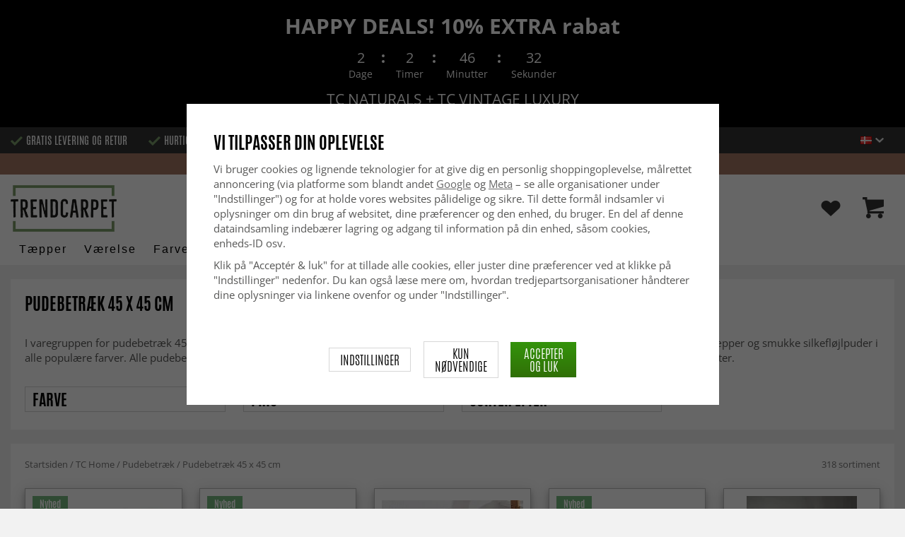

--- FILE ---
content_type: text/html; charset=UTF-8
request_url: https://www.trendcarpet.dk/da/tc-home/pudebetraek/pudebetraek-45-x-45-cm/
body_size: 56010
content:
<!doctype html><html lang="da" class="slidein-enabled "><head><meta charset="utf-8"><title>Pudebetræk 45 x 45 cm</title><meta name="description" content="I varegruppen for pudebetræk 45x45 cm finder vi pudebetræk lavet af koskind, pudebetræk fremstillet af gamle tyrkiske semi-antikke kelim-tæpper og smukke silkefløjlpuder i alle populære farver. Alle pudebetræk i 45x45-størrelsen er på lager"><meta name="keywords" content=""><meta name="robots" content="index, follow"><meta name="viewport" content="width=device-width, initial-scale=1"><!-- WIKINGGRUPPEN 9.2.4 --><link rel="shortcut icon" href="/favicon.png"><link rel="preload" href="/css/fonts/antonioregular/antonioregular.woff2" crossorigin="anonymous" as="font" type="font/woff2"><link rel="preload" href="/css/fonts/antoniobold/antoniobold.woff2" crossorigin="anonymous" as="font" type="font/woff2"><link rel="preload" href="/css/fonts/antoniolight/antoniolight.woff2" crossorigin="anonymous" as="font" type="font/woff2"><link rel="preload" href="/css/fonts/opensans/OpenSans-Regular.woff2" crossorigin="anonymous" as="font" type="font/woff2"><link rel="preconnect" href="https://fonts.googleapis.com"><link rel="preconnect" href="https://fonts.gstatic.com" crossorigin><style>body{margin:0}*,*:before,*:after{-moz-box-sizing:border-box;-webkit-box-sizing:border-box;box-sizing:border-box}.wgr-icon{visibility:hidden}.page--de h1,.page--de h2,.page--de h3,.page--de h4,.page--de h5,.page--de h6,.page--de .site-nav>li>a,.page--de .site-nav>li>span,.page--de .flex-caption p,.page--de .start-cats .category-item__heading,.page--de .btn,.page--de .btn--primary,.page--de .product-filter-inner span,.page--de .product-tab{text-transform:none}html{font-family:sans-serif;font-size:15px;line-height:1.45;color:#575756;-webkit-font-smoothing:antialiased}body{background-color:#f2f2f2}h1,h2,h3,h4,h5,h6{margin-top:0;margin-bottom:10px;font-weight:400;color:#000;text-transform:uppercase}h1{font-size:24px;line-height:1.25}h2{font-size:22px}h3{font-size:20px}h4{font-size:18px}h5{font-size:18px}h6{font-size:18px}p{margin:0 0 10px}b,strong,th{font-weight:600}th,td{text-align:left}img{max-width:100%;height:auto;vertical-align:middle}a{color:#666;text-decoration:none;-moz-transition:all .1s ease-in;-webkit-transition:all .1s ease-in;-o-transition:all .1s ease-in;transition:all .1s ease-in}a:hover{text-decoration:underline;color:#000}input,textarea{padding:5px 6px;border:1px solid #c2c2c2;border-radius:2px;color:#222}input:focus,textarea:focus{border-color:#b2b2b2;outline:none}select{padding:2px 3px;font-size:15px}input[type="checkbox"],input[type="radio"]{width:auto;height:auto;margin:0;padding:0;border:none;line-height:normal;cursor:pointer}input[type="radio"],input[type="checkbox"]{display:none;display:inline-block\9}input[type="radio"]+label,input[type="checkbox"]+label{cursor:pointer}input[type="radio"]+label:before,input[type="checkbox"]+label:before{display:inline-block;display:none\9;width:12px;height:12px;margin-right:4px;margin-top:3px;border:1px solid #a9a9a9;border-radius:2px;background:#f9f9f9;background:linear-gradient(#f9f9f9,#e9e9e9);vertical-align:top;content:''}input[type="radio"]+label:before{border-radius:50%}input[type="radio"]:checked+label:before{background:#f9f9f9 url(//wgrremote.se/img/mixed/checkbox-radio-2.png) center no-repeat;background-size:6px}input[type="checkbox"]:checked+label:before{background:#f9f9f9 url(//wgrremote.se/img/mixed/checkbox-box-2.png) center no-repeat;background-size:8px}input[type="radio"]:disabled+label:before,input[type="checkbox"]:disabled+label:before{background:#bbb;cursor:default}hr{display:block;height:1px;margin:15px 0;padding:0;border:0;border-top:1px solid #cfcfcf}.dialog-natural{border-style:none}.no-scroll{height:100dvh;overflow:hidden}.scrollbar-width{padding-right:15px}@media only screen and (max-device-width:761px){.scrollbar-width{padding-right:0}}.grid{margin-left:-20px}.grid:before,.grid:after{content:"";display:table}.grid:after{clear:both}.grid-item{display:inline-block;padding-left:20px;margin-bottom:20px;vertical-align:top}.grid--middle .grid-item{vertical-align:middle}.grid-item-1-1{width:100%}.grid-item-1-2{width:50%}.grid-item-1-3{width:33.33%}.grid-item-2-3{width:66.66%}.grid-item-1-4{width:25%}.grid-item-1-6{width:16.66%}.slide-cart,.classic-cart{display:none}html:not(.slidein-enabled) .classic-cart{display:block}html.slidein-enabled .slide-cart{display:block}.l-top-menu-holder{width:100%;background:#333;color:#fff}.l-top-menu{line-height:36px;font-size:15px}.l-top-menu a:hover{text-decoration:none}.l-top-menu__left{float:left}.l-top-menu__left ul{padding:0;margin:0;list-style-type:none}.l-top-menu__left li{display:inline-block;vertical-align:middle;padding:0 15px}.l-top-menu__left li::before{content:'';display:inline-block;vertical-align:middle;margin-right:5px;width:17px;height:13px;background:url(/frontend/view_desktop/design/green-check.png?v2);background-size:17px 13px}.l-top-menu__left li:first-child{padding-left:0}.l-top-menu__right{float:right;text-align:right}.l-top-menu__right .dropdown{text-align:left}.retur-banner-text{margin-bottom:0;padding-bottom:5px}.header-link{font-size:16px;cursor:pointer}.header-link__arrow{margin-left:5px;width:12px}.l-holder{position:relative;max-width:1700px;margin:0 auto;clear:both}.view-home .l-holder{max-width:none}.l-constrained{position:relative;max-width:1700px;margin-left:auto;margin-right:auto}.sticky-holder{position:relative;z-index:3;margin-bottom:20px}.is-top-sticky{position:fixed;top:0;left:0;right:0;width:100%;z-index:102;margin-bottom:0;margin-left:auto;margin-right:auto}.is-top-sticky .l-header{padding-bottom:0;padding-top:0}.is-top-sticky .l-header__left{padding-top:8px}.is-top-sticky .l-header__left .site-logo{max-width:80%;transition:all 0.3s ease}.is-top-sticky .l-menubar-holder{height:44px}.is-top-sticky .site-nav>li>span{font-size:17px;line-height:20px}.l-header-holder{position:relative;z-index:5;width:100%;background:#fff}.l-header{position:relative;padding-top:15px;padding-bottom:3px}.l-header__left{float:left;width:150px}.l-header__right{position:relative;display:flex;align-items:center;float:right;margin-top:14px;margin-bottom:14px;text-align:right}.l-header__right>div{vertical-align:middle;margin:0 15px}.l-header__right .header-login-link{margin-right:0}.l-header__right>div:last-child{padding-right:0}.l-header__middle{margin-top:12px;margin-bottom:12px;padding:0 40px;overflow:hidden;text-align:right}.l-menubar-holder{width:100%;background:#fff;color:#000}.l-menubar{position:relative}.l-sidebar,.l-sidebar-primary{width:180px}.l-sidebar-primary{margin-right:25px;float:left}.l-sidebar{margin-left:25px;float:right}.media{margin-bottom:15px}.media,.media-body{overflow:hidden}.media-img{margin-right:15px;float:left}.media-img img{display:block}.table{width:100%;border-collapse:collapse;border-spacing:0}.table td,.table th{padding:0}.default-table{width:100%}.default-table>thead>tr{border-bottom:1px solid #e2e2e2}.default-table>thead th{padding:8px}.default-table>tbody td{padding:8px}.label-wrapper{padding-left:20px}.label-wrapper>label{position:relative}.label-wrapper>label:before{position:absolute;margin-left:-20px}.nav,.nav-block,.nav-float{margin:0;padding-left:0;list-style-type:none}.nav>li,.nav>li>a{display:inline-block}.nav-float>li{float:left}.nav-block>li>a{display:block}.nav-tick li{margin-right:10px}.nav-tick{margin-bottom:10px}.block-list{margin:0;padding-left:0;list-style-type:none}.list-info dd{margin:0 0 15px}.neutral-btn{padding:0;border-style:none;background-color:transparent;outline:none;-webkit-appearance:none;-moz-appearance:none;appearance:none}.breadcrumbs{margin-bottom:25px;color:#777}.breadcrumbs>li{color:#777}.breadcrumbs a{color:#777}.breadcrumbs .wgr-icon{margin-left:2px;margin-right:2px;color:#777}.sort-section{margin-bottom:15px}.sort-section>li{margin-right:4px}.highlight-bar{padding:7px 10px;border:1px solid #e1e1e1;background-color:#fff;background-image:linear-gradient(to bottom,#fff,#eee)}.startpage-bar{margin-bottom:10px;padding:7px 0;color:#222;font-size:26px;text-transform:uppercase}.startpage-bar h2{font-size:26px}.startpage-bar span{border-bottom:2px solid #222}.popcart-slot__title{margin-bottom:0;padding-block-start:10px}.input-highlight{border:1px solid #dcdcdc;border-radius:4px;background-color:#fff;background-image:linear-gradient(to top,#fff 90%,#eee)}.input-highlight:focus{border-color:#dcdcdc}.site-logo{display:inline-block;max-width:100%}.site-banner{display:none}.vat-selector{position:absolute;bottom:10px;right:0;font-size:11px}.vat-selector label{margin-left:4px}.site-nav{display:flex;align-items:center;flex-wrap:wrap;gap:10px;height:44px}.site-nav>li{padding:0 12px;-moz-transition:all .1s ease-in;-webkit-transition:all .1s ease-in;-o-transition:all .1s ease-in;transition:all .1s ease-in}.site-nav>li>a,.site-nav>li>span{display:block;white-space:nowrap;color:#000;cursor:pointer;text-transform:capitalize;font-size:16px;font-family:'Helvetica';letter-spacing:2px}.site-nav>li>span a{color:#000}.site-nav>li>a:hover,.site-nav>li>span:hover{text-decoration:none}.site-nav>li:hover>a,.site-nav>li:hover>span{color:#000}.site-nav__arrow{width:12px;margin-left:10px}.site-nav__arrow--dark{display:none}.site-nav>li.mutedLink:hover{background:none}.site-nav>li.mutedLink:hover>a,.site-nav>li.mutedLink:hover>span{color:#fff}.site-nav>li.mutedLink>a,.site-nav>li.mutedLink>span{cursor:default}.site-nav__home .wgr-icon{position:relative;top:-2px;font-size:16px;vertical-align:middle}.lang-changer select{vertical-align:middle}.dropdown .lang-changer__flag{margin-right:5px}.site-search{overflow:hidden;max-width:450px;height:37px;margin:auto;border:none;border-radius:0;background:#fff;line-height:normal}.site-search>.input-table__item{position:relative}.site-search__input,.site-search__btn{height:40px;vertical-align:top}.site-search__btn:focus{opacity:.6}.site-search__input{text-overflow:ellipsis;white-space:nowrap;overflow:hidden;padding-left:15px;border:1px solid gray;border-right:none;border-radius:0}.site-search__input::-ms-clear{display:none}.site-search__btn{position:relative;width:50px;padding-left:10px;padding-right:10px;border-style:none;background:#333;font-size:18px;line-height:1;color:#fff}.module{margin-bottom:15px}.module__heading{margin:0;padding:7px 0;margin-bottom:10px;background-color:#fff;text-transform:uppercase;color:#000}.module__heading>span{border-bottom:2px solid #000}.module__body{padding:10px;border:1px solid #dcdcdc;border-top-style:none;background:#fff}.listmenu{margin:0;padding-left:10px;list-style-type:none}.listmenu a{position:relative;display:block;color:#222}.listmenu .selected{font-weight:600}.listmenu-0{padding-bottom:10px;padding-left:0}.listmenu-0+h2{padding-top:20px}.listmenu-0:last-child{margin-bottom:-1px}.listmenu-0>li>a{padding-top:1px;padding-bottom:1px;padding-left:0;padding-right:17px}.listmenu-1{padding-top:0;padding-bottom:0;padding-left:15px}.listmenu-1>li>a{padding-top:2px;padding-bottom:2px}li .listmenu{display:none}.is-listmenu-opened>.listmenu{display:block}.menu-node{position:absolute;top:0;right:2px;bottom:0;margin:auto;max-width:30px;max-height:12px;width:auto}.is-listmenu-opened>a>.menu-node{right:0}.menu-node-arrow{max-width:12px}.menu-node{width:30px}.small-checkout-text{display:none;color:red}.btn{display:inline-block;padding:7px 15px;border-style:none;border-radius:0;background-color:#c7c7c6;font-size:18px;color:#fff;line-height:1;text-transform:uppercase;cursor:pointer;outline-style:none}.btn:hover,.btn:focus{text-decoration:none;opacity:.8;color:#fff}.product-item__wishlist.btn:hover,.product-item__wishlist.btn:focus{color:#666}.btn--large{padding:15px 45px;font-size:20px}.btn--primary{background-color:#7b9d6a;text-transform:uppercase}.btn--secondary{border:1px solid #dcdcdc;background-color:#fff;color:#666;text-transform:uppercase}.btn--highlight{background-color:#f15a24}.btn--block{display:block;text-align:center}.price{font-weight:700;color:#000}.price-discount{color:#f15a24}.price-original{font-size:14px;text-decoration:line-through}.price-klarna{font-size:14px}.grid-gallery,.list-gallery,.row-gallery{margin:0;padding-left:0;list-style-type:none}.grid-gallery{margin-left:-2%}.grid-gallery>li{display:inline-block;width:18%;margin-left:2%;margin-bottom:2%;padding:0;background:#fff;text-align:center;vertical-align:top;cursor:pointer;zoom:1}.view-checkout .grid-gallery>li{width:18%}.l-autocomplete .grid-gallery>li{width:31.33%}.list-gallery>li{margin-bottom:15px}.list-gallery>li:last-child{margin-bottom:0}.row-gallery>li{margin-bottom:15px;border:1px solid #e9e9e9;cursor:pointer}.grid-gallery>.product-item{position:relative;border:1px solid #bababa;box-shadow:0 4px 8px 0 rgba(0,0,0,.2),0 6px 20px 0 rgba(0,0,0,.19)}.product-item{position:relative;border:1px solid #bababa;background:#fff;text-align:center;box-shadow:0 4px 8px 0 rgba(0,0,0,.2),0 6px 20px 0 rgba(0,0,0,.19)}.product-item__img{position:relative;height:0;padding-bottom:105%}.product-item__banner{position:absolute;top:10px;left:10px;z-index:2;height:24px;overflow:hidden;padding:1px 10px;max-width:90px;background-color:#d9d9d9;color:#fff;font-size:13px;line-height:22px;text-align:center}.product-item__banner.bottom-banner{top:auto;bottom:10px}.product-item__banner span{opacity:0}.product-item__img img{position:absolute;top:0;bottom:0;left:0;right:0;padding:10px;margin:auto;max-height:100%;max-width:100%}.product-item__img img{max-height:100%}.product-item__body{position:relative;padding:15px 10px 20px 10px;text-align:left}.product-item .product-item__wish{position:absolute;right:10px;top:-44px;display:flex;align-items:center;justify-content:center;border-radius:50%;height:34px;width:34px;background:#fff;box-shadow:0 2px 5px 0 rgba(0,0,0,.4);-webkit-box-shadow:0 2px 5px 0 rgba(0,0,0,.4)}.product-item__wish a{position:relative;display:inline-block;text-decoration:none;color:#7b9d6a}.product-item__wish .icon-remove{position:absolute;top:0;bottom:0;left:0;right:0;display:none;line-height:34px;text-align:center;font-size:11px;color:#fff}.js-wishlist-selected:hover .icon-remove{display:block}.product-item__heading{height:50px;margin-bottom:7px;overflow:hidden;font-size:13px;font-weight:600;line-height:1.3;text-align:left;text-transform:none}.product-item__description{display:none;height:13px;margin-bottom:7px;overflow:hidden;font-size:10px}.product-item .price{font-size:18px;font-weight:800}.product-item .price-original{margin:0 2px}.product-item__buttons{display:none;margin-top:10px}.product-item__buttons .btn{float:left;width:49%;text-align:center;padding-left:0;padding-right:0}.product-item__buttons .btn--primary{float:right}.product-item__sale{position:absolute;top:5px;right:5px;background:#f15a24;border-radius:5px;padding:1px 6px;text-transform:uppercase;letter-spacing:1px;font-size:14px;color:#fff}.product-item-row{overflow:hidden;padding:15px}.product-item-row__img{float:left;width:80px;margin-right:15px;text-align:center}.product-item-row__img img{max-height:80px}.product-item-row__footer{float:right;text-align:right;margin-left:15px}.product-item-row__body{overflow:hidden}.product-item-row__price{margin-bottom:10px}.dropdown{display:none}.view-category .white-bg{margin-bottom:0}.category-item{text-align:center;position:relative}.category-item__img{height:175px;margin-bottom:10px;line-height:175px;background:#fff}.category-item__img img{max-height:100%}.category-item__heading{overflow:hidden;padding:10px}.category-item__heading strong{display:inline-block;height:42px;overflow:hidden}.category-item__heading a{text-decoration:none}.category-heading{margin-bottom:0}.category-description{position:relative;overflow:hidden;margin-bottom:15px}.category-description p{display:inline;margin-right:.3em}.category-hidden-description{display:none}.category-hidden-description.is-active{display:inline}.toggle-button{display:inline-block;color:#000;cursor:pointer;font-weight:600}.toggle-button.is-active .toggle-button__readmore,.toggle-button .toggle-button__close{display:none}.toggle-button.is-active .toggle-button__close{display:inline-block}.category-lead{margin-bottom:20px;overflow:hidden}.category-lead{margin-bottom:10px}.category-top-img{position:relative;display:flex;align-items:center;justify-content:center;margin-bottom:20px}.count-prods{text-transform:lowercase}.view-category .gallery-holder,.view-search .gallery-holder{margin-top:20px}.product-filter-holder.white-bg{margin-bottom:0;padding:10px 20px}.filter-toggle{margin-bottom:10px;text-align:center;font-weight:600;color:#777}.filter-toggle span{cursor:pointer}.filter-toggle span:hover{color:#333}.filter-toggle__less{display:none}.filter-hidden{display:none}.product-filter-inner{margin-left:-2%}.product-filter-item{display:inline-block;width:23%;margin-left:2%;margin-bottom:15px;padding:3px 10px 0;background:#fff;border:1px solid #d6d6d6}.product-filter-item span{display:block}.product-filter-inner .has-dropdown{position:relative;cursor:pointer}.product-filter-inner .has-dropdown:hover .dropdown{display:none}.product-filter-inner span{text-transform:uppercase;font-size:22px;color:#000}.product-filter-inner span .wgr-icon{float:right;position:relative;top:3px}.selected-filters-holder{display:none}.rss-logo .wgr-icon{font-size:14px;vertical-align:middle}.rss-logo a{color:#333}.rss-logo a:hover{color:#db6b27;text-decoration:none}.spinner-container{position:relative;z-index:9;color:#222}.spinner-container--small{height:25px}.spinner-container--large{height:100px}.spinner-container--pno{position:absolute;top:50%;right:14px}.spinner-container--kco{height:300px;color:#0070ba}.video-wrapper{position:relative;padding-bottom:56.25%;padding-top:25px;height:0;margin-bottom:20px}.video-wrapper iframe{position:absolute;top:0;left:0;width:100%;height:100%}.input-form input,.input-form textarea{width:100%}.input-form__row{margin-bottom:8px}.input-form label{display:inline-block}.max-width-form{max-width:300px}.max-width-form-x2{max-width:400px}.input-group{position:relative;overflow:hidden;vertical-align:middle}.input-group .input-group__item{position:relative;float:left;width:50%}.input-group .input-group__item:first-child{width:48%;margin-right:2%}.input-group-1-4 .input-group__item{width:70%}.input-group-1-4>.input-group__item:first-child{width:28%}.input-group-5-1 .input-group__item{width:23%}.input-group-5-1>.input-group__item:first-child{width:75%}.input-table{display:table}.input-table__item{display:table-cell;white-space:nowrap}.input-table--middle .input-table__item{vertical-align:middle}.flexslider{height:0;overflow:hidden}.view-home .flexslider{margin-bottom:10px}.flex__item{position:relative;display:none;-webkit-backface-visibility:hidden}.flex__item:first-child{display:block}.flexslider .is-flex-lazyload{visibility:hidden}.is-flex-loading .flex-arrow{visibility:hidden}.is-flex-touch .flex-arrows{display:none}.is-flex-loading .flex-nav{visibility:hidden;opacity:0}.flex-nav{margin-top:15px;margin-bottom:10px;opacity:1;visibility:visible;z-index:2}.flex-nav--paging{text-align:center}.flex-nav--paging li{display:inline-block;margin:0 4px}.flex-nav--paging a{display:block;width:9px;height:9px;border:1px solid #000;border-radius:100%;cursor:pointer;text-indent:-9999px}.flex-nav--paging a:hover{background:#000}.flex-nav--paging .flex-active a{background:#000;cursor:default}.flex-nav--thumbs{overflow:hidden}.flex-nav--thumbs li{width:9%;float:left}.flex-nav--thumbs img{opacity:.7;cursor:pointer}.flex-nav--thumbs img:hover,.flex-nav--thumbs .flex-active img{opacity:1}.flex-nav--thumbs .flex-active{cursor:default}.flex-caption{position:absolute;left:0;bottom:0;z-index:4;width:100%;padding:15px 25px 12px 15px;overflow:hidden;background:rgba(0,0,0,.3);color:#fff;text-align:center}.flex-caption h2,.flex-caption h1{margin-bottom:0;text-transform:uppercase;letter-spacing:.5;line-height:1.1;font-size:40px;color:#fff}.flex-caption p{padding:0;margin:0;font-size:22px;text-transform:uppercase}.is-hidden{display:none!important}.is-lazyload,.is-lazyloading{visibility:hidden;opacity:0}.is-lazyloaded{visibility:visible;opacity:1;transition:opacity .3s}.clearfix:before,.clearfix:after{content:"";display:table}.clearfix:after{clear:both}.clearfix{*zoom:1}.clear{clear:both}.white-bg,.l-content{background:#fff;margin-bottom:20px;padding:20px 20px 10px}.box-shadow,.l-content{position:relative}.view-home .l-content,.view-category .l-content,.view-product .l-content,.view-campaigns .l-content,.view-bestsellers .l-content,.view-search .l-content{background:none;margin:0;padding:0;box-shadow:none}.flush{margin:0!important}.wipe{padding:0!important}.right{float:right!important}.left{float:left!important}.float-none{float:none!important}.text-left{text-align:left!important}.text-center{text-align:center!important}.text-right{text-align:right!important}.uppercase{text-transform:uppercase}.display-table{display:table;width:100%;height:100%}.display-tablecell{display:table-cell;vertical-align:middle}.go:after{content:"\00A0" "\00BB"!important}.stretched{width:100%!important}.center-block{display:block;margin-left:auto;margin-right:auto}.muted{color:#999}.brand{color:#7a9c69}.accent-color{color:#000}.bottom-auto{bottom:auto}.wishlist-button{position:relative;height:35px;line-height:35px}.wishlist-link{display:block}.wishlist-button img{max-width:30px}div#topcart-holder{position:relative;z-index:2}div#topcart-button{display:inline-block;*display:inline;cursor:pointer;position:relative}.cart-header{display:flex;align-items:center;justify-content:space-between;padding-bottom:14px;padding-top:0}.cart-header{font-weight:500}.cart-title,h5.cart-title__title,h5.popcart-slot__title{font-size:1.25rem;font-weight:500!important;text-transform:none;margin-bottom:0}.cart-title{flex-grow:1}.cart-title{display:flex;flex-direction:column;justify-content:flex-start;align-items:flex-start}.cart-header>*,.cart-footer__row>*{flex-shrink:0}.cart-title,.cart-sum,.cart--layout-1 .cart-item__sum{display:flex;flex-direction:column;justify-content:flex-start;align-items:flex-start}.cart-header>*,.cart-footer__row>*{flex-shrink:0}.cart-close-button .is-close-dialog{display:inline-flex;align-items:center;border:none;padding-left:16px;background-color:#fff0;font-size:1.2rem;text-align:left;outline:none}.cart-close-button .is-close-dialog p{margin-bottom:0}.topcart-count,.wishlist-count{position:absolute;top:-6px;left:22px;display:block;width:22px;height:22px;border-radius:50%;background:#f15a24;color:#fff;font-size:14px;line-height:22px;text-align:center}.topcart-link{height:40px;line-height:40px;padding:0 15px;margin-left:20px;background-image:linear-gradient(#34940b,#306f07)}.topcart-icon{max-width:30px}.topcart-subtotal{margin-left:18px}.topcart-font-icon{display:none}.topcart-arrow{margin-right:4px;margin-left:4px}.topcart-font-arrow{display:none}.topcart-subtotal{color:#000}div#popcart{display:none}.l-mobile-header,.l-mobile-nav,.sort-select,.checkout-cart-row-small,.l-autocomplete-mobile-form,.mobile-btn,.show-for-large,.banner-holder-tablets,.l-autocomplete{display:none}.l-menubar{max-width:1700px!important}.l-mobile-footer{display:none}@media all and (max-width:768px){.grid-item-1-4{width:50%}.grid-item-1-6{width:31.33%}}@media all and (max-width:480px){.grid{margin-left:0}.grid-item{padding-left:0}.grid-item-1-2,.grid-item-1-3,.grid-item-2-3,.grid-item-1-4{width:100%}.grid-item-1-6{width:50%}}@media all and (max-width:1740px){.l-holder,.l-autocomplete,.l-constrained{margin-left:15px;margin-right:15px;width:auto}.view-home .l-holder{margin-left:0;margin-right:0}.l-footer{margin-left:30px;margin-right:30px}.product-filter-holder .l-constrained{margin-left:0;margin-right:0}}@media all and (max-width:960px){.l-top-menu{font-size:14px}.l-top-menu__left li{padding:0 8px}.l-sidebar{display:none}.flex-caption h2,.flex-caption h1{font-size:32px}.flex-caption p{font-size:20px}}@media all and (max-width:768px){.l-inner,.view-home .l-inner,.view-checkout .l-inner{margin-left:0;margin-right:0}.sticky-holder{margin-bottom:0;display:none}.l-menubar-wrapper,.l-menubar,.l-top-menu-holder,.l-header-holder,.l-menubar-holder,.l-top-menu-holder .banner{display:none}.l-menubar{margin-left:0;margin-right:0}.l-sidebar-primary{display:none}.banner-holder-tablets{display:block}.is-mobile-nav-open .banner-holder-tablets{display:none}.banner-holder-tablets .banner{max-height:140px;padding:10px;overflow:hidden}.banner-holder-tablets .banner__title{max-height:32px;font-size:22px;overflow:hidden}.banner-holder-tablets .banner__clock{margin:5px 0;font-size:16px}.banner-holder-tablets .banner__text{max-height:30px;font-size:20px;overflow:hidden}.l-content,.view-checkout .l-content,.view-checkout .l-content,.view-home .l-content,.view-category .l-content,.view-product .l-content,.view-campaigns .l-content{margin-top:15px;margin-left:15px;margin-right:15px}.l-holder{margin:0;margin-top:0;box-shadow:none;border-radius:0}.sg-scroll .l-holder{margin-top:0}.l-mobile-header{position:sticky;overflow:hidden;top:0;left:0;z-index:1000;display:block;width:100%;height:50px;background:#fff;border-bottom:1px solid #e9e9e9}.l-mobile-header.sg-hidden{top:0}.l-mobile-header__search{position:absolute;top:5px;left:190px;right:115px;max-width:310px}.l-mobile-header.zoomed{position:absolute}.l-header,.l-mobile-nav{display:none}.view-home .flexslider:after,.category-top-img:after{border-width:4px}.flex-caption h2,.flex-caption h1{font-size:26px}.flex-caption p{font-size:18px}.product-filter-holder.is-menubar-sticky{margin-top:65px}.sg-fixed-container-buy-button{bottom:-100px!important;-webkit-transition:bottom 0.8s!important;-moz-transition:bottom 0.8s!important;-ms-transition:bottom 0.8s!important;transition:bottom 0.8s!important}.sg-button-is-fixed-mobile .sg-fixed-container-buy-button{position:fixed!important;bottom:0!important;width:100%!important;left:0!important;z-index:999!important}.sg-button-is-fixed-mobile .sg-fixed-container-buy-button #addToCardButtonDiv>*{display:none!important}.sg-button-is-fixed-mobile .sg-fixed-container-buy-button #addToCardButtonDiv>.product-cart-button-wrapper{display:block!important;width:100%!important;margin:0!important}.sg-button-is-fixed-mobile .product-cart-button-wrapper{margin-bottom:0!important}.sg-button-is-fixed-mobile .product-cart-button-wrapper .product-quantity{display:none!important}.sg-button-is-fixed-mobile .option-table td.product-option-spacing__left{display:none!important}.sg-button-is-fixed-mobile .option-table{max-width:none!important;width:50%!important;display:inline-block!important}.sg-button-is-fixed-mobile .option-table td.product-option-spacing__right{padding:0!important;margin:0!important;width:100%!important;display:inline-block!important}.sg-button-is-fixed-mobile .option-table td.product-option-spacing__right select{height:50px!important;border:0!important;border-top:1px solid #ccc!important;border-right:1px solid #ccc!important;padding:2px 25px 2px 10px!important}.sg-button-is-fixed-mobile .option-table td.product-option-spacing__right select{background-image:linear-gradient(45deg,gray 50%,transparent 50%),linear-gradient(135deg,transparent 50%,gray 50%)!important;background-position:calc(100% - 8px) 22px,calc(100% - 13px) 22px!important;background-size:5px 5px,5px 5px!important;background-repeat:no-repeat!important;outline:0!important;-moz-appearance:none!important;-webkit-appearance:none!important;appearance:none!important}.sg-button-is-fixed-mobile .product-cart-button-wrapper .btn--primary{bottom:0!important;margin:0!important;width:100%!important;height:50px!important;opacity:1!important;padding-left:10px!important;padding-right:10px!important}.sg-button-is-fixed-mobile .sg-fixed-container-buy-button #addToCardButtonDiv{width:100%!important;display:inline-block!important}.sg-button-is-fixed-mobile.sg-50-procent-button .sg-fixed-container-buy-button #addToCardButtonDiv{width:50%!important}.sg-close-not-in-stock{display:none!important}.sg-button-is-fixed-mobile #lagerstatusFinnsEj{position:fixed!important;bottom:60px!important;z-index:999!important;background:#fff!important;margin:0!important;width:calc(100% - 20px)!important;left:10px!important;padding:15px!important;border:1px solid #ccc!important;z-index:999!important}.sg-button-is-fixed-mobile .sg-close-not-in-stock{display:block!important;position:absolute!important;right:0!important;padding:10px!important;top:0!important;cursor:pointer!important}.sg-button-is-fixed-mobile .sg-close-not-in-stock i{font-size:24px!important}.sg-button-is-fixed-mobile .sg-fixed-container-buy-button #addToCardButtonDiv .sg-go-to-cart{-webkit-transition:bottom 0.8s!important;-moz-transition:bottom 0.8s!important;-ms-transition:bottom 0.8s!important;transition:bottom 0.8s!important;display:block!important;bottom:-60px!important;height:0!important;line-height:50px!important;position:absolute!important;margin:0!important;left:0!important;z-index:-1!important}.sg-button-is-fixed-mobile.sg-open-go-to-cart .sg-fixed-container-buy-button #addToCardButtonDiv .sg-go-to-cart{bottom:50px!important}.flexslider-container .product-thumbs{display:flex!important;flex-wrap:wrap!important;align-items:center!important;justify-content:center!important}.flexslider-container .product-thumbs li{width:50px!important;height:50px!important;margin:5px!important;border:1px solid #dcdcdc!important;padding:5px!important;display:inline-flex!important;justify-content:center!important;align-items:center!important}.flexslider-container .product-thumbs .sg-active-image{border:1px solid #333!important;border:1px solid #9a9a9a!important}.flexslider-container .product-thumbs li img{background:none!important;height:auto!important;width:auto!important;overflow:visible!important;padding:0!important;border-radius:0!important;max-width:100%!important;max-height:100%!important;margin:0!important}}@media screen and (orientation:landscape) and (max-width:770px){.product-filter-holder.is-menubar-sticky{margin-top:0}}@media all and (max-width:600px){.view-home .flexslider:after,.category-top-img:after{top:5px;left:5px;right:5px;bottom:5px}.flex-caption h2,.flex-caption h1{font-size:22px}.flex-caption p{font-size:16px}.startpage-bar__right,.startpage-bar__left{float:none;text-align:center}}@media all and (max-width:480px){.l-mobile-header{height:50px}.l-mobile-nav{top:50px}.l-content,.view-checkout .l-content,.view-checkout .l-content,.view-home .l-content,.view-category .l-content,.view-product .l-content,.view-campaigns .l-content{margin-left:10px;margin-right:10px;padding:10px}.view-checkout .l-content,.view-home .l-content,.view-category .l-content,.view-product .l-content,.view-campaigns .l-content{margin:0}.white-bg{padding:10px}.breadcrumbs .right{display:block;margin-top:5px;float:none!important}.flex-caption h2,.flex-caption h1{font-size:18px}.flex-caption p{font-size:16px}.view-home .flex-nav{display:none}.product-item__img{padding-bottom:150%}.product-img-upsell{padding-bottom:105%!important}.product-item__body{padding:6px}.product-item__buttons .btn{display:none}.product-item__buttons .btn--primary,.product-item__buttons .mobile-btn{display:block;width:100%}.product-item .price{font-size:20px}.product-item__description{height:31px}.checkout-hide-medium{margin:0;padding:0}.checkout-hide-medium span{display:none}.banner-holder-tablets .banner{max-height:110px}.banner-holder-tablets .banner__title{max-height:27px;font-size:18px}.banner-holder-tablets .banner__clock{margin:3px 0;width:250px;font-size:12px}.clock-separator{margin-bottom:14px}.banner-holder-tablets .banner__text{max-height:20px;font-size:12px}.startpage-mobile-carousel{display:block}.startpage-carousel{display:none}.startpage-mobile-carousel .grid-content{position:relative}.startpage-mobile-carousel .grid-item{margin-bottom:0}.startpage-mobile-carousel .grid-content .grid{position:absolute;bottom:auto;left:0;top:0;z-index:4;padding:15px 25px 12px 15px;overflow:hidden;width:100%;background:rgba(0,0,0,.3);color:#fff;text-align:center}.startpage-mobile-carousel .grid-content .grid h1,.startpage-mobile-carousel .grid-content .grid h2,.startpage-mobile-carousel .grid-content .grid h3,.startpage-mobile-carousel .grid-content .grid h2 a{margin-bottom:0;text-transform:uppercase;letter-spacing:.5px;line-height:1.1;font-size:30px;color:#fff}.startpage-mobile-carousel .btn{margin-top:15px}.input-group-5-1 .input-group__item{width:38%}.input-group-5-1>.input-group__item:first-child{width:60%}.banner-holder-tablets .banner__title{font-size:16px}}@media all and (max-width:325px){.banner-holder-tablets .banner__title{font-size:14px}}@media all and (max-width:960px){.product-filter-item{padding-bottom:3px}.product-filter-inner span{font-size:18px}}@media all and (max-width:768px){.product-filter-item{padding-left:5px;padding-right:5px}.product-filter-inner span .wgr-icon{top:6px;margin-left:5px;font-size:14px}}@media all and (max-width:600px){.product-filter-holder.white-bg{padding:10px}.product-filter-item{width:48%}}@media screen and (max-width:1001px){.grid-gallery>.product-item{margin-bottom:20px}}@media all and (max-width:900px){.site-nav>li{margin-left:0;margin-right:0}}@media all and (max-width:768px){.mini-site-logo,.mini-site-logo img{position:absolute;top:0;bottom:0}.mini-site-logo{left:65px;margin:auto}.mini-site-logo img{left:0;right:0;max-width:155px;max-height:100%;margin:auto;padding-top:5px;padding-bottom:5px;-webkit-transform:translateY(0);-ms-transform:translateY(0);transform:translateY(0);-webkit-transition:-webkit-transform .4s cubic-bezier(.694,.0482,.335,1);transition:transform .4s cubic-bezier(.694,.0482,.335,1)}.mini-cart-info{display:none}}@media all and (max-width:480px){.mini-site-logo img{max-width:135px}}@media all and (max-width:960px){.grid-gallery>li{width:31.33%}.startpage-categories .grid-gallery>li,.view-home .grid-gallery--products>li{width:23%}}@media all and (max-width:768px){.startpage-categories .grid-gallery>li,.view-home .grid-gallery--products>li{width:48%}}@media all and (max-width:600px){.grid-gallery>li,.l-autocomplete .grid-gallery>li,.view-search .grid-gallery>li{width:48%}}@media all and (max-width:480px){.startpage-featured .grid-gallery>li{width:97%}}@media all and (max-width:960px){.hide-for-xlarge{display:none!important}}@media all and (max-width:768px){.hide-for-large{display:none!important}.show-for-large{display:inline-block}}@media all and (max-width:480px){.hide-for-medium{display:none!important}}@media all and (max-width:320px){.hide-for-small{display:none!important}}@media all and (min-width:769px){.hide-on-desktop{display:none}}@media all and (max-width:768px){.hide-on-touch{display:none}}@media all and (max-width:440px){.news-modal{bottom:0;right:0;max-width:100%;width:100%}}.filterlistmenu{margin:0;padding:0;list-style-type:none}.filterlistmenu:last-child{margin-bottom:-1px}.filterlistmenu li{padding:5px;border-bottom:solid 1px #dcdcdc;background-color:#fff;background-image:linear-gradient(to bottom,#fff,#f8f8f8)}.filterlistmenu li.filter-item-title{font-weight:700;background-color:#eee;background-image:linear-gradient(to bottom,#eee,#ddd);border-bottom:solid 1px #bbb}.product-filter{overflow:hidden;margin-top:10px;margin-bottom:10px;padding:0;border:1px solid #e2e2e2;border-radius:3px}.product-filter__btn{width:100%;padding:10px;font-weight:700;text-align:left}.product-filter__body{display:none;padding:15px 15px 0}@media all and (max-width:768px){.product-filter{display:block}}</style><link rel="stylesheet" href="/js/vendors/splide/splide-core.min.css?v=3066"><link rel="preload" href="/frontend/view_desktop/css/compiled/compiled.css?v=3066" as="style" onload="this.rel='stylesheet'"><noscript><link rel="stylesheet" href="/frontend/view_desktop/css/compiled/compiled.css?v=3066"></noscript><script>/*! loadCSS: load a CSS file asynchronously. [c]2016 @scottjehl, Filament Group, Inc. Licensed MIT */
!function(a){"use strict";var b=function(b,c,d){function j(a){return e.body?a():void setTimeout(function(){j(a)})}function l(){f.addEventListener&&f.removeEventListener("load",l),f.media=d||"all"}var g,e=a.document,f=e.createElement("link");if(c)g=c;else{var h=(e.body||e.getElementsByTagName("head")[0]).childNodes;g=h[h.length-1]}var i=e.styleSheets;f.rel="stylesheet",f.href=b,f.media="only x",j(function(){g.parentNode.insertBefore(f,c?g:g.nextSibling)});var k=function(a){for(var b=f.href,c=i.length;c--;)if(i[c].href===b)return a();setTimeout(function(){k(a)})};return f.addEventListener&&f.addEventListener("load",l),f.onloadcssdefined=k,k(l),f};"undefined"!=typeof exports?exports.loadCSS=b:a.loadCSS=b}("undefined"!=typeof global?global:this);
function onloadCSS(a,b){function d(){!c&&b&&(c=!0,b.call(a))}var c;a.addEventListener&&a.addEventListener("load",d),a.attachEvent&&a.attachEvent("onload",d),"isApplicationInstalled"in navigator&&"onloadcssdefined"in a&&a.onloadcssdefined(d)}!function(a){if(a.loadCSS){var b=loadCSS.relpreload={};if(b.support=function(){try{return a.document.createElement("link").relList.supports("preload")}catch(a){return!1}},b.poly=function(){for(var b=a.document.getElementsByTagName("link"),c=0;c<b.length;c++){var d=b[c];"preload"===d.rel&&"style"===d.getAttribute("as")&&(a.loadCSS(d.href,d),d.rel=null)}},!b.support()){b.poly();var c=a.setInterval(b.poly,300);a.addEventListener&&a.addEventListener("load",function(){a.clearInterval(c)}),a.attachEvent&&a.attachEvent("onload",function(){a.clearInterval(c)})}}}(this);</script><script id="mcjs">!function(c,h,i,m,p){m=c.createElement(h),p=c.getElementsByTagName(h)[0],m.async=1,m.src=i,p.parentNode.insertBefore(m,p)}(document,"script","https://chimpstatic.com/mcjs-connected/js/users/b1709f555231bdf01b3bd66dc/f70211b74bfc662eea68c8751.js");</script><meta name="google-site-verification" content="tIjBaBMNMoxrJLfZYgMkjVjXCDgIX4tMZfDFKS1RpK4" /><link rel="canonical" href="https://www.trendcarpet.dk/da/tc-home/pudebetraek/pudebetraek-45-x-45-cm/"><link rel="alternate" hreflang="sv-se" href="https://www.trendcarpet.se/tc-home/kuddfodral/kuddfodral-45-x-45-cm/"><link rel="alternate" hreflang="no-no" href="https://www.trendcarpet.no/no/tc-home/putetrekk/putetrekk-45-x-45-cm/"><link rel="alternate" hreflang="fi-fi" href="https://www.trendcarpet.fi/fi/tc-home/tyynynpalliset/tyynynpalliset-45-x-45-cm/"><link rel="alternate" hreflang="da-dk" href="https://www.trendcarpet.dk/da/tc-home/pudebetraek/pudebetraek-45-x-45-cm/"><link rel="alternate" hreflang="en-gb" href="https://www.trendcarpet.co.uk/en/tc-home/cushion-covers/cushion-covers-45-x-45-cm/"><link rel="alternate" hreflang="de-de" href="https://www.trendcarpet.de/de/tc-home/kissenbezuge/kissenbezuge-45-x-45-cm/"><link rel="alternate" hreflang="de-at" href="https://www.trendcarpet.at/de/tc-home/kissenbezuge/kissenbezuge-45-x-45-cm/"><link rel="alternate" hreflang="nl-nl" href="https://www.trendcarpet.nl/nl/tc-home/kussenovertrekken/kussenovertrekken-45-x-45-cm/"><link rel="alternate" hreflang="nl-be" href="https://www.trendcarpet.vlaanderen/nl/tc-home/kussenovertrekken/kussenovertrekken-45-x-45-cm/"><link rel="alternate" hreflang="fr-fr" href="https://www.trendcarpet.fr/fr/tc-home/housses-de-coussin/houssess-de-coussins-45-x-45-cm/"><link rel="alternate" hreflang="fr-be" href="https://www.trendcarpet.be/fr/tc-home/housses-de-coussin/houssess-de-coussins-45-x-45-cm/"><link rel="alternate" hreflang="es-es" href="https://www.trendcarpet.es/es/tc-home/fundas-de-cojin/fundas-de-cojin-45-x-45-cm/"><link rel="alternate" hreflang="it-it" href="https://www.trendcarpet.it/it/tc-home/copricuscini/copriscini-45-x-45-cm/"><link rel="alternate" hreflang="pl-pl" href="https://www.trendcarpet.pl/pl/tc-home/poszewki-na-poduszki/porkrycie-poduszki-kilimowej-45-x-45-cm/"><link rel="alternate" hreflang="cs-cz" href="https://www.trendcarpet.cz/cs/tc-home/poltaky-na-pohovky/povlak-na-polta-45-x-45-cm/"><link rel="alternate" hreflang="en-eu" href="https://trendcarpet.eu/eu/tc-home/cushion-covers/cushion-covers-45-x-45-cm/"><link rel="alternate" hreflang="de-de" href="https://www.trendcarpet.ch/de/tc-home/kissenbezuge/kissenbezuge-45-x-45-cm/"><link rel="alternate" hreflang="ch-FR" href="https://www.trendcarpet.ch/fr/tc-home/housses-de-coussin/houssess-de-coussins-45-x-45-cm/"><link rel="alternate" hreflang="hu-hu" href="https://trendcarpet.hu/hu/tc-home/parnahuzatok/parnahuzat-45-x-45-cm/"><link rel="alternate" hreflang="pt-pt" href="https://www.trendcarpet.pt/pt/tc-home/capas-de-almofadas/capa-de-almofada-45-x-45-cm/"><link rel="alternate" hreflang="et-ee" href="https://www.trendcarpet.ee/et/tc-home/padjapurid/kuddfodral-45-x-45-cm/"><link rel="alternate" hreflang="lv-lv" href="https://www.trendcarpet.lv/lv/tc-home/spilvendranas/kuddfodral-45-x-45-cm/"><link rel="alternate" hreflang="lt-lt" href="https://www.trendcarpet.lt/lt/tc-home/pagalviu-uzvalkalai/pagalveliu-uzvalkalai-45-x-45-cm/"><script>window.profitMetricsCookieStatisticsConsent = false;window.profitMetricsCookieMarketingConsent=false;</script><script>document.addEventListener('DOMContentLoaded', function(){
$(document).on('acceptCookies2', function() {
$('body').append(atob('PHNjcmlwdD53aW5kb3cucHJvZml0TWV0cmljc0Nvb2tpZVN0YXRpc3RpY3NDb25zZW50ID0gdHJ1ZTs8L3NjcmlwdD4='));
});
});</script><script>document.addEventListener('DOMContentLoaded', function(){
$(document).on('acceptCookies2', function() {
$('body').append(atob('PHNjcmlwdD53aW5kb3cucHJvZml0TWV0cmljc0Nvb2tpZU1hcmtldGluZ0NvbnNlbnQgPSB0cnVlOzwvc2NyaXB0Pg=='));
});
});</script><script>window.profitMetrics = {
pid: '7D13AAFA6D9ACE71', // The ProfitMetrics website ID
cookieStatisticsConsent: window.profitMetricsCookieStatisticsConsent,
cookieMarketingConsent: window.profitMetricsCookieMarketingConsent }</script><script src="https://cdn1.profitmetrics.io/7D13AAFA6D9ACE71/bundle.js"
defer></script><!-- ProfitMetrics snippet END--><script>!function (e) {
if (!window.pintrk) {
window.pintrk = function () {
window.pintrk.queue.push(Array.prototype.slice.call(arguments))
};
var n = window.pintrk;
n.queue = [], n.version = '3.0';
var t = document.createElement('script'); t.async = !0, t.src = e;
var r = document.getElementsByTagName('script')[0];
r.parentNode.insertBefore(t, r)
}
}('https://s.pinimg.com/ct/core.js');
pintrk('load', '2612727645361');
pintrk('page');
pintrk('track', 'pagevisit')</script><meta name="google-site-verification" content="GKhI0k53F_m7YP6SFEkXPLI3YZxVMGdZwpwXSw7OQNI" /><style>.type1 {
display:block;
}
.type2 {
display:none;
}
.l-holder {
display: block !important;
}</style><script src="https://cdn.optimizely.com/js/29349450414.js"></script><meta name="msvalidate.01" content="AA202220949A864CFABDB7119CFF312C" /><!-- User Heat Tag --><script type="text/javascript">(function(add, cla){window['UserHeatTag']=cla;window[cla]=window[cla]||function(){(window[cla].q=window[cla].q||[]).push(arguments)},window[cla].l=1*new Date();var ul=document.createElement('script');var tag = document.getElementsByTagName('script')[0];ul.async=1;ul.src=add;tag.parentNode.insertBefore(ul,tag);})('//uh.nakanohito.jp/uhj2/uh.js', '_uhtracker');_uhtracker({id:'uh6FGLxLzQ'});</script><!-- End User Heat Tag --><meta name="google-site-verification" content="z-jcnc0K3FfdMoerVBsNA7hakOPlGRl0Njf0AGMzbwI" /><meta name="google-site-verification" content="ZBJhsb3h9tZPF4kn3M_8vB6KJ_3T6DPsIE7KV1EY7tk" /><meta name="google-site-verification" content="5lF5ebhe8wwNmr1HNPV_hiWiAJDTo-EGC1CuRamQN2E" /><meta name="google-site-verification" content="yExLo9NB70eL5Y0MSf7BLzeAxqiLAZfeDoDPW3nAj_g" /><meta name="google-site-verification" content="oN1Wlz2Cj65GGz-56exL199DSJesLMkLkwb55VFGAb8" /><meta name="google-site-verification" content="-DHF3O6zl82kig_IQpWArOxr0CpnfViQBLFltaXuzeU" /><meta name="google-site-verification" content="BQsqoz5yRIqLYAGv5HsRX1ZOOJ4yNrJ4DEK_oUB4dQI" /><meta name="google-site-verification" content="d9OhRgJZ-ZsysnCKQ1JOkJmOvWgWBYo27TWcRXFsP3A" /><meta name="google-site-verification" content="kN7C7eFKPd0_Cq3luhp4yq0gD0hfN-rb5bdWvpZgTCc" /><meta name="google-site-verification" content="A46WcTpve7COHp9-9C3Ys_Y6EdjCsuRED0kiJV5E2fw" /><meta name="google-site-verification" content="1Ic0j9BMxvGsYS-It4Rcs1h4p0Zu4AiUN3psn_vycuY" /><meta name="google-site-verification" content="JKG_TTt3ZU3akT_VP_7Mb0HA9hyCNXudTJiKv3q6LyY" /><meta name="google-site-verification" content="pZHsz6uAAUYqzKhzn8I6yCIcuJ05monGrxWDSJiQnKM" /><meta name="google-site-verification" content="PXTB9dBEnbpM8O33Rz25Y_lIEEWDssAwDuFkJZO6gmE" /><meta name="google-site-verification" content="4b67zDYO0ZvdWTsGIozFMYZigcEzXNnUndqtUUWUars" /><meta name="google-site-verification" content="SjObopwlvwHS2FUv5V8Ky61vR6wGi5SHQGDqc1ANNs0" /><meta name="google-site-verification" content="fPZi79jsXLvr5knTJgZjdIpgw7YnUlGf0GAHqVv7ffc" /><meta name="google-site-verification" content="x1n4VAetUtnVDeb0V7V6_2vvrhJ9AA0xefIZ7yY-ma0" /><meta name="google-site-verification" content="GJR43FRyYs8J4i7Sna-6xwlzdV-599L2CmmLkCmqp_s" /><meta name="google-site-verification" content="2Azk27WN-gsYdB2otmepQVQYAn36r4WOAqx-m7AEhu8" /><meta name="google-site-verification" content="U9UpSo96ULsyR6MZRZRO_7vGEubKUdwrUzVx9uWLrQQ" /><!-- TrustBox script --><script type="text/javascript" src="//widget.trustpilot.com/bootstrap/v5/tp.widget.bootstrap.min.js" async></script><!-- End TrustBox script --><meta name="p:domain_verify" content="4af243cd6f64ce2176104026d4066b8c"/><script type='text/javascript'>window.__lo_site_id = 118008;
(function() {
var wa = document.createElement('script'); wa.type = 'text/javascript'; wa.async = true;
wa.src = 'https://d10lpsik1i8c69.cloudfront.net/w.js';
var s = document.getElementsByTagName('script')[0]; s.parentNode.insertBefore(wa, s);
})();</script><script async src="https://helloretailcdn.com/helloretail.js"></script><script>window.hrq = window.hrq || [];
hrq.push(['init', {}]);</script><script defer src="https://id.trendcarpet.se/jsTag?ap=1962291457"></script><script src="https://js.charpstar.net/TrendCarpet/charpstAR-TrendCarpet.js" defer></script><script>(function(d, id) {
if (!window.flowbox) { var f = function () { f.q.push(arguments); }; f.q = []; window.flowbox = f; }
if (d.getElementById(id)) {return;}
var s = d.createElement('script'), fjs = d.scripts[d.scripts.length - 1]; s.id = id; s.async = true;
s.src = ' https://connect.getflowbox.com/flowbox.js';
fjs.parentNode.insertBefore(s, fjs);
})(document, 'flowbox-js-embed');</script><script>(function (i, s, o, g, r, a, m) {
i["VoyadoAnalyticsObject"] = r;
i[r] = i[r] || function () { (i[r].q = i[r].q || []).push(arguments) }, i[r].l = 1 * new Date();
a = s.createElement(o), m = s.getElementsByTagName(o)[0];
a.async = 1;
a.src = g;
m.parentNode.insertBefore(a, m)
})(window, document, "script", "https://assets.voyado.com/jsfiles/analytics_0.1.6.min.js", "va");
va("setTenant", "Trendcarpet");</script><style>#js-flowbox-categorypage-container {
display: block;
width: 100%;
margin-left: 1%;
}
#js-flowbox-categorypage-flow {
}
.bzfy-t-feed-carousel .bzfy-c-mobile-carousel-control .bzfy-c-mobile-circle img {
left:0;
}</style></head><body class="view-category view-category--348 view-category--parent-335" data-categoryid="348" itemscope itemtype="http://schema.org/WebPage"><script>window.dataLayer = window.dataLayer || [];
function gtag(){dataLayer.push(arguments);}
gtag('consent', 'default', {
'ad_storage': 'denied',
'analytics_storage': 'denied',
'ad_user_data': 'denied',
'ad_personalization': 'denied'
});
window.updateGoogleConsents = (function () {
let consents = {};
let timeout;
const addConsents = (function() {
let executed = false;
return function() {
if (!executed) {
executed = true;
gtag('consent', 'update', consents);
wgrConsentUpdate();
delete window.updateGoogleConsents;
}
}
})();
return function (obj) {
consents = { ...consents, ...obj };
clearTimeout(timeout);
setTimeout(addConsents, 25);
}
})();
function wgrConsentUpdate()
{
setTimeout(function(){
let wgrCookie = {};
let wgrCookieString = '';
if (WGR.cookie) {
wgrCookieString = WGR.cookie.getCookie('wgr-cookie');
}
else {
let cookies = document.cookie.split(';');
for (let key in cookies) {
const cookie = cookies[key].split('=');
if (cookie[0].trim() === 'wgr-cookie') {
wgrCookieString = cookie[1];
}
}
}
if (wgrCookieString) {
try {
wgrCookie = JSON.parse(wgrCookieString);
} catch (e) {
console.error(e);
console.log(wgrCookieString);
wgrCookie = {};
}
}
dataLayer.push({ event: 'wgr_consent_update', wgrCookie });
}, 300);
}</script><script>document.addEventListener('DOMContentLoaded', function(){
$(document).on('acceptCookies1', function() {
$('body').append(atob('PHNjcmlwdD51cGRhdGVHb29nbGVDb25zZW50cyh7ICdhZF9zdG9yYWdlJzogJ2dyYW50ZWQnIH0pOzwvc2NyaXB0Pg=='));
});
});</script><script>document.addEventListener('DOMContentLoaded', function(){
$(document).on('acceptCookies1', function() {
$('body').append(atob('PHNjcmlwdD51cGRhdGVHb29nbGVDb25zZW50cyh7ICdhbmFseXRpY3Nfc3RvcmFnZSc6ICdncmFudGVkJyB9KTs8L3NjcmlwdD4='));
});
});</script><script>document.addEventListener('DOMContentLoaded', function(){
$(document).on('acceptCookies1', function() {
$('body').append(atob('PHNjcmlwdD51cGRhdGVHb29nbGVDb25zZW50cyh7ICdhZF91c2VyX2RhdGEnOiAnZ3JhbnRlZCcgfSk7PC9zY3JpcHQ+'));
});
});</script><script>document.addEventListener('DOMContentLoaded', function(){
$(document).on('acceptCookies1', function() {
$('body').append(atob('PHNjcmlwdD51cGRhdGVHb29nbGVDb25zZW50cyh7ICdhZF9wZXJzb25hbGl6YXRpb24nOiAnZ3JhbnRlZCcgfSk7PC9zY3JpcHQ+'));
});
});</script><script>document.addEventListener('DOMContentLoaded', function(){
$(document).on('denyCookies1', function() {
$('body').append(atob('PHNjcmlwdD51cGRhdGVHb29nbGVDb25zZW50cyh7ICdhZF9zdG9yYWdlJzogJ2RlbmllZCcgfSk7PC9zY3JpcHQ+'));
});
});</script><script>document.addEventListener('DOMContentLoaded', function(){
$(document).on('denyCookies1', function() {
$('body').append(atob('PHNjcmlwdD51cGRhdGVHb29nbGVDb25zZW50cyh7ICdhbmFseXRpY3Nfc3RvcmFnZSc6ICdkZW5pZWQnIH0pOzwvc2NyaXB0Pg=='));
});
});</script><script>document.addEventListener('DOMContentLoaded', function(){
$(document).on('denyCookies1', function() {
$('body').append(atob('PHNjcmlwdD51cGRhdGVHb29nbGVDb25zZW50cyh7ICdhZF91c2VyX2RhdGEnOiAnZGVuaWVkJyB9KTs8L3NjcmlwdD4='));
});
});</script><script>document.addEventListener('DOMContentLoaded', function(){
$(document).on('denyCookies1', function() {
$('body').append(atob('PHNjcmlwdD51cGRhdGVHb29nbGVDb25zZW50cyh7ICdhZF9wZXJzb25hbGl6YXRpb24nOiAnZGVuaWVkJyB9KTs8L3NjcmlwdD4='));
});
});</script><script>wgrConsentUpdate();</script><script>if (typeof dataLayer == 'undefined') {var dataLayer = [];} dataLayer.push({"ecommerce":{"currencyCode":"DKK","impressions":[{"name":"Pudebetr\u00e6k - Aranga Bubble (beige)","id":"aranga-bubble.cushion.beige","price":151.2,"list":"Pudebetr\u00e6k 45 x 45 cm","category":"da\/tc-home\/pudebetraek\/pudebetraek-45-x-45-cm","position":1},{"name":"Pudebetr\u00e6k - Aranga Super Soft (beige)","id":"aranga.cushion.beige","price":119.2,"list":"Pudebetr\u00e6k 45 x 45 cm","category":"da\/tc-home\/pudebetraek\/pudebetraek-45-x-45-cm","position":2},{"name":"Pudebetr\u00e6k - Natural Boho 45 x 45 cm (beige)","id":"sipeien.cushion.natural.col.SP-CR1-02","price":191.2,"list":"Pudebetr\u00e6k 45 x 45 cm","category":"da\/tc-home\/pudebetraek\/pudebetraek-45-x-45-cm","position":3},{"name":"Pudebetr\u00e6k - Aranga Super Soft (brun)","id":"aranga.cushion.brown","price":119.2,"list":"Pudebetr\u00e6k 45 x 45 cm","category":"da\/tc-home\/pudebetraek\/pudebetraek-45-x-45-cm","position":4},{"name":"Pudebetr\u00e6k x 2 - Sari (gul)","id":"1689.11-0602\/16-0928.SARI.YELLOW.COVER.45X45","price":119.2,"list":"Pudebetr\u00e6k 45 x 45 cm","category":"da\/tc-home\/pudebetraek\/pudebetraek-45-x-45-cm","position":5},{"name":"Pudebetr\u00e6k - Aranga Super Soft (hvid)","id":"aranga.cushion.white","price":119.2,"list":"Pudebetr\u00e6k 45 x 45 cm","category":"da\/tc-home\/pudebetraek\/pudebetraek-45-x-45-cm","position":6},{"name":"Pudebetr\u00e6k x 2 - Minna (beige)","id":"1699.13-0000\/15-1306.MINNA.BEIGE.COVER.45X45","price":119.2,"list":"Pudebetr\u00e6k 45 x 45 cm","category":"da\/tc-home\/pudebetraek\/pudebetraek-45-x-45-cm","position":7},{"name":"Pudebetr\u00e6k x 2 - Onni (beige)","id":"1857.11-0602\/13-0000\/15-1306.ONNI.BEIGE.COVER","price":119.2,"list":"Pudebetr\u00e6k 45 x 45 cm","category":"da\/tc-home\/pudebetraek\/pudebetraek-45-x-45-cm","position":8}]}}); dataLayer.push({"event":"fireRemarketing","remarketing_params":{"ecomm_category":"da\/tc-home\/pudebetraek\/pudebetraek-45-x-45-cm","ecomm_pagetype":"category"}}); (function(w,d,s,l,i){w[l]=w[l]||[];w[l].push({'gtm.start':
new Date().getTime(),event:'gtm.js'});var f=d.getElementsByTagName(s)[0],
j=d.createElement(s),dl=l!='dataLayer'?'&l='+l:'';j.async=true;j.src=
'//www.googletagmanager.com/gtm.js?id='+i+dl;f.parentNode.insertBefore(j,f);
})(window,document,'script','dataLayer','GTM-WW73GC3');</script><script>(function(){
gtag('set', 'url_passthrough', true);
}())</script><dialog class="popcart-dialog popcart" data-type="popcart" id="js-popcart"><div id="popcart-dialog" class="inner-dialog"><div class="popcart-slidein"><div class="popcart-container popcart-scroll"><div class="popcart-top"><div class="cart-header"><div class="cart-title"><h5 class="cart-title__title">Din indkøbskurv</h5></div><div class="cart-close-button"><button class="is-close-dialog js-dialog-btn-close"><i class="wgr-icon icon-times popcart-shipping-icon"></i></button></div></div><div class="popcart-top-container"><div class="cart cart--popcart cart--layout-"><div class="cart__items"><table class="table checkout-cart"><tbody></tbody><tfoot><tr class="popcart-cart-row" style="justify-content: flex-end;"><td colspan="3" class="text-right"><span class="popcart-cart__sum-label">Pris i alt:</span> </td><td colspan="1"><span class="popcart-cart__sum-value">kr.0</span></td></tr></tfoot></table> <!-- End of items and sums table (cart) --></div><div class="popcart-footer-buttons"><button class="btn btn--primary popcart__continue_btn is-close-dialog js-dialog-btn-close">Fortsæt med at handle</button><a class="btn btn--primary popcart__checkout_btn"
href="/checkout/"
title="Til kassen">Gå til kassen</a></div></div></div></div><div class="popcart-bottom"><div class="popcart-recommendations-container"></div></div></div></div></div></dialog> <div class="banner-holder-tablets"> <div class="banner "style="background-color:#000000; color:#ffffff; "><div class="banner__title">HAPPY DEALS! 10% EXTRA rabat</div><div class="banner__clock clock js-clock" data-ends="1768777199"><div class="clock-part"><div class="clock-number js-day"></div><div class="clock-info">Dage</div></div><div class="clock-separator"><div class="dot dot--top" style="background-color:#ffffff;"></div><div class="dot dot--bottom" style="background-color:#ffffff;"></div></div><div class="clock-part"><div class="clock-number js-hour"></div><div class="clock-info">Timer</div></div><div class="clock-separator"><div class="dot dot--top" style="background-color:#ffffff;"></div><div class="dot dot--bottom" style="background-color:#ffffff;"></div></div><div class="clock-part"><div class="clock-number js-minute"></div><div class="clock-info">Minutter</div></div><div class="clock-separator"><div class="dot dot--top" style="background-color:#ffffff;"></div><div class="dot dot--bottom" style="background-color:#ffffff;"></div></div><div class="clock-part"><div class="clock-number js-second"></div><div class="clock-info">Sekunder</div></div></div><div class="banner__text"><p><a href="https://www.trendcarpet.dk/da/trendcarpet-naturals/"><span style="color:#FFFFFF;"><u>TC NATURALS</u></span></a><span style="color:#FFFFFF;"> + </span><a href="https://www.trendcarpet.dk/da/trendcarpet-vintage-luxury/"><span style="color:#FFFFFF;"><u>TC VINTAGE LUXURY</u></span></a></p></div></div><div class="header-banner-content"><style type="text/css">.extra-banner {
background-color: #A27663;
color: #fff;
font-size: 0.9rem;
line-height: 1.6;
}
@media only screen and (max-width: 600px) {
.extra-banner {
font-size: 1rem;
line-height: 2;
}
}
.small-banner-link:hover {
color: #fff;
}
.header-banner-content p {
margin-bottom: 0;
padding-bottom: 5px;
background-color: #A27663;
font-weight: 600;
text-align: center;
line-height: 1.7;
}
.mobil-extra-banner {
position: sticky;
z-index: 1000;
top: 91px;
display: flex;
justify-content: center;
margin: 0px;
max-height: 30px;
font-weight: 400;
background-color: #A27663;
text-align: center;
}
@media only screen and (min-width: 769px) {
.mobil-extra-banner {
display: none;
}
}
@media only screen and (min-width: 585px) {
.mobil-extra-banner {
top: 50px;
}</style><p><a class="small-banner-link" href="/da/season-sale/"><span class="extra-banner">Lagerrydning! Op til 70% rabat</span></a></p></div> </div> <div class="l-mobile-header l-mobile-header-banner">
<button class="neutral-btn mini-menu" aria-label=""><img src="/frontend/view_desktop/design/menu.png.webp"
data-close="/frontend/view_desktop/design/close.png" data-open="/frontend/view_desktop/design/menu.png"
height="30" width="30" alt=""></button> <div class="mini-site-logo"> <a href="/"><img src="/frontend/view_desktop/design/logos/logo_sv.png.webp" class="mini-site-logo" alt="Cama-Gruppen AB"
height="39" width="89"></a> <div class="mini-cart-info"><span class="mini-cart-info-text">LAGT I INDKØBSKURVEN.</span></div> </div> <div class="slidein-cart"><button type="button" class="js-dialog-toggle neutral-btn mini-cart" data-type="popcart"
aria-label=""><span class="mini-cart-inner"><img alt="" src="/frontend/view_desktop/design/topcart_cartsymbol.png?v3" height="30" width="30"></span></button></div> <button class="neutral-btn mini-wishlist js-touch-area" onclick="goToURL('/wishlist')" aria-label=""> <div class="mini-wishlist-inner js-mobile-wishlist-link" itemprop="url"> <img src="/frontend/view_desktop/design/heart.png?v5" height="30" width="30" alt=""> <span class="mini-wishlist-count js-wishlist-count is-hidden">0</span> </div> </button> <div class="l-mobile-header__search"><button type="submit" class="js-autocomplete-close neutral-btn site-search__close">X</button> <form method="get" action="/search/" class="site-search input-table input-table--middle"> <input type="hidden" name="lang" value="da"> <div class="input-table__item stretched"> <input type="search" autocomplete="off" value="" name="q" class="js-autocomplete-input neutral-btn stretched site-search__input" placeholder="Søg navn, stil, oprindelse osv" required> <div class="is-autocomplete-spinner"></div> <i class="is-autocomplete-clear wgr-icon icon-times"></i> </div> <div class="input-table__item"> <button type="submit" class="neutral-btn site-search__btn"><i class="wgr-icon icon-search"></i></button> </div> </form> </div> </div><div class="mobil-extra-banner"><style type="text/css">.extra-banner {
background-color: #A27663;
color: #fff;
font-size: 0.9rem;
line-height: 1.6;
}
@media only screen and (max-width: 600px) {
.extra-banner {
font-size: 1rem;
line-height: 2;
}
}
.small-banner-link:hover {
color: #fff;
}
.header-banner-content p {
margin-bottom: 0;
padding-bottom: 5px;
background-color: #A27663;
font-weight: 600;
text-align: center;
line-height: 1.7;
}
.mobil-extra-banner {
position: sticky;
z-index: 1000;
top: 91px;
display: flex;
justify-content: center;
margin: 0px;
max-height: 30px;
font-weight: 400;
background-color: #A27663;
text-align: center;
}
@media only screen and (min-width: 769px) {
.mobil-extra-banner {
display: none;
}
}
@media only screen and (min-width: 585px) {
.mobil-extra-banner {
top: 50px;
}</style><p><a class="small-banner-link" href="/da/season-sale/"><span class="extra-banner">Lagerrydning! Op til 70% rabat</span></a></p></div><div class="page page--da"><div class="l-top-menu-holder"> <div class="banner "style="background-color:#000000; color:#ffffff; "><div class="banner__title">HAPPY DEALS! 10% EXTRA rabat</div><div class="banner__clock clock js-clock" data-ends="1768777199"><div class="clock-part"><div class="clock-number js-day"></div><div class="clock-info">Dage</div></div><div class="clock-separator"><div class="dot dot--top" style="background-color:#ffffff;"></div><div class="dot dot--bottom" style="background-color:#ffffff;"></div></div><div class="clock-part"><div class="clock-number js-hour"></div><div class="clock-info">Timer</div></div><div class="clock-separator"><div class="dot dot--top" style="background-color:#ffffff;"></div><div class="dot dot--bottom" style="background-color:#ffffff;"></div></div><div class="clock-part"><div class="clock-number js-minute"></div><div class="clock-info">Minutter</div></div><div class="clock-separator"><div class="dot dot--top" style="background-color:#ffffff;"></div><div class="dot dot--bottom" style="background-color:#ffffff;"></div></div><div class="clock-part"><div class="clock-number js-second"></div><div class="clock-info">Sekunder</div></div></div><div class="banner__text"><p><a href="https://www.trendcarpet.dk/da/trendcarpet-naturals/"><span style="color:#FFFFFF;"><u>TC NATURALS</u></span></a><span style="color:#FFFFFF;"> + </span><a href="https://www.trendcarpet.dk/da/trendcarpet-vintage-luxury/"><span style="color:#FFFFFF;"><u>TC VINTAGE LUXURY</u></span></a></p></div></div><div class="l-top-menu l-constrained clearfix"><div class="l-top-menu__left"><ul><li>GRATIS LEVERING OG RETUR</li><li>HURTIG&nbsp;LEVERING</li><li>14 DAGES RETURRET</li><li>OVER 10 000 T&AElig;PPER</li></ul></div><div class="l-top-menu__right"><ul class="nav"><li><div class="currency-changer lang-changer has-dropdown"><span class="header-link"><img class="lang-changer__flag"
src="//wgrremote.se/img/flags/dk.gif"
alt="Dansk"
height="11"
width="16"
><img class="header-link__arrow"
src="/frontend/view_desktop/design/arrow-down.png?v2"
height="7"
width="12"
></span><div class="dropdown"><form class="lang-changer" name="valutaval" action="javascript:void(0)"><ul class="nav-block"><li><a title="Svenska" href="https://www.trendcarpet.se/tc-home/kuddfodral/kuddfodral-45-x-45-cm/"><img class="lang-changer__flag" src="//wgrremote.se/img/flags/se.gif" alt="Svenska"
loading="lazy" height="11" width="16">Svenska</a></li><li><a title="Norsk" href="https://www.trendcarpet.no/no/tc-home/putetrekk/putetrekk-45-x-45-cm/"><img class="lang-changer__flag" src="//wgrremote.se/img/flags/no.gif" alt="Norsk"
loading="lazy" height="11" width="16">Norsk</a></li><li><a title="Suomi" href="https://www.trendcarpet.fi/fi/tc-home/tyynynpalliset/tyynynpalliset-45-x-45-cm/"><img class="lang-changer__flag" src="//wgrremote.se/img/flags/fi.gif" alt="Suomi"
loading="lazy" height="11" width="16">Suomi</a></li><li><a title="English" href="https://www.trendcarpet.co.uk/en/tc-home/cushion-covers/cushion-covers-45-x-45-cm/"><img class="lang-changer__flag" src="//wgrremote.se/img/flags/gb.gif" alt="English"
loading="lazy" height="11" width="16">English</a></li><li><a title="Deutsch" href="https://www.trendcarpet.de/de/tc-home/kissenbezuge/kissenbezuge-45-x-45-cm/"><img class="lang-changer__flag" src="//wgrremote.se/img/flags/de.gif" alt="Deutsch"
loading="lazy" height="11" width="16">Deutsch</a></li><li><a title="Deutsch (Österreich)" href="https://www.trendcarpet.at/de/tc-home/kissenbezuge/kissenbezuge-45-x-45-cm/"><img class="lang-changer__flag" src="//wgrremote.se/img/flags/at.gif" alt="Deutsch (Österreich)"
loading="lazy" height="11" width="16">Deutsch (Österreich)</a></li><li><a title="Nederlands" href="https://www.trendcarpet.nl/nl/tc-home/kussenovertrekken/kussenovertrekken-45-x-45-cm/"><img class="lang-changer__flag" src="//wgrremote.se/img/flags/nl.gif" alt="Nederlands"
loading="lazy" height="11" width="16">Nederlands</a></li><li><a title="Nederlands (België)" href="https://www.trendcarpet.vlaanderen/nl/tc-home/kussenovertrekken/kussenovertrekken-45-x-45-cm/"><img class="lang-changer__flag" src="//wgrremote.se/img/flags/be.gif" alt="Nederlands (België)"
loading="lazy" height="11" width="16">Nederlands (België)</a></li><li><a title="Français" href="https://www.trendcarpet.fr/fr/tc-home/housses-de-coussin/houssess-de-coussins-45-x-45-cm/"><img class="lang-changer__flag" src="//wgrremote.se/img/flags/fr.gif" alt="Français"
loading="lazy" height="11" width="16">Français</a></li><li><a title="Français (Belgique)" href="https://www.trendcarpet.be/fr/tc-home/housses-de-coussin/houssess-de-coussins-45-x-45-cm/"><img class="lang-changer__flag" src="//wgrremote.se/img/flags/be.gif" alt="Français (Belgique)"
loading="lazy" height="11" width="16">Français (Belgique)</a></li><li><a title="Español" href="https://www.trendcarpet.es/es/tc-home/fundas-de-cojin/fundas-de-cojin-45-x-45-cm/"><img class="lang-changer__flag" src="//wgrremote.se/img/flags/es.gif" alt="Español"
loading="lazy" height="11" width="16">Español</a></li><li><a title="Italiano" href="https://www.trendcarpet.it/it/tc-home/copricuscini/copriscini-45-x-45-cm/"><img class="lang-changer__flag" src="//wgrremote.se/img/flags/it.gif" alt="Italiano"
loading="lazy" height="11" width="16">Italiano</a></li><li><a title="Polski" href="https://www.trendcarpet.pl/pl/tc-home/poszewki-na-poduszki/porkrycie-poduszki-kilimowej-45-x-45-cm/"><img class="lang-changer__flag" src="//wgrremote.se/img/flags/pl.gif" alt="Polski"
loading="lazy" height="11" width="16">Polski</a></li><li><a title="Český" href="https://www.trendcarpet.cz/cs/tc-home/poltaky-na-pohovky/povlak-na-polta-45-x-45-cm/"><img class="lang-changer__flag" src="//wgrremote.se/img/flags/cz.gif" alt="Český"
loading="lazy" height="11" width="16">Český</a></li><li><a title="English/EU" href="https://trendcarpet.eu/eu/tc-home/cushion-covers/cushion-covers-45-x-45-cm/"><img class="lang-changer__flag" src="//wgrremote.se/img/flags/europeanunion.gif" alt="English/EU"
loading="lazy" height="11" width="16">English/EU</a></li><li><a title="Deutsch (Schweiz)" href="https://www.trendcarpet.ch/de/tc-home/kissenbezuge/kissenbezuge-45-x-45-cm/"><img class="lang-changer__flag" src="//wgrremote.se/img/flags/ch.gif" alt="Deutsch (Schweiz)"
loading="lazy" height="11" width="16">Deutsch (Schweiz)</a></li><li><a title="Français (Suisse)" href="https://www.trendcarpet.ch/fr/tc-home/housses-de-coussin/houssess-de-coussins-45-x-45-cm/"><img class="lang-changer__flag" src="//wgrremote.se/img/flags/ch.gif" alt="Français (Suisse)"
loading="lazy" height="11" width="16">Français (Suisse)</a></li><li><a title="Magyar (Hungary)" href="https://trendcarpet.hu/hu/tc-home/parnahuzatok/parnahuzat-45-x-45-cm/"><img class="lang-changer__flag" src="//wgrremote.se/img/flags/hu.gif" alt="Magyar (Hungary)"
loading="lazy" height="11" width="16">Magyar (Hungary)</a></li><li><a title="Português (Portugal)" href="https://www.trendcarpet.pt/pt/tc-home/capas-de-almofadas/capa-de-almofada-45-x-45-cm/"><img class="lang-changer__flag" src="//wgrremote.se/img/flags/pt.gif" alt="Português (Portugal)"
loading="lazy" height="11" width="16">Português (Portugal)</a></li><li><a title="Eesti keel" href="https://www.trendcarpet.ee/et/tc-home/padjapurid/kuddfodral-45-x-45-cm/"><img class="lang-changer__flag" src="//wgrremote.se/img/flags/ee.gif" alt="Eesti keel"
loading="lazy" height="11" width="16">Eesti keel</a></li><li><a title="Latviešu" href="https://www.trendcarpet.lv/lv/tc-home/spilvendranas/kuddfodral-45-x-45-cm/"><img class="lang-changer__flag" src="//wgrremote.se/img/flags/lv.gif" alt="Latviešu"
loading="lazy" height="11" width="16">Latviešu</a></li><li><a title="Lietuvių" href="https://www.trendcarpet.lt/lt/tc-home/pagalviu-uzvalkalai/pagalveliu-uzvalkalai-45-x-45-cm/"><img class="lang-changer__flag" src="//wgrremote.se/img/flags/lt.gif" alt="Lietuvių"
loading="lazy" height="11" width="16">Lietuvių</a></li></ul></form></div></div></li></ul></div></div></div><div class="sticky-holder"><div class="header-banner-content"><style type="text/css">.extra-banner {
background-color: #A27663;
color: #fff;
font-size: 0.9rem;
line-height: 1.6;
}
@media only screen and (max-width: 600px) {
.extra-banner {
font-size: 1rem;
line-height: 2;
}
}
.small-banner-link:hover {
color: #fff;
}
.header-banner-content p {
margin-bottom: 0;
padding-bottom: 5px;
background-color: #A27663;
font-weight: 600;
text-align: center;
line-height: 1.7;
}
.mobil-extra-banner {
position: sticky;
z-index: 1000;
top: 91px;
display: flex;
justify-content: center;
margin: 0px;
max-height: 30px;
font-weight: 400;
background-color: #A27663;
text-align: center;
}
@media only screen and (min-width: 769px) {
.mobil-extra-banner {
display: none;
}
}
@media only screen and (min-width: 585px) {
.mobil-extra-banner {
top: 50px;
}</style><p><a class="small-banner-link" href="/da/season-sale/"><span class="extra-banner">Lagerrydning! Op til 70% rabat</span></a></p></div><div class="l-header-holder"><div class="l-header l-constrained clearfix"><div class="l-header__left"><a class="site-logo" href="/"><img src="/frontend/view_desktop/design/logos/logo_sv.png.webp" alt="Cama-Gruppen AB" width="150" height="66"></a></div><div class="l-header__right"><div class="wishlist-button"><a class="wishlist-link js-wishlist-link" href="/wishlist" itemprop="url"><img src="/frontend/view_desktop/design/heart.png?v5" height="30" width="30"><span class="wishlist-count js-wishlist-count is-hidden">0</span></a></div><div id="topcart-holder"><div class="topcart-area" id="topcart-area"><img src="/frontend/view_desktop/design/topcart_cartsymbol.png?v3" class="topcart-icon" alt="Cart" height="30" width="30" aria-label="Indkøbskurv"><div id="topcart-button" class="js-dialog-toggle" data-type="popcart"></div></div></div><div id="popcart"></div></div><div class="l-header__middle"><!-- Search Box --><form method="get" action="/search/" class="site-search input-highlight input-table input-table--middle hide-for-sticky" itemprop="potentialAction" itemscope itemtype="http://schema.org/SearchAction"><meta itemprop="target" content="https://www.trendcarpet.dk/search/?q={q}"/><input type="hidden" name="lang" value="da"><div class="input-table__item stretched"><input type="search" autocomplete="off" value="" name="q" class="js-autocomplete-input neutral-btn stretched site-search__input" placeholder="Søg navn, stil, oprindelse osv" required itemprop="query-input"><div class="is-autocomplete-spinner"></div><i class="is-autocomplete-clear wgr-icon icon-times"></i></div><div class="input-table__item"> <button type="submit" class="neutral-btn site-search__btn"><img src="/frontend/view_desktop/design/search--light.png.webp" loading="lazy" width="16" height="16"></button></div></form><div class="l-voyado-autocomplete l-constrained"><div class="is-autocomplete-result"></div></div></div></div></div><div class="l-menubar-holder"><div class="l-menubar l-constrained"><ul class="nav site-nav mega-menu"><!-- Muted link --><li class="has-dropdown "><span><a href="/da/info/taepper/">Tæpper</a></span><ul class="dropdown"><li class=""><a href="/da/bestsellers/">BESTSELLERS</a></li><li class=""><a href="/da/moderne-taepper/">MODERNE TÆPPER</a></li><li class=""><a href="/da/klassiske-taepper/">KLASSISKE TÆPPER</a></li><li class=""><a href="/da/runde-taepper/">RUNDE TÆPPER</a></li><li class=""><a href="/da/alle-taepper/">ALLE TÆPPER</a></li><li class=""><a href="/da/nyheder/">NYHEDER</a></li><li class=" has-dropdown"><a href="/da/season-sale/">SEASON SALE</a></li><li class=""><a href="/da/pspan-stylefont-size11pxustrongstil-og-materiale-strong-u-span-p/"><p><span style="font-size:11px;"><u><strong>Stil og materiale</strong></u></span></p></a></li><li class=""><a href="/da/trendcarpet-vintage-luxury/">☆ Trendcarpet Vintage Luxury ☆</a></li><li class=""><a href="/da/ryataepper/">Ryatæpper</a></li><li class=""><a href="/da/uldtaepper/">Uldtæpper</a></li><li class=""><a href="/da/udendors-taepper/">Udendørs tæpper</a></li><li class=""><a href="/da/hemptaepper-jutetaepper/">Hemptæpper & Jutetæpper</a></li><li class=""><a href="/da/viscose-taepper/">Viscose-tæpper</a></li><li class=""><a href="/da/plasttaepper/">Plasttæpper</a></li><li class=""><a href="/da/sisaltaepper/">Sisaltæpper</a></li><li class=""><a href="/da/kludetaepper/">Kludetæpper</a></li><li class=""><a href="/da/aegte-orientalske-taepper/">Ægte orientalske tæpper</a></li><li class=" has-dropdown"><a href="/da/marokkanske-berber-taepper/">Marokkanske Berber-tæpper</a></li><li class=" has-dropdown"><a href="/da/kelim-taepper/">Kelim-tæpper</a></li><li class=" has-dropdown"><a href="/da/koskind/">Koskind</a></li><li class=""><a href="/da/vaeg-til-vaeg-taepper/">Væg-til-væg-tæpper</a></li><li class=""><a href="/da/dormatter/">Dørmåtter</a></li><li class=""><a href="/da/trendcarpet-wilton-art-line/">Trendcarpet Wilton Art Line</a></li><li class=""><a href="/da/taeppe-badevaerelse/">Tæppe Badeværelse</a></li></ul></li><li class="has-dropdown"><span><a href="/da/info/vaerelse/">Værelse</a></span><ul class="dropdown"><li class=""><a href="/da/udendors-taepper/">Udendørs tæpper</a></li><li class=""><a href="/da/taepper-til-entre/">Tæpper til entré</a></li><li class=""><a href="/da/bornetaepper/">Børnetæpper</a></li><li class=""><a href="/da/kokkentaepper/">Køkkentæpper</a></li><li class=""><a href="/da/taepper-til-stuen/">Tæpper til stuen</a></li><li class=""><a href="/da/taepper-til-trappen/">Tæpper til trappen</a></li><li class=""><a href="/da/gangtaepper/">Gangtæpper</a></li><li class=""><a href="/da/dormatter/">Dørmåtter</a></li><li class=""><a href="/da/taeppe-badevaerelse/">Tæppe Badeværelse</a></li><li class=""><a href="/da/altan-taepper/">Altan tæpper</a></li><li class=""><a href="/da/taepper-sovevaerelse/">Tæpper soveværelse</a></li></ul></li><li class="has-dropdown"><span><a href="/da/info/farve/">Farve</a></span><ul class="dropdown"><li class=""><a href="/da/orange-taepper/">Orange tæpper</a></li><li class=""><a href="/da/beige-taepper/">Beige tæpper</a></li><li class=""><a href="/da/lilla-taepper/">Lilla tæpper</a></li><li class=""><a href="/da/gule-taepper/">Gule tæpper</a></li><li class=""><a href="/da/gronne-taepper/">Grønne tæpper</a></li><li class=""><a href="/da/rode-taepper/">Røde tæpper</a></li><li class=""><a href="/da/turkise-taepper/">Turkise tæpper</a></li><li class=""><a href="/da/sort-hvide-taepper/">Sort-hvide tæpper</a></li><li class=""><a href="/da/gra-taepper/">Grå tæpper</a></li><li class=""><a href="/da/hvide-taepper/">Hvide tæpper</a></li><li class=""><a href="/da/lyserode-taepper/">Lyserøde tæpper</a></li><li class=""><a href="/da/sorte-taepper/">Sorte tæpper</a></li><li class=""><a href="/da/flerfarvede-taepper/">Flerfarvede tæpper</a></li><li class=""><a href="/da/bla-taepper/">Blå tæpper</a></li><li class=""><a href="/da/brune-taepper/">Brune tæpper</a></li><li class=""><a href="/da/guldtaepper/">Guldtæpper</a></li></ul></li><li class="has-dropdown"><span><a href="/da/info/storrelse/">Størrelse</a></span><ul class="dropdown"><li class=""><a href="/da/runde-taepper/">RUNDE TÆPPER</a></li><li class=""><a href="/da/taepper-lobere/">Tæpper løbere</a></li><li class=""><a href="/da/taepper-140x200-cm/">Tæpper 140x200 cm</a></li><li class=""><a href="/da/taepper-160x230-cm/">Tæpper 160x230 cm</a></li><li class=""><a href="/da/taepper-200-x-300-cm/">Tæpper 200 x 300 cm</a></li><li class=""><a href="/da/taepper-240-x-340-cm/">Tæpper 240 x 340 cm</a></li><li class=""><a href="/da/taepper-300x400-cm/">Tæpper 300x400 cm</a></li><li class=""><a href="/da/store-taepper/">Store tæpper</a></li><li class=""><a href="/da/taepper-80-x-300-cm/">Tæpper 80 x 300 cm</a></li><li class=""><a href="/da/taepper-300-x-300-cm/">Tæpper 300 x 300 cm</a></li><li class=""><a href="/da/taepper-80-x-150-cm/">Tæpper 80 x 150 cm</a></li><li class=""><a href="/da/taepper-80-x-250-cm/">Tæpper 80 x 250 cm</a></li><li class=""><a href="/da/taepper-160-x-160-cm/">Tæpper 160 x 160 cm</a></li><li class=""><a href="/da/taepper-200-x-200-cm/">Tæpper 200 x 200 cm</a></li><li class=""><a href="/da/taepper-240-x-240-cm/">Tæpper 240 x 240 cm</a></li><li class=""><a href="/da/r-80-cm/">R 80 cm</a></li><li class=""><a href="/da/r-120-cm/">R 120 cm</a></li><li class=""><a href="/da/r-160-cm/">R 160 cm</a></li><li class=""><a href="/da/r-200-cm/">R 200 cm</a></li><li class=""><a href="/da/r-240-cm/">R 240 cm</a></li><li class=""><a href="/da/r-300-cm/">R 300 cm</a></li></ul></li> <li class="has-dropdown"><span><a href="/da/info/stil/">Stil</a></span><ul class="dropdown"><li class=""><a href="/da/trendcarpet-feelgood/">trendcarpet FEELGOOD</a></li><li class=""><a href="/da/trendcarpet-naturals/">trendcarpet NATURALS</a></li><li class=""><a href="/da/trendcarpet-trend/">trendcarpet TREND</a></li><li class=""><a href="/da/trendcarpet-classic/">trendcarpet CLASSIC</a></li><li class=""><a href="/da/trendcarpet-plus/">trendcarpet PLUS</a></li><li class=""><a href="/da/trendcarpet-hides/">trendcarpet HIDES</a></li><li class=""><a href="/da/trendcarpet-vintage/">trendcarpet VINTAGE</a></li><li class=""><a href="/da/trendcarpet-scandinavia/">trendcarpet SCANDINAVIA</a></li><li class=""><a href="/da/trendcarpet-plain/">trendcarpet PLAIN</a></li> <li class=""> <a href="/da/aegte-orientalske-taepper/">trendcarpet ORIENTAL</a></li></ul></li><li class="has-dropdown selected"><span><a href="/da/tc-home/">TC Home</a></span><ul class="dropdown"><li><a href="/da/season-sale/home-sale/" title="HOME SALE">HOME SALE</a></li><li><a href="/da/tc-home/nyheder-home/" title="NYHEDER: HOME">NYHEDER: HOME</a></li><li class="is-listmenu-opened"><a class="selected" href="/da/tc-home/pudebetraek/" title="Pudebetræk">Pudebetræk</a></li><li><a href="/da/tc-home/gardiner/" title="Gardiner">Gardiner</a></li><li><a href="/da/tc-home/sofataepper-og-plaider/" title="Sofatæpper og plaider">Sofatæpper og plaider</a></li><li><a href="/da/tc-home/puffer/" title="Puffer">Puffer</a></li><li><a href="/da/tc-home/duge-og-bordlobere/" title="Duge og bordløbere">Duge og bordløbere</a></li><li><a href="/da/tc-home/kokkenhandklaede/" title="Køkkenhåndklæde">Køkkenhåndklæde</a></li><li><a href="/da/tc-home/lammeskind/" title="Lammeskind">Lammeskind</a></li><li><a href="/da/tc-home/rensdyrskind/" title="Rensdyrskind">Rensdyrskind</a></li><li><a href="/da/tc-home/puder/" title="Puder">Puder</a></li><li><a href="/da/tc-home/lysestager-og-lanterner/" title="Lysestager og lanterner">Lysestager og lanterner</a></li><li><a href="/da/tc-home/servietter/" title="Servietter">Servietter</a></li><li><a href="/da/tc-home/vaser-og-potter/" title="Vaser og potter">Vaser og potter</a></li><li><a href="/da/tc-home/dekoration/" title="Dekoration">Dekoration</a></li><li><a href="/da/tc-home/tekstiler/" title="Tekstiler">Tekstiler</a></li><li><a href="/da/tc-home/sengetoj/" title="Sengetøj">Sengetøj</a></li><li><a href="/da/tc-home/daekkeservietter/" title="Dækkeservietter">Dækkeservietter</a></li></ul></li><li class=""><span><a class="accent-color" href="/da/info/inspiration/">Inspiration</a></span></li></ul></div></div></div><div class="l-holder clearfix"><div class="l-content clearfix"><div class="l-main"><div class="l-inner"><div id="helloretail-category-page-6334459a20244253f6746728" data-filters='{"hierarchies":["TC Home","Pudebetr\u00e6k","Pudebetr\u00e6k 45 x 45 cm"]}'> </div><div class="white-bg box-shadow"><h1 class="category-heading" itemprop="headline">Pudebetræk 45 x 45 cm</h1></div><!-- Toggle description --><div class="category-description white-bg box-shadow js-description" itemprop="description"><p>I varegruppen for pudebetr&aelig;k 45x45 cm finder vi pudebetr&aelig;k lavet af koskind, pudebetr&aelig;k fremstillet af gamle tyrkiske semi-antikke kelim-t&aelig;pper og smukke silkefl&oslash;jlpuder i alle popul&aelig;re farver. Alle pudebetr&aelig;k i 45x45-st&oslash;rrelsen er p&aring; lager og sendes omg&aring;ende. Ved bestilling f&oslash;r kl. 14 samme dag - ellers dagen efter.</p><span class="category-hidden-description js-hidden-description"></span></div><div
class="js_recommendations__holder recommendations__holder"
data-place="lead"
style="min-height: 0px;"
><div class="recommendations-loader"></div><div class="recommendations-loader"></div><div class="recommendations-loader"></div></div><div class="product-filter-holder white-bg box-shadow clearfix"><div class="l-constrained"><div class="filter-toggle"></div><div class="product-filter-inner"><div class="product-filter-item has-dropdown product-filter-item--7"><span>Farve<i class="wgr-icon icon-arrow-down5"></i></span><ul class="product-filter-dropdown dropdown"><li><input type="checkbox" class="remove-filter-9 js-filter-cb" data-filterid="9" value="Hvid" id="9"><label for="9">Hvid</label></li><li><input type="checkbox" class="remove-filter-10 js-filter-cb" data-filterid="10" value="Sort" id="10"><label for="10">Sort</label></li><li><input type="checkbox" class="remove-filter-11 js-filter-cb" data-filterid="11" value="Lyserød" id="11"><label for="11">Lyserød</label></li><li><input type="checkbox" class="remove-filter-17 js-filter-cb" data-filterid="17" value="Grå" id="17"><label for="17">Grå</label></li><li><input type="checkbox" class="remove-filter-18 js-filter-cb" data-filterid="18" value="Sort/Hvid" id="18"><label for="18">Sort/Hvid</label></li><li><input type="checkbox" class="remove-filter-19 js-filter-cb" data-filterid="19" value="Turkis" id="19"><label for="19">Turkis</label></li><li><input type="checkbox" class="remove-filter-20 js-filter-cb" data-filterid="20" value="Rød" id="20"><label for="20">Rød</label></li><li><input type="checkbox" class="remove-filter-21 js-filter-cb" data-filterid="21" value="Grøn" id="21"><label for="21">Grøn</label></li><li><input type="checkbox" class="remove-filter-22 js-filter-cb" data-filterid="22" value="Lilla" id="22"><label for="22">Lilla</label></li><li><input type="checkbox" class="remove-filter-23 js-filter-cb" data-filterid="23" value="Gul" id="23"><label for="23">Gul</label></li><li><input type="checkbox" class="remove-filter-24 js-filter-cb" data-filterid="24" value="Beige" id="24"><label for="24">Beige</label></li><li><input type="checkbox" class="remove-filter-25 js-filter-cb" data-filterid="25" value="Orange" id="25"><label for="25">Orange</label></li><li><input type="checkbox" class="remove-filter-26 js-filter-cb" data-filterid="26" value="Brun" id="26"><label for="26">Brun</label></li><li><input type="checkbox" class="remove-filter-27 js-filter-cb" data-filterid="27" value="Blå" id="27"><label for="27">Blå</label></li><li><input type="checkbox" class="remove-filter-43 js-filter-cb" data-filterid="43" value="Multi" id="43"><label for="43">Multi</label></li><li><input type="checkbox" class="remove-filter-88 js-filter-cb" data-filterid="88" value="Guld" id="88"><label for="88">Guld</label></li></ul></div><div class="product-filter-item has-dropdown product-filter-item-price"><span>Pris<i class="wgr-icon icon-arrow-down5"></i></span><ul class="product-filter-dropdown dropdown"><div class="is-price-range-filter"></div><div class="price-range-filter--price"></div></ul></div><div class="product-filter-item has-dropdown product-filter-item-sort"><span>Sortér efter<i class="wgr-icon icon-arrow-down5"></i></span><ul class="product-filter-dropdown dropdown"><form action="?" method="post" onsubmit="return false" class="inline-form"> <li> <input onclick="sorteraGrupp(6)" data-sortid="6" type="radio" name="sortering" value="popular" id="sort_popular" checked="checked"> <label for="sort_popular"><span></span>Mest populære</label> </li> <li><input onclick="sorteraGrupp(1)" data-sortid="1" type="radio" name="sortering" value="namn" id="sort_namn"><label for="sort_namn"><span></span>Navn</label></li><li><input onclick="sorteraGrupp(2)" data-sortid="2" type="radio" name="sortering" value="prisasc" id="sort_prisasc" ><label for="sort_prisasc"><span></span>Pris - stigende</label></li><li><input onclick="sorteraGrupp(3)" data-sortid="3" type="radio" name="sortering" value="prisdesc" id="sort_prisdesc" ><label for="sort_prisdesc"><span></span>Pris - faldende</label></li><li><input onclick="sorteraGrupp(4)" data-sortid="4" type="radio" name="sortering" value="senast" id="sort_senast" ><label for="sort_senast"><span></span>Nye varer</label></li></form></ul></div></div><div class="selected-filters-holder clearfix"><p class="filter-title">Nuværende filtre:</p><div id="choosenFilters" class="choosenFilters"></div><span class="filter-clear filter-title">Fjerne</span></div></div></div><div class="gallery-holder box-shadow white-bg"><ol class="nav breadcrumbs clearfix" itemprop="breadcrumb" itemscope itemtype="http://schema.org/BreadcrumbList"><li itemprop="itemListElement" itemscope itemtype="http://schema.org/ListItem"><meta itemprop="position" content="1"><a href="/" itemprop="item"><span itemprop="name">Startsiden</span></a>&nbsp;/&nbsp;</li><li itemprop="itemListElement" itemscope itemtype="http://schema.org/ListItem"><meta itemprop="position" content="2"><a href="/da/tc-home/" title="TC Home" itemprop="item"><span itemprop="name">TC Home</span></a>&nbsp;/&nbsp;</li><li itemprop="itemListElement" itemscope itemtype="http://schema.org/ListItem"><meta itemprop="position" content="3"><a href="/da/tc-home/pudebetraek/" title="Pudebetræk" itemprop="item"><span itemprop="name">Pudebetræk</span></a>&nbsp;/&nbsp;</li><li>Pudebetræk 45 x 45 cm</li><li class="right"><span class="count-prods">318&nbspSortiment</span></li></ol><div class="startpage-top clearfix"><ul id="js-product-items" class="grid-gallery grid-gallery--products js-product-items" data-listname="Pudebetræk 45 x 45 cm"><li class="product-item js-product-item" data-productid="74549"
data-title="Pudebetræk - Aranga Bubble (beige)"
data-artno="aranga-bubble.cushion.beige" data-price="189"><div class="product-item__img"><a href="/da/tc-home/pudebetraek/pudebetraek-45-x-45-cm/pudebetraek-aranga-bubble-beige/" class="product-link"><img loading="lazy" class="js-product-item-img" src="/images/list/kuddfodral-aranga-bubble-beige-01.jpg.webp" alt="Pudebetræk - Aranga Bubble (beige)"></a><div class="banner-container"><div id="product-74549-top-banner"
class="product-item__banner js-product-item__banner"
style="background-color: #77ba80; font-family: 'antonio'; font-weight: 700; font-style: normal;"><span>Nyhed</span></div></div></div><div class="product-item__body"><div class="product-item__wish"><a class="product-item__wishlist js-wishlist-toggle" href="/wishlist/?action=add&id=74549" data-pid="74549" data-cid="118333" title="FØJ TIL ØNSKELISTEN"><i class="wgr-icon icon-heart-o wishlist-icon"></i><i class="wgr-icon icon-remove wishlist-icon--remove"></i></a></div><div class="product-item__text"><h3 class="product-item__heading">Pudebetræk - Aranga Bubble (beige)</h3><div class="product-item__description">Giv sofaen, l&aelig;nestolen eller sengen et luksuri&oslash;st...</div></div><div class="product-item__price"><span class="price">kr.189</span></div><div class="product-item__buttons clearfix"><a class="btn" title="Pudebetræk - Aranga Bubble (beige)" href="/da/tc-home/pudebetraek/pudebetraek-45-x-45-cm/pudebetraek-aranga-bubble-beige/">Mere info</a><a class="btn btn--primary js-product-item-add" rel="nofollow" data-cid="118333" href="/checkout/?action=additem&amp;id=74549">Læg i indkøbskurv</a></div></div></li><li class="product-item js-product-item" data-productid="74543"
data-title="Pudebetræk - Aranga Super Soft (beige)"
data-artno="aranga.cushion.beige" data-price="149"><div class="product-item__img"><a href="/da/tc-home/pudebetraek/pudebetraek-45-x-45-cm/pudebetraek-aranga-super-soft-beige/" class="product-link"><img loading="lazy" class="js-product-item-img" src="/images/list/kuddfodral-aranga-super-soft-beige-01.jpg.webp" alt="Pudebetræk - Aranga Super Soft (beige)"></a><div class="banner-container"><div id="product-74543-top-banner"
class="product-item__banner js-product-item__banner"
style="background-color: #77ba80; font-family: 'antonio'; font-weight: 700; font-style: normal;"><span>Nyhed</span></div></div></div><div class="product-item__body"><div class="product-item__wish"><a class="product-item__wishlist js-wishlist-toggle" href="/wishlist/?action=add&id=74543" data-pid="74543" data-cid="118327" title="FØJ TIL ØNSKELISTEN"><i class="wgr-icon icon-heart-o wishlist-icon"></i><i class="wgr-icon icon-remove wishlist-icon--remove"></i></a></div><div class="product-item__text"><h3 class="product-item__heading">Pudebetræk - Aranga Super Soft (beige)</h3><div class="product-item__description">Giv sofaen, l&aelig;nestolen eller sengen et luksuri&oslash;st...</div></div><div class="product-item__price"><span class="price">kr.149</span></div><div class="product-item__buttons clearfix"><a class="btn" title="Pudebetræk - Aranga Super Soft (beige)" href="/da/tc-home/pudebetraek/pudebetraek-45-x-45-cm/pudebetraek-aranga-super-soft-beige/">Mere info</a><a class="btn btn--primary js-product-item-add" rel="nofollow" data-cid="118327" href="/checkout/?action=additem&amp;id=74543">Læg i indkøbskurv</a></div></div></li><li class="product-item js-product-item" data-productid="58919"
data-title="Pudebetræk - Natural Boho 45 x 45 cm (beige)"
data-artno="sipeien.cushion.natural.col.SP-CR1-02" data-price="239"><div class="product-item__img"><a href="/da/tc-home/pudebetraek/pudebetraek-45-x-45-cm/pudebetraek-natural-boho-45-x-45-cm-beige/" class="product-link"><img loading="lazy" class="js-product-item-img" src="/images/list/bohonaturalcotton-col.sp-cr1-02.jpg.webp" alt="Pudebetræk - Natural Boho 45 x 45 cm (beige)"></a><div class="banner-container"><div id="product-58919-bottom-banner"
class="product-item__banner bottom-banner js-product-item__banner"
style="background-color: #ffffff; color: #e60c0c; font-family: 'Lato'; font-weight: 900; font-style: normal;"><span>-30%</span></div></div></div><div class="product-item__body"><div class="product-item__wish"><a class="product-item__wishlist js-wishlist-toggle" href="/wishlist/?action=add&id=58919" data-pid="58919" data-cid="96819" title="FØJ TIL ØNSKELISTEN"><i class="wgr-icon icon-heart-o wishlist-icon"></i><i class="wgr-icon icon-remove wishlist-icon--remove"></i></a></div><div class="product-item__text"><h3 class="product-item__heading">Pudebetræk - Natural Boho 45 x 45 cm (beige)</h3><div class="product-item__description">Polyester/bomuld 45 x 45 cm</div></div><div class="product-item__price"><span class="price price-discount">kr.239</span>&nbsp;<span class="muted price-original">kr.329</span></div><div class="product-item__buttons clearfix"><a class="btn" title="Pudebetræk - Natural Boho 45 x 45 cm (beige)" href="/da/tc-home/pudebetraek/pudebetraek-45-x-45-cm/pudebetraek-natural-boho-45-x-45-cm-beige/">Mere info</a><a class="btn btn--primary js-product-item-add" rel="nofollow" data-cid="96819" href="/checkout/?action=additem&amp;id=58919">Læg i indkøbskurv</a></div></div></li><li class="product-item js-product-item" data-productid="74546"
data-title="Pudebetræk - Aranga Super Soft (brun)"
data-artno="aranga.cushion.brown" data-price="149"><div class="product-item__img"><a href="/da/tc-home/pudebetraek/pudebetraek-45-x-45-cm/pudebetraek-aranga-super-soft-brun/" class="product-link"><img loading="lazy" class="js-product-item-img" src="/images/list/kuddfodral-aranga-super-soft-brun-01.jpg.webp" alt="Pudebetræk - Aranga Super Soft (brun)"></a><div class="banner-container"><div id="product-74546-top-banner"
class="product-item__banner js-product-item__banner"
style="background-color: #77ba80; font-family: 'antonio'; font-weight: 700; font-style: normal;"><span>Nyhed</span></div></div></div><div class="product-item__body"><div class="product-item__wish"><a class="product-item__wishlist js-wishlist-toggle" href="/wishlist/?action=add&id=74546" data-pid="74546" data-cid="118330" title="FØJ TIL ØNSKELISTEN"><i class="wgr-icon icon-heart-o wishlist-icon"></i><i class="wgr-icon icon-remove wishlist-icon--remove"></i></a></div><div class="product-item__text"><h3 class="product-item__heading">Pudebetræk - Aranga Super Soft (brun)</h3><div class="product-item__description">Giv sofaen, l&aelig;nestolen eller sengen et luksuri&oslash;st...</div></div><div class="product-item__price"><span class="price">kr.149</span></div><div class="product-item__buttons clearfix"><a class="btn" title="Pudebetræk - Aranga Super Soft (brun)" href="/da/tc-home/pudebetraek/pudebetraek-45-x-45-cm/pudebetraek-aranga-super-soft-brun/">Mere info</a><a class="btn btn--primary js-product-item-add" rel="nofollow" data-cid="118330" href="/checkout/?action=additem&amp;id=74546">Læg i indkøbskurv</a></div></div></li><li class="product-item js-product-item" data-productid="62425"
data-title="Pudebetræk x 2 - Sari (gul)"
data-artno="1689.11-0602/16-0928.SARI.YELLOW.COVER.45X45" data-price="149"><div class="product-item__img"><a href="/da/tc-home/pudebetraek/pudebetraek-45-x-45-cm/pudebetraek-x-2-sari-gul/" class="product-link"><img loading="lazy" class="js-product-item-img" src="/images/list/kuddfodral_sari_yellow_cushion_kissen_01.jpg.webp" alt="Pudebetræk x 2 - Sari (gul)"></a><div class="banner-container"></div></div><div class="product-item__body"><div class="product-item__wish"><a class="product-item__wishlist js-wishlist-toggle" href="/wishlist/?action=add&id=62425" data-pid="62425" data-cid="100814" title="FØJ TIL ØNSKELISTEN"><i class="wgr-icon icon-heart-o wishlist-icon"></i><i class="wgr-icon icon-remove wishlist-icon--remove"></i></a></div><div class="product-item__text"><h3 class="product-item__heading">Pudebetræk x 2 - Sari (gul)</h3><div class="product-item__description">Materiale: 100 % bomuldOprindelse: IndienVaskeanvisning:...</div></div><div class="product-item__price"><span class="price price-discount">kr.149</span>&nbsp;<span class="muted price-original">kr.269</span></div><div class="product-item__buttons clearfix"><a class="btn" title="Pudebetræk x 2 - Sari (gul)" href="/da/tc-home/pudebetraek/pudebetraek-45-x-45-cm/pudebetraek-x-2-sari-gul/">Mere info</a><a class="btn btn--primary js-product-item-add" rel="nofollow" data-cid="100814" href="/checkout/?action=additem&amp;id=62425">Læg i indkøbskurv</a></div></div></li><li class="product-item js-product-item" data-productid="74544"
data-title="Pudebetræk - Aranga Super Soft (hvid)"
data-artno="aranga.cushion.white" data-price="149"><div class="product-item__img"><a href="/da/tc-home/pudebetraek/pudebetraek-45-x-45-cm/pudebetraek-aranga-super-soft-hvid/" class="product-link"><img loading="lazy" class="js-product-item-img" src="/images/list/kuddfodral-aranga-super-soft-vit-01.jpg.webp" alt="Pudebetræk - Aranga Super Soft (hvid)"></a><div class="banner-container"><div id="product-74544-top-banner"
class="product-item__banner js-product-item__banner"
style="background-color: #77ba80; font-family: 'antonio'; font-weight: 700; font-style: normal;"><span>Nyhed</span></div></div></div><div class="product-item__body"><div class="product-item__wish"><a class="product-item__wishlist js-wishlist-toggle" href="/wishlist/?action=add&id=74544" data-pid="74544" data-cid="118328" title="FØJ TIL ØNSKELISTEN"><i class="wgr-icon icon-heart-o wishlist-icon"></i><i class="wgr-icon icon-remove wishlist-icon--remove"></i></a></div><div class="product-item__text"><h3 class="product-item__heading">Pudebetræk - Aranga Super Soft (hvid)</h3><div class="product-item__description">Giv sofaen, l&aelig;nestolen eller sengen et luksuri&oslash;st...</div></div><div class="product-item__price"><span class="price">kr.149</span></div><div class="product-item__buttons clearfix"><a class="btn" title="Pudebetræk - Aranga Super Soft (hvid)" href="/da/tc-home/pudebetraek/pudebetraek-45-x-45-cm/pudebetraek-aranga-super-soft-hvid/">Mere info</a><a class="btn btn--primary js-product-item-add" rel="nofollow" data-cid="118328" href="/checkout/?action=additem&amp;id=74544">Læg i indkøbskurv</a></div></div></li><li class="product-item js-product-item" data-productid="62451"
data-title="Pudebetræk x 2 - Minna (beige)"
data-artno="1699.13-0000/15-1306.MINNA.BEIGE.COVER.45X45" data-price="149"><div class="product-item__img"><a href="/da/tc-home/pudebetraek/pudebetraek-45-x-45-cm/pudebetraek-x-2-minna-beige/" class="product-link"><img loading="lazy" class="js-product-item-img" src="/images/list/kuddfodral_minna_beige_cushion_kissen_01.jpg.webp" alt="Pudebetræk x 2 - Minna (beige)"></a><div class="banner-container"></div></div><div class="product-item__body"><div class="product-item__wish"><a class="product-item__wishlist js-wishlist-toggle" href="/wishlist/?action=add&id=62451" data-pid="62451" data-cid="100846" title="FØJ TIL ØNSKELISTEN"><i class="wgr-icon icon-heart-o wishlist-icon"></i><i class="wgr-icon icon-remove wishlist-icon--remove"></i></a></div><div class="product-item__text"><h3 class="product-item__heading">Pudebetræk x 2 - Minna (beige)</h3><div class="product-item__description">Materiale: 100 % bomuldOprindelse: IndienVaskeanvisning:...</div></div><div class="product-item__price"><span class="price price-discount">kr.149</span>&nbsp;<span class="muted price-original">kr.269</span></div><div class="product-item__buttons clearfix"><a class="btn" title="Pudebetræk x 2 - Minna (beige)" href="/da/tc-home/pudebetraek/pudebetraek-45-x-45-cm/pudebetraek-x-2-minna-beige/">Mere info</a><a class="btn btn--primary js-product-item-add" rel="nofollow" data-cid="100846" href="/checkout/?action=additem&amp;id=62451">Læg i indkøbskurv</a></div></div></li><li class="product-item js-product-item" data-productid="62475"
data-title="Pudebetræk x 2 - Onni (beige)"
data-artno="1857.11-0602/13-0000/15-1306.ONNI.BEIGE.COVER" data-price="149"><div class="product-item__img"><a href="/da/tc-home/pudebetraek/pudebetraek-45-x-45-cm/pudebetraek-x-2-onni-beige/" class="product-link"><img loading="lazy" class="js-product-item-img" src="/images/list/kuddfodral_onni_beige_cushion_kissen_01.jpg.webp" alt="Pudebetræk x 2 - Onni (beige)"></a><div class="banner-container"></div></div><div class="product-item__body"><div class="product-item__wish"><a class="product-item__wishlist js-wishlist-toggle" href="/wishlist/?action=add&id=62475" data-pid="62475" data-cid="100876" title="FØJ TIL ØNSKELISTEN"><i class="wgr-icon icon-heart-o wishlist-icon"></i><i class="wgr-icon icon-remove wishlist-icon--remove"></i></a></div><div class="product-item__text"><h3 class="product-item__heading">Pudebetræk x 2 - Onni (beige)</h3><div class="product-item__description">Materiale: 100 % bomuldOprindelse: IndienVaskeanvisning:...</div></div><div class="product-item__price"><span class="price price-discount">kr.149</span>&nbsp;<span class="muted price-original">kr.269</span></div><div class="product-item__buttons clearfix"><a class="btn" title="Pudebetræk x 2 - Onni (beige)" href="/da/tc-home/pudebetraek/pudebetraek-45-x-45-cm/pudebetraek-x-2-onni-beige/">Mere info</a><a class="btn btn--primary js-product-item-add" rel="nofollow" data-cid="100876" href="/checkout/?action=additem&amp;id=62475">Læg i indkøbskurv</a></div></div></li><li class="product-item js-product-item" data-productid="67568"
data-title="Pudebetræk x 2 Lise (brun)"
data-artno="lise.1568.brown.cushion.2x45x45" data-price="149"><div class="product-item__img"><a href="/da/tc-home/pudebetraek/pudebetraek-45-x-45-cm/pudebetraek-x-2-lise-brun/" class="product-link"><img loading="lazy" class="js-product-item-img" src="/images/list/kuddfodral_lise_brown_cushion_kissen_01.jpg.webp" alt="Pudebetræk x 2 Lise (brun)"></a><div class="banner-container"></div></div><div class="product-item__body"><div class="product-item__wish"><a class="product-item__wishlist js-wishlist-toggle" href="/wishlist/?action=add&id=67568" data-pid="67568" data-cid="107390" title="FØJ TIL ØNSKELISTEN"><i class="wgr-icon icon-heart-o wishlist-icon"></i><i class="wgr-icon icon-remove wishlist-icon--remove"></i></a></div><div class="product-item__text"><h3 class="product-item__heading">Pudebetræk x 2 Lise (brun)</h3><div class="product-item__description">Materiale: 100 % bomuldOprindelse: IndienVaskeanvisning:...</div></div><div class="product-item__price"><span class="price price-discount">kr.149</span>&nbsp;<span class="muted price-original">kr.269</span></div><div class="product-item__buttons clearfix"><a class="btn" title="Pudebetræk x 2 Lise (brun)" href="/da/tc-home/pudebetraek/pudebetraek-45-x-45-cm/pudebetraek-x-2-lise-brun/">Mere info</a><a class="btn btn--primary js-product-item-add" rel="nofollow" data-cid="107390" href="/checkout/?action=additem&amp;id=67568">Læg i indkøbskurv</a></div></div></li><li class="product-item js-product-item" data-productid="70018"
data-title="Pudebetræk - Fuzzy (lilla)"
data-artno="cushion_cover.fuzzy.purple.45x45cm" data-price="189"><div class="product-item__img"><a href="/da/tc-home/pudebetraek/pudebetraek-45-x-45-cm/pudebetraek-fuzzy-lilla/" class="product-link"><img loading="lazy" class="js-product-item-img" src="/images/list/cushioncover.fuzzy.purple.45x45cm.jpg.webp" alt="Pudebetræk - Fuzzy (lilla)"></a><div class="banner-container"></div></div><div class="product-item__body"><div class="product-item__wish"><a class="product-item__wishlist js-wishlist-toggle" href="/wishlist/?action=add&id=70018" data-pid="70018" data-cid="111421" title="FØJ TIL ØNSKELISTEN"><i class="wgr-icon icon-heart-o wishlist-icon"></i><i class="wgr-icon icon-remove wishlist-icon--remove"></i></a></div><div class="product-item__text"><h3 class="product-item__heading">Pudebetræk - Fuzzy (lilla)</h3><div class="product-item__description">Materiale: 100 % syntetisk.Oprindelse: Kina.</div></div><div class="product-item__price"><span class="price">kr.189</span></div><div class="product-item__buttons clearfix"><a class="btn" title="Pudebetræk - Fuzzy (lilla)" href="/da/tc-home/pudebetraek/pudebetraek-45-x-45-cm/pudebetraek-fuzzy-lilla/">Mere info</a><a class="btn btn--primary js-product-item-add" rel="nofollow" data-cid="111421" href="/checkout/?action=additem&amp;id=70018">Læg i indkøbskurv</a></div></div></li><li class="product-item js-product-item" data-productid="65696"
data-title="Pudebetræk x 2 - Sofi-Lee (grøn)"
data-artno="1586.cushion.Sofi-Lee.Green" data-price="149"><div class="product-item__img"><a href="/da/tc-home/pudebetraek/pudebetraek-45-x-45-cm/pudebetraek-x-2-sofi-lee-gron/" class="product-link"><img loading="lazy" class="js-product-item-img" src="/images/list/kuddfodral_sofi-lee_green_cushion_kissen_01.jpg.webp" alt="Pudebetræk x 2 - Sofi-Lee (grøn)"></a><div class="banner-container"></div></div><div class="product-item__body"><div class="product-item__wish"><a class="product-item__wishlist js-wishlist-toggle" href="/wishlist/?action=add&id=65696" data-pid="65696" data-cid="104870" title="FØJ TIL ØNSKELISTEN"><i class="wgr-icon icon-heart-o wishlist-icon"></i><i class="wgr-icon icon-remove wishlist-icon--remove"></i></a></div><div class="product-item__text"><h3 class="product-item__heading">Pudebetræk x 2 - Sofi-Lee (grøn)</h3><div class="product-item__description">Materiale: 100% bomuldOprindelse: IndienVaskeanvisning:...</div></div><div class="product-item__price"><span class="price price-discount">kr.149</span>&nbsp;<span class="muted price-original">kr.269</span></div><div class="product-item__buttons clearfix"><a class="btn" title="Pudebetræk x 2 - Sofi-Lee (grøn)" href="/da/tc-home/pudebetraek/pudebetraek-45-x-45-cm/pudebetraek-x-2-sofi-lee-gron/">Mere info</a><a class="btn btn--primary js-product-item-add" rel="nofollow" data-cid="104870" href="/checkout/?action=additem&amp;id=65696">Læg i indkøbskurv</a></div></div></li><li class="product-item js-product-item" data-productid="67565"
data-title="Pudebetræk x 2 Asta (brun)"
data-artno="asta.1799.brown.cushion.2x45x45" data-price="149"><div class="product-item__img"><a href="/da/tc-home/pudebetraek/pudebetraek-45-x-45-cm/pudebetraek-x-2-asta-brun/" class="product-link"><img loading="lazy" class="js-product-item-img" src="/images/list/kuddfodral_asta_brown_cushion_kissen_01.jpg.webp" alt="Pudebetræk x 2 Asta (brun)"></a><div class="banner-container"></div></div><div class="product-item__body"><div class="product-item__wish"><a class="product-item__wishlist js-wishlist-toggle" href="/wishlist/?action=add&id=67565" data-pid="67565" data-cid="107387" title="FØJ TIL ØNSKELISTEN"><i class="wgr-icon icon-heart-o wishlist-icon"></i><i class="wgr-icon icon-remove wishlist-icon--remove"></i></a></div><div class="product-item__text"><h3 class="product-item__heading">Pudebetræk x 2 Asta (brun)</h3><div class="product-item__description">Materiale: 100 % bomuldOprindelse: IndienVaskeanvisning:...</div></div><div class="product-item__price"><span class="price price-discount">kr.149</span>&nbsp;<span class="muted price-original">kr.269</span></div><div class="product-item__buttons clearfix"><a class="btn" title="Pudebetræk x 2 Asta (brun)" href="/da/tc-home/pudebetraek/pudebetraek-45-x-45-cm/pudebetraek-x-2-asta-brun/">Mere info</a><a class="btn btn--primary js-product-item-add" rel="nofollow" data-cid="107387" href="/checkout/?action=additem&amp;id=67565">Læg i indkøbskurv</a></div></div></li><li class="product-item js-product-item" data-productid="70019"
data-title="Pudebetræk - Fuzzy (greige)"
data-artno="cushion_cover.fuzzy.greige.45x45cm" data-price="189"><div class="product-item__img"><a href="/da/tc-home/pudebetraek/pudebetraek-45-x-45-cm/pudebetraek-fuzzy-greige/" class="product-link"><img loading="lazy" class="js-product-item-img" src="/images/list/cushioncover.fuzzy.greige.45x45cm.jpg.webp" alt="Pudebetræk - Fuzzy (greige)"></a><div class="banner-container"></div></div><div class="product-item__body"><div class="product-item__wish"><a class="product-item__wishlist js-wishlist-toggle" href="/wishlist/?action=add&id=70019" data-pid="70019" data-cid="111422" title="FØJ TIL ØNSKELISTEN"><i class="wgr-icon icon-heart-o wishlist-icon"></i><i class="wgr-icon icon-remove wishlist-icon--remove"></i></a></div><div class="product-item__text"><h3 class="product-item__heading">Pudebetræk - Fuzzy (greige)</h3><div class="product-item__description">Materiale: 100 % syntetisk.Oprindelse: Kina.</div></div><div class="product-item__price"><span class="price">kr.189</span></div><div class="product-item__buttons clearfix"><a class="btn" title="Pudebetræk - Fuzzy (greige)" href="/da/tc-home/pudebetraek/pudebetraek-45-x-45-cm/pudebetraek-fuzzy-greige/">Mere info</a><a class="btn btn--primary js-product-item-add" rel="nofollow" data-cid="111422" href="/checkout/?action=additem&amp;id=70019">Læg i indkøbskurv</a></div></div></li><li class="product-item js-product-item" data-productid="70027"
data-title="Pudebetræk - Fringed (sort)"
data-artno="cushion_cover.fringed.black_stripe.45x45cm" data-price="129"><div class="product-item__img"><a href="/da/tc-home/pudebetraek/pudebetraek-45-x-45-cm/pudebetraek-fringed-sort/" class="product-link"><img loading="lazy" class="js-product-item-img" src="/images/list/cushioncover.fringed.black_stripe.45x45cm.jpg.webp" alt="Pudebetræk - Fringed (sort)"></a><div class="banner-container"><div id="product-70027-bottom-banner"
class="product-item__banner bottom-banner js-product-item__banner"
style="background-color: #ffffff; color: #e60c0c; font-family: 'Lato'; font-weight: 900; font-style: normal;"><span>-30%</span></div></div></div><div class="product-item__body"><div class="product-item__wish"><a class="product-item__wishlist js-wishlist-toggle" href="/wishlist/?action=add&id=70027" data-pid="70027" data-cid="111430" title="FØJ TIL ØNSKELISTEN"><i class="wgr-icon icon-heart-o wishlist-icon"></i><i class="wgr-icon icon-remove wishlist-icon--remove"></i></a></div><div class="product-item__text"><h3 class="product-item__heading">Pudebetræk - Fringed (sort)</h3><div class="product-item__description">Materiale: 100 % syntetisk.Oprindelse: Kina.</div></div><div class="product-item__price"><span class="price price-discount">kr.129</span>&nbsp;<span class="muted price-original">kr.189</span></div><div class="product-item__buttons clearfix"><a class="btn" title="Pudebetræk - Fringed (sort)" href="/da/tc-home/pudebetraek/pudebetraek-45-x-45-cm/pudebetraek-fringed-sort/">Mere info</a><a class="btn btn--primary" href="/da/tc-home/pudebetraek/pudebetraek-45-x-45-cm/pudebetraek-fringed-sort/">Læg i indkøbskurv</a></div></div></li><li class="product-item js-product-item" data-productid="58917"
data-title="Pudebetræk - Striped Design 45 x 45 cm (grå/hvid)"
data-artno="sipeien.cushion.striped.col1" data-price="229"><div class="product-item__img"><a href="/da/tc-home/pudebetraek/pudebetraek-45-x-45-cm/pudebetraek-striped-design-45-x-45-cm-gra-hvid/" class="product-link"><img loading="lazy" class="js-product-item-img" src="/images/list/stripeddesign-col.1.jpg.webp" alt="Pudebetræk - Striped Design 45 x 45 cm (grå/hvid)"></a><div class="banner-container"><div id="product-58917-bottom-banner"
class="product-item__banner bottom-banner js-product-item__banner"
style="background-color: #ffffff; color: #e60c0c; font-family: 'Lato'; font-weight: 900; font-style: normal;"><span>-30%</span></div></div></div><div class="product-item__body"><div class="product-item__wish"><a class="product-item__wishlist js-wishlist-toggle" href="/wishlist/?action=add&id=58917" data-pid="58917" data-cid="96817" title="FØJ TIL ØNSKELISTEN"><i class="wgr-icon icon-heart-o wishlist-icon"></i><i class="wgr-icon icon-remove wishlist-icon--remove"></i></a></div><div class="product-item__text"><h3 class="product-item__heading">Pudebetræk - Striped Design 45 x 45 cm (grå/hvid)</h3><div class="product-item__description">100% polyester 45 x 45 cm</div></div><div class="product-item__price"><span class="price price-discount">kr.229</span>&nbsp;<span class="muted price-original">kr.329</span></div><div class="product-item__buttons clearfix"><a class="btn" title="Pudebetræk - Striped Design 45 x 45 cm (grå/hvid)" href="/da/tc-home/pudebetraek/pudebetraek-45-x-45-cm/pudebetraek-striped-design-45-x-45-cm-gra-hvid/">Mere info</a><a class="btn btn--primary js-product-item-add" rel="nofollow" data-cid="96817" href="/checkout/?action=additem&amp;id=58917">Læg i indkøbskurv</a></div></div></li><li class="product-item js-product-item" data-productid="62415"
data-title="Pudebetræk x 2 - Sari (beige)"
data-artno="1689.11-0602/15-0000.SARI.BEIGE.COVER.45X45" data-price="149"><div class="product-item__img"><a href="/da/tc-home/pudebetraek/pudebetraek-45-x-45-cm/pudebetraek-x-2-sari-beige/" class="product-link"><img loading="lazy" class="js-product-item-img" src="/images/list/kuddfodral_sari_beige_cushion_kissen_01.jpg.webp" alt="Pudebetræk x 2 - Sari (beige)"></a><div class="banner-container"></div></div><div class="product-item__body"><div class="product-item__wish"><a class="product-item__wishlist js-wishlist-toggle" href="/wishlist/?action=add&id=62415" data-pid="62415" data-cid="100802" title="FØJ TIL ØNSKELISTEN"><i class="wgr-icon icon-heart-o wishlist-icon"></i><i class="wgr-icon icon-remove wishlist-icon--remove"></i></a></div><div class="product-item__text"><h3 class="product-item__heading">Pudebetræk x 2 - Sari (beige)</h3><div class="product-item__description">Materiale: 100 % bomuldOprindelse: IndienVaskeanvisning:...</div></div><div class="product-item__price"><span class="price price-discount">kr.149</span>&nbsp;<span class="muted price-original">kr.269</span></div><div class="product-item__buttons clearfix"><a class="btn" title="Pudebetræk x 2 - Sari (beige)" href="/da/tc-home/pudebetraek/pudebetraek-45-x-45-cm/pudebetraek-x-2-sari-beige/">Mere info</a><a class="btn btn--primary js-product-item-add" rel="nofollow" data-cid="100802" href="/checkout/?action=additem&amp;id=62415">Læg i indkøbskurv</a></div></div></li><li class="product-item js-product-item" data-productid="62420"
data-title="Pudebetræk x 2 - Sari (blå)"
data-artno="1689.11-0602/18-3910.SARI.BLUE.COVER.45X45" data-price="149"><div class="product-item__img"><a href="/da/tc-home/pudebetraek/pudebetraek-45-x-45-cm/pudebetraek-x-2-sari-bla/" class="product-link"><img loading="lazy" class="js-product-item-img" src="/images/list/kuddfodral_sari_blue_cushion_kissen_01.jpg.webp" alt="Pudebetræk x 2 - Sari (blå)"></a><div class="banner-container"></div></div><div class="product-item__body"><div class="product-item__wish"><a class="product-item__wishlist js-wishlist-toggle" href="/wishlist/?action=add&id=62420" data-pid="62420" data-cid="100808" title="FØJ TIL ØNSKELISTEN"><i class="wgr-icon icon-heart-o wishlist-icon"></i><i class="wgr-icon icon-remove wishlist-icon--remove"></i></a></div><div class="product-item__text"><h3 class="product-item__heading">Pudebetræk x 2 - Sari (blå)</h3><div class="product-item__description">Materiale: 100 % bomuldOprindelse: IndienVaskeanvisning:...</div></div><div class="product-item__price"><span class="price price-discount">kr.149</span>&nbsp;<span class="muted price-original">kr.269</span></div><div class="product-item__buttons clearfix"><a class="btn" title="Pudebetræk x 2 - Sari (blå)" href="/da/tc-home/pudebetraek/pudebetraek-45-x-45-cm/pudebetraek-x-2-sari-bla/">Mere info</a><a class="btn btn--primary js-product-item-add" rel="nofollow" data-cid="100808" href="/checkout/?action=additem&amp;id=62420">Læg i indkøbskurv</a></div></div></li><li class="product-item js-product-item" data-productid="62495"
data-title="Pudebetræk x 2 - Onni (lyserød)"
data-artno="1857.11-0602/12-1206/14-1307.ONNI.PINK.COVER" data-price="149"><div class="product-item__img"><a href="/da/tc-home/pudebetraek/pudebetraek-45-x-45-cm/pudebetraek-x-2-onni-lyserod/" class="product-link"><img loading="lazy" class="js-product-item-img" src="/images/list/kuddfodral_onni_rosa_cushion_kissen_01.jpg.webp" alt="Pudebetræk x 2 - Onni (lyserød)"></a><div class="banner-container"></div></div><div class="product-item__body"><div class="product-item__wish"><a class="product-item__wishlist js-wishlist-toggle" href="/wishlist/?action=add&id=62495" data-pid="62495" data-cid="100900" title="FØJ TIL ØNSKELISTEN"><i class="wgr-icon icon-heart-o wishlist-icon"></i><i class="wgr-icon icon-remove wishlist-icon--remove"></i></a></div><div class="product-item__text"><h3 class="product-item__heading">Pudebetræk x 2 - Onni (lyserød)</h3><div class="product-item__description">Materiale: 100 % bomuldOprindelse: IndienVaskeanvisning:...</div></div><div class="product-item__price"><span class="price price-discount">kr.149</span>&nbsp;<span class="muted price-original">kr.269</span></div><div class="product-item__buttons clearfix"><a class="btn" title="Pudebetræk x 2 - Onni (lyserød)" href="/da/tc-home/pudebetraek/pudebetraek-45-x-45-cm/pudebetraek-x-2-onni-lyserod/">Mere info</a><a class="btn btn--primary js-product-item-add" rel="nofollow" data-cid="100900" href="/checkout/?action=additem&amp;id=62495">Læg i indkøbskurv</a></div></div></li><li class="product-item js-product-item" data-productid="70029"
data-title="Pudebetræk - Fringed (brun)"
data-artno="cushion_cover.fringed.brown_stripe.30x50cm" data-price="129"><div class="product-item__img"><a href="/da/tc-home/pudebetraek/pudebetraek-45-x-45-cm/pudebetraek-fringed-brun/" class="product-link"><img loading="lazy" class="js-product-item-img" src="/images/list/cushioncover.fringed.brown_stripe.45x45cm.jpg.webp" alt="Pudebetræk - Fringed (brun)"></a><div class="banner-container"><div id="product-70029-bottom-banner"
class="product-item__banner bottom-banner js-product-item__banner"
style="background-color: #ffffff; color: #e60c0c; font-family: 'Lato'; font-weight: 900; font-style: normal;"><span>-30%</span></div></div></div><div class="product-item__body"><div class="product-item__wish"><a class="product-item__wishlist js-wishlist-toggle" href="/wishlist/?action=add&id=70029" data-pid="70029" data-cid="111435" title="FØJ TIL ØNSKELISTEN"><i class="wgr-icon icon-heart-o wishlist-icon"></i><i class="wgr-icon icon-remove wishlist-icon--remove"></i></a></div><div class="product-item__text"><h3 class="product-item__heading">Pudebetræk - Fringed (brun)</h3><div class="product-item__description">Materiale: 100 % syntetisk.Oprindelse: Kina.</div></div><div class="product-item__price"><span class="price price-discount">kr.129</span>&nbsp;<span class="muted price-original">kr.189</span></div><div class="product-item__buttons clearfix"><a class="btn" title="Pudebetræk - Fringed (brun)" href="/da/tc-home/pudebetraek/pudebetraek-45-x-45-cm/pudebetraek-fringed-brun/">Mere info</a><a class="btn btn--primary" href="/da/tc-home/pudebetraek/pudebetraek-45-x-45-cm/pudebetraek-fringed-brun/">Læg i indkøbskurv</a></div></div></li><li class="product-item js-product-item" data-productid="15479"
data-title="Silkefløjlpude (sort) (pudebetræk) 45 x 45 cm"
data-artno="101010xx-3" data-price="299"><div class="product-item__img"><a href="/da/tc-home/pudebetraek/pudebetraek-45-x-45-cm/silkeflojlpude-sort-pudebetraek-45-x-45-cm/" class="product-link"><img loading="lazy" class="js-product-item-img" src="/images/list/02062017-img_3955.jpg.webp" alt="Silkefløjlpude (sort) (pudebetræk) 45 x 45 cm"></a><div class="banner-container"></div></div><div class="product-item__body"><div class="product-item__wish"><a class="product-item__wishlist js-wishlist-toggle" href="/wishlist/?action=add&id=15479" data-pid="15479" data-cid="24746" title="FØJ TIL ØNSKELISTEN"><i class="wgr-icon icon-heart-o wishlist-icon"></i><i class="wgr-icon icon-remove wishlist-icon--remove"></i></a></div><div class="product-item__text"><h3 class="product-item__heading">Silkefløjlpude (sort) (pudebetræk) 45 x 45 cm</h3><div class="product-item__description">Ekstraordin&aelig;rt flot pude i &aelig;gte silkefl&oslash;jl....</div></div><div class="product-item__price"><span class="price">kr.299</span></div><div class="product-item__buttons clearfix"><a class="btn" title="Silkefløjlpude (sort) (pudebetræk) 45 x 45 cm" href="/da/tc-home/pudebetraek/pudebetraek-45-x-45-cm/silkeflojlpude-sort-pudebetraek-45-x-45-cm/">Mere info</a><a class="mobile-btn btn" title="Silkefløjlpude (sort) (pudebetræk) 45 x 45 cm" href="/da/tc-home/pudebetraek/pudebetraek-45-x-45-cm/silkeflojlpude-sort-pudebetraek-45-x-45-cm/">Mere info</a></div></div></li><li class="product-item js-product-item" data-productid="15480"
data-title="Silkefløjlpude (lyserød) (pudebetræk) 45 x 45 cm"
data-artno="101010xx-4" data-price="299"><div class="product-item__img"><a href="/da/tc-home/pudebetraek/pudebetraek-45-x-45-cm/silkeflojlpude-lyserod-pudebetraek-45-x-45-cm/" class="product-link"><img loading="lazy" class="js-product-item-img" src="/images/list/02062017-img_3959-50688.jpg.webp" alt="Silkefløjlpude (lyserød) (pudebetræk) 45 x 45 cm"></a><div class="banner-container"></div></div><div class="product-item__body"><div class="product-item__wish"><a class="product-item__wishlist js-wishlist-toggle" href="/wishlist/?action=add&id=15480" data-pid="15480" data-cid="24747" title="FØJ TIL ØNSKELISTEN"><i class="wgr-icon icon-heart-o wishlist-icon"></i><i class="wgr-icon icon-remove wishlist-icon--remove"></i></a></div><div class="product-item__text"><h3 class="product-item__heading">Silkefløjlpude (lyserød) (pudebetræk) 45 x 45 cm</h3><div class="product-item__description">Ekstraordin&aelig;rt flot pude i &aelig;gte silkefl&oslash;jl....</div></div><div class="product-item__price"><span class="price">kr.299</span></div><div class="product-item__buttons clearfix"><a class="btn" title="Silkefløjlpude (lyserød) (pudebetræk) 45 x 45 cm" href="/da/tc-home/pudebetraek/pudebetraek-45-x-45-cm/silkeflojlpude-lyserod-pudebetraek-45-x-45-cm/">Mere info</a><a class="btn btn--primary js-product-item-add" rel="nofollow" data-cid="24747" href="/checkout/?action=additem&amp;id=15480">Læg i indkøbskurv</a></div></div></li><li class="product-item js-product-item" data-productid="58907"
data-title="Pudebetræk - Square Luxury 45 x 45 cm (sølv)"
data-artno="sipeien.cushion.square.col16" data-price="229"><div class="product-item__img"><a href="/da/tc-home/pudebetraek/pudebetraek-45-x-45-cm/pudebetraek-square-luxury-45-x-45-cm-solv/" class="product-link"><img loading="lazy" class="js-product-item-img" src="/images/list/squareluxury-col.16.jpg.webp" alt="Pudebetræk - Square Luxury 45 x 45 cm (sølv)"></a><div class="banner-container"><div id="product-58907-bottom-banner"
class="product-item__banner bottom-banner js-product-item__banner"
style="background-color: #ffffff; color: #e60c0c; font-family: 'Lato'; font-weight: 900; font-style: normal;"><span>-30%</span></div></div></div><div class="product-item__body"><div class="product-item__wish"><a class="product-item__wishlist js-wishlist-toggle" href="/wishlist/?action=add&id=58907" data-pid="58907" data-cid="96807" title="FØJ TIL ØNSKELISTEN"><i class="wgr-icon icon-heart-o wishlist-icon"></i><i class="wgr-icon icon-remove wishlist-icon--remove"></i></a></div><div class="product-item__text"><h3 class="product-item__heading">Pudebetræk - Square Luxury 45 x 45 cm (sølv)</h3><div class="product-item__description">100% polyester 45 x 45 cm</div></div><div class="product-item__price"><span class="price price-discount">kr.229</span>&nbsp;<span class="muted price-original">kr.329</span></div><div class="product-item__buttons clearfix"><a class="btn" title="Pudebetræk - Square Luxury 45 x 45 cm (sølv)" href="/da/tc-home/pudebetraek/pudebetraek-45-x-45-cm/pudebetraek-square-luxury-45-x-45-cm-solv/">Mere info</a><a class="btn btn--primary js-product-item-add" rel="nofollow" data-cid="96807" href="/checkout/?action=additem&amp;id=58907">Læg i indkøbskurv</a></div></div></li><li class="product-item js-product-item" data-productid="67577"
data-title="Pudebetræk x 2 Paula (blå/multi)"
data-artno="paula.1683.blue/multi.cushion.2x45x45" data-price="149"><div class="product-item__img"><a href="/da/tc-home/pudebetraek/pudebetraek-45-x-45-cm/pudebetraek-x-2-paula-bla-multi/" class="product-link"><img loading="lazy" class="js-product-item-img" src="/images/list/kuddfodral_paula_blue_multi_cushion_kissen_01.jpg.webp" alt="Pudebetræk x 2 Paula (blå/multi)"></a><div class="banner-container"></div></div><div class="product-item__body"><div class="product-item__wish"><a class="product-item__wishlist js-wishlist-toggle" href="/wishlist/?action=add&id=67577" data-pid="67577" data-cid="107399" title="FØJ TIL ØNSKELISTEN"><i class="wgr-icon icon-heart-o wishlist-icon"></i><i class="wgr-icon icon-remove wishlist-icon--remove"></i></a></div><div class="product-item__text"><h3 class="product-item__heading">Pudebetræk x 2 Paula (blå/multi)</h3><div class="product-item__description">Materiale: 100 % bomuldOprindelse: IndienVaskeanvisning:...</div></div><div class="product-item__price"><span class="price price-discount">kr.149</span>&nbsp;<span class="muted price-original">kr.269</span></div><div class="product-item__buttons clearfix"><a class="btn" title="Pudebetræk x 2 Paula (blå/multi)" href="/da/tc-home/pudebetraek/pudebetraek-45-x-45-cm/pudebetraek-x-2-paula-bla-multi/">Mere info</a><a class="btn btn--primary js-product-item-add" rel="nofollow" data-cid="107399" href="/checkout/?action=additem&amp;id=67577">Læg i indkøbskurv</a></div></div></li><li class="product-item js-product-item" data-productid="70017"
data-title="Pudebetræk - Fuzzy (blå)"
data-artno="cushion_cover.fuzzy.blue.45x45cm" data-price="189"><div class="product-item__img"><a href="/da/tc-home/pudebetraek/pudebetraek-45-x-45-cm/pudebetraek-fuzzy-bla/" class="product-link"><img loading="lazy" class="js-product-item-img" src="/images/list/cushioncover.fuzzy.blue.45x45cm.jpg.webp" alt="Pudebetræk - Fuzzy (blå)"></a><div class="banner-container"></div></div><div class="product-item__body"><div class="product-item__wish"><a class="product-item__wishlist js-wishlist-toggle" href="/wishlist/?action=add&id=70017" data-pid="70017" data-cid="111420" title="FØJ TIL ØNSKELISTEN"><i class="wgr-icon icon-heart-o wishlist-icon"></i><i class="wgr-icon icon-remove wishlist-icon--remove"></i></a></div><div class="product-item__text"><h3 class="product-item__heading">Pudebetræk - Fuzzy (blå)</h3><div class="product-item__description">Materiale: 100 % syntetisk.Oprindelse: Kina.</div></div><div class="product-item__price"><span class="price">kr.189</span></div><div class="product-item__buttons clearfix"><a class="btn" title="Pudebetræk - Fuzzy (blå)" href="/da/tc-home/pudebetraek/pudebetraek-45-x-45-cm/pudebetraek-fuzzy-bla/">Mere info</a><a class="btn btn--primary js-product-item-add" rel="nofollow" data-cid="111420" href="/checkout/?action=additem&amp;id=70017">Læg i indkøbskurv</a></div></div></li><li class="product-item js-product-item" data-productid="70022"
data-title="Pudebetræk - Ruffled (rød)"
data-artno="cushion_cover.ruffled.red.45x45cm" data-price="189"><div class="product-item__img"><a href="/da/tc-home/pudebetraek/pudebetraek-45-x-45-cm/pudebetraek-ruffled-rod/" class="product-link"><img loading="lazy" class="js-product-item-img" src="/images/list/cushioncover.ruffled.red.45x45cm.jpg.webp" alt="Pudebetræk - Ruffled (rød)"></a><div class="banner-container"></div></div><div class="product-item__body"><div class="product-item__wish"><a class="product-item__wishlist js-wishlist-toggle" href="/wishlist/?action=add&id=70022" data-pid="70022" data-cid="111425" title="FØJ TIL ØNSKELISTEN"><i class="wgr-icon icon-heart-o wishlist-icon"></i><i class="wgr-icon icon-remove wishlist-icon--remove"></i></a></div><div class="product-item__text"><h3 class="product-item__heading">Pudebetræk - Ruffled (rød)</h3><div class="product-item__description">Materiale: 100 % syntetisk.Oprindelse: Kina.</div></div><div class="product-item__price"><span class="price">kr.189</span></div><div class="product-item__buttons clearfix"><a class="btn" title="Pudebetræk - Ruffled (rød)" href="/da/tc-home/pudebetraek/pudebetraek-45-x-45-cm/pudebetraek-ruffled-rod/">Mere info</a><a class="mobile-btn btn" title="Pudebetræk - Ruffled (rød)" href="/da/tc-home/pudebetraek/pudebetraek-45-x-45-cm/pudebetraek-ruffled-rod/">Mere info</a></div></div></li><li class="product-item js-product-item" data-productid="70028"
data-title="Pudebetræk - Fringed (gul)"
data-artno="cushion_cover.fringed.yellow_stripe.30x50cm" data-price="129"><div class="product-item__img"><a href="/da/tc-home/pudebetraek/pudebetraek-45-x-45-cm/pudebetraek-fringed-gul/" class="product-link"><img loading="lazy" class="js-product-item-img" src="/images/list/cushioncover.fringed.yellow_stripe.45x45cm.jpg.webp" alt="Pudebetræk - Fringed (gul)"></a><div class="banner-container"><div id="product-70028-bottom-banner"
class="product-item__banner bottom-banner js-product-item__banner"
style="background-color: #ffffff; color: #e60c0c; font-family: 'Lato'; font-weight: 900; font-style: normal;"><span>-30%</span></div></div></div><div class="product-item__body"><div class="product-item__wish"><a class="product-item__wishlist js-wishlist-toggle" href="/wishlist/?action=add&id=70028" data-pid="70028" data-cid="111433" title="FØJ TIL ØNSKELISTEN"><i class="wgr-icon icon-heart-o wishlist-icon"></i><i class="wgr-icon icon-remove wishlist-icon--remove"></i></a></div><div class="product-item__text"><h3 class="product-item__heading">Pudebetræk - Fringed (gul)</h3><div class="product-item__description">Materiale: 100 % syntetisk.Oprindelse: Kina.</div></div><div class="product-item__price"><span class="price price-discount">kr.129</span>&nbsp;<span class="muted price-original">kr.189</span></div><div class="product-item__buttons clearfix"><a class="btn" title="Pudebetræk - Fringed (gul)" href="/da/tc-home/pudebetraek/pudebetraek-45-x-45-cm/pudebetraek-fringed-gul/">Mere info</a><a class="btn btn--primary" href="/da/tc-home/pudebetraek/pudebetraek-45-x-45-cm/pudebetraek-fringed-gul/">Læg i indkøbskurv</a></div></div></li><li class="product-item js-product-item" data-productid="70030"
data-title="Pudebetræk - Fringed (rød)"
data-artno="cushion_cover.fringed.red_stripe.45x45cm" data-price="129"><div class="product-item__img"><a href="/da/tc-home/pudebetraek/pudebetraek-45-x-45-cm/pudebetraek-fringed-rod/" class="product-link"><img loading="lazy" class="js-product-item-img" src="/images/list/cushioncover.fringed.red_stripe.45x45cm.jpg.webp" alt="Pudebetræk - Fringed (rød)"></a><div class="banner-container"><div id="product-70030-bottom-banner"
class="product-item__banner bottom-banner js-product-item__banner"
style="background-color: #ffffff; color: #e60c0c; font-family: 'Lato'; font-weight: 900; font-style: normal;"><span>-30%</span></div></div></div><div class="product-item__body"><div class="product-item__wish"><a class="product-item__wishlist js-wishlist-toggle" href="/wishlist/?action=add&id=70030" data-pid="70030" data-cid="111436" title="FØJ TIL ØNSKELISTEN"><i class="wgr-icon icon-heart-o wishlist-icon"></i><i class="wgr-icon icon-remove wishlist-icon--remove"></i></a></div><div class="product-item__text"><h3 class="product-item__heading">Pudebetræk - Fringed (rød)</h3><div class="product-item__description">Materiale: 100 % syntetisk.Oprindelse: Kina.</div></div><div class="product-item__price"><span class="price price-discount">kr.129</span>&nbsp;<span class="muted price-original">kr.189</span></div><div class="product-item__buttons clearfix"><a class="btn" title="Pudebetræk - Fringed (rød)" href="/da/tc-home/pudebetraek/pudebetraek-45-x-45-cm/pudebetraek-fringed-rod/">Mere info</a><a class="btn btn--primary" href="/da/tc-home/pudebetraek/pudebetraek-45-x-45-cm/pudebetraek-fringed-rod/">Læg i indkøbskurv</a></div></div></li><li class="product-item js-product-item" data-productid="15487"
data-title="Silkefløjlpude (lilla) (pudebetræk) 45 x 45 cm"
data-artno="101010xx-11" data-price="299"><div class="product-item__img"><a href="/da/tc-home/pudebetraek/pudebetraek-45-x-45-cm/silkeflojlpude-lilla-pudebetraek-45-x-45-cm/" class="product-link"><img loading="lazy" class="js-product-item-img" src="/images/list/02062017-img_3998kopia.jpg.webp" alt="Silkefløjlpude (lilla) (pudebetræk) 45 x 45 cm"></a><div class="banner-container"></div></div><div class="product-item__body"><div class="product-item__wish"><a class="product-item__wishlist js-wishlist-toggle" href="/wishlist/?action=add&id=15487" data-pid="15487" data-cid="24754" title="FØJ TIL ØNSKELISTEN"><i class="wgr-icon icon-heart-o wishlist-icon"></i><i class="wgr-icon icon-remove wishlist-icon--remove"></i></a></div><div class="product-item__text"><h3 class="product-item__heading">Silkefløjlpude (lilla) (pudebetræk) 45 x 45 cm</h3><div class="product-item__description">Ekstraordin&aelig;rt flot pude i &aelig;gte silkefl&oslash;jl....</div></div><div class="product-item__price"><span class="price">kr.299</span></div><div class="product-item__buttons clearfix"><a class="btn" title="Silkefløjlpude (lilla) (pudebetræk) 45 x 45 cm" href="/da/tc-home/pudebetraek/pudebetraek-45-x-45-cm/silkeflojlpude-lilla-pudebetraek-45-x-45-cm/">Mere info</a><a class="btn btn--primary js-product-item-add" rel="nofollow" data-cid="24754" href="/checkout/?action=additem&amp;id=15487">Læg i indkøbskurv</a></div></div></li><li class="product-item js-product-item" data-productid="15488"
data-title="Silkefløjlpude (lyserød) (pudebetræk) 45 x 45 cm"
data-artno="101010xx-12" data-price="299"><div class="product-item__img"><a href="/da/tc-home/pudebetraek/pudebetraek-45-x-45-cm/silkeflojlpude-lyserod-pudebetraek-45-x-45-cm-1/" class="product-link"><img loading="lazy" class="js-product-item-img" src="/images/list/02062017-img_4000kopia.jpg.webp" alt="Silkefløjlpude (lyserød) (pudebetræk) 45 x 45 cm"></a><div class="banner-container"></div></div><div class="product-item__body"><div class="product-item__wish"><a class="product-item__wishlist js-wishlist-toggle" href="/wishlist/?action=add&id=15488" data-pid="15488" data-cid="24755" title="FØJ TIL ØNSKELISTEN"><i class="wgr-icon icon-heart-o wishlist-icon"></i><i class="wgr-icon icon-remove wishlist-icon--remove"></i></a></div><div class="product-item__text"><h3 class="product-item__heading">Silkefløjlpude (lyserød) (pudebetræk) 45 x 45 cm</h3><div class="product-item__description">Ekstraordin&aelig;rt flot pude i &aelig;gte silkefl&oslash;jl....</div></div><div class="product-item__price"><span class="price">kr.299</span></div><div class="product-item__buttons clearfix"><a class="btn" title="Silkefløjlpude (lyserød) (pudebetræk) 45 x 45 cm" href="/da/tc-home/pudebetraek/pudebetraek-45-x-45-cm/silkeflojlpude-lyserod-pudebetraek-45-x-45-cm-1/">Mere info</a><a class="btn btn--primary js-product-item-add" rel="nofollow" data-cid="24755" href="/checkout/?action=additem&amp;id=15488">Læg i indkøbskurv</a></div></div></li><li class="product-item js-product-item" data-productid="58890"
data-title="Pudebetræk - Boho Linen 45 x 45 cm (blå)"
data-artno="yiwu.cushion.boho.linen.blue" data-price="269"><div class="product-item__img"><a href="/da/tc-home/pudebetraek/pudebetraek-45-x-45-cm/pudebetraek-boho-linen-45-x-45-cm-bla/" class="product-link"><img loading="lazy" class="js-product-item-img" src="/images/list/linenstripedboho-blue.jpg.webp" alt="Pudebetræk - Boho Linen 45 x 45 cm (blå)"></a><div class="banner-container"></div></div><div class="product-item__body"><div class="product-item__wish"><a class="product-item__wishlist js-wishlist-toggle" href="/wishlist/?action=add&id=58890" data-pid="58890" data-cid="96792" title="FØJ TIL ØNSKELISTEN"><i class="wgr-icon icon-heart-o wishlist-icon"></i><i class="wgr-icon icon-remove wishlist-icon--remove"></i></a></div><div class="product-item__text"><h3 class="product-item__heading">Pudebetræk - Boho Linen 45 x 45 cm (blå)</h3><div class="product-item__description">100% ​​bomuld45 x 45 cm</div></div><div class="product-item__price"><span class="price">kr.269</span></div><div class="product-item__buttons clearfix"><a class="btn" title="Pudebetræk - Boho Linen 45 x 45 cm (blå)" href="/da/tc-home/pudebetraek/pudebetraek-45-x-45-cm/pudebetraek-boho-linen-45-x-45-cm-bla/">Mere info</a><a class="btn btn--primary js-product-item-add" rel="nofollow" data-cid="96792" href="/checkout/?action=additem&amp;id=58890">Læg i indkøbskurv</a></div></div></li><li class="product-item js-product-item" data-productid="58928"
data-title="Pudebetræk - Modern Decor 45 x 45 cm (multi)"
data-artno="sipeien.cushion.modern.col1" data-price="269"><div class="product-item__img"><a href="/da/tc-home/pudebetraek/pudebetraek-45-x-45-cm/pudebetraek-modern-decor-45-x-45-cm-multi/" class="product-link"><img loading="lazy" class="js-product-item-img" src="/images/list/embroideredmodernpillow-col.style1.jpg.webp" alt="Pudebetræk - Modern Decor 45 x 45 cm (multi)"></a><div class="banner-container"><div id="product-58928-bottom-banner"
class="product-item__banner bottom-banner js-product-item__banner"
style="background-color: #ffffff; color: #e60c0c; font-family: 'Lato'; font-weight: 900; font-style: normal;"><span>-30%</span></div></div></div><div class="product-item__body"><div class="product-item__wish"><a class="product-item__wishlist js-wishlist-toggle" href="/wishlist/?action=add&id=58928" data-pid="58928" data-cid="96828" title="FØJ TIL ØNSKELISTEN"><i class="wgr-icon icon-heart-o wishlist-icon"></i><i class="wgr-icon icon-remove wishlist-icon--remove"></i></a></div><div class="product-item__text"><h3 class="product-item__heading">Pudebetræk - Modern Decor 45 x 45 cm (multi)</h3><div class="product-item__description">100% polyester 45 x 45 cm</div></div><div class="product-item__price"><span class="price price-discount">kr.269</span>&nbsp;<span class="muted price-original">kr.379</span></div><div class="product-item__buttons clearfix"><a class="btn" title="Pudebetræk - Modern Decor 45 x 45 cm (multi)" href="/da/tc-home/pudebetraek/pudebetraek-45-x-45-cm/pudebetraek-modern-decor-45-x-45-cm-multi/">Mere info</a><a class="btn btn--primary js-product-item-add" rel="nofollow" data-cid="96828" href="/checkout/?action=additem&amp;id=58928">Læg i indkøbskurv</a></div></div></li><li class="product-item js-product-item" data-productid="62567"
data-title="Pudebetræk x 2 - Katri (grå)"
data-artno="3234.11-0602/16-5101/15-1306.KATRI.GREY.COVER" data-price="149"><div class="product-item__img"><a href="/da/tc-home/pudebetraek/pudebetraek-45-x-45-cm/pudebetraek-x-2-katri-gra/" class="product-link"><img loading="lazy" class="js-product-item-img" src="/images/list/kuddfodral_katri_grey_cushion_kissen_01.jpg.webp" alt="Pudebetræk x 2 - Katri (grå)"></a><div class="banner-container"></div></div><div class="product-item__body"><div class="product-item__wish"><a class="product-item__wishlist js-wishlist-toggle" href="/wishlist/?action=add&id=62567" data-pid="62567" data-cid="100988" title="FØJ TIL ØNSKELISTEN"><i class="wgr-icon icon-heart-o wishlist-icon"></i><i class="wgr-icon icon-remove wishlist-icon--remove"></i></a></div><div class="product-item__text"><h3 class="product-item__heading">Pudebetræk x 2 - Katri (grå)</h3><div class="product-item__description">Materiale: 100 % bomuldOprindelse: IndienVaskeanvisning:...</div></div><div class="product-item__price"><span class="price price-discount">kr.149</span>&nbsp;<span class="muted price-original">kr.269</span></div><div class="product-item__buttons clearfix"><a class="btn" title="Pudebetræk x 2 - Katri (grå)" href="/da/tc-home/pudebetraek/pudebetraek-45-x-45-cm/pudebetraek-x-2-katri-gra/">Mere info</a><a class="btn btn--primary js-product-item-add" rel="nofollow" data-cid="100988" href="/checkout/?action=additem&amp;id=62567">Læg i indkøbskurv</a></div></div></li><li class="product-item js-product-item" data-productid="62572"
data-title="Pudebetræk x 2 - Merja (beige)"
data-artno="3016.13-0000/11-0602.MERJA.BEIGE.COVER.45X45" data-price="149"><div class="product-item__img"><a href="/da/tc-home/pudebetraek/pudebetraek-45-x-45-cm/pudebetraek-x-2-merja-beige/" class="product-link"><img loading="lazy" class="js-product-item-img" src="/images/list/kuddfodral_merja_beige_cushion_kissen_01.jpg.webp" alt="Pudebetræk x 2 - Merja (beige)"></a><div class="banner-container"></div></div><div class="product-item__body"><div class="product-item__wish"><a class="product-item__wishlist js-wishlist-toggle" href="/wishlist/?action=add&id=62572" data-pid="62572" data-cid="100994" title="FØJ TIL ØNSKELISTEN"><i class="wgr-icon icon-heart-o wishlist-icon"></i><i class="wgr-icon icon-remove wishlist-icon--remove"></i></a></div><div class="product-item__text"><h3 class="product-item__heading">Pudebetræk x 2 - Merja (beige)</h3><div class="product-item__description">Materiale: 100 % bomuldOprindelse: IndienVaskeanvisning:...</div></div><div class="product-item__price"><span class="price price-discount">kr.149</span>&nbsp;<span class="muted price-original">kr.269</span></div><div class="product-item__buttons clearfix"><a class="btn" title="Pudebetræk x 2 - Merja (beige)" href="/da/tc-home/pudebetraek/pudebetraek-45-x-45-cm/pudebetraek-x-2-merja-beige/">Mere info</a><a class="btn btn--primary js-product-item-add" rel="nofollow" data-cid="100994" href="/checkout/?action=additem&amp;id=62572">Læg i indkøbskurv</a></div></div></li><li class="product-item js-product-item" data-productid="65068"
data-title="Pudebetræk - Petite (blå)"
data-artno="1559.PETITE.CUSHIONCOVER.Blue" data-price="99"><div class="product-item__img"><a href="/da/tc-home/pudebetraek/pudebetraek-45-x-45-cm/pudebetraek-petite-bla/" class="product-link"><img loading="lazy" class="js-product-item-img" src="/images/list/kuddfodral_petite_blue_cushion_kissen_01.jpg.webp" alt="Pudebetræk - Petite (blå)"></a><div class="banner-container"></div></div><div class="product-item__body"><div class="product-item__wish"><a class="product-item__wishlist js-wishlist-toggle" href="/wishlist/?action=add&id=65068" data-pid="65068" data-cid="104133" title="FØJ TIL ØNSKELISTEN"><i class="wgr-icon icon-heart-o wishlist-icon"></i><i class="wgr-icon icon-remove wishlist-icon--remove"></i></a></div><div class="product-item__text"><h3 class="product-item__heading">Pudebetræk - Petite (blå)</h3><div class="product-item__description">Materiale: 100% bomuldOprindelse: IndienVaskeanvisning:...</div></div><div class="product-item__price"><span class="price price-discount">kr.99</span>&nbsp;<span class="muted price-original">kr.149</span></div><div class="product-item__buttons clearfix"><a class="btn" title="Pudebetræk - Petite (blå)" href="/da/tc-home/pudebetraek/pudebetraek-45-x-45-cm/pudebetraek-petite-bla/">Mere info</a><a class="btn btn--primary js-product-item-add" rel="nofollow" data-cid="104133" href="/checkout/?action=additem&amp;id=65068">Læg i indkøbskurv</a></div></div></li><li class="product-item js-product-item" data-productid="65682"
data-title="Pudebetræk x 2 - Morris (grøn)"
data-artno="1580.cushion.Morris.Green" data-price="149"><div class="product-item__img"><a href="/da/tc-home/pudebetraek/pudebetraek-45-x-45-cm/pudebetraek-x-2-morris-gron/" class="product-link"><img loading="lazy" class="js-product-item-img" src="/images/list/1580.cushion.morris.green_kuddfodral_morris_gron_kissen_01.jpg.webp" alt="Pudebetræk x 2 - Morris (grøn)"></a><div class="banner-container"></div></div><div class="product-item__body"><div class="product-item__wish"><a class="product-item__wishlist js-wishlist-toggle" href="/wishlist/?action=add&id=65682" data-pid="65682" data-cid="104856" title="FØJ TIL ØNSKELISTEN"><i class="wgr-icon icon-heart-o wishlist-icon"></i><i class="wgr-icon icon-remove wishlist-icon--remove"></i></a></div><div class="product-item__text"><h3 class="product-item__heading">Pudebetræk x 2 - Morris (grøn)</h3><div class="product-item__description">Materiale: 100% bomuldOprindelse: IndienVaskeanvisning:...</div></div><div class="product-item__price"><span class="price price-discount">kr.149</span>&nbsp;<span class="muted price-original">kr.269</span></div><div class="product-item__buttons clearfix"><a class="btn" title="Pudebetræk x 2 - Morris (grøn)" href="/da/tc-home/pudebetraek/pudebetraek-45-x-45-cm/pudebetraek-x-2-morris-gron/">Mere info</a><a class="mobile-btn btn" title="Pudebetræk x 2 - Morris (grøn)" href="/da/tc-home/pudebetraek/pudebetraek-45-x-45-cm/pudebetraek-x-2-morris-gron/">Mere info</a></div></div></li><li class="product-item js-product-item" data-productid="65687"
data-title="Pudebetræk x 2 - Sollan (beige)"
data-artno="1696.cushion.Sollan.Beige" data-price="149"><div class="product-item__img"><a href="/da/tc-home/pudebetraek/pudebetraek-45-x-45-cm/pudebetraek-x-2-sollan-beige/" class="product-link"><img loading="lazy" class="js-product-item-img" src="/images/list/kuddfodral_sollan_beige_cushion_kissen_01.jpg.webp" alt="Pudebetræk x 2 - Sollan (beige)"></a><div class="banner-container"></div></div><div class="product-item__body"><div class="product-item__wish"><a class="product-item__wishlist js-wishlist-toggle" href="/wishlist/?action=add&id=65687" data-pid="65687" data-cid="104861" title="FØJ TIL ØNSKELISTEN"><i class="wgr-icon icon-heart-o wishlist-icon"></i><i class="wgr-icon icon-remove wishlist-icon--remove"></i></a></div><div class="product-item__text"><h3 class="product-item__heading">Pudebetræk x 2 - Sollan (beige)</h3><div class="product-item__description">Materiale: 100% bomuldOprindelse: IndienVaskeanvisning:...</div></div><div class="product-item__price"><span class="price price-discount">kr.149</span>&nbsp;<span class="muted price-original">kr.269</span></div><div class="product-item__buttons clearfix"><a class="btn" title="Pudebetræk x 2 - Sollan (beige)" href="/da/tc-home/pudebetraek/pudebetraek-45-x-45-cm/pudebetraek-x-2-sollan-beige/">Mere info</a><a class="btn btn--primary js-product-item-add" rel="nofollow" data-cid="104861" href="/checkout/?action=additem&amp;id=65687">Læg i indkøbskurv</a></div></div></li><li class="product-item js-product-item" data-productid="65694"
data-title="Pudebetræk x 2 - Sofi-Lee (rød)"
data-artno="1586.cushion.Sofi-Lee.Red" data-price="149"><div class="product-item__img"><a href="/da/tc-home/pudebetraek/pudebetraek-45-x-45-cm/pudebetraek-x-2-sofi-lee-rod/" class="product-link"><img loading="lazy" class="js-product-item-img" src="/images/list/kuddfodral_sofi-lee_red_cushion_kissen_01.jpg.webp" alt="Pudebetræk x 2 - Sofi-Lee (rød)"></a><div class="banner-container"></div></div><div class="product-item__body"><div class="product-item__wish"><a class="product-item__wishlist js-wishlist-toggle" href="/wishlist/?action=add&id=65694" data-pid="65694" data-cid="104868" title="FØJ TIL ØNSKELISTEN"><i class="wgr-icon icon-heart-o wishlist-icon"></i><i class="wgr-icon icon-remove wishlist-icon--remove"></i></a></div><div class="product-item__text"><h3 class="product-item__heading">Pudebetræk x 2 - Sofi-Lee (rød)</h3><div class="product-item__description">Materiale: 100% bomuldOprindelse: IndienVaskeanvisning:...</div></div><div class="product-item__price"><span class="price price-discount">kr.149</span>&nbsp;<span class="muted price-original">kr.269</span></div><div class="product-item__buttons clearfix"><a class="btn" title="Pudebetræk x 2 - Sofi-Lee (rød)" href="/da/tc-home/pudebetraek/pudebetraek-45-x-45-cm/pudebetraek-x-2-sofi-lee-rod/">Mere info</a><a class="btn btn--primary js-product-item-add" rel="nofollow" data-cid="104868" href="/checkout/?action=additem&amp;id=65694">Læg i indkøbskurv</a></div></div></li><li class="product-item js-product-item" data-productid="66424"
data-title="Pudebetræk x 2 - Almira (gul)"
data-artno="cushion.1511.almira.yellow" data-price="149"><div class="product-item__img"><a href="/da/tc-home/pudebetraek/pudebetraek-45-x-45-cm/pudebetraek-x-2-almira-gul/" class="product-link"><img loading="lazy" class="js-product-item-img" src="/images/list/cushion.1511.almira.yellow_kuddfodral_almira_gul_kissen_01.jpg.webp" alt="Pudebetræk x 2 - Almira (gul)"></a><div class="banner-container"></div></div><div class="product-item__body"><div class="product-item__wish"><a class="product-item__wishlist js-wishlist-toggle" href="/wishlist/?action=add&id=66424" data-pid="66424" data-cid="106094" title="FØJ TIL ØNSKELISTEN"><i class="wgr-icon icon-heart-o wishlist-icon"></i><i class="wgr-icon icon-remove wishlist-icon--remove"></i></a></div><div class="product-item__text"><h3 class="product-item__heading">Pudebetræk x 2 - Almira (gul)</h3><div class="product-item__description">Materiale: 100% bomuldOprindelse: IndienVaskeanvisning:...</div></div><div class="product-item__price"><span class="price price-discount">kr.149</span>&nbsp;<span class="muted price-original">kr.269</span></div><div class="product-item__buttons clearfix"><a class="btn" title="Pudebetræk x 2 - Almira (gul)" href="/da/tc-home/pudebetraek/pudebetraek-45-x-45-cm/pudebetraek-x-2-almira-gul/">Mere info</a><a class="btn btn--primary js-product-item-add" rel="nofollow" data-cid="106094" href="/checkout/?action=additem&amp;id=66424">Læg i indkøbskurv</a></div></div></li><li class="product-item js-product-item" data-productid="66503"
data-title="Pudebetræk - Lowe (blå)"
data-artno="cushion.5380.lowe.blue" data-price="99"><div class="product-item__img"><a href="/da/tc-home/pudebetraek/pudebetraek-45-x-45-cm/pudebetraek-lowe-bla/" class="product-link"><img loading="lazy" class="js-product-item-img" src="/images/list/kuddfodral_lowe_blue_cushion_kissen_01.jpg.webp" alt="Pudebetræk - Lowe (blå)"></a><div class="banner-container"></div></div><div class="product-item__body"><div class="product-item__wish"><a class="product-item__wishlist js-wishlist-toggle" href="/wishlist/?action=add&id=66503" data-pid="66503" data-cid="106184" title="FØJ TIL ØNSKELISTEN"><i class="wgr-icon icon-heart-o wishlist-icon"></i><i class="wgr-icon icon-remove wishlist-icon--remove"></i></a></div><div class="product-item__text"><h3 class="product-item__heading">Pudebetræk - Lowe (blå)</h3><div class="product-item__description">Materiale: 100% bomuldOprindelse: IndienVaskeanvisning:...</div></div><div class="product-item__price"><span class="price price-discount">kr.99</span>&nbsp;<span class="muted price-original">kr.149</span></div><div class="product-item__buttons clearfix"><a class="btn" title="Pudebetræk - Lowe (blå)" href="/da/tc-home/pudebetraek/pudebetraek-45-x-45-cm/pudebetraek-lowe-bla/">Mere info</a><a class="btn btn--primary js-product-item-add" rel="nofollow" data-cid="106184" href="/checkout/?action=additem&amp;id=66503">Læg i indkøbskurv</a></div></div></li><li class="product-item js-product-item" data-productid="66509"
data-title="Pudebetræk x 2 - Serena (turkis/lyserød)"
data-artno="cushion.5295.serena.turqoise/pink" data-price="149"><div class="product-item__img"><a href="/da/tc-home/pudebetraek/pudebetraek-45-x-45-cm/pudebetraek-x-2-serena-turkis-lyserod/" class="product-link"><img loading="lazy" class="js-product-item-img" src="/images/list/cushion.5295.serena.turqoisepink_kuddfodral_serena_turkosrosa_kissen_01.jpg.webp" alt="Pudebetræk x 2 - Serena (turkis/lyserød)"></a><div class="banner-container"></div></div><div class="product-item__body"><div class="product-item__wish"><a class="product-item__wishlist js-wishlist-toggle" href="/wishlist/?action=add&id=66509" data-pid="66509" data-cid="106191" title="FØJ TIL ØNSKELISTEN"><i class="wgr-icon icon-heart-o wishlist-icon"></i><i class="wgr-icon icon-remove wishlist-icon--remove"></i></a></div><div class="product-item__text"><h3 class="product-item__heading">Pudebetræk x 2 - Serena (turkis/lyserød)</h3><div class="product-item__description">Materiale: 100 % bomuldOprindelse: IndienVaskeanvisning:...</div></div><div class="product-item__price"><span class="price price-discount">kr.149</span>&nbsp;<span class="muted price-original">kr.269</span></div><div class="product-item__buttons clearfix"><a class="btn" title="Pudebetræk x 2 - Serena (turkis/lyserød)" href="/da/tc-home/pudebetraek/pudebetraek-45-x-45-cm/pudebetraek-x-2-serena-turkis-lyserod/">Mere info</a><a class="btn btn--primary js-product-item-add" rel="nofollow" data-cid="106191" href="/checkout/?action=additem&amp;id=66509">Læg i indkøbskurv</a></div></div></li><li class="product-item js-product-item" data-productid="74545"
data-title="Pudebetræk - Aranga Super Soft (grå)"
data-artno="aranga.cushion.grey" data-price="149"><div class="product-item__img"><a href="/da/tc-home/pudebetraek/pudebetraek-45-x-45-cm/pudebetraek-aranga-super-soft-gra/" class="product-link"><img loading="lazy" class="js-product-item-img" src="/images/list/kuddfodral-aranga-super-soft-gra-01.jpg.webp" alt="Pudebetræk - Aranga Super Soft (grå)"></a><div class="banner-container"><div id="product-74545-top-banner"
class="product-item__banner js-product-item__banner"
style="background-color: #77ba80; font-family: 'antonio'; font-weight: 700; font-style: normal;"><span>Nyhed</span></div></div></div><div class="product-item__body"><div class="product-item__wish"><a class="product-item__wishlist js-wishlist-toggle" href="/wishlist/?action=add&id=74545" data-pid="74545" data-cid="118329" title="FØJ TIL ØNSKELISTEN"><i class="wgr-icon icon-heart-o wishlist-icon"></i><i class="wgr-icon icon-remove wishlist-icon--remove"></i></a></div><div class="product-item__text"><h3 class="product-item__heading">Pudebetræk - Aranga Super Soft (grå)</h3><div class="product-item__description">Giv sofaen, l&aelig;nestolen eller sengen et luksuri&oslash;st...</div></div><div class="product-item__price"><span class="price">kr.149</span></div><div class="product-item__buttons clearfix"><a class="btn" title="Pudebetræk - Aranga Super Soft (grå)" href="/da/tc-home/pudebetraek/pudebetraek-45-x-45-cm/pudebetraek-aranga-super-soft-gra/">Mere info</a><a class="btn btn--primary js-product-item-add" rel="nofollow" data-cid="118329" href="/checkout/?action=additem&amp;id=74545">Læg i indkøbskurv</a></div></div></li><li class="product-item js-product-item" data-productid="15478"
data-title="Silkefløjlpude (pudebetræk) 45 x 45 cm"
data-artno="101010xx-2" data-price="299"><div class="product-item__img"><a href="/da/tc-home/pudebetraek/pudebetraek-45-x-45-cm/silkeflojlpude-pudebetraek-45-x-45-cm/" class="product-link"><img loading="lazy" class="js-product-item-img" src="/images/list/02062017-img_3947kopia.jpg.webp" alt="Silkefløjlpude (pudebetræk) 45 x 45 cm"></a><div class="banner-container"></div></div><div class="product-item__body"><div class="product-item__wish"><a class="product-item__wishlist js-wishlist-toggle" href="/wishlist/?action=add&id=15478" data-pid="15478" data-cid="24745" title="FØJ TIL ØNSKELISTEN"><i class="wgr-icon icon-heart-o wishlist-icon"></i><i class="wgr-icon icon-remove wishlist-icon--remove"></i></a></div><div class="product-item__text"><h3 class="product-item__heading">Silkefløjlpude (pudebetræk) 45 x 45 cm</h3><div class="product-item__description">Ekstraordin&aelig;rt flot pude i &aelig;gte silkefl&oslash;jl....</div></div><div class="product-item__price"><span class="price">kr.299</span></div><div class="product-item__buttons clearfix"><a class="btn" title="Silkefløjlpude (pudebetræk) 45 x 45 cm" href="/da/tc-home/pudebetraek/pudebetraek-45-x-45-cm/silkeflojlpude-pudebetraek-45-x-45-cm/">Mere info</a><a class="btn btn--primary js-product-item-add" rel="nofollow" data-cid="24745" href="/checkout/?action=additem&amp;id=15478">Læg i indkøbskurv</a></div></div></li><li class="product-item js-product-item" data-productid="58871"
data-title="Pudebetræk - Nordic Velvet (offwhite)"
data-artno="yiwu.cushion.nordic.velvet.ivory" data-price="229"><div class="product-item__img"><a href="/da/tc-home/pudebetraek/pudebetraek-45-x-45-cm/pudebetraek-nordic-velvet-offwhite/" class="product-link"><img loading="lazy" class="js-product-item-img" src="/images/list/customenordic-ivory.jpg.webp" alt="Pudebetræk - Nordic Velvet (offwhite)"></a><div class="banner-container"></div></div><div class="product-item__body"><div class="product-item__wish"><a class="product-item__wishlist js-wishlist-toggle" href="/wishlist/?action=add&id=58871" data-pid="58871" data-cid="96773" title="FØJ TIL ØNSKELISTEN"><i class="wgr-icon icon-heart-o wishlist-icon"></i><i class="wgr-icon icon-remove wishlist-icon--remove"></i></a></div><div class="product-item__text"><h3 class="product-item__heading">Pudebetræk - Nordic Velvet (offwhite)</h3><div class="product-item__description">100% ​​bomuld45 x 45 cm</div></div><div class="product-item__price"><span class="price">kr.229</span></div><div class="product-item__buttons clearfix"><a class="btn" title="Pudebetræk - Nordic Velvet (offwhite)" href="/da/tc-home/pudebetraek/pudebetraek-45-x-45-cm/pudebetraek-nordic-velvet-offwhite/">Mere info</a><a class="btn btn--primary js-product-item-add" rel="nofollow" data-cid="96773" href="/checkout/?action=additem&amp;id=58871">Læg i indkøbskurv</a></div></div></li><li class="product-item js-product-item" data-productid="15484"
data-title="Silkefløjlpude (turkis) (pudebetræk) 45 x 45 cm"
data-artno="101010xx-8" data-price="299"><div class="product-item__img"><a href="/da/tc-home/pudebetraek/pudebetraek-45-x-45-cm/silkeflojlpude-turkis-pudebetraek-45-x-45-cm/" class="product-link"><img loading="lazy" class="js-product-item-img" src="/images/list/02062017-img_3976kopia.jpg.webp" alt="Silkefløjlpude (turkis) (pudebetræk) 45 x 45 cm"></a><div class="banner-container"></div></div><div class="product-item__body"><div class="product-item__wish"><a class="product-item__wishlist js-wishlist-toggle" href="/wishlist/?action=add&id=15484" data-pid="15484" data-cid="24751" title="FØJ TIL ØNSKELISTEN"><i class="wgr-icon icon-heart-o wishlist-icon"></i><i class="wgr-icon icon-remove wishlist-icon--remove"></i></a></div><div class="product-item__text"><h3 class="product-item__heading">Silkefløjlpude (turkis) (pudebetræk) 45 x 45 cm</h3><div class="product-item__description">Ekstraordin&aelig;rt flot pude i &aelig;gte silkefl&oslash;jl....</div></div><div class="product-item__price"><span class="price">kr.299</span></div><div class="product-item__buttons clearfix"><a class="btn" title="Silkefløjlpude (turkis) (pudebetræk) 45 x 45 cm" href="/da/tc-home/pudebetraek/pudebetraek-45-x-45-cm/silkeflojlpude-turkis-pudebetraek-45-x-45-cm/">Mere info</a><a class="btn btn--primary js-product-item-add" rel="nofollow" data-cid="24751" href="/checkout/?action=additem&amp;id=15484">Læg i indkøbskurv</a></div></div></li><li class="product-item js-product-item" data-productid="58886"
data-title="Pudebetræk - Boho Linen 45 x 45 cm (orange)"
data-artno="yiwu.cushion.boho.linen.orange" data-price="269"><div class="product-item__img"><a href="/da/tc-home/pudebetraek/pudebetraek-45-x-45-cm/pudebetraek-boho-linen-45-x-45-cm-orange/" class="product-link"><img loading="lazy" class="js-product-item-img" src="/images/list/linenstripedboho-orange.jpg.webp" alt="Pudebetræk - Boho Linen 45 x 45 cm (orange)"></a><div class="banner-container"></div></div><div class="product-item__body"><div class="product-item__wish"><a class="product-item__wishlist js-wishlist-toggle" href="/wishlist/?action=add&id=58886" data-pid="58886" data-cid="96788" title="FØJ TIL ØNSKELISTEN"><i class="wgr-icon icon-heart-o wishlist-icon"></i><i class="wgr-icon icon-remove wishlist-icon--remove"></i></a></div><div class="product-item__text"><h3 class="product-item__heading">Pudebetræk - Boho Linen 45 x 45 cm (orange)</h3><div class="product-item__description">100% ​​bomuld45 x 45 cm</div></div><div class="product-item__price"><span class="price">kr.269</span></div><div class="product-item__buttons clearfix"><a class="btn" title="Pudebetræk - Boho Linen 45 x 45 cm (orange)" href="/da/tc-home/pudebetraek/pudebetraek-45-x-45-cm/pudebetraek-boho-linen-45-x-45-cm-orange/">Mere info</a><a class="mobile-btn btn" title="Pudebetræk - Boho Linen 45 x 45 cm (orange)" href="/da/tc-home/pudebetraek/pudebetraek-45-x-45-cm/pudebetraek-boho-linen-45-x-45-cm-orange/">Mere info</a></div></div></li><li class="product-item js-product-item" data-productid="58894"
data-title="Pudebetræk - Farmhouse Flowers 45 x 45 cm (multi)"
data-artno="yiwu.cushion.flowers.multi.colD" data-price="269"><div class="product-item__img"><a href="/da/tc-home/pudebetraek/pudebetraek-45-x-45-cm/pudebetraek-farmhouse-flowers-45-x-45-cm-multi-0/" class="product-link"><img loading="lazy" class="js-product-item-img" src="/images/list/outdoorboho-col.d.jpg.webp" alt="Pudebetræk - Farmhouse Flowers 45 x 45 cm (multi)"></a><div class="banner-container"></div></div><div class="product-item__body"><div class="product-item__wish"><a class="product-item__wishlist js-wishlist-toggle" href="/wishlist/?action=add&id=58894" data-pid="58894" data-cid="96796" title="FØJ TIL ØNSKELISTEN"><i class="wgr-icon icon-heart-o wishlist-icon"></i><i class="wgr-icon icon-remove wishlist-icon--remove"></i></a></div><div class="product-item__text"><h3 class="product-item__heading">Pudebetræk - Farmhouse Flowers 45 x 45 cm (multi)</h3><div class="product-item__description">100% ​​bomuld45 x 45 cm</div></div><div class="product-item__price"><span class="price">kr.269</span></div><div class="product-item__buttons clearfix"><a class="btn" title="Pudebetræk - Farmhouse Flowers 45 x 45 cm (multi)" href="/da/tc-home/pudebetraek/pudebetraek-45-x-45-cm/pudebetraek-farmhouse-flowers-45-x-45-cm-multi-0/">Mere info</a><a class="btn btn--primary js-product-item-add" rel="nofollow" data-cid="96796" href="/checkout/?action=additem&amp;id=58894">Læg i indkøbskurv</a></div></div></li><li class="product-item js-product-item" data-productid="58903"
data-title="Pudebetræk - European Luxury 45 x 45 cm (guld)"
data-artno="sipeien.cushion.european.gold8" data-price="229"><div class="product-item__img"><a href="/da/tc-home/pudebetraek/pudebetraek-45-x-45-cm/pudebetraek-european-luxury-45-x-45-cm-guld-2/" class="product-link"><img loading="lazy" class="js-product-item-img" src="/images/list/europeanluxury-gold.8.jpg.webp" alt="Pudebetræk - European Luxury 45 x 45 cm (guld)"></a><div class="banner-container"><div id="product-58903-bottom-banner"
class="product-item__banner bottom-banner js-product-item__banner"
style="background-color: #ffffff; color: #e60c0c; font-family: 'Lato'; font-weight: 900; font-style: normal;"><span>-30%</span></div></div></div><div class="product-item__body"><div class="product-item__wish"><a class="product-item__wishlist js-wishlist-toggle" href="/wishlist/?action=add&id=58903" data-pid="58903" data-cid="96803" title="FØJ TIL ØNSKELISTEN"><i class="wgr-icon icon-heart-o wishlist-icon"></i><i class="wgr-icon icon-remove wishlist-icon--remove"></i></a></div><div class="product-item__text"><h3 class="product-item__heading">Pudebetræk - European Luxury 45 x 45 cm (guld)</h3><div class="product-item__description">100% polyester 45 x 45 cm</div></div><div class="product-item__price"><span class="price price-discount">kr.229</span>&nbsp;<span class="muted price-original">kr.329</span></div><div class="product-item__buttons clearfix"><a class="btn" title="Pudebetræk - European Luxury 45 x 45 cm (guld)" href="/da/tc-home/pudebetraek/pudebetraek-45-x-45-cm/pudebetraek-european-luxury-45-x-45-cm-guld-2/">Mere info</a><a class="btn btn--primary js-product-item-add" rel="nofollow" data-cid="96803" href="/checkout/?action=additem&amp;id=58903">Læg i indkøbskurv</a></div></div></li><li class="product-item js-product-item" data-productid="62380"
data-title="Pudebetræk x 2 - Lilja (beige)"
data-artno="3309.13-0000/15-1511.LILJA.BEIGE.COVER.45X45" data-price="149"><div class="product-item__img"><a href="/da/tc-home/pudebetraek/pudebetraek-45-x-45-cm/pudebetraek-x-2-lilja-beige/" class="product-link"><img loading="lazy" class="js-product-item-img" src="/images/list/kuddfodral_lilja_beige_cushion_kissen_01.jpg.webp" alt="Pudebetræk x 2 - Lilja (beige)"></a><div class="banner-container"></div></div><div class="product-item__body"><div class="product-item__wish"><a class="product-item__wishlist js-wishlist-toggle" href="/wishlist/?action=add&id=62380" data-pid="62380" data-cid="100760" title="FØJ TIL ØNSKELISTEN"><i class="wgr-icon icon-heart-o wishlist-icon"></i><i class="wgr-icon icon-remove wishlist-icon--remove"></i></a></div><div class="product-item__text"><h3 class="product-item__heading">Pudebetræk x 2 - Lilja (beige)</h3><div class="product-item__description">Materiale: 100 % bomuldOprindelse: IndienVaskeanvisning:...</div></div><div class="product-item__price"><span class="price price-discount">kr.149</span>&nbsp;<span class="muted price-original">kr.269</span></div><div class="product-item__buttons clearfix"><a class="btn" title="Pudebetræk x 2 - Lilja (beige)" href="/da/tc-home/pudebetraek/pudebetraek-45-x-45-cm/pudebetraek-x-2-lilja-beige/">Mere info</a><a class="btn btn--primary js-product-item-add" rel="nofollow" data-cid="100760" href="/checkout/?action=additem&amp;id=62380">Læg i indkøbskurv</a></div></div></li><li class="product-item js-product-item" data-productid="58459"
data-title="Koskind-pude (pudebetræk) 45 x 45 cm"
data-artno="Kohuds_kudde_22x171" data-price="419"><div class="product-item__img"><a href="/da/tc-home/pudebetraek/pudebetraek-45-x-45-cm/koskind-pude-pudebetraek-45-x-45-cm-160/" class="product-link"><img loading="lazy" class="js-product-item-img" src="/images/list/kohuds-kudde_zebra_patchwork_kuddfodral_45x45cm_168-173_22x171.jpg.webp" alt="Koskind-pude (pudebetræk) 45 x 45 cm"></a><div class="banner-container"></div></div><div class="product-item__body"><div class="product-item__wish"><a class="product-item__wishlist js-wishlist-toggle" href="/wishlist/?action=add&id=58459" data-pid="58459" data-cid="96295" title="FØJ TIL ØNSKELISTEN"><i class="wgr-icon icon-heart-o wishlist-icon"></i><i class="wgr-icon icon-remove wishlist-icon--remove"></i></a></div><div class="product-item__text"><h3 class="product-item__heading">Koskind-pude (pudebetræk) 45 x 45 cm</h3><div class="product-item__description">Pude i &aelig;gte koskind. Koskinds-puder findes i...</div></div><div class="product-item__price"><span class="price price-discount">kr.419</span>&nbsp;<span class="muted price-original">kr.529</span></div><div class="product-item__buttons clearfix"><a class="btn" title="Koskind-pude (pudebetræk) 45 x 45 cm" href="/da/tc-home/pudebetraek/pudebetraek-45-x-45-cm/koskind-pude-pudebetraek-45-x-45-cm-160/">Mere info</a><a class="mobile-btn btn" title="Koskind-pude (pudebetræk) 45 x 45 cm" href="/da/tc-home/pudebetraek/pudebetraek-45-x-45-cm/koskind-pude-pudebetraek-45-x-45-cm-160/">Mere info</a></div></div></li><li class="product-item js-product-item" data-productid="62390"
data-title="Pudebetræk x 2 - Lilja (blå)"
data-artno="3309.13-0000/15-4307.LILJA.BLUE.COVER.45x45" data-price="149"><div class="product-item__img"><a href="/da/tc-home/pudebetraek/pudebetraek-45-x-45-cm/pudebetraek-x-2-lilja-bla/" class="product-link"><img loading="lazy" class="js-product-item-img" src="/images/list/kuddfodral_lilja_blue_cushion_kissen_01.jpg.webp" alt="Pudebetræk x 2 - Lilja (blå)"></a><div class="banner-container"></div></div><div class="product-item__body"><div class="product-item__wish"><a class="product-item__wishlist js-wishlist-toggle" href="/wishlist/?action=add&id=62390" data-pid="62390" data-cid="100772" title="FØJ TIL ØNSKELISTEN"><i class="wgr-icon icon-heart-o wishlist-icon"></i><i class="wgr-icon icon-remove wishlist-icon--remove"></i></a></div><div class="product-item__text"><h3 class="product-item__heading">Pudebetræk x 2 - Lilja (blå)</h3><div class="product-item__description">Materiale: 100 % bomuldOprindelse: IndienVaskeanvisning:...</div></div><div class="product-item__price"><span class="price price-discount">kr.149</span>&nbsp;<span class="muted price-original">kr.269</span></div><div class="product-item__buttons clearfix"><a class="btn" title="Pudebetræk x 2 - Lilja (blå)" href="/da/tc-home/pudebetraek/pudebetraek-45-x-45-cm/pudebetraek-x-2-lilja-bla/">Mere info</a><a class="mobile-btn btn" title="Pudebetræk x 2 - Lilja (blå)" href="/da/tc-home/pudebetraek/pudebetraek-45-x-45-cm/pudebetraek-x-2-lilja-bla/">Mere info</a></div></div></li><li class="product-item js-product-item" data-productid="58466"
data-title="Koskind-pude (pudebetræk) 45 x 45 cm"
data-artno="Kohuds_kudde_22x178" data-price="419"><div class="product-item__img"><a href="/da/tc-home/pudebetraek/pudebetraek-45-x-45-cm/koskind-pude-pudebetraek-45-x-45-cm-168/" class="product-link"><img loading="lazy" class="js-product-item-img" src="/images/list/kohuds-kudde_zebra_patchwork_kuddfodral_45x45cm_174-179_22x178.jpg.webp" alt="Koskind-pude (pudebetræk) 45 x 45 cm"></a><div class="banner-container"></div></div><div class="product-item__body"><div class="product-item__wish"><a class="product-item__wishlist js-wishlist-toggle" href="/wishlist/?action=add&id=58466" data-pid="58466" data-cid="96302" title="FØJ TIL ØNSKELISTEN"><i class="wgr-icon icon-heart-o wishlist-icon"></i><i class="wgr-icon icon-remove wishlist-icon--remove"></i></a></div><div class="product-item__text"><h3 class="product-item__heading">Koskind-pude (pudebetræk) 45 x 45 cm</h3><div class="product-item__description">Pude i &aelig;gte koskind. Koskinds-puder findes i...</div></div><div class="product-item__price"><span class="price price-discount">kr.419</span>&nbsp;<span class="muted price-original">kr.529</span></div><div class="product-item__buttons clearfix"><a class="btn" title="Koskind-pude (pudebetræk) 45 x 45 cm" href="/da/tc-home/pudebetraek/pudebetraek-45-x-45-cm/koskind-pude-pudebetraek-45-x-45-cm-168/">Mere info</a><a class="mobile-btn btn" title="Koskind-pude (pudebetræk) 45 x 45 cm" href="/da/tc-home/pudebetraek/pudebetraek-45-x-45-cm/koskind-pude-pudebetraek-45-x-45-cm-168/">Mere info</a></div></div></li><li class="product-item js-product-item" data-productid="62410"
data-title="Pudebetræk x 2 - Helmi (blå)"
data-artno="1565.14-4203/15-4307.HELMI.BLUE.COVER.45X45" data-price="149"><div class="product-item__img"><a href="/da/tc-home/pudebetraek/pudebetraek-45-x-45-cm/pudebetraek-x-2-helmi-bla/" class="product-link"><img loading="lazy" class="js-product-item-img" src="/images/list/kuddfodral_helmi_blue_cushion_kissen_01.jpg.webp" alt="Pudebetræk x 2 - Helmi (blå)"></a><div class="banner-container"></div></div><div class="product-item__body"><div class="product-item__wish"><a class="product-item__wishlist js-wishlist-toggle" href="/wishlist/?action=add&id=62410" data-pid="62410" data-cid="100796" title="FØJ TIL ØNSKELISTEN"><i class="wgr-icon icon-heart-o wishlist-icon"></i><i class="wgr-icon icon-remove wishlist-icon--remove"></i></a></div><div class="product-item__text"><h3 class="product-item__heading">Pudebetræk x 2 - Helmi (blå)</h3><div class="product-item__description">Materiale: 100 % bomuldOprindelse: IndienVaskeanvisning:...</div></div><div class="product-item__price"><span class="price price-discount">kr.149</span>&nbsp;<span class="muted price-original">kr.269</span></div><div class="product-item__buttons clearfix"><a class="btn" title="Pudebetræk x 2 - Helmi (blå)" href="/da/tc-home/pudebetraek/pudebetraek-45-x-45-cm/pudebetraek-x-2-helmi-bla/">Mere info</a><a class="mobile-btn btn" title="Pudebetræk x 2 - Helmi (blå)" href="/da/tc-home/pudebetraek/pudebetraek-45-x-45-cm/pudebetraek-x-2-helmi-bla/">Mere info</a></div></div></li><li class="product-item js-product-item" data-productid="58477"
data-title="Koskind-pude (pudebetræk) 45 x 45 cm"
data-artno="Kohuds_kudde_22x189" data-price="419"><div class="product-item__img"><a href="/da/tc-home/pudebetraek/pudebetraek-45-x-45-cm/koskind-pude-pudebetraek-45-x-45-cm-179/" class="product-link"><img loading="lazy" class="js-product-item-img" src="/images/list/kohuds-kudde_zebra_patchwork_kuddfodral_45x45cm_186-191_22x189.jpg.webp" alt="Koskind-pude (pudebetræk) 45 x 45 cm"></a><div class="banner-container"></div></div><div class="product-item__body"><div class="product-item__wish"><a class="product-item__wishlist js-wishlist-toggle" href="/wishlist/?action=add&id=58477" data-pid="58477" data-cid="96313" title="FØJ TIL ØNSKELISTEN"><i class="wgr-icon icon-heart-o wishlist-icon"></i><i class="wgr-icon icon-remove wishlist-icon--remove"></i></a></div><div class="product-item__text"><h3 class="product-item__heading">Koskind-pude (pudebetræk) 45 x 45 cm</h3><div class="product-item__description">Pude i &aelig;gte koskind. Koskinds-puder findes i...</div></div><div class="product-item__price"><span class="price price-discount">kr.419</span>&nbsp;<span class="muted price-original">kr.529</span></div><div class="product-item__buttons clearfix"><a class="btn" title="Koskind-pude (pudebetræk) 45 x 45 cm" href="/da/tc-home/pudebetraek/pudebetraek-45-x-45-cm/koskind-pude-pudebetraek-45-x-45-cm-179/">Mere info</a><a class="mobile-btn btn" title="Koskind-pude (pudebetræk) 45 x 45 cm" href="/da/tc-home/pudebetraek/pudebetraek-45-x-45-cm/koskind-pude-pudebetraek-45-x-45-cm-179/">Mere info</a></div></div></li><li class="product-item js-product-item" data-productid="62500"
data-title="Pudebetræk x 2 - Ella (beige)"
data-artno="3102.15-1306/11-0602.ELLA.Beige.COVER.45X45" data-price="149"><div class="product-item__img"><a href="/da/tc-home/pudebetraek/pudebetraek-45-x-45-cm/pudebetraek-x-2-ella-beige/" class="product-link"><img loading="lazy" class="js-product-item-img" src="/images/list/kuddfodral_ella_dark_beige_cushion_kissen_01.jpg.webp" alt="Pudebetræk x 2 - Ella (beige)"></a><div class="banner-container"></div></div><div class="product-item__body"><div class="product-item__wish"><a class="product-item__wishlist js-wishlist-toggle" href="/wishlist/?action=add&id=62500" data-pid="62500" data-cid="100906" title="FØJ TIL ØNSKELISTEN"><i class="wgr-icon icon-heart-o wishlist-icon"></i><i class="wgr-icon icon-remove wishlist-icon--remove"></i></a></div><div class="product-item__text"><h3 class="product-item__heading">Pudebetræk x 2 - Ella (beige)</h3><div class="product-item__description">Materiale: 100 % bomuldOprindelse: IndienVaskeanvisning:...</div></div><div class="product-item__price"><span class="price price-discount">kr.149</span>&nbsp;<span class="muted price-original">kr.269</span></div><div class="product-item__buttons clearfix"><a class="btn" title="Pudebetræk x 2 - Ella (beige)" href="/da/tc-home/pudebetraek/pudebetraek-45-x-45-cm/pudebetraek-x-2-ella-beige/">Mere info</a><a class="btn btn--primary js-product-item-add" rel="nofollow" data-cid="100906" href="/checkout/?action=additem&amp;id=62500">Læg i indkøbskurv</a></div></div></li><li class="product-item js-product-item" data-productid="62515"
data-title="Pudebetræk x 2 - Ella (gul)"
data-artno="3102.14-0925/11-0602.ELLA.YELLOW.COVER.45x45" data-price="149"><div class="product-item__img"><a href="/da/tc-home/pudebetraek/pudebetraek-45-x-45-cm/pudebetraek-x-2-ella-gul/" class="product-link"><img loading="lazy" class="js-product-item-img" src="/images/list/kuddfodral_ella_gul_cushion_kissen_01.jpg.webp" alt="Pudebetræk x 2 - Ella (gul)"></a><div class="banner-container"></div></div><div class="product-item__body"><div class="product-item__wish"><a class="product-item__wishlist js-wishlist-toggle" href="/wishlist/?action=add&id=62515" data-pid="62515" data-cid="100924" title="FØJ TIL ØNSKELISTEN"><i class="wgr-icon icon-heart-o wishlist-icon"></i><i class="wgr-icon icon-remove wishlist-icon--remove"></i></a></div><div class="product-item__text"><h3 class="product-item__heading">Pudebetræk x 2 - Ella (gul)</h3><div class="product-item__description">Materiale: 100 % bomuldOprindelse: IndienVaskeanvisning:...</div></div><div class="product-item__price"><span class="price price-discount">kr.149</span>&nbsp;<span class="muted price-original">kr.269</span></div><div class="product-item__buttons clearfix"><a class="btn" title="Pudebetræk x 2 - Ella (gul)" href="/da/tc-home/pudebetraek/pudebetraek-45-x-45-cm/pudebetraek-x-2-ella-gul/">Mere info</a><a class="mobile-btn btn" title="Pudebetræk x 2 - Ella (gul)" href="/da/tc-home/pudebetraek/pudebetraek-45-x-45-cm/pudebetraek-x-2-ella-gul/">Mere info</a></div></div></li><li class="product-item js-product-item" data-productid="65070"
data-title="Pudebetræk - Soft (blå)"
data-artno="1455.SOFT.CUSHIONCOVER.Blue" data-price="99"><div class="product-item__img"><a href="/da/tc-home/pudebetraek/pudebetraek-45-x-45-cm/pudebetraek-soft-bla/" class="product-link"><img loading="lazy" class="js-product-item-img" src="/images/list/kuddfodral_soft_blue_cushion_kissen_01.jpg.webp" alt="Pudebetræk - Soft (blå)"></a><div class="banner-container"></div></div><div class="product-item__body"><div class="product-item__wish"><a class="product-item__wishlist js-wishlist-toggle" href="/wishlist/?action=add&id=65070" data-pid="65070" data-cid="104135" title="FØJ TIL ØNSKELISTEN"><i class="wgr-icon icon-heart-o wishlist-icon"></i><i class="wgr-icon icon-remove wishlist-icon--remove"></i></a></div><div class="product-item__text"><h3 class="product-item__heading">Pudebetræk - Soft (blå)</h3><div class="product-item__description">Materiale: 100% bomuldOprindelse: IndienVaskeanvisning:...</div></div><div class="product-item__price"><span class="price price-discount">kr.99</span>&nbsp;<span class="muted price-original">kr.149</span></div><div class="product-item__buttons clearfix"><a class="btn" title="Pudebetræk - Soft (blå)" href="/da/tc-home/pudebetraek/pudebetraek-45-x-45-cm/pudebetraek-soft-bla/">Mere info</a><a class="btn btn--primary js-product-item-add" rel="nofollow" data-cid="104135" href="/checkout/?action=additem&amp;id=65070">Læg i indkøbskurv</a></div></div></li><li class="product-item js-product-item" data-productid="65683"
data-title="Pudebetræk x 2 - Morris (beige)"
data-artno="1580.cushion.Morris.Beige" data-price="149"><div class="product-item__img"><a href="/da/tc-home/pudebetraek/pudebetraek-45-x-45-cm/pudebetraek-x-2-morris-beige/" class="product-link"><img loading="lazy" class="js-product-item-img" src="/images/list/1580.cushion.morris.beige_kuddfodral_morris_beige_kissen_01.jpg.webp" alt="Pudebetræk x 2 - Morris (beige)"></a><div class="banner-container"></div></div><div class="product-item__body"><div class="product-item__wish"><a class="product-item__wishlist js-wishlist-toggle" href="/wishlist/?action=add&id=65683" data-pid="65683" data-cid="104857" title="FØJ TIL ØNSKELISTEN"><i class="wgr-icon icon-heart-o wishlist-icon"></i><i class="wgr-icon icon-remove wishlist-icon--remove"></i></a></div><div class="product-item__text"><h3 class="product-item__heading">Pudebetræk x 2 - Morris (beige)</h3><div class="product-item__description">Materiale: 100% bomuldOprindelse: IndienVaskeanvisning:...</div></div><div class="product-item__price"><span class="price price-discount">kr.149</span>&nbsp;<span class="muted price-original">kr.269</span></div><div class="product-item__buttons clearfix"><a class="btn" title="Pudebetræk x 2 - Morris (beige)" href="/da/tc-home/pudebetraek/pudebetraek-45-x-45-cm/pudebetraek-x-2-morris-beige/">Mere info</a><a class="btn btn--primary js-product-item-add" rel="nofollow" data-cid="104857" href="/checkout/?action=additem&amp;id=65683">Læg i indkøbskurv</a></div></div></li><li class="product-item js-product-item" data-productid="65698"
data-title="Pudebetræk - Leaves (orange)"
data-artno="1613.cushion.Leaves.Orange" data-price="99"><div class="product-item__img"><a href="/da/tc-home/pudebetraek/pudebetraek-45-x-45-cm/pudebetraek-leaves-orange/" class="product-link"><img loading="lazy" class="js-product-item-img" src="/images/list/kuddfodral_leaves_orange_cushion_kissen_02_01.jpg.webp" alt="Pudebetræk - Leaves (orange)"></a><div class="banner-container"></div></div><div class="product-item__body"><div class="product-item__wish"><a class="product-item__wishlist js-wishlist-toggle" href="/wishlist/?action=add&id=65698" data-pid="65698" data-cid="104872" title="FØJ TIL ØNSKELISTEN"><i class="wgr-icon icon-heart-o wishlist-icon"></i><i class="wgr-icon icon-remove wishlist-icon--remove"></i></a></div><div class="product-item__text"><h3 class="product-item__heading">Pudebetræk - Leaves (orange)</h3><div class="product-item__description">Materiale: 100% bomuldOprindelse: IndienVaskeanvisning:...</div></div><div class="product-item__price"><span class="price price-discount">kr.99</span>&nbsp;<span class="muted price-original">kr.149</span></div><div class="product-item__buttons clearfix"><a class="btn" title="Pudebetræk - Leaves (orange)" href="/da/tc-home/pudebetraek/pudebetraek-45-x-45-cm/pudebetraek-leaves-orange/">Mere info</a><a class="btn btn--primary js-product-item-add" rel="nofollow" data-cid="104872" href="/checkout/?action=additem&amp;id=65698">Læg i indkøbskurv</a></div></div></li><li class="product-item js-product-item" data-productid="65701"
data-title="Pudebetræk - Lollo (lysegrå)"
data-artno="5295.cushion.Lollo.LightGrey" data-price="99"><div class="product-item__img"><a href="/da/tc-home/pudebetraek/pudebetraek-45-x-45-cm/pudebetraek-lollo-lysegra/" class="product-link"><img loading="lazy" class="js-product-item-img" src="/images/list/kuddfodral_lollo_ljusgra_cushion_kissen_01.jpg.webp" alt="Pudebetræk - Lollo (lysegrå)"></a><div class="banner-container"></div></div><div class="product-item__body"><div class="product-item__wish"><a class="product-item__wishlist js-wishlist-toggle" href="/wishlist/?action=add&id=65701" data-pid="65701" data-cid="104875" title="FØJ TIL ØNSKELISTEN"><i class="wgr-icon icon-heart-o wishlist-icon"></i><i class="wgr-icon icon-remove wishlist-icon--remove"></i></a></div><div class="product-item__text"><h3 class="product-item__heading">Pudebetræk - Lollo (lysegrå)</h3><div class="product-item__description">Materiale: 100% bomuldOprindelse: IndienVaskeanvisning:...</div></div><div class="product-item__price"><span class="price">kr.99</span></div><div class="product-item__buttons clearfix"><a class="btn" title="Pudebetræk - Lollo (lysegrå)" href="/da/tc-home/pudebetraek/pudebetraek-45-x-45-cm/pudebetraek-lollo-lysegra/">Mere info</a><a class="btn btn--primary js-product-item-add" rel="nofollow" data-cid="104875" href="/checkout/?action=additem&amp;id=65701">Læg i indkøbskurv</a></div></div></li><li class="product-item js-product-item" data-productid="65886"
data-title="Kelim-puder (pudebetræk) 45 x 45 cm"
data-artno="kelimkudde_2307x401" data-price="379"><div class="product-item__img"><a href="/da/tc-home/pudebetraek/pudebetraek-45-x-45-cm/kelim-puder-pudebetraek-45-x-45-cm-802/" class="product-link"><img loading="lazy" class="js-product-item-img" src="/images/list/kelim_kuddfodral_kelim-kissen_45x45cm_2307x401.jpg.webp" alt="Kelim-puder (pudebetræk) 45 x 45 cm"></a><div class="banner-container"></div></div><div class="product-item__body"><div class="product-item__wish"><a class="product-item__wishlist js-wishlist-toggle" href="/wishlist/?action=add&id=65886" data-pid="65886" data-cid="105262" title="FØJ TIL ØNSKELISTEN"><i class="wgr-icon icon-heart-o wishlist-icon"></i><i class="wgr-icon icon-remove wishlist-icon--remove"></i></a></div><div class="product-item__text"><h3 class="product-item__heading">Kelim-puder (pudebetræk) 45 x 45 cm</h3><div class="product-item__description">Trendcarpets kelim-puder kommer fra en r&aelig;kke...</div></div><div class="product-item__price"><span class="price price-discount">kr.379</span>&nbsp;<span class="muted price-original">kr.439</span></div><div class="product-item__buttons clearfix"><a class="btn" title="Kelim-puder (pudebetræk) 45 x 45 cm" href="/da/tc-home/pudebetraek/pudebetraek-45-x-45-cm/kelim-puder-pudebetraek-45-x-45-cm-802/">Mere info</a><a class="mobile-btn btn" title="Kelim-puder (pudebetræk) 45 x 45 cm" href="/da/tc-home/pudebetraek/pudebetraek-45-x-45-cm/kelim-puder-pudebetraek-45-x-45-cm-802/">Mere info</a></div></div></li><li class="product-item js-product-item" data-productid="65945"
data-title="Kelim-puder (pudebetræk) 45 x 45 cm"
data-artno="kelimkudde_2307x460" data-price="379"><div class="product-item__img"><a href="/da/tc-home/pudebetraek/pudebetraek-45-x-45-cm/kelim-puder-pudebetraek-45-x-45-cm-861/" class="product-link"><img loading="lazy" class="js-product-item-img" src="/images/list/kelim_kuddfodral_kelim-kissen_45x45cm_2307x460.jpg.webp" alt="Kelim-puder (pudebetræk) 45 x 45 cm"></a><div class="banner-container"></div></div><div class="product-item__body"><div class="product-item__wish"><a class="product-item__wishlist js-wishlist-toggle" href="/wishlist/?action=add&id=65945" data-pid="65945" data-cid="105321" title="FØJ TIL ØNSKELISTEN"><i class="wgr-icon icon-heart-o wishlist-icon"></i><i class="wgr-icon icon-remove wishlist-icon--remove"></i></a></div><div class="product-item__text"><h3 class="product-item__heading">Kelim-puder (pudebetræk) 45 x 45 cm</h3><div class="product-item__description">Trendcarpets kelim-puder kommer fra en r&aelig;kke...</div></div><div class="product-item__price"><span class="price price-discount">kr.379</span>&nbsp;<span class="muted price-original">kr.439</span></div><div class="product-item__buttons clearfix"><a class="btn" title="Kelim-puder (pudebetræk) 45 x 45 cm" href="/da/tc-home/pudebetraek/pudebetraek-45-x-45-cm/kelim-puder-pudebetraek-45-x-45-cm-861/">Mere info</a><a class="mobile-btn btn" title="Kelim-puder (pudebetræk) 45 x 45 cm" href="/da/tc-home/pudebetraek/pudebetraek-45-x-45-cm/kelim-puder-pudebetraek-45-x-45-cm-861/">Mere info</a></div></div></li><li class="product-item js-product-item" data-productid="65946"
data-title="Kelim-puder (pudebetræk) 45 x 45 cm"
data-artno="kelimkudde_2307x461" data-price="379"><div class="product-item__img"><a href="/da/tc-home/pudebetraek/pudebetraek-45-x-45-cm/kelim-puder-pudebetraek-45-x-45-cm-862/" class="product-link"><img loading="lazy" class="js-product-item-img" src="/images/list/kelim_kuddfodral_kelim-kissen_45x45cm_2307x461.jpg.webp" alt="Kelim-puder (pudebetræk) 45 x 45 cm"></a><div class="banner-container"></div></div><div class="product-item__body"><div class="product-item__wish"><a class="product-item__wishlist js-wishlist-toggle" href="/wishlist/?action=add&id=65946" data-pid="65946" data-cid="105322" title="FØJ TIL ØNSKELISTEN"><i class="wgr-icon icon-heart-o wishlist-icon"></i><i class="wgr-icon icon-remove wishlist-icon--remove"></i></a></div><div class="product-item__text"><h3 class="product-item__heading">Kelim-puder (pudebetræk) 45 x 45 cm</h3><div class="product-item__description">Trendcarpets kelim-puder kommer fra en r&aelig;kke...</div></div><div class="product-item__price"><span class="price price-discount">kr.379</span>&nbsp;<span class="muted price-original">kr.439</span></div><div class="product-item__buttons clearfix"><a class="btn" title="Kelim-puder (pudebetræk) 45 x 45 cm" href="/da/tc-home/pudebetraek/pudebetraek-45-x-45-cm/kelim-puder-pudebetraek-45-x-45-cm-862/">Mere info</a><a class="mobile-btn btn" title="Kelim-puder (pudebetræk) 45 x 45 cm" href="/da/tc-home/pudebetraek/pudebetraek-45-x-45-cm/kelim-puder-pudebetraek-45-x-45-cm-862/">Mere info</a></div></div></li><li class="product-item js-product-item" data-productid="65949"
data-title="Kelim-puder (pudebetræk) 45 x 45 cm"
data-artno="kelimkudde_2307x464" data-price="379"><div class="product-item__img"><a href="/da/tc-home/pudebetraek/pudebetraek-45-x-45-cm/kelim-puder-pudebetraek-45-x-45-cm-865/" class="product-link"><img loading="lazy" class="js-product-item-img" src="/images/list/kelim_kuddfodral_kelim-kissen_45x45cm_2307x464.jpg.webp" alt="Kelim-puder (pudebetræk) 45 x 45 cm"></a><div class="banner-container"></div></div><div class="product-item__body"><div class="product-item__wish"><a class="product-item__wishlist js-wishlist-toggle" href="/wishlist/?action=add&id=65949" data-pid="65949" data-cid="105325" title="FØJ TIL ØNSKELISTEN"><i class="wgr-icon icon-heart-o wishlist-icon"></i><i class="wgr-icon icon-remove wishlist-icon--remove"></i></a></div><div class="product-item__text"><h3 class="product-item__heading">Kelim-puder (pudebetræk) 45 x 45 cm</h3><div class="product-item__description">Trendcarpets kelim-puder kommer fra en r&aelig;kke...</div></div><div class="product-item__price"><span class="price price-discount">kr.379</span>&nbsp;<span class="muted price-original">kr.439</span></div><div class="product-item__buttons clearfix"><a class="btn" title="Kelim-puder (pudebetræk) 45 x 45 cm" href="/da/tc-home/pudebetraek/pudebetraek-45-x-45-cm/kelim-puder-pudebetraek-45-x-45-cm-865/">Mere info</a><a class="mobile-btn btn" title="Kelim-puder (pudebetræk) 45 x 45 cm" href="/da/tc-home/pudebetraek/pudebetraek-45-x-45-cm/kelim-puder-pudebetraek-45-x-45-cm-865/">Mere info</a></div></div></li><li class="product-item js-product-item" data-productid="65964"
data-title="Kelim-puder (pudebetræk) 45 x 45 cm"
data-artno="kelimkudde_2307x479" data-price="379"><div class="product-item__img"><a href="/da/tc-home/pudebetraek/pudebetraek-45-x-45-cm/kelim-puder-pudebetraek-45-x-45-cm-880/" class="product-link"><img loading="lazy" class="js-product-item-img" src="/images/list/kelim_kuddfodral_kelim-kissen_45x45cm_2307x479.jpg.webp" alt="Kelim-puder (pudebetræk) 45 x 45 cm"></a><div class="banner-container"></div></div><div class="product-item__body"><div class="product-item__wish"><a class="product-item__wishlist js-wishlist-toggle" href="/wishlist/?action=add&id=65964" data-pid="65964" data-cid="105340" title="FØJ TIL ØNSKELISTEN"><i class="wgr-icon icon-heart-o wishlist-icon"></i><i class="wgr-icon icon-remove wishlist-icon--remove"></i></a></div><div class="product-item__text"><h3 class="product-item__heading">Kelim-puder (pudebetræk) 45 x 45 cm</h3><div class="product-item__description">Trendcarpets kelim-puder kommer fra en r&aelig;kke...</div></div><div class="product-item__price"><span class="price price-discount">kr.379</span>&nbsp;<span class="muted price-original">kr.439</span></div><div class="product-item__buttons clearfix"><a class="btn" title="Kelim-puder (pudebetræk) 45 x 45 cm" href="/da/tc-home/pudebetraek/pudebetraek-45-x-45-cm/kelim-puder-pudebetraek-45-x-45-cm-880/">Mere info</a><a class="mobile-btn btn" title="Kelim-puder (pudebetræk) 45 x 45 cm" href="/da/tc-home/pudebetraek/pudebetraek-45-x-45-cm/kelim-puder-pudebetraek-45-x-45-cm-880/">Mere info</a></div></div></li><li class="product-item js-product-item" data-productid="65966"
data-title="Kelim-puder (pudebetræk) 45 x 45 cm"
data-artno="kelimkudde_2307x481" data-price="379"><div class="product-item__img"><a href="/da/tc-home/pudebetraek/pudebetraek-45-x-45-cm/kelim-puder-pudebetraek-45-x-45-cm-882/" class="product-link"><img loading="lazy" class="js-product-item-img" src="/images/list/kelim_kuddfodral_kelim-kissen_45x45cm_2307x481.jpg.webp" alt="Kelim-puder (pudebetræk) 45 x 45 cm"></a><div class="banner-container"></div></div><div class="product-item__body"><div class="product-item__wish"><a class="product-item__wishlist js-wishlist-toggle" href="/wishlist/?action=add&id=65966" data-pid="65966" data-cid="105342" title="FØJ TIL ØNSKELISTEN"><i class="wgr-icon icon-heart-o wishlist-icon"></i><i class="wgr-icon icon-remove wishlist-icon--remove"></i></a></div><div class="product-item__text"><h3 class="product-item__heading">Kelim-puder (pudebetræk) 45 x 45 cm</h3><div class="product-item__description">Trendcarpets kelim-puder kommer fra en r&aelig;kke...</div></div><div class="product-item__price"><span class="price price-discount">kr.379</span>&nbsp;<span class="muted price-original">kr.439</span></div><div class="product-item__buttons clearfix"><a class="btn" title="Kelim-puder (pudebetræk) 45 x 45 cm" href="/da/tc-home/pudebetraek/pudebetraek-45-x-45-cm/kelim-puder-pudebetraek-45-x-45-cm-882/">Mere info</a><a class="mobile-btn btn" title="Kelim-puder (pudebetræk) 45 x 45 cm" href="/da/tc-home/pudebetraek/pudebetraek-45-x-45-cm/kelim-puder-pudebetraek-45-x-45-cm-882/">Mere info</a></div></div></li><li class="product-item js-product-item" data-productid="66054"
data-title="Kelim-puder (pudebetræk) 45 x 45 cm"
data-artno="kelimkudde_2307x119" data-price="379"><div class="product-item__img"><a href="/da/tc-home/pudebetraek/pudebetraek-45-x-45-cm/kelim-puder-pudebetraek-45-x-45-cm-970/" class="product-link"><img loading="lazy" class="js-product-item-img" src="/images/list/kelim_kuddfodral_kelim-kissen_45x45cm_2307x119.jpg.webp" alt="Kelim-puder (pudebetræk) 45 x 45 cm"></a><div class="banner-container"></div></div><div class="product-item__body"><div class="product-item__wish"><a class="product-item__wishlist js-wishlist-toggle" href="/wishlist/?action=add&id=66054" data-pid="66054" data-cid="105430" title="FØJ TIL ØNSKELISTEN"><i class="wgr-icon icon-heart-o wishlist-icon"></i><i class="wgr-icon icon-remove wishlist-icon--remove"></i></a></div><div class="product-item__text"><h3 class="product-item__heading">Kelim-puder (pudebetræk) 45 x 45 cm</h3><div class="product-item__description">Trendcarpets kelim-puder kommer fra en r&aelig;kke...</div></div><div class="product-item__price"><span class="price price-discount">kr.379</span>&nbsp;<span class="muted price-original">kr.439</span></div><div class="product-item__buttons clearfix"><a class="btn" title="Kelim-puder (pudebetræk) 45 x 45 cm" href="/da/tc-home/pudebetraek/pudebetraek-45-x-45-cm/kelim-puder-pudebetraek-45-x-45-cm-970/">Mere info</a><a class="mobile-btn btn" title="Kelim-puder (pudebetræk) 45 x 45 cm" href="/da/tc-home/pudebetraek/pudebetraek-45-x-45-cm/kelim-puder-pudebetraek-45-x-45-cm-970/">Mere info</a></div></div></li><li class="product-item js-product-item" data-productid="66062"
data-title="Kelim-puder (pudebetræk) 45 x 45 cm"
data-artno="kelimkudde_2307x127" data-price="379"><div class="product-item__img"><a href="/da/tc-home/pudebetraek/pudebetraek-45-x-45-cm/kelim-puder-pudebetraek-45-x-45-cm-978/" class="product-link"><img loading="lazy" class="js-product-item-img" src="/images/list/kelim_kuddfodral_kelim-kissen_45x45cm_2307x127.jpg.webp" alt="Kelim-puder (pudebetræk) 45 x 45 cm"></a><div class="banner-container"></div></div><div class="product-item__body"><div class="product-item__wish"><a class="product-item__wishlist js-wishlist-toggle" href="/wishlist/?action=add&id=66062" data-pid="66062" data-cid="105438" title="FØJ TIL ØNSKELISTEN"><i class="wgr-icon icon-heart-o wishlist-icon"></i><i class="wgr-icon icon-remove wishlist-icon--remove"></i></a></div><div class="product-item__text"><h3 class="product-item__heading">Kelim-puder (pudebetræk) 45 x 45 cm</h3><div class="product-item__description">Trendcarpets kelim-puder kommer fra en r&aelig;kke...</div></div><div class="product-item__price"><span class="price price-discount">kr.379</span>&nbsp;<span class="muted price-original">kr.439</span></div><div class="product-item__buttons clearfix"><a class="btn" title="Kelim-puder (pudebetræk) 45 x 45 cm" href="/da/tc-home/pudebetraek/pudebetraek-45-x-45-cm/kelim-puder-pudebetraek-45-x-45-cm-978/">Mere info</a><a class="mobile-btn btn" title="Kelim-puder (pudebetræk) 45 x 45 cm" href="/da/tc-home/pudebetraek/pudebetraek-45-x-45-cm/kelim-puder-pudebetraek-45-x-45-cm-978/">Mere info</a></div></div></li><li class="product-item js-product-item" data-productid="66064"
data-title="Kelim-puder (pudebetræk) 45 x 45 cm"
data-artno="kelimkudde_2307x129" data-price="379"><div class="product-item__img"><a href="/da/tc-home/pudebetraek/pudebetraek-45-x-45-cm/kelim-puder-pudebetraek-45-x-45-cm-980/" class="product-link"><img loading="lazy" class="js-product-item-img" src="/images/list/kelim_kuddfodral_kelim-kissen_45x45cm_2307x129.jpg.webp" alt="Kelim-puder (pudebetræk) 45 x 45 cm"></a><div class="banner-container"></div></div><div class="product-item__body"><div class="product-item__wish"><a class="product-item__wishlist js-wishlist-toggle" href="/wishlist/?action=add&id=66064" data-pid="66064" data-cid="105440" title="FØJ TIL ØNSKELISTEN"><i class="wgr-icon icon-heart-o wishlist-icon"></i><i class="wgr-icon icon-remove wishlist-icon--remove"></i></a></div><div class="product-item__text"><h3 class="product-item__heading">Kelim-puder (pudebetræk) 45 x 45 cm</h3><div class="product-item__description">Trendcarpets kelim-puder kommer fra en r&aelig;kke...</div></div><div class="product-item__price"><span class="price price-discount">kr.379</span>&nbsp;<span class="muted price-original">kr.439</span></div><div class="product-item__buttons clearfix"><a class="btn" title="Kelim-puder (pudebetræk) 45 x 45 cm" href="/da/tc-home/pudebetraek/pudebetraek-45-x-45-cm/kelim-puder-pudebetraek-45-x-45-cm-980/">Mere info</a><a class="mobile-btn btn" title="Kelim-puder (pudebetræk) 45 x 45 cm" href="/da/tc-home/pudebetraek/pudebetraek-45-x-45-cm/kelim-puder-pudebetraek-45-x-45-cm-980/">Mere info</a></div></div></li><li class="product-item js-product-item" data-productid="66071"
data-title="Kelim-puder (pudebetræk) 45 x 45 cm"
data-artno="kelimkudde_2307x136" data-price="379"><div class="product-item__img"><a href="/da/tc-home/pudebetraek/pudebetraek-45-x-45-cm/kelim-puder-pudebetraek-45-x-45-cm-987/" class="product-link"><img loading="lazy" class="js-product-item-img" src="/images/list/kelim_kuddfodral_kelim-kissen_45x45cm_2307x136.jpg.webp" alt="Kelim-puder (pudebetræk) 45 x 45 cm"></a><div class="banner-container"></div></div><div class="product-item__body"><div class="product-item__wish"><a class="product-item__wishlist js-wishlist-toggle" href="/wishlist/?action=add&id=66071" data-pid="66071" data-cid="105447" title="FØJ TIL ØNSKELISTEN"><i class="wgr-icon icon-heart-o wishlist-icon"></i><i class="wgr-icon icon-remove wishlist-icon--remove"></i></a></div><div class="product-item__text"><h3 class="product-item__heading">Kelim-puder (pudebetræk) 45 x 45 cm</h3><div class="product-item__description">Trendcarpets kelim-puder kommer fra en r&aelig;kke...</div></div><div class="product-item__price"><span class="price price-discount">kr.379</span>&nbsp;<span class="muted price-original">kr.439</span></div><div class="product-item__buttons clearfix"><a class="btn" title="Kelim-puder (pudebetræk) 45 x 45 cm" href="/da/tc-home/pudebetraek/pudebetraek-45-x-45-cm/kelim-puder-pudebetraek-45-x-45-cm-987/">Mere info</a><a class="mobile-btn btn" title="Kelim-puder (pudebetræk) 45 x 45 cm" href="/da/tc-home/pudebetraek/pudebetraek-45-x-45-cm/kelim-puder-pudebetraek-45-x-45-cm-987/">Mere info</a></div></div></li><li class="product-item js-product-item" data-productid="66074"
data-title="Kelim-puder (pudebetræk) 45 x 45 cm"
data-artno="kelimkudde_2307x139" data-price="379"><div class="product-item__img"><a href="/da/tc-home/pudebetraek/pudebetraek-45-x-45-cm/kelim-puder-pudebetraek-45-x-45-cm-990/" class="product-link"><img loading="lazy" class="js-product-item-img" src="/images/list/kelim_kuddfodral_kelim-kissen_45x45cm_2307x139.jpg.webp" alt="Kelim-puder (pudebetræk) 45 x 45 cm"></a><div class="banner-container"></div></div><div class="product-item__body"><div class="product-item__wish"><a class="product-item__wishlist js-wishlist-toggle" href="/wishlist/?action=add&id=66074" data-pid="66074" data-cid="105450" title="FØJ TIL ØNSKELISTEN"><i class="wgr-icon icon-heart-o wishlist-icon"></i><i class="wgr-icon icon-remove wishlist-icon--remove"></i></a></div><div class="product-item__text"><h3 class="product-item__heading">Kelim-puder (pudebetræk) 45 x 45 cm</h3><div class="product-item__description">Trendcarpets kelim-puder kommer fra en r&aelig;kke...</div></div><div class="product-item__price"><span class="price price-discount">kr.379</span>&nbsp;<span class="muted price-original">kr.439</span></div><div class="product-item__buttons clearfix"><a class="btn" title="Kelim-puder (pudebetræk) 45 x 45 cm" href="/da/tc-home/pudebetraek/pudebetraek-45-x-45-cm/kelim-puder-pudebetraek-45-x-45-cm-990/">Mere info</a><a class="mobile-btn btn" title="Kelim-puder (pudebetræk) 45 x 45 cm" href="/da/tc-home/pudebetraek/pudebetraek-45-x-45-cm/kelim-puder-pudebetraek-45-x-45-cm-990/">Mere info</a></div></div></li><li class="product-item js-product-item" data-productid="66076"
data-title="Kelim-puder (pudebetræk) 45 x 45 cm"
data-artno="kelimkudde_2307x141" data-price="379"><div class="product-item__img"><a href="/da/tc-home/pudebetraek/pudebetraek-45-x-45-cm/kelim-puder-pudebetraek-45-x-45-cm-992/" class="product-link"><img loading="lazy" class="js-product-item-img" src="/images/list/kelim_kuddfodral_kelim-kissen_45x45cm_2307x141.jpg.webp" alt="Kelim-puder (pudebetræk) 45 x 45 cm"></a><div class="banner-container"></div></div><div class="product-item__body"><div class="product-item__wish"><a class="product-item__wishlist js-wishlist-toggle" href="/wishlist/?action=add&id=66076" data-pid="66076" data-cid="105452" title="FØJ TIL ØNSKELISTEN"><i class="wgr-icon icon-heart-o wishlist-icon"></i><i class="wgr-icon icon-remove wishlist-icon--remove"></i></a></div><div class="product-item__text"><h3 class="product-item__heading">Kelim-puder (pudebetræk) 45 x 45 cm</h3><div class="product-item__description">Trendcarpets kelim-puder kommer fra en r&aelig;kke...</div></div><div class="product-item__price"><span class="price price-discount">kr.379</span>&nbsp;<span class="muted price-original">kr.439</span></div><div class="product-item__buttons clearfix"><a class="btn" title="Kelim-puder (pudebetræk) 45 x 45 cm" href="/da/tc-home/pudebetraek/pudebetraek-45-x-45-cm/kelim-puder-pudebetraek-45-x-45-cm-992/">Mere info</a><a class="mobile-btn btn" title="Kelim-puder (pudebetræk) 45 x 45 cm" href="/da/tc-home/pudebetraek/pudebetraek-45-x-45-cm/kelim-puder-pudebetraek-45-x-45-cm-992/">Mere info</a></div></div></li><li class="product-item js-product-item" data-productid="66077"
data-title="Kelim-puder (pudebetræk) 45 x 45 cm"
data-artno="kelimkudde_2307x142" data-price="379"><div class="product-item__img"><a href="/da/tc-home/pudebetraek/pudebetraek-45-x-45-cm/kelim-puder-pudebetraek-45-x-45-cm-993/" class="product-link"><img loading="lazy" class="js-product-item-img" src="/images/list/kelim_kuddfodral_kelim-kissen_45x45cm_2307x142.jpg.webp" alt="Kelim-puder (pudebetræk) 45 x 45 cm"></a><div class="banner-container"></div></div><div class="product-item__body"><div class="product-item__wish"><a class="product-item__wishlist js-wishlist-toggle" href="/wishlist/?action=add&id=66077" data-pid="66077" data-cid="105453" title="FØJ TIL ØNSKELISTEN"><i class="wgr-icon icon-heart-o wishlist-icon"></i><i class="wgr-icon icon-remove wishlist-icon--remove"></i></a></div><div class="product-item__text"><h3 class="product-item__heading">Kelim-puder (pudebetræk) 45 x 45 cm</h3><div class="product-item__description">Trendcarpets kelim-puder kommer fra en r&aelig;kke...</div></div><div class="product-item__price"><span class="price price-discount">kr.379</span>&nbsp;<span class="muted price-original">kr.439</span></div><div class="product-item__buttons clearfix"><a class="btn" title="Kelim-puder (pudebetræk) 45 x 45 cm" href="/da/tc-home/pudebetraek/pudebetraek-45-x-45-cm/kelim-puder-pudebetraek-45-x-45-cm-993/">Mere info</a><a class="mobile-btn btn" title="Kelim-puder (pudebetræk) 45 x 45 cm" href="/da/tc-home/pudebetraek/pudebetraek-45-x-45-cm/kelim-puder-pudebetraek-45-x-45-cm-993/">Mere info</a></div></div></li><li class="product-item js-product-item" data-productid="66141"
data-title="Kelim-puder (pudebetræk) 45 x 45 cm"
data-artno="kelimkudde_2307x206" data-price="379"><div class="product-item__img"><a href="/da/tc-home/pudebetraek/pudebetraek-45-x-45-cm/kelim-puder-pudebetraek-45-x-45-cm-1057/" class="product-link"><img loading="lazy" class="js-product-item-img" src="/images/list/kelim_kuddfodral_kelim-kissen_45x45cm_2307x206.jpg.webp" alt="Kelim-puder (pudebetræk) 45 x 45 cm"></a><div class="banner-container"></div></div><div class="product-item__body"><div class="product-item__wish"><a class="product-item__wishlist js-wishlist-toggle" href="/wishlist/?action=add&id=66141" data-pid="66141" data-cid="105517" title="FØJ TIL ØNSKELISTEN"><i class="wgr-icon icon-heart-o wishlist-icon"></i><i class="wgr-icon icon-remove wishlist-icon--remove"></i></a></div><div class="product-item__text"><h3 class="product-item__heading">Kelim-puder (pudebetræk) 45 x 45 cm</h3><div class="product-item__description">Trendcarpets kelim-puder kommer fra en r&aelig;kke...</div></div><div class="product-item__price"><span class="price price-discount">kr.379</span>&nbsp;<span class="muted price-original">kr.439</span></div><div class="product-item__buttons clearfix"><a class="btn" title="Kelim-puder (pudebetræk) 45 x 45 cm" href="/da/tc-home/pudebetraek/pudebetraek-45-x-45-cm/kelim-puder-pudebetraek-45-x-45-cm-1057/">Mere info</a><a class="mobile-btn btn" title="Kelim-puder (pudebetræk) 45 x 45 cm" href="/da/tc-home/pudebetraek/pudebetraek-45-x-45-cm/kelim-puder-pudebetraek-45-x-45-cm-1057/">Mere info</a></div></div></li><li class="product-item js-product-item" data-productid="66188"
data-title="Kelim-puder (pudebetræk) 45 x 45 cm"
data-artno="kelimkudde_2307x253" data-price="379"><div class="product-item__img"><a href="/da/tc-home/pudebetraek/pudebetraek-45-x-45-cm/kelim-puder-pudebetraek-45-x-45-cm-1104/" class="product-link"><img loading="lazy" class="js-product-item-img" src="/images/list/kelim_kuddfodral_kelim-kissen_45x45cm_2307x253.jpg.webp" alt="Kelim-puder (pudebetræk) 45 x 45 cm"></a><div class="banner-container"></div></div><div class="product-item__body"><div class="product-item__wish"><a class="product-item__wishlist js-wishlist-toggle" href="/wishlist/?action=add&id=66188" data-pid="66188" data-cid="105564" title="FØJ TIL ØNSKELISTEN"><i class="wgr-icon icon-heart-o wishlist-icon"></i><i class="wgr-icon icon-remove wishlist-icon--remove"></i></a></div><div class="product-item__text"><h3 class="product-item__heading">Kelim-puder (pudebetræk) 45 x 45 cm</h3><div class="product-item__description">Trendcarpets kelim-puder kommer fra en r&aelig;kke...</div></div><div class="product-item__price"><span class="price price-discount">kr.379</span>&nbsp;<span class="muted price-original">kr.439</span></div><div class="product-item__buttons clearfix"><a class="btn" title="Kelim-puder (pudebetræk) 45 x 45 cm" href="/da/tc-home/pudebetraek/pudebetraek-45-x-45-cm/kelim-puder-pudebetraek-45-x-45-cm-1104/">Mere info</a><a class="mobile-btn btn" title="Kelim-puder (pudebetræk) 45 x 45 cm" href="/da/tc-home/pudebetraek/pudebetraek-45-x-45-cm/kelim-puder-pudebetraek-45-x-45-cm-1104/">Mere info</a></div></div></li><li class="product-item js-product-item" data-productid="66202"
data-title="Kelim-puder (pudebetræk) 45 x 45 cm"
data-artno="kelimkudde_2307x267" data-price="379"><div class="product-item__img"><a href="/da/tc-home/pudebetraek/pudebetraek-45-x-45-cm/kelim-puder-pudebetraek-45-x-45-cm-1118/" class="product-link"><img loading="lazy" class="js-product-item-img" src="/images/list/kelim_kuddfodral_kelim-kissen_45x45cm_2307x267.jpg.webp" alt="Kelim-puder (pudebetræk) 45 x 45 cm"></a><div class="banner-container"></div></div><div class="product-item__body"><div class="product-item__wish"><a class="product-item__wishlist js-wishlist-toggle" href="/wishlist/?action=add&id=66202" data-pid="66202" data-cid="105578" title="FØJ TIL ØNSKELISTEN"><i class="wgr-icon icon-heart-o wishlist-icon"></i><i class="wgr-icon icon-remove wishlist-icon--remove"></i></a></div><div class="product-item__text"><h3 class="product-item__heading">Kelim-puder (pudebetræk) 45 x 45 cm</h3><div class="product-item__description">Trendcarpets kelim-puder kommer fra en r&aelig;kke...</div></div><div class="product-item__price"><span class="price price-discount">kr.379</span>&nbsp;<span class="muted price-original">kr.439</span></div><div class="product-item__buttons clearfix"><a class="btn" title="Kelim-puder (pudebetræk) 45 x 45 cm" href="/da/tc-home/pudebetraek/pudebetraek-45-x-45-cm/kelim-puder-pudebetraek-45-x-45-cm-1118/">Mere info</a><a class="mobile-btn btn" title="Kelim-puder (pudebetræk) 45 x 45 cm" href="/da/tc-home/pudebetraek/pudebetraek-45-x-45-cm/kelim-puder-pudebetraek-45-x-45-cm-1118/">Mere info</a></div></div></li><li class="product-item js-product-item" data-productid="66207"
data-title="Kelim-puder (pudebetræk) 45 x 45 cm"
data-artno="kelimkudde_2307x272" data-price="379"><div class="product-item__img"><a href="/da/tc-home/pudebetraek/pudebetraek-45-x-45-cm/kelim-puder-pudebetraek-45-x-45-cm-1123/" class="product-link"><img loading="lazy" class="js-product-item-img" src="/images/list/kelim_kuddfodral_kelim-kissen_45x45cm_2307x272.jpg.webp" alt="Kelim-puder (pudebetræk) 45 x 45 cm"></a><div class="banner-container"></div></div><div class="product-item__body"><div class="product-item__wish"><a class="product-item__wishlist js-wishlist-toggle" href="/wishlist/?action=add&id=66207" data-pid="66207" data-cid="105583" title="FØJ TIL ØNSKELISTEN"><i class="wgr-icon icon-heart-o wishlist-icon"></i><i class="wgr-icon icon-remove wishlist-icon--remove"></i></a></div><div class="product-item__text"><h3 class="product-item__heading">Kelim-puder (pudebetræk) 45 x 45 cm</h3><div class="product-item__description">Trendcarpets kelim-puder kommer fra en r&aelig;kke...</div></div><div class="product-item__price"><span class="price price-discount">kr.379</span>&nbsp;<span class="muted price-original">kr.439</span></div><div class="product-item__buttons clearfix"><a class="btn" title="Kelim-puder (pudebetræk) 45 x 45 cm" href="/da/tc-home/pudebetraek/pudebetraek-45-x-45-cm/kelim-puder-pudebetraek-45-x-45-cm-1123/">Mere info</a><a class="mobile-btn btn" title="Kelim-puder (pudebetræk) 45 x 45 cm" href="/da/tc-home/pudebetraek/pudebetraek-45-x-45-cm/kelim-puder-pudebetraek-45-x-45-cm-1123/">Mere info</a></div></div></li><li class="product-item js-product-item" data-productid="66255"
data-title="Kelim-puder (pudebetræk) 45 x 45 cm"
data-artno="kelimkudde_2307x320" data-price="379"><div class="product-item__img"><a href="/da/tc-home/pudebetraek/pudebetraek-45-x-45-cm/kelim-puder-pudebetraek-45-x-45-cm-1171/" class="product-link"><img loading="lazy" class="js-product-item-img" src="/images/list/kelim_kuddfodral_kelim-kissen_45x45cm_2307x320.jpg.webp" alt="Kelim-puder (pudebetræk) 45 x 45 cm"></a><div class="banner-container"></div></div><div class="product-item__body"><div class="product-item__wish"><a class="product-item__wishlist js-wishlist-toggle" href="/wishlist/?action=add&id=66255" data-pid="66255" data-cid="105631" title="FØJ TIL ØNSKELISTEN"><i class="wgr-icon icon-heart-o wishlist-icon"></i><i class="wgr-icon icon-remove wishlist-icon--remove"></i></a></div><div class="product-item__text"><h3 class="product-item__heading">Kelim-puder (pudebetræk) 45 x 45 cm</h3><div class="product-item__description">Trendcarpets kelim-puder kommer fra en r&aelig;kke...</div></div><div class="product-item__price"><span class="price price-discount">kr.379</span>&nbsp;<span class="muted price-original">kr.439</span></div><div class="product-item__buttons clearfix"><a class="btn" title="Kelim-puder (pudebetræk) 45 x 45 cm" href="/da/tc-home/pudebetraek/pudebetraek-45-x-45-cm/kelim-puder-pudebetraek-45-x-45-cm-1171/">Mere info</a><a class="mobile-btn btn" title="Kelim-puder (pudebetræk) 45 x 45 cm" href="/da/tc-home/pudebetraek/pudebetraek-45-x-45-cm/kelim-puder-pudebetraek-45-x-45-cm-1171/">Mere info</a></div></div></li><li class="product-item js-product-item" data-productid="66272"
data-title="Kelim-puder (pudebetræk) 45 x 45 cm"
data-artno="kelimkudde_2307x337" data-price="379"><div class="product-item__img"><a href="/da/tc-home/pudebetraek/pudebetraek-45-x-45-cm/kelim-puder-pudebetraek-45-x-45-cm-1188/" class="product-link"><img loading="lazy" class="js-product-item-img" src="/images/list/kelim_kuddfodral_kelim-kissen_45x45cm_2307x337.jpg.webp" alt="Kelim-puder (pudebetræk) 45 x 45 cm"></a><div class="banner-container"></div></div><div class="product-item__body"><div class="product-item__wish"><a class="product-item__wishlist js-wishlist-toggle" href="/wishlist/?action=add&id=66272" data-pid="66272" data-cid="105648" title="FØJ TIL ØNSKELISTEN"><i class="wgr-icon icon-heart-o wishlist-icon"></i><i class="wgr-icon icon-remove wishlist-icon--remove"></i></a></div><div class="product-item__text"><h3 class="product-item__heading">Kelim-puder (pudebetræk) 45 x 45 cm</h3><div class="product-item__description">Trendcarpets kelim-puder kommer fra en r&aelig;kke...</div></div><div class="product-item__price"><span class="price price-discount">kr.379</span>&nbsp;<span class="muted price-original">kr.439</span></div><div class="product-item__buttons clearfix"><a class="btn" title="Kelim-puder (pudebetræk) 45 x 45 cm" href="/da/tc-home/pudebetraek/pudebetraek-45-x-45-cm/kelim-puder-pudebetraek-45-x-45-cm-1188/">Mere info</a><a class="mobile-btn btn" title="Kelim-puder (pudebetræk) 45 x 45 cm" href="/da/tc-home/pudebetraek/pudebetraek-45-x-45-cm/kelim-puder-pudebetraek-45-x-45-cm-1188/">Mere info</a></div></div></li><li class="product-item js-product-item" data-productid="66290"
data-title="Kelim-puder (pudebetræk) 45 x 45 cm"
data-artno="kelimkudde_2307x355" data-price="379"><div class="product-item__img"><a href="/da/tc-home/pudebetraek/pudebetraek-45-x-45-cm/kelim-puder-pudebetraek-45-x-45-cm-1206/" class="product-link"><img loading="lazy" class="js-product-item-img" src="/images/list/kelim_kuddfodral_kelim-kissen_45x45cm_2307x355.jpg.webp" alt="Kelim-puder (pudebetræk) 45 x 45 cm"></a><div class="banner-container"></div></div><div class="product-item__body"><div class="product-item__wish"><a class="product-item__wishlist js-wishlist-toggle" href="/wishlist/?action=add&id=66290" data-pid="66290" data-cid="105666" title="FØJ TIL ØNSKELISTEN"><i class="wgr-icon icon-heart-o wishlist-icon"></i><i class="wgr-icon icon-remove wishlist-icon--remove"></i></a></div><div class="product-item__text"><h3 class="product-item__heading">Kelim-puder (pudebetræk) 45 x 45 cm</h3><div class="product-item__description">Trendcarpets kelim-puder kommer fra en r&aelig;kke...</div></div><div class="product-item__price"><span class="price price-discount">kr.379</span>&nbsp;<span class="muted price-original">kr.439</span></div><div class="product-item__buttons clearfix"><a class="btn" title="Kelim-puder (pudebetræk) 45 x 45 cm" href="/da/tc-home/pudebetraek/pudebetraek-45-x-45-cm/kelim-puder-pudebetraek-45-x-45-cm-1206/">Mere info</a><a class="mobile-btn btn" title="Kelim-puder (pudebetræk) 45 x 45 cm" href="/da/tc-home/pudebetraek/pudebetraek-45-x-45-cm/kelim-puder-pudebetraek-45-x-45-cm-1206/">Mere info</a></div></div></li><li class="product-item js-product-item" data-productid="66526"
data-title="Kelim-puder (pudebetræk) 45 x 45 cm"
data-artno="kelimkudde_2307x502" data-price="379"><div class="product-item__img"><a href="/da/tc-home/pudebetraek/pudebetraek-45-x-45-cm/kelim-puder-pudebetraek-45-x-45-cm-1253/" class="product-link"><img loading="lazy" class="js-product-item-img" src="/images/list/kelim_kuddfodral_kelim-kissen_45x45cm_2307x502.jpg.webp" alt="Kelim-puder (pudebetræk) 45 x 45 cm"></a><div class="banner-container"></div></div><div class="product-item__body"><div class="product-item__wish"><a class="product-item__wishlist js-wishlist-toggle" href="/wishlist/?action=add&id=66526" data-pid="66526" data-cid="106210" title="FØJ TIL ØNSKELISTEN"><i class="wgr-icon icon-heart-o wishlist-icon"></i><i class="wgr-icon icon-remove wishlist-icon--remove"></i></a></div><div class="product-item__text"><h3 class="product-item__heading">Kelim-puder (pudebetræk) 45 x 45 cm</h3><div class="product-item__description">Trendcarpets kelim-puder kommer fra en r&aelig;kke...</div></div><div class="product-item__price"><span class="price price-discount">kr.379</span>&nbsp;<span class="muted price-original">kr.439</span></div><div class="product-item__buttons clearfix"><a class="btn" title="Kelim-puder (pudebetræk) 45 x 45 cm" href="/da/tc-home/pudebetraek/pudebetraek-45-x-45-cm/kelim-puder-pudebetraek-45-x-45-cm-1253/">Mere info</a><a class="mobile-btn btn" title="Kelim-puder (pudebetræk) 45 x 45 cm" href="/da/tc-home/pudebetraek/pudebetraek-45-x-45-cm/kelim-puder-pudebetraek-45-x-45-cm-1253/">Mere info</a></div></div></li><li class="product-item js-product-item" data-productid="67566"
data-title="Pudebetræk x 2 Asta (grøn)"
data-artno="asta.1799.green.cushion.2x45x45" data-price="149"><div class="product-item__img"><a href="/da/tc-home/pudebetraek/pudebetraek-45-x-45-cm/pudebetraek-x-2-asta-gron/" class="product-link"><img loading="lazy" class="js-product-item-img" src="/images/list/kuddfodral_asta_green_cushion_kissen_01.jpg.webp" alt="Pudebetræk x 2 Asta (grøn)"></a><div class="banner-container"></div></div><div class="product-item__body"><div class="product-item__wish"><a class="product-item__wishlist js-wishlist-toggle" href="/wishlist/?action=add&id=67566" data-pid="67566" data-cid="107388" title="FØJ TIL ØNSKELISTEN"><i class="wgr-icon icon-heart-o wishlist-icon"></i><i class="wgr-icon icon-remove wishlist-icon--remove"></i></a></div><div class="product-item__text"><h3 class="product-item__heading">Pudebetræk x 2 Asta (grøn)</h3><div class="product-item__description">Materiale: 100 % bomuldOprindelse: IndienVaskeanvisning:...</div></div><div class="product-item__price"><span class="price price-discount">kr.149</span>&nbsp;<span class="muted price-original">kr.269</span></div><div class="product-item__buttons clearfix"><a class="btn" title="Pudebetræk x 2 Asta (grøn)" href="/da/tc-home/pudebetraek/pudebetraek-45-x-45-cm/pudebetraek-x-2-asta-gron/">Mere info</a><a class="btn btn--primary js-product-item-add" rel="nofollow" data-cid="107388" href="/checkout/?action=additem&amp;id=67566">Læg i indkøbskurv</a></div></div></li><li class="product-item js-product-item" data-productid="67658"
data-title="Pudebetræk x 2 - Amalie (grøn)"
data-artno="1723.amalie.green.cushion.45x45" data-price="149"><div class="product-item__img"><a href="/da/tc-home/pudebetraek/pudebetraek-45-x-45-cm/pudebetraek-x-2-amalie-gron/" class="product-link"><img loading="lazy" class="js-product-item-img" src="/images/list/kuddfodral_amalie_green_cushion_kissen_01.jpg.webp" alt="Pudebetræk x 2 - Amalie (grøn)"></a><div class="banner-container"></div></div><div class="product-item__body"><div class="product-item__wish"><a class="product-item__wishlist js-wishlist-toggle" href="/wishlist/?action=add&id=67658" data-pid="67658" data-cid="107494" title="FØJ TIL ØNSKELISTEN"><i class="wgr-icon icon-heart-o wishlist-icon"></i><i class="wgr-icon icon-remove wishlist-icon--remove"></i></a></div><div class="product-item__text"><h3 class="product-item__heading">Pudebetræk x 2 - Amalie (grøn)</h3><div class="product-item__description">Materiale: 100 % bomuldOprindelse: IndienVaskeanvisning:...</div></div><div class="product-item__price"><span class="price price-discount">kr.149</span>&nbsp;<span class="muted price-original">kr.269</span></div><div class="product-item__buttons clearfix"><a class="btn" title="Pudebetræk x 2 - Amalie (grøn)" href="/da/tc-home/pudebetraek/pudebetraek-45-x-45-cm/pudebetraek-x-2-amalie-gron/">Mere info</a><a class="btn btn--primary js-product-item-add" rel="nofollow" data-cid="107494" href="/checkout/?action=additem&amp;id=67658">Læg i indkøbskurv</a></div></div></li><li class="product-item js-product-item" data-productid="67661"
data-title="Pudebetræk x 2 - Dagny (brun)"
data-artno="1742.dagny.brown.cushion.45x45" data-price="149"><div class="product-item__img"><a href="/da/tc-home/pudebetraek/pudebetraek-45-x-45-cm/pudebetraek-x-2-dagny-brun/" class="product-link"><img loading="lazy" class="js-product-item-img" src="/images/list/kuddfodral_dagny_brown_cushion_kissen_01.jpg.webp" alt="Pudebetræk x 2 - Dagny (brun)"></a><div class="banner-container"></div></div><div class="product-item__body"><div class="product-item__wish"><a class="product-item__wishlist js-wishlist-toggle" href="/wishlist/?action=add&id=67661" data-pid="67661" data-cid="107497" title="FØJ TIL ØNSKELISTEN"><i class="wgr-icon icon-heart-o wishlist-icon"></i><i class="wgr-icon icon-remove wishlist-icon--remove"></i></a></div><div class="product-item__text"><h3 class="product-item__heading">Pudebetræk x 2 - Dagny (brun)</h3><div class="product-item__description">Materiale: 100 % bomuldOprindelse: IndienVaskeanvisning:...</div></div><div class="product-item__price"><span class="price price-discount">kr.149</span>&nbsp;<span class="muted price-original">kr.269</span></div><div class="product-item__buttons clearfix"><a class="btn" title="Pudebetræk x 2 - Dagny (brun)" href="/da/tc-home/pudebetraek/pudebetraek-45-x-45-cm/pudebetraek-x-2-dagny-brun/">Mere info</a><a class="mobile-btn btn" title="Pudebetræk x 2 - Dagny (brun)" href="/da/tc-home/pudebetraek/pudebetraek-45-x-45-cm/pudebetraek-x-2-dagny-brun/">Mere info</a></div></div></li><li class="product-item js-product-item" data-productid="67664"
data-title="Pudebetræk x 2 - Dorthe (lilla)"
data-artno="1614.dorthe.lilac.cushion.45x45" data-price="149"><div class="product-item__img"><a href="/da/tc-home/pudebetraek/pudebetraek-45-x-45-cm/pudebetraek-x-2-dorthe-lilla/" class="product-link"><img loading="lazy" class="js-product-item-img" src="/images/list/kuddfodral_dorthe_lila_cushion_kissen_01.jpg.webp" alt="Pudebetræk x 2 - Dorthe (lilla)"></a><div class="banner-container"></div></div><div class="product-item__body"><div class="product-item__wish"><a class="product-item__wishlist js-wishlist-toggle" href="/wishlist/?action=add&id=67664" data-pid="67664" data-cid="107500" title="FØJ TIL ØNSKELISTEN"><i class="wgr-icon icon-heart-o wishlist-icon"></i><i class="wgr-icon icon-remove wishlist-icon--remove"></i></a></div><div class="product-item__text"><h3 class="product-item__heading">Pudebetræk x 2 - Dorthe (lilla)</h3><div class="product-item__description">Materiale: 100 % bomuldOprindelse: IndienVaskeanvisning:...</div></div><div class="product-item__price"><span class="price price-discount">kr.149</span>&nbsp;<span class="muted price-original">kr.269</span></div><div class="product-item__buttons clearfix"><a class="btn" title="Pudebetræk x 2 - Dorthe (lilla)" href="/da/tc-home/pudebetraek/pudebetraek-45-x-45-cm/pudebetraek-x-2-dorthe-lilla/">Mere info</a><a class="btn btn--primary js-product-item-add" rel="nofollow" data-cid="107500" href="/checkout/?action=additem&amp;id=67664">Læg i indkøbskurv</a></div></div></li><li class="product-item js-product-item" data-productid="67666"
data-title="Pudebetræk x 2 - Leonora (rød)"
data-artno="1675.leonora.red.cushion.45x45" data-price="149"><div class="product-item__img"><a href="/da/tc-home/pudebetraek/pudebetraek-45-x-45-cm/pudebetraek-x-2-leonora-rod/" class="product-link"><img loading="lazy" class="js-product-item-img" src="/images/list/kuddfodral_leonora_red_cushion_kissen_01.jpg.webp" alt="Pudebetræk x 2 - Leonora (rød)"></a><div class="banner-container"></div></div><div class="product-item__body"><div class="product-item__wish"><a class="product-item__wishlist js-wishlist-toggle" href="/wishlist/?action=add&id=67666" data-pid="67666" data-cid="107502" title="FØJ TIL ØNSKELISTEN"><i class="wgr-icon icon-heart-o wishlist-icon"></i><i class="wgr-icon icon-remove wishlist-icon--remove"></i></a></div><div class="product-item__text"><h3 class="product-item__heading">Pudebetræk x 2 - Leonora (rød)</h3><div class="product-item__description">Materiale: 100 % bomuldOprindelse: IndienVaskeanvisning:...</div></div><div class="product-item__price"><span class="price price-discount">kr.149</span>&nbsp;<span class="muted price-original">kr.269</span></div><div class="product-item__buttons clearfix"><a class="btn" title="Pudebetræk x 2 - Leonora (rød)" href="/da/tc-home/pudebetraek/pudebetraek-45-x-45-cm/pudebetraek-x-2-leonora-rod/">Mere info</a><a class="mobile-btn btn" title="Pudebetræk x 2 - Leonora (rød)" href="/da/tc-home/pudebetraek/pudebetraek-45-x-45-cm/pudebetraek-x-2-leonora-rod/">Mere info</a></div></div></li><li class="product-item js-product-item" data-productid="70003"
data-title="Pudebetræk - Soft stripes (sort)"
data-artno="cushion_cover.soft_stripes.black.45x45cm" data-price="189"><div class="product-item__img"><a href="/da/tc-home/pudebetraek/pudebetraek-45-x-45-cm/pudebetraek-soft-stripes-sort/" class="product-link"><img loading="lazy" class="js-product-item-img" src="/images/list/cushioncover.softstripes.black.45x45cm.jpg.webp" alt="Pudebetræk - Soft stripes (sort)"></a><div class="banner-container"></div></div><div class="product-item__body"><div class="product-item__wish"><a class="product-item__wishlist js-wishlist-toggle" href="/wishlist/?action=add&id=70003" data-pid="70003" data-cid="111401" title="FØJ TIL ØNSKELISTEN"><i class="wgr-icon icon-heart-o wishlist-icon"></i><i class="wgr-icon icon-remove wishlist-icon--remove"></i></a></div><div class="product-item__text"><h3 class="product-item__heading">Pudebetræk - Soft stripes (sort)</h3><div class="product-item__description">Materiale: 100 % syntetisk.Oprindelse: Kina.</div></div><div class="product-item__price"><span class="price">kr.189</span></div><div class="product-item__buttons clearfix"><a class="btn" title="Pudebetræk - Soft stripes (sort)" href="/da/tc-home/pudebetraek/pudebetraek-45-x-45-cm/pudebetraek-soft-stripes-sort/">Mere info</a><a class="mobile-btn btn" title="Pudebetræk - Soft stripes (sort)" href="/da/tc-home/pudebetraek/pudebetraek-45-x-45-cm/pudebetraek-soft-stripes-sort/">Mere info</a></div></div></li><li class="product-item js-product-item" data-productid="70007"
data-title="Pudebetræk - Soft stripes (grøn)"
data-artno="cushion_cover.soft_stripes.green.45x45cm" data-price="189"><div class="product-item__img"><a href="/da/tc-home/pudebetraek/pudebetraek-45-x-45-cm/pudebetraek-soft-stripes-gron/" class="product-link"><img loading="lazy" class="js-product-item-img" src="/images/list/cushioncover.softstripes.green.45x45cm.jpg.webp" alt="Pudebetræk - Soft stripes (grøn)"></a><div class="banner-container"></div></div><div class="product-item__body"><div class="product-item__wish"><a class="product-item__wishlist js-wishlist-toggle" href="/wishlist/?action=add&id=70007" data-pid="70007" data-cid="111405" title="FØJ TIL ØNSKELISTEN"><i class="wgr-icon icon-heart-o wishlist-icon"></i><i class="wgr-icon icon-remove wishlist-icon--remove"></i></a></div><div class="product-item__text"><h3 class="product-item__heading">Pudebetræk - Soft stripes (grøn)</h3><div class="product-item__description">Materiale: 100 % syntetisk.Oprindelse: Kina.</div></div><div class="product-item__price"><span class="price">kr.189</span></div><div class="product-item__buttons clearfix"><a class="btn" title="Pudebetræk - Soft stripes (grøn)" href="/da/tc-home/pudebetraek/pudebetraek-45-x-45-cm/pudebetraek-soft-stripes-gron/">Mere info</a><a class="mobile-btn btn" title="Pudebetræk - Soft stripes (grøn)" href="/da/tc-home/pudebetraek/pudebetraek-45-x-45-cm/pudebetraek-soft-stripes-gron/">Mere info</a></div></div></li><li class="product-item js-product-item" data-productid="15481"
data-title="Silkefløjlpude (lyserød) (pudebetræk) 45 x 45 cm"
data-artno="101010xx-5" data-price="299"><div class="product-item__img"><a href="/da/tc-home/pudebetraek/pudebetraek-45-x-45-cm/silkeflojlpude-lyserod-pudebetraek-45-x-45-cm-0/" class="product-link"><img loading="lazy" class="js-product-item-img" src="/images/list/02062017-img_3970kopiabb.jpg.webp" alt="Silkefløjlpude (lyserød) (pudebetræk) 45 x 45 cm"></a><div class="banner-container"></div></div><div class="product-item__body"><div class="product-item__wish"><a class="product-item__wishlist js-wishlist-toggle" href="/wishlist/?action=add&id=15481" data-pid="15481" data-cid="24748" title="FØJ TIL ØNSKELISTEN"><i class="wgr-icon icon-heart-o wishlist-icon"></i><i class="wgr-icon icon-remove wishlist-icon--remove"></i></a></div><div class="product-item__text"><h3 class="product-item__heading">Silkefløjlpude (lyserød) (pudebetræk) 45 x 45 cm</h3><div class="product-item__description">Ekstraordin&aelig;rt flot pude i &aelig;gte silkefl&oslash;jl....</div></div><div class="product-item__price"><span class="price">kr.299</span></div><div class="product-item__buttons clearfix"><a class="btn" title="Silkefløjlpude (lyserød) (pudebetræk) 45 x 45 cm" href="/da/tc-home/pudebetraek/pudebetraek-45-x-45-cm/silkeflojlpude-lyserod-pudebetraek-45-x-45-cm-0/">Mere info</a><a class="btn btn--primary js-product-item-add" rel="nofollow" data-cid="24748" href="/checkout/?action=additem&amp;id=15481">Læg i indkøbskurv</a></div></div></li><li class="product-item js-product-item" data-productid="15482"
data-title="Silkefløjlpude (gul) (pudebetræk) 45 x 45 cm"
data-artno="101010xx-6" data-price="299"><div class="product-item__img"><a href="/da/tc-home/pudebetraek/pudebetraek-45-x-45-cm/silkeflojlpude-gul-pudebetraek-45-x-45-cm-0/" class="product-link"><img loading="lazy" class="js-product-item-img" src="/images/list/02062017-img_3972kopia.jpg.webp" alt="Silkefløjlpude (gul) (pudebetræk) 45 x 45 cm"></a><div class="banner-container"></div></div><div class="product-item__body"><div class="product-item__wish"><a class="product-item__wishlist js-wishlist-toggle" href="/wishlist/?action=add&id=15482" data-pid="15482" data-cid="24749" title="FØJ TIL ØNSKELISTEN"><i class="wgr-icon icon-heart-o wishlist-icon"></i><i class="wgr-icon icon-remove wishlist-icon--remove"></i></a></div><div class="product-item__text"><h3 class="product-item__heading">Silkefløjlpude (gul) (pudebetræk) 45 x 45 cm</h3><div class="product-item__description">Ekstraordin&aelig;rt flot pude i &aelig;gte silkefl&oslash;jl....</div></div><div class="product-item__price"><span class="price">kr.299</span></div><div class="product-item__buttons clearfix"><a class="btn" title="Silkefløjlpude (gul) (pudebetræk) 45 x 45 cm" href="/da/tc-home/pudebetraek/pudebetraek-45-x-45-cm/silkeflojlpude-gul-pudebetraek-45-x-45-cm-0/">Mere info</a><a class="btn btn--primary js-product-item-add" rel="nofollow" data-cid="24749" href="/checkout/?action=additem&amp;id=15482">Læg i indkøbskurv</a></div></div></li><li class="product-item js-product-item" data-productid="15483"
data-title="Silkefløjlpude (blå) (pudebetræk) 45 x 45 cm"
data-artno="101010xx-7" data-price="299"><div class="product-item__img"><a href="/da/tc-home/pudebetraek/pudebetraek-45-x-45-cm/silkeflojlpude-bla-pudebetraek-45-x-45-cm/" class="product-link"><img loading="lazy" class="js-product-item-img" src="/images/list/02062017-img_3974-61427.jpg.webp" alt="Silkefløjlpude (blå) (pudebetræk) 45 x 45 cm"></a><div class="banner-container"></div></div><div class="product-item__body"><div class="product-item__wish"><a class="product-item__wishlist js-wishlist-toggle" href="/wishlist/?action=add&id=15483" data-pid="15483" data-cid="24750" title="FØJ TIL ØNSKELISTEN"><i class="wgr-icon icon-heart-o wishlist-icon"></i><i class="wgr-icon icon-remove wishlist-icon--remove"></i></a></div><div class="product-item__text"><h3 class="product-item__heading">Silkefløjlpude (blå) (pudebetræk) 45 x 45 cm</h3><div class="product-item__description">Ekstraordin&aelig;rt flot pude i &aelig;gte silkefl&oslash;jl....</div></div><div class="product-item__price"><span class="price">kr.299</span></div><div class="product-item__buttons clearfix"><a class="btn" title="Silkefløjlpude (blå) (pudebetræk) 45 x 45 cm" href="/da/tc-home/pudebetraek/pudebetraek-45-x-45-cm/silkeflojlpude-bla-pudebetraek-45-x-45-cm/">Mere info</a><a class="btn btn--primary js-product-item-add" rel="nofollow" data-cid="24750" href="/checkout/?action=additem&amp;id=15483">Læg i indkøbskurv</a></div></div></li><li class="product-item js-product-item" data-productid="58850"
data-title="Pudebetræk - Nordic Texture 45 x 45 cm (grøn)"
data-artno="yiwu.cushion.nordic.army-green" data-price="299"><div class="product-item__img"><a href="/da/tc-home/pudebetraek/pudebetraek-45-x-45-cm/pudebetraek-nordic-texture-45-x-45-cm-gron/" class="product-link"><img loading="lazy" class="js-product-item-img" src="/images/list/customnordictexture-armygreen-1.jpg.webp" alt="Pudebetræk - Nordic Texture 45 x 45 cm (grøn)"></a><div class="banner-container"></div></div><div class="product-item__body"><div class="product-item__wish"><a class="product-item__wishlist js-wishlist-toggle" href="/wishlist/?action=add&id=58850" data-pid="58850" data-cid="96748" title="FØJ TIL ØNSKELISTEN"><i class="wgr-icon icon-heart-o wishlist-icon"></i><i class="wgr-icon icon-remove wishlist-icon--remove"></i></a></div><div class="product-item__text"><h3 class="product-item__heading">Pudebetræk - Nordic Texture 45 x 45 cm (grøn)</h3><div class="product-item__description">100% ​​bomuld45 x 45 cm</div></div><div class="product-item__price"><span class="price">kr.299</span></div><div class="product-item__buttons clearfix"><a class="btn" title="Pudebetræk - Nordic Texture 45 x 45 cm (grøn)" href="/da/tc-home/pudebetraek/pudebetraek-45-x-45-cm/pudebetraek-nordic-texture-45-x-45-cm-gron/">Mere info</a><a class="btn btn--primary js-product-item-add" rel="nofollow" data-cid="96748" href="/checkout/?action=additem&amp;id=58850">Læg i indkøbskurv</a></div></div></li><li class="product-item js-product-item" data-productid="58863"
data-title="Pudebetræk - Nordic Texture 45 x 45 cm (lysegrå)"
data-artno="yiwu.cushion.nordic.silvergrey" data-price="299"><div class="product-item__img"><a href="/da/tc-home/pudebetraek/pudebetraek-45-x-45-cm/pudebetraek-nordic-texture-45-x-45-cm-lysegra/" class="product-link"><img loading="lazy" class="js-product-item-img" src="/images/list/customnordictexture-silvergrey.jpg.webp" alt="Pudebetræk - Nordic Texture 45 x 45 cm (lysegrå)"></a><div class="banner-container"></div></div><div class="product-item__body"><div class="product-item__wish"><a class="product-item__wishlist js-wishlist-toggle" href="/wishlist/?action=add&id=58863" data-pid="58863" data-cid="96765" title="FØJ TIL ØNSKELISTEN"><i class="wgr-icon icon-heart-o wishlist-icon"></i><i class="wgr-icon icon-remove wishlist-icon--remove"></i></a></div><div class="product-item__text"><h3 class="product-item__heading">Pudebetræk - Nordic Texture 45 x 45 cm (lysegrå)</h3><div class="product-item__description">100% ​​bomuld45 x 45 cm</div></div><div class="product-item__price"><span class="price">kr.299</span></div><div class="product-item__buttons clearfix"><a class="btn" title="Pudebetræk - Nordic Texture 45 x 45 cm (lysegrå)" href="/da/tc-home/pudebetraek/pudebetraek-45-x-45-cm/pudebetraek-nordic-texture-45-x-45-cm-lysegra/">Mere info</a><a class="btn btn--primary js-product-item-add" rel="nofollow" data-cid="96765" href="/checkout/?action=additem&amp;id=58863">Læg i indkøbskurv</a></div></div></li><li class="product-item js-product-item" data-productid="58864"
data-title="Pudebetræk - Nordic Texture 45 x 45 cm (brun)"
data-artno="yiwu.cushion.nordic.darkkhaki" data-price="299"><div class="product-item__img"><a href="/da/tc-home/pudebetraek/pudebetraek-45-x-45-cm/pudebetraek-nordic-texture-45-x-45-cm-brun/" class="product-link"><img loading="lazy" class="js-product-item-img" src="/images/list/customnordictexture-dk.khaki.jpg.webp" alt="Pudebetræk - Nordic Texture 45 x 45 cm (brun)"></a><div class="banner-container"></div></div><div class="product-item__body"><div class="product-item__wish"><a class="product-item__wishlist js-wishlist-toggle" href="/wishlist/?action=add&id=58864" data-pid="58864" data-cid="96766" title="FØJ TIL ØNSKELISTEN"><i class="wgr-icon icon-heart-o wishlist-icon"></i><i class="wgr-icon icon-remove wishlist-icon--remove"></i></a></div><div class="product-item__text"><h3 class="product-item__heading">Pudebetræk - Nordic Texture 45 x 45 cm (brun)</h3><div class="product-item__description">100% ​​bomuld45 x 45 cm</div></div><div class="product-item__price"><span class="price">kr.299</span></div><div class="product-item__buttons clearfix"><a class="btn" title="Pudebetræk - Nordic Texture 45 x 45 cm (brun)" href="/da/tc-home/pudebetraek/pudebetraek-45-x-45-cm/pudebetraek-nordic-texture-45-x-45-cm-brun/">Mere info</a><a class="btn btn--primary js-product-item-add" rel="nofollow" data-cid="96766" href="/checkout/?action=additem&amp;id=58864">Læg i indkøbskurv</a></div></div></li><li class="product-item js-product-item" data-productid="58865"
data-title="Pudebetræk - Nordic Texture 45 x 45 cm (mørkegrå)"
data-artno="yiwu.cushion.nordic.grey" data-price="299"><div class="product-item__img"><a href="/da/tc-home/pudebetraek/pudebetraek-45-x-45-cm/pudebetraek-nordic-texture-45-x-45-cm-morkegra/" class="product-link"><img loading="lazy" class="js-product-item-img" src="/images/list/customnordictexture-grey.jpg.webp" alt="Pudebetræk - Nordic Texture 45 x 45 cm (mørkegrå)"></a><div class="banner-container"></div></div><div class="product-item__body"><div class="product-item__wish"><a class="product-item__wishlist js-wishlist-toggle" href="/wishlist/?action=add&id=58865" data-pid="58865" data-cid="96767" title="FØJ TIL ØNSKELISTEN"><i class="wgr-icon icon-heart-o wishlist-icon"></i><i class="wgr-icon icon-remove wishlist-icon--remove"></i></a></div><div class="product-item__text"><h3 class="product-item__heading">Pudebetræk - Nordic Texture 45 x 45 cm (mørkegrå)</h3><div class="product-item__description">100% ​​bomuld45 x 45 cm</div></div><div class="product-item__price"><span class="price">kr.299</span></div><div class="product-item__buttons clearfix"><a class="btn" title="Pudebetræk - Nordic Texture 45 x 45 cm (mørkegrå)" href="/da/tc-home/pudebetraek/pudebetraek-45-x-45-cm/pudebetraek-nordic-texture-45-x-45-cm-morkegra/">Mere info</a><a class="btn btn--primary js-product-item-add" rel="nofollow" data-cid="96767" href="/checkout/?action=additem&amp;id=58865">Læg i indkøbskurv</a></div></div></li><li class="product-item js-product-item" data-productid="58868"
data-title="Pudebetræk - Decorative Macrame 45 x 45 cm (grå)"
data-artno="yiwu.cushion.decorative.grey" data-price="339"><div class="product-item__img"><a href="/da/tc-home/pudebetraek/pudebetraek-45-x-45-cm/pudebetraek-decorative-macrame-45-x-45-cm-gra/" class="product-link"><img loading="lazy" class="js-product-item-img" src="/images/list/knitmacramedecorative-grey.jpg.webp" alt="Pudebetræk - Decorative Macrame 45 x 45 cm (grå)"></a><div class="banner-container"></div></div><div class="product-item__body"><div class="product-item__wish"><a class="product-item__wishlist js-wishlist-toggle" href="/wishlist/?action=add&id=58868" data-pid="58868" data-cid="96770" title="FØJ TIL ØNSKELISTEN"><i class="wgr-icon icon-heart-o wishlist-icon"></i><i class="wgr-icon icon-remove wishlist-icon--remove"></i></a></div><div class="product-item__text"><h3 class="product-item__heading">Pudebetræk - Decorative Macrame 45 x 45 cm (grå)</h3><div class="product-item__description">100% ​​akrylfibre45 x 45 cm</div></div><div class="product-item__price"><span class="price">kr.339</span></div><div class="product-item__buttons clearfix"><a class="btn" title="Pudebetræk - Decorative Macrame 45 x 45 cm (grå)" href="/da/tc-home/pudebetraek/pudebetraek-45-x-45-cm/pudebetraek-decorative-macrame-45-x-45-cm-gra/">Mere info</a><a class="btn btn--primary js-product-item-add" rel="nofollow" data-cid="96770" href="/checkout/?action=additem&amp;id=58868">Læg i indkøbskurv</a></div></div></li><li class="product-item js-product-item" data-productid="15485"
data-title="Silkefløjlpude (orange) (pudebetræk) 45 x 45 cm"
data-artno="101010xx-9" data-price="299"><div class="product-item__img"><a href="/da/tc-home/pudebetraek/pudebetraek-45-x-45-cm/silkeflojlpude-orange-pudebetraek-45-x-45-cm/" class="product-link"><img loading="lazy" class="js-product-item-img" src="/images/list/02062017-img_3978kopia-69706.jpg.webp" alt="Silkefløjlpude (orange) (pudebetræk) 45 x 45 cm"></a><div class="banner-container"></div></div><div class="product-item__body"><div class="product-item__wish"><a class="product-item__wishlist js-wishlist-toggle" href="/wishlist/?action=add&id=15485" data-pid="15485" data-cid="24752" title="FØJ TIL ØNSKELISTEN"><i class="wgr-icon icon-heart-o wishlist-icon"></i><i class="wgr-icon icon-remove wishlist-icon--remove"></i></a></div><div class="product-item__text"><h3 class="product-item__heading">Silkefløjlpude (orange) (pudebetræk) 45 x 45 cm</h3><div class="product-item__description">Ekstraordin&aelig;rt flot pude i &aelig;gte silkefl&oslash;jl....</div></div><div class="product-item__price"><span class="price">kr.299</span></div><div class="product-item__buttons clearfix"><a class="btn" title="Silkefløjlpude (orange) (pudebetræk) 45 x 45 cm" href="/da/tc-home/pudebetraek/pudebetraek-45-x-45-cm/silkeflojlpude-orange-pudebetraek-45-x-45-cm/">Mere info</a><a class="btn btn--primary js-product-item-add" rel="nofollow" data-cid="24752" href="/checkout/?action=additem&amp;id=15485">Læg i indkøbskurv</a></div></div></li><li class="product-item js-product-item" data-productid="15486"
data-title="Silkefløjlpude (grøn) (pudebetræk) 45 x 45 cm"
data-artno="101010xx-10" data-price="299"><div class="product-item__img"><a href="/da/tc-home/pudebetraek/pudebetraek-45-x-45-cm/silkeflojlpude-gron-pudebetraek-45-x-45-cm/" class="product-link"><img loading="lazy" class="js-product-item-img" src="/images/list/02062017-img_3991kopia.jpg.webp" alt="Silkefløjlpude (grøn) (pudebetræk) 45 x 45 cm"></a><div class="banner-container"></div></div><div class="product-item__body"><div class="product-item__wish"><a class="product-item__wishlist js-wishlist-toggle" href="/wishlist/?action=add&id=15486" data-pid="15486" data-cid="24753" title="FØJ TIL ØNSKELISTEN"><i class="wgr-icon icon-heart-o wishlist-icon"></i><i class="wgr-icon icon-remove wishlist-icon--remove"></i></a></div><div class="product-item__text"><h3 class="product-item__heading">Silkefløjlpude (grøn) (pudebetræk) 45 x 45 cm</h3><div class="product-item__description">Ekstraordin&aelig;rt flot pude i &aelig;gte silkefl&oslash;jl....</div></div><div class="product-item__price"><span class="price">kr.299</span></div><div class="product-item__buttons clearfix"><a class="btn" title="Silkefløjlpude (grøn) (pudebetræk) 45 x 45 cm" href="/da/tc-home/pudebetraek/pudebetraek-45-x-45-cm/silkeflojlpude-gron-pudebetraek-45-x-45-cm/">Mere info</a><a class="btn btn--primary js-product-item-add" rel="nofollow" data-cid="24753" href="/checkout/?action=additem&amp;id=15486">Læg i indkøbskurv</a></div></div></li><li class="product-item js-product-item" data-productid="58400"
data-title="Koskind-pude (pudebetræk) 45 x 45 cm"
data-artno="Kohuds_kudde_22x112" data-price="599"><div class="product-item__img"><a href="/da/tc-home/pudebetraek/pudebetraek-45-x-45-cm/koskind-pude-pudebetraek-45-x-45-cm-92/" class="product-link"><img loading="lazy" class="js-product-item-img" src="/images/list/kohuds-kudde_kuddfodral_45x45cm_110-115_22x112.jpg.webp" alt="Koskind-pude (pudebetræk) 45 x 45 cm"></a><div class="banner-container"></div></div><div class="product-item__body"><div class="product-item__wish"><a class="product-item__wishlist js-wishlist-toggle" href="/wishlist/?action=add&id=58400" data-pid="58400" data-cid="96236" title="FØJ TIL ØNSKELISTEN"><i class="wgr-icon icon-heart-o wishlist-icon"></i><i class="wgr-icon icon-remove wishlist-icon--remove"></i></a></div><div class="product-item__text"><h3 class="product-item__heading">Koskind-pude (pudebetræk) 45 x 45 cm</h3><div class="product-item__description">Pude i &aelig;gte koskind. Koskinds-puder findes i...</div></div><div class="product-item__price"><span class="price price-discount">kr.599</span>&nbsp;<span class="muted price-original">kr.789</span></div><div class="product-item__buttons clearfix"><a class="btn" title="Koskind-pude (pudebetræk) 45 x 45 cm" href="/da/tc-home/pudebetraek/pudebetraek-45-x-45-cm/koskind-pude-pudebetraek-45-x-45-cm-92/">Mere info</a><a class="btn btn--primary js-product-item-add" rel="nofollow" data-cid="96236" href="/checkout/?action=additem&amp;id=58400">Læg i indkøbskurv</a></div></div></li><li class="product-item js-product-item" data-productid="58875"
data-title="Pudebetræk - Nordic Velvet (lys lyserød)"
data-artno="yiwu.cushion.nordic.velvet.ltpink" data-price="229"><div class="product-item__img"><a href="/da/tc-home/pudebetraek/pudebetraek-45-x-45-cm/pudebetraek-nordic-velvet-lys-lyserod/" class="product-link"><img loading="lazy" class="js-product-item-img" src="/images/list/customenordic-lt.pink.jpg.webp" alt="Pudebetræk - Nordic Velvet (lys lyserød)"></a><div class="banner-container"></div></div><div class="product-item__body"><div class="product-item__wish"><a class="product-item__wishlist js-wishlist-toggle" href="/wishlist/?action=add&id=58875" data-pid="58875" data-cid="96777" title="FØJ TIL ØNSKELISTEN"><i class="wgr-icon icon-heart-o wishlist-icon"></i><i class="wgr-icon icon-remove wishlist-icon--remove"></i></a></div><div class="product-item__text"><h3 class="product-item__heading">Pudebetræk - Nordic Velvet (lys lyserød)</h3><div class="product-item__description">100% ​​bomuld45 x 45 cm</div></div><div class="product-item__price"><span class="price">kr.229</span></div><div class="product-item__buttons clearfix"><a class="btn" title="Pudebetræk - Nordic Velvet (lys lyserød)" href="/da/tc-home/pudebetraek/pudebetraek-45-x-45-cm/pudebetraek-nordic-velvet-lys-lyserod/">Mere info</a><a class="btn btn--primary js-product-item-add" rel="nofollow" data-cid="96777" href="/checkout/?action=additem&amp;id=58875">Læg i indkøbskurv</a></div></div></li><li class="product-item js-product-item" data-productid="58880"
data-title="Pudebetræk - Knit Macrame 45 x 45 cm (grå)"
data-artno="yiwu.cushion.knit.grey" data-price="339"><div class="product-item__img"><a href="/da/tc-home/pudebetraek/pudebetraek-45-x-45-cm/pudebetraek-knit-macrame-45-x-45-cm-gra/" class="product-link"><img loading="lazy" class="js-product-item-img" src="/images/list/knitmacrame-grey.jpg.webp" alt="Pudebetræk - Knit Macrame 45 x 45 cm (grå)"></a><div class="banner-container"></div></div><div class="product-item__body"><div class="product-item__wish"><a class="product-item__wishlist js-wishlist-toggle" href="/wishlist/?action=add&id=58880" data-pid="58880" data-cid="96782" title="FØJ TIL ØNSKELISTEN"><i class="wgr-icon icon-heart-o wishlist-icon"></i><i class="wgr-icon icon-remove wishlist-icon--remove"></i></a></div><div class="product-item__text"><h3 class="product-item__heading">Pudebetræk - Knit Macrame 45 x 45 cm (grå)</h3><div class="product-item__description">100% ​​akrylfibre45 x 45 cm</div></div><div class="product-item__price"><span class="price">kr.339</span></div><div class="product-item__buttons clearfix"><a class="btn" title="Pudebetræk - Knit Macrame 45 x 45 cm (grå)" href="/da/tc-home/pudebetraek/pudebetraek-45-x-45-cm/pudebetraek-knit-macrame-45-x-45-cm-gra/">Mere info</a><a class="btn btn--primary js-product-item-add" rel="nofollow" data-cid="96782" href="/checkout/?action=additem&amp;id=58880">Læg i indkøbskurv</a></div></div></li><li class="product-item js-product-item" data-productid="58883"
data-title="Pudebetræk - Knit Macrame 45 x 45 cm (brun)"
data-artno="yiwu.cushion.knit.brown" data-price="339"><div class="product-item__img"><a href="/da/tc-home/pudebetraek/pudebetraek-45-x-45-cm/pudebetraek-knit-macrame-45-x-45-cm-brun/" class="product-link"><img loading="lazy" class="js-product-item-img" src="/images/list/knitmacrame-coffee.jpg.webp" alt="Pudebetræk - Knit Macrame 45 x 45 cm (brun)"></a><div class="banner-container"></div></div><div class="product-item__body"><div class="product-item__wish"><a class="product-item__wishlist js-wishlist-toggle" href="/wishlist/?action=add&id=58883" data-pid="58883" data-cid="96785" title="FØJ TIL ØNSKELISTEN"><i class="wgr-icon icon-heart-o wishlist-icon"></i><i class="wgr-icon icon-remove wishlist-icon--remove"></i></a></div><div class="product-item__text"><h3 class="product-item__heading">Pudebetræk - Knit Macrame 45 x 45 cm (brun)</h3><div class="product-item__description">100% ​​akrylfibre45 x 45 cm</div></div><div class="product-item__price"><span class="price">kr.339</span></div><div class="product-item__buttons clearfix"><a class="btn" title="Pudebetræk - Knit Macrame 45 x 45 cm (brun)" href="/da/tc-home/pudebetraek/pudebetraek-45-x-45-cm/pudebetraek-knit-macrame-45-x-45-cm-brun/">Mere info</a><a class="btn btn--primary js-product-item-add" rel="nofollow" data-cid="96785" href="/checkout/?action=additem&amp;id=58883">Læg i indkøbskurv</a></div></div></li><li class="product-item js-product-item" data-productid="58884"
data-title="Pudebetræk - Boho Linen 45 x 45 cm (hvid)"
data-artno="yiwu.cushion.boho.linen.white" data-price="269"><div class="product-item__img"><a href="/da/tc-home/pudebetraek/pudebetraek-45-x-45-cm/pudebetraek-boho-linen-45-x-45-cm-hvid/" class="product-link"><img loading="lazy" class="js-product-item-img" src="/images/list/linenstripedboho-white.jpg.webp" alt="Pudebetræk - Boho Linen 45 x 45 cm (hvid)"></a><div class="banner-container"></div></div><div class="product-item__body"><div class="product-item__wish"><a class="product-item__wishlist js-wishlist-toggle" href="/wishlist/?action=add&id=58884" data-pid="58884" data-cid="96786" title="FØJ TIL ØNSKELISTEN"><i class="wgr-icon icon-heart-o wishlist-icon"></i><i class="wgr-icon icon-remove wishlist-icon--remove"></i></a></div><div class="product-item__text"><h3 class="product-item__heading">Pudebetræk - Boho Linen 45 x 45 cm (hvid)</h3><div class="product-item__description">100% ​​bomuld45 x 45 cm</div></div><div class="product-item__price"><span class="price">kr.269</span></div><div class="product-item__buttons clearfix"><a class="btn" title="Pudebetræk - Boho Linen 45 x 45 cm (hvid)" href="/da/tc-home/pudebetraek/pudebetraek-45-x-45-cm/pudebetraek-boho-linen-45-x-45-cm-hvid/">Mere info</a><a class="btn btn--primary js-product-item-add" rel="nofollow" data-cid="96786" href="/checkout/?action=additem&amp;id=58884">Læg i indkøbskurv</a></div></div></li><li class="product-item js-product-item" data-productid="58885"
data-title="Pudebetræk - Boho Linen 45 x 45 cm (beige)"
data-artno="yiwu.cushion.boho.linen.beige" data-price="269"><div class="product-item__img"><a href="/da/tc-home/pudebetraek/pudebetraek-45-x-45-cm/pudebetraek-boho-linen-45-x-45-cm-beige/" class="product-link"><img loading="lazy" class="js-product-item-img" src="/images/list/linenstripedboho-lightkhaki.jpg.webp" alt="Pudebetræk - Boho Linen 45 x 45 cm (beige)"></a><div class="banner-container"></div></div><div class="product-item__body"><div class="product-item__wish"><a class="product-item__wishlist js-wishlist-toggle" href="/wishlist/?action=add&id=58885" data-pid="58885" data-cid="96787" title="FØJ TIL ØNSKELISTEN"><i class="wgr-icon icon-heart-o wishlist-icon"></i><i class="wgr-icon icon-remove wishlist-icon--remove"></i></a></div><div class="product-item__text"><h3 class="product-item__heading">Pudebetræk - Boho Linen 45 x 45 cm (beige)</h3><div class="product-item__description">100% ​​bomuld45 x 45 cm</div></div><div class="product-item__price"><span class="price">kr.269</span></div><div class="product-item__buttons clearfix"><a class="btn" title="Pudebetræk - Boho Linen 45 x 45 cm (beige)" href="/da/tc-home/pudebetraek/pudebetraek-45-x-45-cm/pudebetraek-boho-linen-45-x-45-cm-beige/">Mere info</a><a class="btn btn--primary js-product-item-add" rel="nofollow" data-cid="96787" href="/checkout/?action=additem&amp;id=58885">Læg i indkøbskurv</a></div></div></li><li class="product-item js-product-item" data-productid="58401"
data-title="Koskind-pude (pudebetræk) 45 x 45 cm"
data-artno="Kohuds_kudde_22x113" data-price="599"><div class="product-item__img"><a href="/da/tc-home/pudebetraek/pudebetraek-45-x-45-cm/koskind-pude-pudebetraek-45-x-45-cm-93/" class="product-link"><img loading="lazy" class="js-product-item-img" src="/images/list/kohuds-kudde_kuddfodral_45x45cm_110-115_22x113.jpg.webp" alt="Koskind-pude (pudebetræk) 45 x 45 cm"></a><div class="banner-container"></div></div><div class="product-item__body"><div class="product-item__wish"><a class="product-item__wishlist js-wishlist-toggle" href="/wishlist/?action=add&id=58401" data-pid="58401" data-cid="96237" title="FØJ TIL ØNSKELISTEN"><i class="wgr-icon icon-heart-o wishlist-icon"></i><i class="wgr-icon icon-remove wishlist-icon--remove"></i></a></div><div class="product-item__text"><h3 class="product-item__heading">Koskind-pude (pudebetræk) 45 x 45 cm</h3><div class="product-item__description">Pude i &aelig;gte koskind. Koskinds-puder findes i...</div></div><div class="product-item__price"><span class="price price-discount">kr.599</span>&nbsp;<span class="muted price-original">kr.789</span></div><div class="product-item__buttons clearfix"><a class="btn" title="Koskind-pude (pudebetræk) 45 x 45 cm" href="/da/tc-home/pudebetraek/pudebetraek-45-x-45-cm/koskind-pude-pudebetraek-45-x-45-cm-93/">Mere info</a><a class="btn btn--primary js-product-item-add" rel="nofollow" data-cid="96237" href="/checkout/?action=additem&amp;id=58401">Læg i indkøbskurv</a></div></div></li><li class="product-item js-product-item" data-productid="58402"
data-title="Koskind-pude (pudebetræk) 45 x 45 cm"
data-artno="Kohuds_kudde_22x114" data-price="599"><div class="product-item__img"><a href="/da/tc-home/pudebetraek/pudebetraek-45-x-45-cm/koskind-pude-pudebetraek-45-x-45-cm-94/" class="product-link"><img loading="lazy" class="js-product-item-img" src="/images/list/kohuds-kudde_kuddfodral_45x45cm_110-115_22x114.jpg.webp" alt="Koskind-pude (pudebetræk) 45 x 45 cm"></a><div class="banner-container"></div></div><div class="product-item__body"><div class="product-item__wish"><a class="product-item__wishlist js-wishlist-toggle" href="/wishlist/?action=add&id=58402" data-pid="58402" data-cid="96238" title="FØJ TIL ØNSKELISTEN"><i class="wgr-icon icon-heart-o wishlist-icon"></i><i class="wgr-icon icon-remove wishlist-icon--remove"></i></a></div><div class="product-item__text"><h3 class="product-item__heading">Koskind-pude (pudebetræk) 45 x 45 cm</h3><div class="product-item__description">Pude i &aelig;gte koskind. Koskinds-puder findes i...</div></div><div class="product-item__price"><span class="price price-discount">kr.599</span>&nbsp;<span class="muted price-original">kr.789</span></div><div class="product-item__buttons clearfix"><a class="btn" title="Koskind-pude (pudebetræk) 45 x 45 cm" href="/da/tc-home/pudebetraek/pudebetraek-45-x-45-cm/koskind-pude-pudebetraek-45-x-45-cm-94/">Mere info</a><a class="btn btn--primary js-product-item-add" rel="nofollow" data-cid="96238" href="/checkout/?action=additem&amp;id=58402">Læg i indkøbskurv</a></div></div></li><li class="product-item js-product-item" data-productid="58403"
data-title="Koskind-pude (pudebetræk) 45 x 45 cm"
data-artno="Kohuds_kudde_22x115" data-price="599"><div class="product-item__img"><a href="/da/tc-home/pudebetraek/pudebetraek-45-x-45-cm/koskind-pude-pudebetraek-45-x-45-cm-95/" class="product-link"><img loading="lazy" class="js-product-item-img" src="/images/list/kohuds-kudde_kuddfodral_45x45cm_110-115_22x115.jpg.webp" alt="Koskind-pude (pudebetræk) 45 x 45 cm"></a><div class="banner-container"></div></div><div class="product-item__body"><div class="product-item__wish"><a class="product-item__wishlist js-wishlist-toggle" href="/wishlist/?action=add&id=58403" data-pid="58403" data-cid="96239" title="FØJ TIL ØNSKELISTEN"><i class="wgr-icon icon-heart-o wishlist-icon"></i><i class="wgr-icon icon-remove wishlist-icon--remove"></i></a></div><div class="product-item__text"><h3 class="product-item__heading">Koskind-pude (pudebetræk) 45 x 45 cm</h3><div class="product-item__description">Pude i &aelig;gte koskind. Koskinds-puder findes i...</div></div><div class="product-item__price"><span class="price price-discount">kr.599</span>&nbsp;<span class="muted price-original">kr.789</span></div><div class="product-item__buttons clearfix"><a class="btn" title="Koskind-pude (pudebetræk) 45 x 45 cm" href="/da/tc-home/pudebetraek/pudebetraek-45-x-45-cm/koskind-pude-pudebetraek-45-x-45-cm-95/">Mere info</a><a class="btn btn--primary js-product-item-add" rel="nofollow" data-cid="96239" href="/checkout/?action=additem&amp;id=58403">Læg i indkøbskurv</a></div></div></li><li class="product-item js-product-item" data-productid="58404"
data-title="Koskind-pude (pudebetræk) 45 x 45 cm"
data-artno="Kohuds_kudde_22x116" data-price="599"><div class="product-item__img"><a href="/da/tc-home/pudebetraek/pudebetraek-45-x-45-cm/koskind-pude-pudebetraek-45-x-45-cm-96/" class="product-link"><img loading="lazy" class="js-product-item-img" src="/images/list/kohuds-kudde_kuddfodral_45x45cm_116-121_22x116.jpg.webp" alt="Koskind-pude (pudebetræk) 45 x 45 cm"></a><div class="banner-container"></div></div><div class="product-item__body"><div class="product-item__wish"><a class="product-item__wishlist js-wishlist-toggle" href="/wishlist/?action=add&id=58404" data-pid="58404" data-cid="96240" title="FØJ TIL ØNSKELISTEN"><i class="wgr-icon icon-heart-o wishlist-icon"></i><i class="wgr-icon icon-remove wishlist-icon--remove"></i></a></div><div class="product-item__text"><h3 class="product-item__heading">Koskind-pude (pudebetræk) 45 x 45 cm</h3><div class="product-item__description">Pude i &aelig;gte koskind. Koskinds-puder findes i...</div></div><div class="product-item__price"><span class="price price-discount">kr.599</span>&nbsp;<span class="muted price-original">kr.789</span></div><div class="product-item__buttons clearfix"><a class="btn" title="Koskind-pude (pudebetræk) 45 x 45 cm" href="/da/tc-home/pudebetraek/pudebetraek-45-x-45-cm/koskind-pude-pudebetraek-45-x-45-cm-96/">Mere info</a><a class="btn btn--primary js-product-item-add" rel="nofollow" data-cid="96240" href="/checkout/?action=additem&amp;id=58404">Læg i indkøbskurv</a></div></div></li><li class="product-item js-product-item" data-productid="58405"
data-title="Koskind-pude (pudebetræk) 45 x 45 cm"
data-artno="Kohuds_kudde_22x117" data-price="599"><div class="product-item__img"><a href="/da/tc-home/pudebetraek/pudebetraek-45-x-45-cm/koskind-pude-pudebetraek-45-x-45-cm-97/" class="product-link"><img loading="lazy" class="js-product-item-img" src="/images/list/kohuds-kudde_kuddfodral_45x45cm_116-121_22x117.jpg.webp" alt="Koskind-pude (pudebetræk) 45 x 45 cm"></a><div class="banner-container"></div></div><div class="product-item__body"><div class="product-item__wish"><a class="product-item__wishlist js-wishlist-toggle" href="/wishlist/?action=add&id=58405" data-pid="58405" data-cid="96241" title="FØJ TIL ØNSKELISTEN"><i class="wgr-icon icon-heart-o wishlist-icon"></i><i class="wgr-icon icon-remove wishlist-icon--remove"></i></a></div><div class="product-item__text"><h3 class="product-item__heading">Koskind-pude (pudebetræk) 45 x 45 cm</h3><div class="product-item__description">Pude i &aelig;gte koskind. Koskinds-puder findes i...</div></div><div class="product-item__price"><span class="price price-discount">kr.599</span>&nbsp;<span class="muted price-original">kr.789</span></div><div class="product-item__buttons clearfix"><a class="btn" title="Koskind-pude (pudebetræk) 45 x 45 cm" href="/da/tc-home/pudebetraek/pudebetraek-45-x-45-cm/koskind-pude-pudebetraek-45-x-45-cm-97/">Mere info</a><a class="btn btn--primary js-product-item-add" rel="nofollow" data-cid="96241" href="/checkout/?action=additem&amp;id=58405">Læg i indkøbskurv</a></div></div></li><li class="product-item js-product-item" data-productid="58406"
data-title="Koskind-pude (pudebetræk) 45 x 45 cm"
data-artno="Kohuds_kudde_22x118" data-price="599"><div class="product-item__img"><a href="/da/tc-home/pudebetraek/pudebetraek-45-x-45-cm/koskind-pude-pudebetraek-45-x-45-cm-98/" class="product-link"><img loading="lazy" class="js-product-item-img" src="/images/list/kohuds-kudde_kuddfodral_45x45cm_116-121_22x118.jpg.webp" alt="Koskind-pude (pudebetræk) 45 x 45 cm"></a><div class="banner-container"></div></div><div class="product-item__body"><div class="product-item__wish"><a class="product-item__wishlist js-wishlist-toggle" href="/wishlist/?action=add&id=58406" data-pid="58406" data-cid="96242" title="FØJ TIL ØNSKELISTEN"><i class="wgr-icon icon-heart-o wishlist-icon"></i><i class="wgr-icon icon-remove wishlist-icon--remove"></i></a></div><div class="product-item__text"><h3 class="product-item__heading">Koskind-pude (pudebetræk) 45 x 45 cm</h3><div class="product-item__description">Pude i &aelig;gte koskind. Koskinds-puder findes i...</div></div><div class="product-item__price"><span class="price price-discount">kr.599</span>&nbsp;<span class="muted price-original">kr.789</span></div><div class="product-item__buttons clearfix"><a class="btn" title="Koskind-pude (pudebetræk) 45 x 45 cm" href="/da/tc-home/pudebetraek/pudebetraek-45-x-45-cm/koskind-pude-pudebetraek-45-x-45-cm-98/">Mere info</a><a class="btn btn--primary js-product-item-add" rel="nofollow" data-cid="96242" href="/checkout/?action=additem&amp;id=58406">Læg i indkøbskurv</a></div></div></li><li class="product-item js-product-item" data-productid="58887"
data-title="Pudebetræk - Boho Linen 45 x 45 cm (rød)"
data-artno="yiwu.cushion.boho.linen.red" data-price="269"><div class="product-item__img"><a href="/da/tc-home/pudebetraek/pudebetraek-45-x-45-cm/pudebetraek-boho-linen-45-x-45-cm-rod/" class="product-link"><img loading="lazy" class="js-product-item-img" src="/images/list/linenstripedboho-red.jpg.webp" alt="Pudebetræk - Boho Linen 45 x 45 cm (rød)"></a><div class="banner-container"></div></div><div class="product-item__body"><div class="product-item__wish"><a class="product-item__wishlist js-wishlist-toggle" href="/wishlist/?action=add&id=58887" data-pid="58887" data-cid="96789" title="FØJ TIL ØNSKELISTEN"><i class="wgr-icon icon-heart-o wishlist-icon"></i><i class="wgr-icon icon-remove wishlist-icon--remove"></i></a></div><div class="product-item__text"><h3 class="product-item__heading">Pudebetræk - Boho Linen 45 x 45 cm (rød)</h3><div class="product-item__description">100% ​​bomuld45 x 45 cm</div></div><div class="product-item__price"><span class="price">kr.269</span></div><div class="product-item__buttons clearfix"><a class="btn" title="Pudebetræk - Boho Linen 45 x 45 cm (rød)" href="/da/tc-home/pudebetraek/pudebetraek-45-x-45-cm/pudebetraek-boho-linen-45-x-45-cm-rod/">Mere info</a><a class="btn btn--primary js-product-item-add" rel="nofollow" data-cid="96789" href="/checkout/?action=additem&amp;id=58887">Læg i indkøbskurv</a></div></div></li><li class="product-item js-product-item" data-productid="58888"
data-title="Pudebetræk - Boho Linen 45 x 45 cm (grøn)"
data-artno="yiwu.cushion.boho.linen.green" data-price="269"><div class="product-item__img"><a href="/da/tc-home/pudebetraek/pudebetraek-45-x-45-cm/pudebetraek-boho-linen-45-x-45-cm-gron/" class="product-link"><img loading="lazy" class="js-product-item-img" src="/images/list/linenstripedboho-green.jpg.webp" alt="Pudebetræk - Boho Linen 45 x 45 cm (grøn)"></a><div class="banner-container"></div></div><div class="product-item__body"><div class="product-item__wish"><a class="product-item__wishlist js-wishlist-toggle" href="/wishlist/?action=add&id=58888" data-pid="58888" data-cid="96790" title="FØJ TIL ØNSKELISTEN"><i class="wgr-icon icon-heart-o wishlist-icon"></i><i class="wgr-icon icon-remove wishlist-icon--remove"></i></a></div><div class="product-item__text"><h3 class="product-item__heading">Pudebetræk - Boho Linen 45 x 45 cm (grøn)</h3><div class="product-item__description">100% ​​bomuld45 x 45 cm</div></div><div class="product-item__price"><span class="price">kr.269</span></div><div class="product-item__buttons clearfix"><a class="btn" title="Pudebetræk - Boho Linen 45 x 45 cm (grøn)" href="/da/tc-home/pudebetraek/pudebetraek-45-x-45-cm/pudebetraek-boho-linen-45-x-45-cm-gron/">Mere info</a><a class="btn btn--primary js-product-item-add" rel="nofollow" data-cid="96790" href="/checkout/?action=additem&amp;id=58888">Læg i indkøbskurv</a></div></div></li><li class="product-item js-product-item" data-productid="58889"
data-title="Pudebetræk - Boho Linen 45 x 45 cm (mørkeblå)"
data-artno="yiwu.cushion.boho.linen.navyblue" data-price="269"><div class="product-item__img"><a href="/da/tc-home/pudebetraek/pudebetraek-45-x-45-cm/pudebetraek-boho-linen-45-x-45-cm-morkebla/" class="product-link"><img loading="lazy" class="js-product-item-img" src="/images/list/linenstripedboho-navyblue.jpg.webp" alt="Pudebetræk - Boho Linen 45 x 45 cm (mørkeblå)"></a><div class="banner-container"></div></div><div class="product-item__body"><div class="product-item__wish"><a class="product-item__wishlist js-wishlist-toggle" href="/wishlist/?action=add&id=58889" data-pid="58889" data-cid="96791" title="FØJ TIL ØNSKELISTEN"><i class="wgr-icon icon-heart-o wishlist-icon"></i><i class="wgr-icon icon-remove wishlist-icon--remove"></i></a></div><div class="product-item__text"><h3 class="product-item__heading">Pudebetræk - Boho Linen 45 x 45 cm (mørkeblå)</h3><div class="product-item__description">100% ​​bomuld45 x 45 cm</div></div><div class="product-item__price"><span class="price">kr.269</span></div><div class="product-item__buttons clearfix"><a class="btn" title="Pudebetræk - Boho Linen 45 x 45 cm (mørkeblå)" href="/da/tc-home/pudebetraek/pudebetraek-45-x-45-cm/pudebetraek-boho-linen-45-x-45-cm-morkebla/">Mere info</a><a class="btn btn--primary js-product-item-add" rel="nofollow" data-cid="96791" href="/checkout/?action=additem&amp;id=58889">Læg i indkøbskurv</a></div></div></li><li class="product-item js-product-item" data-productid="58891"
data-title="Pudebetræk - Boho Linen 45 x 45 cm (grå)"
data-artno="yiwu.cushion.boho.linen.grey" data-price="269"><div class="product-item__img"><a href="/da/tc-home/pudebetraek/pudebetraek-45-x-45-cm/pudebetraek-boho-linen-45-x-45-cm-gra/" class="product-link"><img loading="lazy" class="js-product-item-img" src="/images/list/linenstripedboho-grey.jpg.webp" alt="Pudebetræk - Boho Linen 45 x 45 cm (grå)"></a><div class="banner-container"></div></div><div class="product-item__body"><div class="product-item__wish"><a class="product-item__wishlist js-wishlist-toggle" href="/wishlist/?action=add&id=58891" data-pid="58891" data-cid="96793" title="FØJ TIL ØNSKELISTEN"><i class="wgr-icon icon-heart-o wishlist-icon"></i><i class="wgr-icon icon-remove wishlist-icon--remove"></i></a></div><div class="product-item__text"><h3 class="product-item__heading">Pudebetræk - Boho Linen 45 x 45 cm (grå)</h3><div class="product-item__description">100% ​​bomuld45 x 45 cm</div></div><div class="product-item__price"><span class="price">kr.269</span></div><div class="product-item__buttons clearfix"><a class="btn" title="Pudebetræk - Boho Linen 45 x 45 cm (grå)" href="/da/tc-home/pudebetraek/pudebetraek-45-x-45-cm/pudebetraek-boho-linen-45-x-45-cm-gra/">Mere info</a><a class="mobile-btn btn" title="Pudebetræk - Boho Linen 45 x 45 cm (grå)" href="/da/tc-home/pudebetraek/pudebetraek-45-x-45-cm/pudebetraek-boho-linen-45-x-45-cm-gra/">Mere info</a></div></div></li><li class="product-item js-product-item" data-productid="58407"
data-title="Koskind-pude (pudebetræk) 45 x 45 cm"
data-artno="Kohuds_kudde_22x119" data-price="599"><div class="product-item__img"><a href="/da/tc-home/pudebetraek/pudebetraek-45-x-45-cm/koskind-pude-pudebetraek-45-x-45-cm-99/" class="product-link"><img loading="lazy" class="js-product-item-img" src="/images/list/kohuds-kudde_kuddfodral_45x45cm_116-121_22x119.jpg.webp" alt="Koskind-pude (pudebetræk) 45 x 45 cm"></a><div class="banner-container"></div></div><div class="product-item__body"><div class="product-item__wish"><a class="product-item__wishlist js-wishlist-toggle" href="/wishlist/?action=add&id=58407" data-pid="58407" data-cid="96243" title="FØJ TIL ØNSKELISTEN"><i class="wgr-icon icon-heart-o wishlist-icon"></i><i class="wgr-icon icon-remove wishlist-icon--remove"></i></a></div><div class="product-item__text"><h3 class="product-item__heading">Koskind-pude (pudebetræk) 45 x 45 cm</h3><div class="product-item__description">Pude i &aelig;gte koskind. Koskinds-puder findes i...</div></div><div class="product-item__price"><span class="price price-discount">kr.599</span>&nbsp;<span class="muted price-original">kr.789</span></div><div class="product-item__buttons clearfix"><a class="btn" title="Koskind-pude (pudebetræk) 45 x 45 cm" href="/da/tc-home/pudebetraek/pudebetraek-45-x-45-cm/koskind-pude-pudebetraek-45-x-45-cm-99/">Mere info</a><a class="btn btn--primary js-product-item-add" rel="nofollow" data-cid="96243" href="/checkout/?action=additem&amp;id=58407">Læg i indkøbskurv</a></div></div></li><li class="product-item js-product-item" data-productid="58408"
data-title="Koskind-pude (pudebetræk) 45 x 45 cm"
data-artno="Kohuds_kudde_22x120" data-price="599"><div class="product-item__img"><a href="/da/tc-home/pudebetraek/pudebetraek-45-x-45-cm/koskind-pude-pudebetraek-45-x-45-cm-100/" class="product-link"><img loading="lazy" class="js-product-item-img" src="/images/list/kohuds-kudde_kuddfodral_45x45cm_116-121_22x120.jpg.webp" alt="Koskind-pude (pudebetræk) 45 x 45 cm"></a><div class="banner-container"></div></div><div class="product-item__body"><div class="product-item__wish"><a class="product-item__wishlist js-wishlist-toggle" href="/wishlist/?action=add&id=58408" data-pid="58408" data-cid="96244" title="FØJ TIL ØNSKELISTEN"><i class="wgr-icon icon-heart-o wishlist-icon"></i><i class="wgr-icon icon-remove wishlist-icon--remove"></i></a></div><div class="product-item__text"><h3 class="product-item__heading">Koskind-pude (pudebetræk) 45 x 45 cm</h3><div class="product-item__description">Pude i &aelig;gte koskind. Koskinds-puder findes i...</div></div><div class="product-item__price"><span class="price price-discount">kr.599</span>&nbsp;<span class="muted price-original">kr.789</span></div><div class="product-item__buttons clearfix"><a class="btn" title="Koskind-pude (pudebetræk) 45 x 45 cm" href="/da/tc-home/pudebetraek/pudebetraek-45-x-45-cm/koskind-pude-pudebetraek-45-x-45-cm-100/">Mere info</a><a class="btn btn--primary js-product-item-add" rel="nofollow" data-cid="96244" href="/checkout/?action=additem&amp;id=58408">Læg i indkøbskurv</a></div></div></li><li class="product-item js-product-item" data-productid="58409"
data-title="Koskind-pude (pudebetræk) 45 x 45 cm"
data-artno="Kohuds_kudde_22x121" data-price="599"><div class="product-item__img"><a href="/da/tc-home/pudebetraek/pudebetraek-45-x-45-cm/koskind-pude-pudebetraek-45-x-45-cm-101/" class="product-link"><img loading="lazy" class="js-product-item-img" src="/images/list/kohuds-kudde_kuddfodral_45x45cm_116-121_22x121.jpg.webp" alt="Koskind-pude (pudebetræk) 45 x 45 cm"></a><div class="banner-container"></div></div><div class="product-item__body"><div class="product-item__wish"><a class="product-item__wishlist js-wishlist-toggle" href="/wishlist/?action=add&id=58409" data-pid="58409" data-cid="96245" title="FØJ TIL ØNSKELISTEN"><i class="wgr-icon icon-heart-o wishlist-icon"></i><i class="wgr-icon icon-remove wishlist-icon--remove"></i></a></div><div class="product-item__text"><h3 class="product-item__heading">Koskind-pude (pudebetræk) 45 x 45 cm</h3><div class="product-item__description">Pude i &aelig;gte koskind. Koskinds-puder findes i...</div></div><div class="product-item__price"><span class="price price-discount">kr.599</span>&nbsp;<span class="muted price-original">kr.789</span></div><div class="product-item__buttons clearfix"><a class="btn" title="Koskind-pude (pudebetræk) 45 x 45 cm" href="/da/tc-home/pudebetraek/pudebetraek-45-x-45-cm/koskind-pude-pudebetraek-45-x-45-cm-101/">Mere info</a><a class="btn btn--primary js-product-item-add" rel="nofollow" data-cid="96245" href="/checkout/?action=additem&amp;id=58409">Læg i indkøbskurv</a></div></div></li><li class="product-item js-product-item" data-productid="58410"
data-title="Koskind-pude (pudebetræk) 45 x 45 cm"
data-artno="Kohuds_kudde_22x122" data-price="599"><div class="product-item__img"><a href="/da/tc-home/pudebetraek/pudebetraek-45-x-45-cm/koskind-pude-pudebetraek-45-x-45-cm-102/" class="product-link"><img loading="lazy" class="js-product-item-img" src="/images/list/kohuds-kudde_leopard_kuddfodral_45x45cm_122-127_22x122.jpg.webp" alt="Koskind-pude (pudebetræk) 45 x 45 cm"></a><div class="banner-container"></div></div><div class="product-item__body"><div class="product-item__wish"><a class="product-item__wishlist js-wishlist-toggle" href="/wishlist/?action=add&id=58410" data-pid="58410" data-cid="96246" title="FØJ TIL ØNSKELISTEN"><i class="wgr-icon icon-heart-o wishlist-icon"></i><i class="wgr-icon icon-remove wishlist-icon--remove"></i></a></div><div class="product-item__text"><h3 class="product-item__heading">Koskind-pude (pudebetræk) 45 x 45 cm</h3><div class="product-item__description">Pude i &aelig;gte koskind. Koskinds-puder findes i...</div></div><div class="product-item__price"><span class="price price-discount">kr.599</span>&nbsp;<span class="muted price-original">kr.789</span></div><div class="product-item__buttons clearfix"><a class="btn" title="Koskind-pude (pudebetræk) 45 x 45 cm" href="/da/tc-home/pudebetraek/pudebetraek-45-x-45-cm/koskind-pude-pudebetraek-45-x-45-cm-102/">Mere info</a><a class="btn btn--primary js-product-item-add" rel="nofollow" data-cid="96246" href="/checkout/?action=additem&amp;id=58410">Læg i indkøbskurv</a></div></div></li><li class="product-item js-product-item" data-productid="58411"
data-title="Koskind-pude (pudebetræk) 45 x 45 cm"
data-artno="Kohuds_kudde_22x123" data-price="599"><div class="product-item__img"><a href="/da/tc-home/pudebetraek/pudebetraek-45-x-45-cm/koskind-pude-pudebetraek-45-x-45-cm-103/" class="product-link"><img loading="lazy" class="js-product-item-img" src="/images/list/kohuds-kudde_leopard_kuddfodral_45x45cm_122-127_22x123.jpg.webp" alt="Koskind-pude (pudebetræk) 45 x 45 cm"></a><div class="banner-container"></div></div><div class="product-item__body"><div class="product-item__wish"><a class="product-item__wishlist js-wishlist-toggle" href="/wishlist/?action=add&id=58411" data-pid="58411" data-cid="96247" title="FØJ TIL ØNSKELISTEN"><i class="wgr-icon icon-heart-o wishlist-icon"></i><i class="wgr-icon icon-remove wishlist-icon--remove"></i></a></div><div class="product-item__text"><h3 class="product-item__heading">Koskind-pude (pudebetræk) 45 x 45 cm</h3><div class="product-item__description">Pude i &aelig;gte koskind. Koskinds-puder findes i...</div></div><div class="product-item__price"><span class="price price-discount">kr.599</span>&nbsp;<span class="muted price-original">kr.789</span></div><div class="product-item__buttons clearfix"><a class="btn" title="Koskind-pude (pudebetræk) 45 x 45 cm" href="/da/tc-home/pudebetraek/pudebetraek-45-x-45-cm/koskind-pude-pudebetraek-45-x-45-cm-103/">Mere info</a><a class="btn btn--primary js-product-item-add" rel="nofollow" data-cid="96247" href="/checkout/?action=additem&amp;id=58411">Læg i indkøbskurv</a></div></div></li><li class="product-item js-product-item" data-productid="58415"
data-title="Koskind-pude (pudebetræk) 45 x 45 cm"
data-artno="Kohuds_kudde_22x127" data-price="599"><div class="product-item__img"><a href="/da/tc-home/pudebetraek/pudebetraek-45-x-45-cm/koskind-pude-pudebetraek-45-x-45-cm-107/" class="product-link"><img loading="lazy" class="js-product-item-img" src="/images/list/kohuds-kudde_leopard_kuddfodral_45x45cm_122-127_22x127.jpg.webp" alt="Koskind-pude (pudebetræk) 45 x 45 cm"></a><div class="banner-container"></div></div><div class="product-item__body"><div class="product-item__wish"><a class="product-item__wishlist js-wishlist-toggle" href="/wishlist/?action=add&id=58415" data-pid="58415" data-cid="96251" title="FØJ TIL ØNSKELISTEN"><i class="wgr-icon icon-heart-o wishlist-icon"></i><i class="wgr-icon icon-remove wishlist-icon--remove"></i></a></div><div class="product-item__text"><h3 class="product-item__heading">Koskind-pude (pudebetræk) 45 x 45 cm</h3><div class="product-item__description">Pude i &aelig;gte koskind. Koskinds-puder findes i...</div></div><div class="product-item__price"><span class="price price-discount">kr.599</span>&nbsp;<span class="muted price-original">kr.789</span></div><div class="product-item__buttons clearfix"><a class="btn" title="Koskind-pude (pudebetræk) 45 x 45 cm" href="/da/tc-home/pudebetraek/pudebetraek-45-x-45-cm/koskind-pude-pudebetraek-45-x-45-cm-107/">Mere info</a><a class="btn btn--primary js-product-item-add" rel="nofollow" data-cid="96251" href="/checkout/?action=additem&amp;id=58415">Læg i indkøbskurv</a></div></div></li><li class="product-item js-product-item" data-productid="58892"
data-title="Pudebetræk - Boho Linen 45 x 45 cm (sort)"
data-artno="yiwu.cushion.boho.linen.black" data-price="269"><div class="product-item__img"><a href="/da/tc-home/pudebetraek/pudebetraek-45-x-45-cm/pudebetraek-boho-linen-45-x-45-cm-sort/" class="product-link"><img loading="lazy" class="js-product-item-img" src="/images/list/linenstripedboho-black.jpg.webp" alt="Pudebetræk - Boho Linen 45 x 45 cm (sort)"></a><div class="banner-container"></div></div><div class="product-item__body"><div class="product-item__wish"><a class="product-item__wishlist js-wishlist-toggle" href="/wishlist/?action=add&id=58892" data-pid="58892" data-cid="96794" title="FØJ TIL ØNSKELISTEN"><i class="wgr-icon icon-heart-o wishlist-icon"></i><i class="wgr-icon icon-remove wishlist-icon--remove"></i></a></div><div class="product-item__text"><h3 class="product-item__heading">Pudebetræk - Boho Linen 45 x 45 cm (sort)</h3><div class="product-item__description">100% ​​bomuld45 x 45 cm</div></div><div class="product-item__price"><span class="price">kr.269</span></div><div class="product-item__buttons clearfix"><a class="btn" title="Pudebetræk - Boho Linen 45 x 45 cm (sort)" href="/da/tc-home/pudebetraek/pudebetraek-45-x-45-cm/pudebetraek-boho-linen-45-x-45-cm-sort/">Mere info</a><a class="mobile-btn btn" title="Pudebetræk - Boho Linen 45 x 45 cm (sort)" href="/da/tc-home/pudebetraek/pudebetraek-45-x-45-cm/pudebetraek-boho-linen-45-x-45-cm-sort/">Mere info</a></div></div></li><li class="product-item js-product-item" data-productid="58895"
data-title="Pudebetræk - Farmhouse Flowers 45 x 45 cm (multi)"
data-artno="yiwu.cushion.flowers.multi.colG" data-price="269"><div class="product-item__img"><a href="/da/tc-home/pudebetraek/pudebetraek-45-x-45-cm/pudebetraek-farmhouse-flowers-45-x-45-cm-multi-1/" class="product-link"><img loading="lazy" class="js-product-item-img" src="/images/list/outdoorboho-col.g.jpg.webp" alt="Pudebetræk - Farmhouse Flowers 45 x 45 cm (multi)"></a><div class="banner-container"></div></div><div class="product-item__body"><div class="product-item__wish"><a class="product-item__wishlist js-wishlist-toggle" href="/wishlist/?action=add&id=58895" data-pid="58895" data-cid="96797" title="FØJ TIL ØNSKELISTEN"><i class="wgr-icon icon-heart-o wishlist-icon"></i><i class="wgr-icon icon-remove wishlist-icon--remove"></i></a></div><div class="product-item__text"><h3 class="product-item__heading">Pudebetræk - Farmhouse Flowers 45 x 45 cm (multi)</h3><div class="product-item__description">100% ​​bomuld45 x 45 cm</div></div><div class="product-item__price"><span class="price">kr.269</span></div><div class="product-item__buttons clearfix"><a class="btn" title="Pudebetræk - Farmhouse Flowers 45 x 45 cm (multi)" href="/da/tc-home/pudebetraek/pudebetraek-45-x-45-cm/pudebetraek-farmhouse-flowers-45-x-45-cm-multi-1/">Mere info</a><a class="mobile-btn btn" title="Pudebetræk - Farmhouse Flowers 45 x 45 cm (multi)" href="/da/tc-home/pudebetraek/pudebetraek-45-x-45-cm/pudebetraek-farmhouse-flowers-45-x-45-cm-multi-1/">Mere info</a></div></div></li><li class="product-item js-product-item" data-productid="58416"
data-title="Koskind-pude (pudebetræk) 45 x 45 cm"
data-artno="Kohuds_kudde_22x128" data-price="599"><div class="product-item__img"><a href="/da/tc-home/pudebetraek/pudebetraek-45-x-45-cm/koskind-pude-pudebetraek-45-x-45-cm-108/" class="product-link"><img loading="lazy" class="js-product-item-img" src="/images/list/kohuds-kudde_zebra_kuddfodral_45x45cm_128-133_22x128.jpg.webp" alt="Koskind-pude (pudebetræk) 45 x 45 cm"></a><div class="banner-container"></div></div><div class="product-item__body"><div class="product-item__wish"><a class="product-item__wishlist js-wishlist-toggle" href="/wishlist/?action=add&id=58416" data-pid="58416" data-cid="96252" title="FØJ TIL ØNSKELISTEN"><i class="wgr-icon icon-heart-o wishlist-icon"></i><i class="wgr-icon icon-remove wishlist-icon--remove"></i></a></div><div class="product-item__text"><h3 class="product-item__heading">Koskind-pude (pudebetræk) 45 x 45 cm</h3><div class="product-item__description">Pude i &aelig;gte koskind. Koskinds-puder findes i...</div></div><div class="product-item__price"><span class="price price-discount">kr.599</span>&nbsp;<span class="muted price-original">kr.789</span></div><div class="product-item__buttons clearfix"><a class="btn" title="Koskind-pude (pudebetræk) 45 x 45 cm" href="/da/tc-home/pudebetraek/pudebetraek-45-x-45-cm/koskind-pude-pudebetraek-45-x-45-cm-108/">Mere info</a><a class="btn btn--primary js-product-item-add" rel="nofollow" data-cid="96252" href="/checkout/?action=additem&amp;id=58416">Læg i indkøbskurv</a></div></div></li><li class="product-item js-product-item" data-productid="58417"
data-title="Koskind-pude (pudebetræk) 45 x 45 cm"
data-artno="Kohuds_kudde_22x129" data-price="599"><div class="product-item__img"><a href="/da/tc-home/pudebetraek/pudebetraek-45-x-45-cm/koskind-pude-pudebetraek-45-x-45-cm-109/" class="product-link"><img loading="lazy" class="js-product-item-img" src="/images/list/kohuds-kudde_zebra_kuddfodral_45x45cm_128-133_22x129.jpg.webp" alt="Koskind-pude (pudebetræk) 45 x 45 cm"></a><div class="banner-container"></div></div><div class="product-item__body"><div class="product-item__wish"><a class="product-item__wishlist js-wishlist-toggle" href="/wishlist/?action=add&id=58417" data-pid="58417" data-cid="96253" title="FØJ TIL ØNSKELISTEN"><i class="wgr-icon icon-heart-o wishlist-icon"></i><i class="wgr-icon icon-remove wishlist-icon--remove"></i></a></div><div class="product-item__text"><h3 class="product-item__heading">Koskind-pude (pudebetræk) 45 x 45 cm</h3><div class="product-item__description">Pude i &aelig;gte koskind. Koskinds-puder findes i...</div></div><div class="product-item__price"><span class="price price-discount">kr.599</span>&nbsp;<span class="muted price-original">kr.789</span></div><div class="product-item__buttons clearfix"><a class="btn" title="Koskind-pude (pudebetræk) 45 x 45 cm" href="/da/tc-home/pudebetraek/pudebetraek-45-x-45-cm/koskind-pude-pudebetraek-45-x-45-cm-109/">Mere info</a><a class="btn btn--primary js-product-item-add" rel="nofollow" data-cid="96253" href="/checkout/?action=additem&amp;id=58417">Læg i indkøbskurv</a></div></div></li><li class="product-item js-product-item" data-productid="58418"
data-title="Koskind-pude (pudebetræk) 45 x 45 cm"
data-artno="Kohuds_kudde_22x130" data-price="599"><div class="product-item__img"><a href="/da/tc-home/pudebetraek/pudebetraek-45-x-45-cm/koskind-pude-pudebetraek-45-x-45-cm-111/" class="product-link"><img loading="lazy" class="js-product-item-img" src="/images/list/kohuds-kudde_zebra_kuddfodral_45x45cm_128-133_22x130.jpg.webp" alt="Koskind-pude (pudebetræk) 45 x 45 cm"></a><div class="banner-container"></div></div><div class="product-item__body"><div class="product-item__wish"><a class="product-item__wishlist js-wishlist-toggle" href="/wishlist/?action=add&id=58418" data-pid="58418" data-cid="96254" title="FØJ TIL ØNSKELISTEN"><i class="wgr-icon icon-heart-o wishlist-icon"></i><i class="wgr-icon icon-remove wishlist-icon--remove"></i></a></div><div class="product-item__text"><h3 class="product-item__heading">Koskind-pude (pudebetræk) 45 x 45 cm</h3><div class="product-item__description">Pude i &aelig;gte koskind. Koskinds-puder findes i...</div></div><div class="product-item__price"><span class="price price-discount">kr.599</span>&nbsp;<span class="muted price-original">kr.789</span></div><div class="product-item__buttons clearfix"><a class="btn" title="Koskind-pude (pudebetræk) 45 x 45 cm" href="/da/tc-home/pudebetraek/pudebetraek-45-x-45-cm/koskind-pude-pudebetraek-45-x-45-cm-111/">Mere info</a><a class="btn btn--primary js-product-item-add" rel="nofollow" data-cid="96254" href="/checkout/?action=additem&amp;id=58418">Læg i indkøbskurv</a></div></div></li><li class="product-item js-product-item" data-productid="58421"
data-title="Koskind-pude (pudebetræk) 45 x 45 cm"
data-artno="Kohuds_kudde_22x133" data-price="599"><div class="product-item__img"><a href="/da/tc-home/pudebetraek/pudebetraek-45-x-45-cm/koskind-pude-pudebetraek-45-x-45-cm-113/" class="product-link"><img loading="lazy" class="js-product-item-img" src="/images/list/kohuds-kudde_zebra_kuddfodral_45x45cm_128-133_22x133.jpg.webp" alt="Koskind-pude (pudebetræk) 45 x 45 cm"></a><div class="banner-container"></div></div><div class="product-item__body"><div class="product-item__wish"><a class="product-item__wishlist js-wishlist-toggle" href="/wishlist/?action=add&id=58421" data-pid="58421" data-cid="96257" title="FØJ TIL ØNSKELISTEN"><i class="wgr-icon icon-heart-o wishlist-icon"></i><i class="wgr-icon icon-remove wishlist-icon--remove"></i></a></div><div class="product-item__text"><h3 class="product-item__heading">Koskind-pude (pudebetræk) 45 x 45 cm</h3><div class="product-item__description">Pude i &aelig;gte koskind. Koskinds-puder findes i...</div></div><div class="product-item__price"><span class="price price-discount">kr.599</span>&nbsp;<span class="muted price-original">kr.789</span></div><div class="product-item__buttons clearfix"><a class="btn" title="Koskind-pude (pudebetræk) 45 x 45 cm" href="/da/tc-home/pudebetraek/pudebetraek-45-x-45-cm/koskind-pude-pudebetraek-45-x-45-cm-113/">Mere info</a><a class="btn btn--primary js-product-item-add" rel="nofollow" data-cid="96257" href="/checkout/?action=additem&amp;id=58421">Læg i indkøbskurv</a></div></div></li><li class="product-item js-product-item" data-productid="58422"
data-title="Koskind-pude (pudebetræk) 45 x 45 cm"
data-artno="Kohuds_kudde_22x134" data-price="599"><div class="product-item__img"><a href="/da/tc-home/pudebetraek/pudebetraek-45-x-45-cm/koskind-pude-pudebetraek-45-x-45-cm-114/" class="product-link"><img loading="lazy" class="js-product-item-img" src="/images/list/kohuds-kudde_zebra_kuddfodral_45x45cm_134-139_22x134.jpg.webp" alt="Koskind-pude (pudebetræk) 45 x 45 cm"></a><div class="banner-container"></div></div><div class="product-item__body"><div class="product-item__wish"><a class="product-item__wishlist js-wishlist-toggle" href="/wishlist/?action=add&id=58422" data-pid="58422" data-cid="96258" title="FØJ TIL ØNSKELISTEN"><i class="wgr-icon icon-heart-o wishlist-icon"></i><i class="wgr-icon icon-remove wishlist-icon--remove"></i></a></div><div class="product-item__text"><h3 class="product-item__heading">Koskind-pude (pudebetræk) 45 x 45 cm</h3><div class="product-item__description">Pude i &aelig;gte koskind. Koskinds-puder findes i...</div></div><div class="product-item__price"><span class="price price-discount">kr.599</span>&nbsp;<span class="muted price-original">kr.789</span></div><div class="product-item__buttons clearfix"><a class="btn" title="Koskind-pude (pudebetræk) 45 x 45 cm" href="/da/tc-home/pudebetraek/pudebetraek-45-x-45-cm/koskind-pude-pudebetraek-45-x-45-cm-114/">Mere info</a><a class="btn btn--primary js-product-item-add" rel="nofollow" data-cid="96258" href="/checkout/?action=additem&amp;id=58422">Læg i indkøbskurv</a></div></div></li><li class="product-item js-product-item" data-productid="58423"
data-title="Koskind-pude (pudebetræk) 45 x 45 cm"
data-artno="Kohuds_kudde_22x135" data-price="599"><div class="product-item__img"><a href="/da/tc-home/pudebetraek/pudebetraek-45-x-45-cm/koskind-pude-pudebetraek-45-x-45-cm-115/" class="product-link"><img loading="lazy" class="js-product-item-img" src="/images/list/kohuds-kudde_zebra_kuddfodral_45x45cm_134-139_22x135.jpg.webp" alt="Koskind-pude (pudebetræk) 45 x 45 cm"></a><div class="banner-container"></div></div><div class="product-item__body"><div class="product-item__wish"><a class="product-item__wishlist js-wishlist-toggle" href="/wishlist/?action=add&id=58423" data-pid="58423" data-cid="96259" title="FØJ TIL ØNSKELISTEN"><i class="wgr-icon icon-heart-o wishlist-icon"></i><i class="wgr-icon icon-remove wishlist-icon--remove"></i></a></div><div class="product-item__text"><h3 class="product-item__heading">Koskind-pude (pudebetræk) 45 x 45 cm</h3><div class="product-item__description">Pude i &aelig;gte koskind. Koskinds-puder findes i...</div></div><div class="product-item__price"><span class="price price-discount">kr.599</span>&nbsp;<span class="muted price-original">kr.789</span></div><div class="product-item__buttons clearfix"><a class="btn" title="Koskind-pude (pudebetræk) 45 x 45 cm" href="/da/tc-home/pudebetraek/pudebetraek-45-x-45-cm/koskind-pude-pudebetraek-45-x-45-cm-115/">Mere info</a><a class="btn btn--primary js-product-item-add" rel="nofollow" data-cid="96259" href="/checkout/?action=additem&amp;id=58423">Læg i indkøbskurv</a></div></div></li><li class="product-item js-product-item" data-productid="58908"
data-title="Pudebetræk - Square Luxury 45 x 45 cm (blå)"
data-artno="sipeien.cushion.square.col12" data-price="229"><div class="product-item__img"><a href="/da/tc-home/pudebetraek/pudebetraek-45-x-45-cm/pudebetraek-square-luxury-45-x-45-cm-bla/" class="product-link"><img loading="lazy" class="js-product-item-img" src="/images/list/squareluxury-col.12.jpg.webp" alt="Pudebetræk - Square Luxury 45 x 45 cm (blå)"></a><div class="banner-container"><div id="product-58908-bottom-banner"
class="product-item__banner bottom-banner js-product-item__banner"
style="background-color: #ffffff; color: #e60c0c; font-family: 'Lato'; font-weight: 900; font-style: normal;"><span>-30%</span></div></div></div><div class="product-item__body"><div class="product-item__wish"><a class="product-item__wishlist js-wishlist-toggle" href="/wishlist/?action=add&id=58908" data-pid="58908" data-cid="96808" title="FØJ TIL ØNSKELISTEN"><i class="wgr-icon icon-heart-o wishlist-icon"></i><i class="wgr-icon icon-remove wishlist-icon--remove"></i></a></div><div class="product-item__text"><h3 class="product-item__heading">Pudebetræk - Square Luxury 45 x 45 cm (blå)</h3><div class="product-item__description">100% polyester 45 x 45 cm</div></div><div class="product-item__price"><span class="price price-discount">kr.229</span>&nbsp;<span class="muted price-original">kr.329</span></div><div class="product-item__buttons clearfix"><a class="btn" title="Pudebetræk - Square Luxury 45 x 45 cm (blå)" href="/da/tc-home/pudebetraek/pudebetraek-45-x-45-cm/pudebetraek-square-luxury-45-x-45-cm-bla/">Mere info</a><a class="btn btn--primary js-product-item-add" rel="nofollow" data-cid="96808" href="/checkout/?action=additem&amp;id=58908">Læg i indkøbskurv</a></div></div></li><li class="product-item js-product-item" data-productid="58910"
data-title="Pudebetræk - Square Luxury 45 x 45 cm (guld)"
data-artno="sipeien.cushion.square.col17" data-price="229"><div class="product-item__img"><a href="/da/tc-home/pudebetraek/pudebetraek-45-x-45-cm/pudebetraek-square-luxury-45-x-45-cm-guld/" class="product-link"><img loading="lazy" class="js-product-item-img" src="/images/list/squareluxury-col.17.jpg.webp" alt="Pudebetræk - Square Luxury 45 x 45 cm (guld)"></a><div class="banner-container"><div id="product-58910-bottom-banner"
class="product-item__banner bottom-banner js-product-item__banner"
style="background-color: #ffffff; color: #e60c0c; font-family: 'Lato'; font-weight: 900; font-style: normal;"><span>-30%</span></div></div></div><div class="product-item__body"><div class="product-item__wish"><a class="product-item__wishlist js-wishlist-toggle" href="/wishlist/?action=add&id=58910" data-pid="58910" data-cid="96810" title="FØJ TIL ØNSKELISTEN"><i class="wgr-icon icon-heart-o wishlist-icon"></i><i class="wgr-icon icon-remove wishlist-icon--remove"></i></a></div><div class="product-item__text"><h3 class="product-item__heading">Pudebetræk - Square Luxury 45 x 45 cm (guld)</h3><div class="product-item__description">100% polyester 45 x 45 cm</div></div><div class="product-item__price"><span class="price price-discount">kr.229</span>&nbsp;<span class="muted price-original">kr.329</span></div><div class="product-item__buttons clearfix"><a class="btn" title="Pudebetræk - Square Luxury 45 x 45 cm (guld)" href="/da/tc-home/pudebetraek/pudebetraek-45-x-45-cm/pudebetraek-square-luxury-45-x-45-cm-guld/">Mere info</a><a class="btn btn--primary js-product-item-add" rel="nofollow" data-cid="96810" href="/checkout/?action=additem&amp;id=58910">Læg i indkøbskurv</a></div></div></li><li class="product-item js-product-item" data-productid="58913"
data-title="Pudebetræk - Square Luxury 45 x 45 cm (grøn/multi)"
data-artno="sipeien.cushion.square.col11" data-price="229"><div class="product-item__img"><a href="/da/tc-home/pudebetraek/pudebetraek-45-x-45-cm/pudebetraek-square-luxury-45-x-45-cm-gron-multi/" class="product-link"><img loading="lazy" class="js-product-item-img" src="/images/list/squareluxury-col.11.jpg.webp" alt="Pudebetræk - Square Luxury 45 x 45 cm (grøn/multi)"></a><div class="banner-container"><div id="product-58913-bottom-banner"
class="product-item__banner bottom-banner js-product-item__banner"
style="background-color: #ffffff; color: #e60c0c; font-family: 'Lato'; font-weight: 900; font-style: normal;"><span>-30%</span></div></div></div><div class="product-item__body"><div class="product-item__wish"><a class="product-item__wishlist js-wishlist-toggle" href="/wishlist/?action=add&id=58913" data-pid="58913" data-cid="96813" title="FØJ TIL ØNSKELISTEN"><i class="wgr-icon icon-heart-o wishlist-icon"></i><i class="wgr-icon icon-remove wishlist-icon--remove"></i></a></div><div class="product-item__text"><h3 class="product-item__heading">Pudebetræk - Square Luxury 45 x 45 cm (grøn/multi)</h3><div class="product-item__description">100% polyester 45 x 45 cm</div></div><div class="product-item__price"><span class="price price-discount">kr.229</span>&nbsp;<span class="muted price-original">kr.329</span></div><div class="product-item__buttons clearfix"><a class="btn" title="Pudebetræk - Square Luxury 45 x 45 cm (grøn/multi)" href="/da/tc-home/pudebetraek/pudebetraek-45-x-45-cm/pudebetraek-square-luxury-45-x-45-cm-gron-multi/">Mere info</a><a class="btn btn--primary js-product-item-add" rel="nofollow" data-cid="96813" href="/checkout/?action=additem&amp;id=58913">Læg i indkøbskurv</a></div></div></li><li class="product-item js-product-item" data-productid="58914"
data-title="Pudebetræk - Square Luxury 45 x 45 cm (grøn/guld)"
data-artno="sipeien.cushion.square.col1" data-price="229"><div class="product-item__img"><a href="/da/tc-home/pudebetraek/pudebetraek-45-x-45-cm/pudebetraek-square-luxury-45-x-45-cm-gron-guld/" class="product-link"><img loading="lazy" class="js-product-item-img" src="/images/list/squareluxury-col.1.jpg.webp" alt="Pudebetræk - Square Luxury 45 x 45 cm (grøn/guld)"></a><div class="banner-container"><div id="product-58914-bottom-banner"
class="product-item__banner bottom-banner js-product-item__banner"
style="background-color: #ffffff; color: #e60c0c; font-family: 'Lato'; font-weight: 900; font-style: normal;"><span>-30%</span></div></div></div><div class="product-item__body"><div class="product-item__wish"><a class="product-item__wishlist js-wishlist-toggle" href="/wishlist/?action=add&id=58914" data-pid="58914" data-cid="96814" title="FØJ TIL ØNSKELISTEN"><i class="wgr-icon icon-heart-o wishlist-icon"></i><i class="wgr-icon icon-remove wishlist-icon--remove"></i></a></div><div class="product-item__text"><h3 class="product-item__heading">Pudebetræk - Square Luxury 45 x 45 cm (grøn/guld)</h3><div class="product-item__description">100% polyester 45 x 45 cm</div></div><div class="product-item__price"><span class="price price-discount">kr.229</span>&nbsp;<span class="muted price-original">kr.329</span></div><div class="product-item__buttons clearfix"><a class="btn" title="Pudebetræk - Square Luxury 45 x 45 cm (grøn/guld)" href="/da/tc-home/pudebetraek/pudebetraek-45-x-45-cm/pudebetraek-square-luxury-45-x-45-cm-gron-guld/">Mere info</a><a class="btn btn--primary js-product-item-add" rel="nofollow" data-cid="96814" href="/checkout/?action=additem&amp;id=58914">Læg i indkøbskurv</a></div></div></li><li class="product-item js-product-item" data-productid="58424"
data-title="Koskind-pude (pudebetræk) 45 x 45 cm"
data-artno="Kohuds_kudde_22x136" data-price="599"><div class="product-item__img"><a href="/da/tc-home/pudebetraek/pudebetraek-45-x-45-cm/koskind-pude-pudebetraek-45-x-45-cm-116/" class="product-link"><img loading="lazy" class="js-product-item-img" src="/images/list/kohuds-kudde_zebra_kuddfodral_45x45cm_134-139_22x136.jpg.webp" alt="Koskind-pude (pudebetræk) 45 x 45 cm"></a><div class="banner-container"></div></div><div class="product-item__body"><div class="product-item__wish"><a class="product-item__wishlist js-wishlist-toggle" href="/wishlist/?action=add&id=58424" data-pid="58424" data-cid="96260" title="FØJ TIL ØNSKELISTEN"><i class="wgr-icon icon-heart-o wishlist-icon"></i><i class="wgr-icon icon-remove wishlist-icon--remove"></i></a></div><div class="product-item__text"><h3 class="product-item__heading">Koskind-pude (pudebetræk) 45 x 45 cm</h3><div class="product-item__description">Pude i &aelig;gte koskind. Koskinds-puder findes i...</div></div><div class="product-item__price"><span class="price price-discount">kr.599</span>&nbsp;<span class="muted price-original">kr.789</span></div><div class="product-item__buttons clearfix"><a class="btn" title="Koskind-pude (pudebetræk) 45 x 45 cm" href="/da/tc-home/pudebetraek/pudebetraek-45-x-45-cm/koskind-pude-pudebetraek-45-x-45-cm-116/">Mere info</a><a class="btn btn--primary js-product-item-add" rel="nofollow" data-cid="96260" href="/checkout/?action=additem&amp;id=58424">Læg i indkøbskurv</a></div></div></li><li class="product-item js-product-item" data-productid="58425"
data-title="Koskind-pude (pudebetræk) 45 x 45 cm"
data-artno="Kohuds_kudde_22x137" data-price="599"><div class="product-item__img"><a href="/da/tc-home/pudebetraek/pudebetraek-45-x-45-cm/koskind-pude-pudebetraek-45-x-45-cm-120/" class="product-link"><img loading="lazy" class="js-product-item-img" src="/images/list/kohuds-kudde_zebra_kuddfodral_45x45cm_134-139_22x137.jpg.webp" alt="Koskind-pude (pudebetræk) 45 x 45 cm"></a><div class="banner-container"></div></div><div class="product-item__body"><div class="product-item__wish"><a class="product-item__wishlist js-wishlist-toggle" href="/wishlist/?action=add&id=58425" data-pid="58425" data-cid="96261" title="FØJ TIL ØNSKELISTEN"><i class="wgr-icon icon-heart-o wishlist-icon"></i><i class="wgr-icon icon-remove wishlist-icon--remove"></i></a></div><div class="product-item__text"><h3 class="product-item__heading">Koskind-pude (pudebetræk) 45 x 45 cm</h3><div class="product-item__description">Pude i &aelig;gte koskind. Koskinds-puder findes i...</div></div><div class="product-item__price"><span class="price price-discount">kr.599</span>&nbsp;<span class="muted price-original">kr.789</span></div><div class="product-item__buttons clearfix"><a class="btn" title="Koskind-pude (pudebetræk) 45 x 45 cm" href="/da/tc-home/pudebetraek/pudebetraek-45-x-45-cm/koskind-pude-pudebetraek-45-x-45-cm-120/">Mere info</a><a class="btn btn--primary js-product-item-add" rel="nofollow" data-cid="96261" href="/checkout/?action=additem&amp;id=58425">Læg i indkøbskurv</a></div></div></li><li class="product-item js-product-item" data-productid="58426"
data-title="Koskind-pude (pudebetræk) 45 x 45 cm"
data-artno="Kohuds_kudde_22x138" data-price="599"><div class="product-item__img"><a href="/da/tc-home/pudebetraek/pudebetraek-45-x-45-cm/koskind-pude-pudebetraek-45-x-45-cm-121/" class="product-link"><img loading="lazy" class="js-product-item-img" src="/images/list/kohuds-kudde_zebra_kuddfodral_45x45cm_134-139_22x138.jpg.webp" alt="Koskind-pude (pudebetræk) 45 x 45 cm"></a><div class="banner-container"></div></div><div class="product-item__body"><div class="product-item__wish"><a class="product-item__wishlist js-wishlist-toggle" href="/wishlist/?action=add&id=58426" data-pid="58426" data-cid="96262" title="FØJ TIL ØNSKELISTEN"><i class="wgr-icon icon-heart-o wishlist-icon"></i><i class="wgr-icon icon-remove wishlist-icon--remove"></i></a></div><div class="product-item__text"><h3 class="product-item__heading">Koskind-pude (pudebetræk) 45 x 45 cm</h3><div class="product-item__description">Pude i &aelig;gte koskind. Koskinds-puder findes i...</div></div><div class="product-item__price"><span class="price price-discount">kr.599</span>&nbsp;<span class="muted price-original">kr.789</span></div><div class="product-item__buttons clearfix"><a class="btn" title="Koskind-pude (pudebetræk) 45 x 45 cm" href="/da/tc-home/pudebetraek/pudebetraek-45-x-45-cm/koskind-pude-pudebetraek-45-x-45-cm-121/">Mere info</a><a class="btn btn--primary js-product-item-add" rel="nofollow" data-cid="96262" href="/checkout/?action=additem&amp;id=58426">Læg i indkøbskurv</a></div></div></li><li class="product-item js-product-item" data-productid="58429"
data-title="Koskind-pude (pudebetræk) 45 x 45 cm"
data-artno="Kohuds_kudde_22x141" data-price="599"><div class="product-item__img"><a href="/da/tc-home/pudebetraek/pudebetraek-45-x-45-cm/koskind-pude-pudebetraek-45-x-45-cm-123/" class="product-link"><img loading="lazy" class="js-product-item-img" src="/images/list/kohuds-kudde_zebra_kuddfodral_45x45cm_140-143_22x141.jpg.webp" alt="Koskind-pude (pudebetræk) 45 x 45 cm"></a><div class="banner-container"></div></div><div class="product-item__body"><div class="product-item__wish"><a class="product-item__wishlist js-wishlist-toggle" href="/wishlist/?action=add&id=58429" data-pid="58429" data-cid="96265" title="FØJ TIL ØNSKELISTEN"><i class="wgr-icon icon-heart-o wishlist-icon"></i><i class="wgr-icon icon-remove wishlist-icon--remove"></i></a></div><div class="product-item__text"><h3 class="product-item__heading">Koskind-pude (pudebetræk) 45 x 45 cm</h3><div class="product-item__description">Pude i &aelig;gte koskind. Koskinds-puder findes i...</div></div><div class="product-item__price"><span class="price price-discount">kr.599</span>&nbsp;<span class="muted price-original">kr.789</span></div><div class="product-item__buttons clearfix"><a class="btn" title="Koskind-pude (pudebetræk) 45 x 45 cm" href="/da/tc-home/pudebetraek/pudebetraek-45-x-45-cm/koskind-pude-pudebetraek-45-x-45-cm-123/">Mere info</a><a class="btn btn--primary js-product-item-add" rel="nofollow" data-cid="96265" href="/checkout/?action=additem&amp;id=58429">Læg i indkøbskurv</a></div></div></li><li class="product-item js-product-item" data-productid="58430"
data-title="Koskind-pude (pudebetræk) 45 x 45 cm"
data-artno="Kohuds_kudde_22x142" data-price="599"><div class="product-item__img"><a href="/da/tc-home/pudebetraek/pudebetraek-45-x-45-cm/koskind-pude-pudebetraek-45-x-45-cm-124/" class="product-link"><img loading="lazy" class="js-product-item-img" src="/images/list/kohuds-kudde_zebra_kuddfodral_45x45cm_140-143_22x142.jpg.webp" alt="Koskind-pude (pudebetræk) 45 x 45 cm"></a><div class="banner-container"></div></div><div class="product-item__body"><div class="product-item__wish"><a class="product-item__wishlist js-wishlist-toggle" href="/wishlist/?action=add&id=58430" data-pid="58430" data-cid="96266" title="FØJ TIL ØNSKELISTEN"><i class="wgr-icon icon-heart-o wishlist-icon"></i><i class="wgr-icon icon-remove wishlist-icon--remove"></i></a></div><div class="product-item__text"><h3 class="product-item__heading">Koskind-pude (pudebetræk) 45 x 45 cm</h3><div class="product-item__description">Pude i &aelig;gte koskind. Koskinds-puder findes i...</div></div><div class="product-item__price"><span class="price price-discount">kr.599</span>&nbsp;<span class="muted price-original">kr.789</span></div><div class="product-item__buttons clearfix"><a class="btn" title="Koskind-pude (pudebetræk) 45 x 45 cm" href="/da/tc-home/pudebetraek/pudebetraek-45-x-45-cm/koskind-pude-pudebetraek-45-x-45-cm-124/">Mere info</a><a class="btn btn--primary js-product-item-add" rel="nofollow" data-cid="96266" href="/checkout/?action=additem&amp;id=58430">Læg i indkøbskurv</a></div></div></li><li class="product-item js-product-item" data-productid="58431"
data-title="Koskind-pude (pudebetræk) 45 x 45 cm"
data-artno="Kohuds_kudde_22x143" data-price="599"><div class="product-item__img"><a href="/da/tc-home/pudebetraek/pudebetraek-45-x-45-cm/koskind-pude-pudebetraek-45-x-45-cm-19/" class="product-link"><img loading="lazy" class="js-product-item-img" src="/images/list/kohuds-kudde_zebra_kuddfodral_45x45cm_140-143_22x143.jpg.webp" alt="Koskind-pude (pudebetræk) 45 x 45 cm"></a><div class="banner-container"></div></div><div class="product-item__body"><div class="product-item__wish"><a class="product-item__wishlist js-wishlist-toggle" href="/wishlist/?action=add&id=58431" data-pid="58431" data-cid="96267" title="FØJ TIL ØNSKELISTEN"><i class="wgr-icon icon-heart-o wishlist-icon"></i><i class="wgr-icon icon-remove wishlist-icon--remove"></i></a></div><div class="product-item__text"><h3 class="product-item__heading">Koskind-pude (pudebetræk) 45 x 45 cm</h3><div class="product-item__description">Pude i &aelig;gte koskind. Koskinds-puder findes i...</div></div><div class="product-item__price"><span class="price price-discount">kr.599</span>&nbsp;<span class="muted price-original">kr.789</span></div><div class="product-item__buttons clearfix"><a class="btn" title="Koskind-pude (pudebetræk) 45 x 45 cm" href="/da/tc-home/pudebetraek/pudebetraek-45-x-45-cm/koskind-pude-pudebetraek-45-x-45-cm-19/">Mere info</a><a class="btn btn--primary js-product-item-add" rel="nofollow" data-cid="96267" href="/checkout/?action=additem&amp;id=58431">Læg i indkøbskurv</a></div></div></li><li class="product-item js-product-item" data-productid="58918"
data-title="Pudebetræk - Striped Design 45 x 45 cm (blå)"
data-artno="sipeien.cushion.striped.col2" data-price="229"><div class="product-item__img"><a href="/da/tc-home/pudebetraek/pudebetraek-45-x-45-cm/pudebetraek-striped-design-45-x-45-cm-bla/" class="product-link"><img loading="lazy" class="js-product-item-img" src="/images/list/stripeddesign-col.2.jpg.webp" alt="Pudebetræk - Striped Design 45 x 45 cm (blå)"></a><div class="banner-container"><div id="product-58918-bottom-banner"
class="product-item__banner bottom-banner js-product-item__banner"
style="background-color: #ffffff; color: #e60c0c; font-family: 'Lato'; font-weight: 900; font-style: normal;"><span>-30%</span></div></div></div><div class="product-item__body"><div class="product-item__wish"><a class="product-item__wishlist js-wishlist-toggle" href="/wishlist/?action=add&id=58918" data-pid="58918" data-cid="96818" title="FØJ TIL ØNSKELISTEN"><i class="wgr-icon icon-heart-o wishlist-icon"></i><i class="wgr-icon icon-remove wishlist-icon--remove"></i></a></div><div class="product-item__text"><h3 class="product-item__heading">Pudebetræk - Striped Design 45 x 45 cm (blå)</h3><div class="product-item__description">100% polyester 45 x 45 cm</div></div><div class="product-item__price"><span class="price price-discount">kr.229</span>&nbsp;<span class="muted price-original">kr.329</span></div><div class="product-item__buttons clearfix"><a class="btn" title="Pudebetræk - Striped Design 45 x 45 cm (blå)" href="/da/tc-home/pudebetraek/pudebetraek-45-x-45-cm/pudebetraek-striped-design-45-x-45-cm-bla/">Mere info</a><a class="btn btn--primary js-product-item-add" rel="nofollow" data-cid="96818" href="/checkout/?action=additem&amp;id=58918">Læg i indkøbskurv</a></div></div></li><li class="product-item js-product-item" data-productid="58927"
data-title="Pudebetræk - Zebra Cushion 45 x 45 cm (guld/hvid)"
data-artno="sipeien.cushion.zebra.colB" data-price="339"><div class="product-item__img"><a href="/da/tc-home/pudebetraek/pudebetraek-45-x-45-cm/pudebetraek-zebra-cushion-45-x-45-cm-guld-hvid/" class="product-link"><img loading="lazy" class="js-product-item-img" src="/images/list/sipeienluxury-col.b.jpg.webp" alt="Pudebetræk - Zebra Cushion 45 x 45 cm (guld/hvid)"></a><div class="banner-container"></div></div><div class="product-item__body"><div class="product-item__wish"><a class="product-item__wishlist js-wishlist-toggle" href="/wishlist/?action=add&id=58927" data-pid="58927" data-cid="96827" title="FØJ TIL ØNSKELISTEN"><i class="wgr-icon icon-heart-o wishlist-icon"></i><i class="wgr-icon icon-remove wishlist-icon--remove"></i></a></div><div class="product-item__text"><h3 class="product-item__heading">Pudebetræk - Zebra Cushion 45 x 45 cm (guld/hvid)</h3><div class="product-item__description">100% polyester 45 x 45 cm</div></div><div class="product-item__price"><span class="price">kr.339</span></div><div class="product-item__buttons clearfix"><a class="btn" title="Pudebetræk - Zebra Cushion 45 x 45 cm (guld/hvid)" href="/da/tc-home/pudebetraek/pudebetraek-45-x-45-cm/pudebetraek-zebra-cushion-45-x-45-cm-guld-hvid/">Mere info</a><a class="mobile-btn btn" title="Pudebetræk - Zebra Cushion 45 x 45 cm (guld/hvid)" href="/da/tc-home/pudebetraek/pudebetraek-45-x-45-cm/pudebetraek-zebra-cushion-45-x-45-cm-guld-hvid/">Mere info</a></div></div></li><li class="product-item js-product-item" data-productid="58929"
data-title="Pudebetræk - Modern Decor 45 x 45 cm (multi)"
data-artno="sipeien.cushion.modern.col3" data-price="269"><div class="product-item__img"><a href="/da/tc-home/pudebetraek/pudebetraek-45-x-45-cm/pudebetraek-modern-decor-45-x-45-cm-multi-0/" class="product-link"><img loading="lazy" class="js-product-item-img" src="/images/list/embroideredmodernpillow-col.style3.jpg.webp" alt="Pudebetræk - Modern Decor 45 x 45 cm (multi)"></a><div class="banner-container"><div id="product-58929-bottom-banner"
class="product-item__banner bottom-banner js-product-item__banner"
style="background-color: #ffffff; color: #e60c0c; font-family: 'Lato'; font-weight: 900; font-style: normal;"><span>-30%</span></div></div></div><div class="product-item__body"><div class="product-item__wish"><a class="product-item__wishlist js-wishlist-toggle" href="/wishlist/?action=add&id=58929" data-pid="58929" data-cid="96829" title="FØJ TIL ØNSKELISTEN"><i class="wgr-icon icon-heart-o wishlist-icon"></i><i class="wgr-icon icon-remove wishlist-icon--remove"></i></a></div><div class="product-item__text"><h3 class="product-item__heading">Pudebetræk - Modern Decor 45 x 45 cm (multi)</h3><div class="product-item__description">100% polyester 45 x 45 cm</div></div><div class="product-item__price"><span class="price price-discount">kr.269</span>&nbsp;<span class="muted price-original">kr.379</span></div><div class="product-item__buttons clearfix"><a class="btn" title="Pudebetræk - Modern Decor 45 x 45 cm (multi)" href="/da/tc-home/pudebetraek/pudebetraek-45-x-45-cm/pudebetraek-modern-decor-45-x-45-cm-multi-0/">Mere info</a><a class="btn btn--primary js-product-item-add" rel="nofollow" data-cid="96829" href="/checkout/?action=additem&amp;id=58929">Læg i indkøbskurv</a></div></div></li><li class="product-item js-product-item" data-productid="58432"
data-title="Koskind-pude (pudebetræk) 45 x 45 cm"
data-artno="Kohuds_kudde_22x144" data-price="599"><div class="product-item__img"><a href="/da/tc-home/pudebetraek/pudebetraek-45-x-45-cm/koskind-pude-pudebetraek-45-x-45-cm-125/" class="product-link"><img loading="lazy" class="js-product-item-img" src="/images/list/kohuds-kudde_zebra_kuddfodral_45x45cm_144-149_22x144.jpg.webp" alt="Koskind-pude (pudebetræk) 45 x 45 cm"></a><div class="banner-container"></div></div><div class="product-item__body"><div class="product-item__wish"><a class="product-item__wishlist js-wishlist-toggle" href="/wishlist/?action=add&id=58432" data-pid="58432" data-cid="96268" title="FØJ TIL ØNSKELISTEN"><i class="wgr-icon icon-heart-o wishlist-icon"></i><i class="wgr-icon icon-remove wishlist-icon--remove"></i></a></div><div class="product-item__text"><h3 class="product-item__heading">Koskind-pude (pudebetræk) 45 x 45 cm</h3><div class="product-item__description">Pude i &aelig;gte koskind. Koskinds-puder findes i...</div></div><div class="product-item__price"><span class="price price-discount">kr.599</span>&nbsp;<span class="muted price-original">kr.789</span></div><div class="product-item__buttons clearfix"><a class="btn" title="Koskind-pude (pudebetræk) 45 x 45 cm" href="/da/tc-home/pudebetraek/pudebetraek-45-x-45-cm/koskind-pude-pudebetraek-45-x-45-cm-125/">Mere info</a><a class="btn btn--primary js-product-item-add" rel="nofollow" data-cid="96268" href="/checkout/?action=additem&amp;id=58432">Læg i indkøbskurv</a></div></div></li><li class="product-item js-product-item" data-productid="58433"
data-title="Koskind-pude (pudebetræk) 45 x 45 cm"
data-artno="Kohuds_kudde_22x145" data-price="599"><div class="product-item__img"><a href="/da/tc-home/pudebetraek/pudebetraek-45-x-45-cm/koskind-pude-pudebetraek-45-x-45-cm-127/" class="product-link"><img loading="lazy" class="js-product-item-img" src="/images/list/kohuds-kudde_zebra_kuddfodral_45x45cm_144-149_22x145.jpg.webp" alt="Koskind-pude (pudebetræk) 45 x 45 cm"></a><div class="banner-container"></div></div><div class="product-item__body"><div class="product-item__wish"><a class="product-item__wishlist js-wishlist-toggle" href="/wishlist/?action=add&id=58433" data-pid="58433" data-cid="96269" title="FØJ TIL ØNSKELISTEN"><i class="wgr-icon icon-heart-o wishlist-icon"></i><i class="wgr-icon icon-remove wishlist-icon--remove"></i></a></div><div class="product-item__text"><h3 class="product-item__heading">Koskind-pude (pudebetræk) 45 x 45 cm</h3><div class="product-item__description">Pude i &aelig;gte koskind. Koskinds-puder findes i...</div></div><div class="product-item__price"><span class="price price-discount">kr.599</span>&nbsp;<span class="muted price-original">kr.789</span></div><div class="product-item__buttons clearfix"><a class="btn" title="Koskind-pude (pudebetræk) 45 x 45 cm" href="/da/tc-home/pudebetraek/pudebetraek-45-x-45-cm/koskind-pude-pudebetraek-45-x-45-cm-127/">Mere info</a><a class="btn btn--primary js-product-item-add" rel="nofollow" data-cid="96269" href="/checkout/?action=additem&amp;id=58433">Læg i indkøbskurv</a></div></div></li><li class="product-item js-product-item" data-productid="58434"
data-title="Koskind-pude (pudebetræk) 45 x 45 cm"
data-artno="Kohuds_kudde_22x146" data-price="599"><div class="product-item__img"><a href="/da/tc-home/pudebetraek/pudebetraek-45-x-45-cm/koskind-pude-pudebetraek-45-x-45-cm-128/" class="product-link"><img loading="lazy" class="js-product-item-img" src="/images/list/kohuds-kudde_zebra_kuddfodral_45x45cm_144-149_22x146.jpg.webp" alt="Koskind-pude (pudebetræk) 45 x 45 cm"></a><div class="banner-container"></div></div><div class="product-item__body"><div class="product-item__wish"><a class="product-item__wishlist js-wishlist-toggle" href="/wishlist/?action=add&id=58434" data-pid="58434" data-cid="96270" title="FØJ TIL ØNSKELISTEN"><i class="wgr-icon icon-heart-o wishlist-icon"></i><i class="wgr-icon icon-remove wishlist-icon--remove"></i></a></div><div class="product-item__text"><h3 class="product-item__heading">Koskind-pude (pudebetræk) 45 x 45 cm</h3><div class="product-item__description">Pude i &aelig;gte koskind. Koskinds-puder findes i...</div></div><div class="product-item__price"><span class="price price-discount">kr.599</span>&nbsp;<span class="muted price-original">kr.789</span></div><div class="product-item__buttons clearfix"><a class="btn" title="Koskind-pude (pudebetræk) 45 x 45 cm" href="/da/tc-home/pudebetraek/pudebetraek-45-x-45-cm/koskind-pude-pudebetraek-45-x-45-cm-128/">Mere info</a><a class="btn btn--primary js-product-item-add" rel="nofollow" data-cid="96270" href="/checkout/?action=additem&amp;id=58434">Læg i indkøbskurv</a></div></div></li><li class="product-item js-product-item" data-productid="58436"
data-title="Koskind-pude (pudebetræk) 45 x 45 cm"
data-artno="Kohuds_kudde_22x148" data-price="599"><div class="product-item__img"><a href="/da/tc-home/pudebetraek/pudebetraek-45-x-45-cm/koskind-pude-pudebetraek-45-x-45-cm-130/" class="product-link"><img loading="lazy" class="js-product-item-img" src="/images/list/kohuds-kudde_zebra_kuddfodral_45x45cm_144-149_22x148.jpg.webp" alt="Koskind-pude (pudebetræk) 45 x 45 cm"></a><div class="banner-container"></div></div><div class="product-item__body"><div class="product-item__wish"><a class="product-item__wishlist js-wishlist-toggle" href="/wishlist/?action=add&id=58436" data-pid="58436" data-cid="96272" title="FØJ TIL ØNSKELISTEN"><i class="wgr-icon icon-heart-o wishlist-icon"></i><i class="wgr-icon icon-remove wishlist-icon--remove"></i></a></div><div class="product-item__text"><h3 class="product-item__heading">Koskind-pude (pudebetræk) 45 x 45 cm</h3><div class="product-item__description">Pude i &aelig;gte koskind. Koskinds-puder findes i...</div></div><div class="product-item__price"><span class="price price-discount">kr.599</span>&nbsp;<span class="muted price-original">kr.789</span></div><div class="product-item__buttons clearfix"><a class="btn" title="Koskind-pude (pudebetræk) 45 x 45 cm" href="/da/tc-home/pudebetraek/pudebetraek-45-x-45-cm/koskind-pude-pudebetraek-45-x-45-cm-130/">Mere info</a><a class="btn btn--primary js-product-item-add" rel="nofollow" data-cid="96272" href="/checkout/?action=additem&amp;id=58436">Læg i indkøbskurv</a></div></div></li><li class="product-item js-product-item" data-productid="58438"
data-title="Koskind-pude (pudebetræk) 45 x 45 cm"
data-artno="Kohuds_kudde_22x150" data-price="599"><div class="product-item__img"><a href="/da/tc-home/pudebetraek/pudebetraek-45-x-45-cm/koskind-pude-pudebetraek-45-x-45-cm-132/" class="product-link"><img loading="lazy" class="js-product-item-img" src="/images/list/kohuds-kudde_zebra_kuddfodral_45x45cm_150-155_22x150.jpg.webp" alt="Koskind-pude (pudebetræk) 45 x 45 cm"></a><div class="banner-container"></div></div><div class="product-item__body"><div class="product-item__wish"><a class="product-item__wishlist js-wishlist-toggle" href="/wishlist/?action=add&id=58438" data-pid="58438" data-cid="96274" title="FØJ TIL ØNSKELISTEN"><i class="wgr-icon icon-heart-o wishlist-icon"></i><i class="wgr-icon icon-remove wishlist-icon--remove"></i></a></div><div class="product-item__text"><h3 class="product-item__heading">Koskind-pude (pudebetræk) 45 x 45 cm</h3><div class="product-item__description">Pude i &aelig;gte koskind. Koskinds-puder findes i...</div></div><div class="product-item__price"><span class="price price-discount">kr.599</span>&nbsp;<span class="muted price-original">kr.789</span></div><div class="product-item__buttons clearfix"><a class="btn" title="Koskind-pude (pudebetræk) 45 x 45 cm" href="/da/tc-home/pudebetraek/pudebetraek-45-x-45-cm/koskind-pude-pudebetraek-45-x-45-cm-132/">Mere info</a><a class="btn btn--primary js-product-item-add" rel="nofollow" data-cid="96274" href="/checkout/?action=additem&amp;id=58438">Læg i indkøbskurv</a></div></div></li><li class="product-item js-product-item" data-productid="58439"
data-title="Koskind-pude (pudebetræk) 45 x 45 cm"
data-artno="Kohuds_kudde_22x151" data-price="599"><div class="product-item__img"><a href="/da/tc-home/pudebetraek/pudebetraek-45-x-45-cm/koskind-pude-pudebetraek-45-x-45-cm-133/" class="product-link"><img loading="lazy" class="js-product-item-img" src="/images/list/kohuds-kudde_zebra_kuddfodral_45x45cm_150-155_22x151.jpg.webp" alt="Koskind-pude (pudebetræk) 45 x 45 cm"></a><div class="banner-container"></div></div><div class="product-item__body"><div class="product-item__wish"><a class="product-item__wishlist js-wishlist-toggle" href="/wishlist/?action=add&id=58439" data-pid="58439" data-cid="96275" title="FØJ TIL ØNSKELISTEN"><i class="wgr-icon icon-heart-o wishlist-icon"></i><i class="wgr-icon icon-remove wishlist-icon--remove"></i></a></div><div class="product-item__text"><h3 class="product-item__heading">Koskind-pude (pudebetræk) 45 x 45 cm</h3><div class="product-item__description">Pude i &aelig;gte koskind. Koskinds-puder findes i...</div></div><div class="product-item__price"><span class="price price-discount">kr.599</span>&nbsp;<span class="muted price-original">kr.789</span></div><div class="product-item__buttons clearfix"><a class="btn" title="Koskind-pude (pudebetræk) 45 x 45 cm" href="/da/tc-home/pudebetraek/pudebetraek-45-x-45-cm/koskind-pude-pudebetraek-45-x-45-cm-133/">Mere info</a><a class="btn btn--primary js-product-item-add" rel="nofollow" data-cid="96275" href="/checkout/?action=additem&amp;id=58439">Læg i indkøbskurv</a></div></div></li><li class="product-item js-product-item" data-productid="58932"
data-title="Pudebetræk - Pompom Boho 45 x 45 cm (beige)"
data-artno="sipeien.cushion.pompom.col7" data-price="389"><div class="product-item__img"><a href="/da/tc-home/pudebetraek/pudebetraek-45-x-45-cm/pudebetraek-pompom-boho-45-x-45-cm-beige/" class="product-link"><img loading="lazy" class="js-product-item-img" src="/images/list/bohopillowwpompom-col.7.jpg.webp" alt="Pudebetræk - Pompom Boho 45 x 45 cm (beige)"></a><div class="banner-container"></div></div><div class="product-item__body"><div class="product-item__wish"><a class="product-item__wishlist js-wishlist-toggle" href="/wishlist/?action=add&id=58932" data-pid="58932" data-cid="96832" title="FØJ TIL ØNSKELISTEN"><i class="wgr-icon icon-heart-o wishlist-icon"></i><i class="wgr-icon icon-remove wishlist-icon--remove"></i></a></div><div class="product-item__text"><h3 class="product-item__heading">Pudebetræk - Pompom Boho 45 x 45 cm (beige)</h3><div class="product-item__description">Polyester/bomuld 45 x 45 cm</div></div><div class="product-item__price"><span class="price">kr.389</span></div><div class="product-item__buttons clearfix"><a class="btn" title="Pudebetræk - Pompom Boho 45 x 45 cm (beige)" href="/da/tc-home/pudebetraek/pudebetraek-45-x-45-cm/pudebetraek-pompom-boho-45-x-45-cm-beige/">Mere info</a><a class="mobile-btn btn" title="Pudebetræk - Pompom Boho 45 x 45 cm (beige)" href="/da/tc-home/pudebetraek/pudebetraek-45-x-45-cm/pudebetraek-pompom-boho-45-x-45-cm-beige/">Mere info</a></div></div></li><li class="product-item js-product-item" data-productid="58933"
data-title="Pudebetræk - Pompom Boho 45 x 45 cm (offwhite)"
data-artno="sipeien.cushion.pompom.col6" data-price="389"><div class="product-item__img"><a href="/da/tc-home/pudebetraek/pudebetraek-45-x-45-cm/pudebetraek-pompom-boho-45-x-45-cm-offwhite/" class="product-link"><img loading="lazy" class="js-product-item-img" src="/images/list/sipeien.cushion.pompom.col6_kuddfodral_kissen_pillow_case_.jpg.webp" alt="Pudebetræk - Pompom Boho 45 x 45 cm (offwhite)"></a><div class="banner-container"></div></div><div class="product-item__body"><div class="product-item__wish"><a class="product-item__wishlist js-wishlist-toggle" href="/wishlist/?action=add&id=58933" data-pid="58933" data-cid="96833" title="FØJ TIL ØNSKELISTEN"><i class="wgr-icon icon-heart-o wishlist-icon"></i><i class="wgr-icon icon-remove wishlist-icon--remove"></i></a></div><div class="product-item__text"><h3 class="product-item__heading">Pudebetræk - Pompom Boho 45 x 45 cm (offwhite)</h3><div class="product-item__description">Polyester/bomuld 45 x 45 cm</div></div><div class="product-item__price"><span class="price">kr.389</span></div><div class="product-item__buttons clearfix"><a class="btn" title="Pudebetræk - Pompom Boho 45 x 45 cm (offwhite)" href="/da/tc-home/pudebetraek/pudebetraek-45-x-45-cm/pudebetraek-pompom-boho-45-x-45-cm-offwhite/">Mere info</a><a class="mobile-btn btn" title="Pudebetræk - Pompom Boho 45 x 45 cm (offwhite)" href="/da/tc-home/pudebetraek/pudebetraek-45-x-45-cm/pudebetraek-pompom-boho-45-x-45-cm-offwhite/">Mere info</a></div></div></li><li class="product-item js-product-item" data-productid="58935"
data-title="Pudebetræk - Square Luxury 45 x 45 cm (multi)"
data-artno="sipeien.cushion.square.col7" data-price="229"><div class="product-item__img"><a href="/da/tc-home/pudebetraek/pudebetraek-45-x-45-cm/pudebetraek-square-luxury-45-x-45-cm-multi/" class="product-link"><img loading="lazy" class="js-product-item-img" src="/images/list/squareluxury-col.7.jpg.webp" alt="Pudebetræk - Square Luxury 45 x 45 cm (multi)"></a><div class="banner-container"><div id="product-58935-bottom-banner"
class="product-item__banner bottom-banner js-product-item__banner"
style="background-color: #ffffff; color: #e60c0c; font-family: 'Lato'; font-weight: 900; font-style: normal;"><span>-30%</span></div></div></div><div class="product-item__body"><div class="product-item__wish"><a class="product-item__wishlist js-wishlist-toggle" href="/wishlist/?action=add&id=58935" data-pid="58935" data-cid="96835" title="FØJ TIL ØNSKELISTEN"><i class="wgr-icon icon-heart-o wishlist-icon"></i><i class="wgr-icon icon-remove wishlist-icon--remove"></i></a></div><div class="product-item__text"><h3 class="product-item__heading">Pudebetræk - Square Luxury 45 x 45 cm (multi)</h3><div class="product-item__description">100% polyester 45 x 45 cm</div></div><div class="product-item__price"><span class="price price-discount">kr.229</span>&nbsp;<span class="muted price-original">kr.329</span></div><div class="product-item__buttons clearfix"><a class="btn" title="Pudebetræk - Square Luxury 45 x 45 cm (multi)" href="/da/tc-home/pudebetraek/pudebetraek-45-x-45-cm/pudebetraek-square-luxury-45-x-45-cm-multi/">Mere info</a><a class="btn btn--primary js-product-item-add" rel="nofollow" data-cid="96835" href="/checkout/?action=additem&amp;id=58935">Læg i indkøbskurv</a></div></div></li><li class="product-item js-product-item" data-productid="58936"
data-title="Pudebetræk - Square Luxury 45 x 45 cm (guld/multi)"
data-artno="sipeien.cushion.square.col10" data-price="229"><div class="product-item__img"><a href="/da/tc-home/pudebetraek/pudebetraek-45-x-45-cm/pudebetraek-square-luxury-45-x-45-cm-guld-multi-1/" class="product-link"><img loading="lazy" class="js-product-item-img" src="/images/list/sipeien.cushion.square.col10_kuddfodral_kissen_pillow_case_.jpg.webp" alt="Pudebetræk - Square Luxury 45 x 45 cm (guld/multi)"></a><div class="banner-container"><div id="product-58936-bottom-banner"
class="product-item__banner bottom-banner js-product-item__banner"
style="background-color: #ffffff; color: #e60c0c; font-family: 'Lato'; font-weight: 900; font-style: normal;"><span>-30%</span></div></div></div><div class="product-item__body"><div class="product-item__wish"><a class="product-item__wishlist js-wishlist-toggle" href="/wishlist/?action=add&id=58936" data-pid="58936" data-cid="96836" title="FØJ TIL ØNSKELISTEN"><i class="wgr-icon icon-heart-o wishlist-icon"></i><i class="wgr-icon icon-remove wishlist-icon--remove"></i></a></div><div class="product-item__text"><h3 class="product-item__heading">Pudebetræk - Square Luxury 45 x 45 cm (guld/multi)</h3><div class="product-item__description">100% polyester 45 x 45 cm</div></div><div class="product-item__price"><span class="price price-discount">kr.229</span>&nbsp;<span class="muted price-original">kr.329</span></div><div class="product-item__buttons clearfix"><a class="btn" title="Pudebetræk - Square Luxury 45 x 45 cm (guld/multi)" href="/da/tc-home/pudebetraek/pudebetraek-45-x-45-cm/pudebetraek-square-luxury-45-x-45-cm-guld-multi-1/">Mere info</a><a class="btn btn--primary js-product-item-add" rel="nofollow" data-cid="96836" href="/checkout/?action=additem&amp;id=58936">Læg i indkøbskurv</a></div></div></li><li class="product-item js-product-item" data-productid="58440"
data-title="Koskind-pude (pudebetræk) 45 x 45 cm"
data-artno="Kohuds_kudde_22x152" data-price="599"><div class="product-item__img"><a href="/da/tc-home/pudebetraek/pudebetraek-45-x-45-cm/koskind-pude-pudebetraek-45-x-45-cm-134/" class="product-link"><img loading="lazy" class="js-product-item-img" src="/images/list/kohuds-kudde_zebra_kuddfodral_45x45cm_150-155_22x152.jpg.webp" alt="Koskind-pude (pudebetræk) 45 x 45 cm"></a><div class="banner-container"></div></div><div class="product-item__body"><div class="product-item__wish"><a class="product-item__wishlist js-wishlist-toggle" href="/wishlist/?action=add&id=58440" data-pid="58440" data-cid="96276" title="FØJ TIL ØNSKELISTEN"><i class="wgr-icon icon-heart-o wishlist-icon"></i><i class="wgr-icon icon-remove wishlist-icon--remove"></i></a></div><div class="product-item__text"><h3 class="product-item__heading">Koskind-pude (pudebetræk) 45 x 45 cm</h3><div class="product-item__description">Pude i &aelig;gte koskind. Koskinds-puder findes i...</div></div><div class="product-item__price"><span class="price price-discount">kr.599</span>&nbsp;<span class="muted price-original">kr.789</span></div><div class="product-item__buttons clearfix"><a class="btn" title="Koskind-pude (pudebetræk) 45 x 45 cm" href="/da/tc-home/pudebetraek/pudebetraek-45-x-45-cm/koskind-pude-pudebetraek-45-x-45-cm-134/">Mere info</a><a class="btn btn--primary js-product-item-add" rel="nofollow" data-cid="96276" href="/checkout/?action=additem&amp;id=58440">Læg i indkøbskurv</a></div></div></li><li class="product-item js-product-item" data-productid="58441"
data-title="Koskind-pude (pudebetræk) 45 x 45 cm"
data-artno="Kohuds_kudde_22x153" data-price="599"><div class="product-item__img"><a href="/da/tc-home/pudebetraek/pudebetraek-45-x-45-cm/koskind-pude-pudebetraek-45-x-45-cm-136/" class="product-link"><img loading="lazy" class="js-product-item-img" src="/images/list/kohuds-kudde_zebra_kuddfodral_45x45cm_150-155_22x153.jpg.webp" alt="Koskind-pude (pudebetræk) 45 x 45 cm"></a><div class="banner-container"></div></div><div class="product-item__body"><div class="product-item__wish"><a class="product-item__wishlist js-wishlist-toggle" href="/wishlist/?action=add&id=58441" data-pid="58441" data-cid="96277" title="FØJ TIL ØNSKELISTEN"><i class="wgr-icon icon-heart-o wishlist-icon"></i><i class="wgr-icon icon-remove wishlist-icon--remove"></i></a></div><div class="product-item__text"><h3 class="product-item__heading">Koskind-pude (pudebetræk) 45 x 45 cm</h3><div class="product-item__description">Pude i &aelig;gte koskind. Koskinds-puder findes i...</div></div><div class="product-item__price"><span class="price price-discount">kr.599</span>&nbsp;<span class="muted price-original">kr.789</span></div><div class="product-item__buttons clearfix"><a class="btn" title="Koskind-pude (pudebetræk) 45 x 45 cm" href="/da/tc-home/pudebetraek/pudebetraek-45-x-45-cm/koskind-pude-pudebetraek-45-x-45-cm-136/">Mere info</a><a class="btn btn--primary js-product-item-add" rel="nofollow" data-cid="96277" href="/checkout/?action=additem&amp;id=58441">Læg i indkøbskurv</a></div></div></li><li class="product-item js-product-item" data-productid="58442"
data-title="Koskind-pude (pudebetræk) 45 x 45 cm"
data-artno="Kohuds_kudde_22x154" data-price="599"><div class="product-item__img"><a href="/da/tc-home/pudebetraek/pudebetraek-45-x-45-cm/koskind-pude-pudebetraek-45-x-45-cm-137/" class="product-link"><img loading="lazy" class="js-product-item-img" src="/images/list/kohuds-kudde_zebra_kuddfodral_45x45cm_150-155_22x154.jpg.webp" alt="Koskind-pude (pudebetræk) 45 x 45 cm"></a><div class="banner-container"></div></div><div class="product-item__body"><div class="product-item__wish"><a class="product-item__wishlist js-wishlist-toggle" href="/wishlist/?action=add&id=58442" data-pid="58442" data-cid="96278" title="FØJ TIL ØNSKELISTEN"><i class="wgr-icon icon-heart-o wishlist-icon"></i><i class="wgr-icon icon-remove wishlist-icon--remove"></i></a></div><div class="product-item__text"><h3 class="product-item__heading">Koskind-pude (pudebetræk) 45 x 45 cm</h3><div class="product-item__description">Pude i &aelig;gte koskind. Koskinds-puder findes i...</div></div><div class="product-item__price"><span class="price price-discount">kr.599</span>&nbsp;<span class="muted price-original">kr.789</span></div><div class="product-item__buttons clearfix"><a class="btn" title="Koskind-pude (pudebetræk) 45 x 45 cm" href="/da/tc-home/pudebetraek/pudebetraek-45-x-45-cm/koskind-pude-pudebetraek-45-x-45-cm-137/">Mere info</a><a class="btn btn--primary js-product-item-add" rel="nofollow" data-cid="96278" href="/checkout/?action=additem&amp;id=58442">Læg i indkøbskurv</a></div></div></li><li class="product-item js-product-item" data-productid="58443"
data-title="Koskind-pude (pudebetræk) 45 x 45 cm"
data-artno="Kohuds_kudde_22x155" data-price="599"><div class="product-item__img"><a href="/da/tc-home/pudebetraek/pudebetraek-45-x-45-cm/koskind-pude-pudebetraek-45-x-45-cm-138/" class="product-link"><img loading="lazy" class="js-product-item-img" src="/images/list/kohuds-kudde_zebra_kuddfodral_45x45cm_150-155_22x155.jpg.webp" alt="Koskind-pude (pudebetræk) 45 x 45 cm"></a><div class="banner-container"></div></div><div class="product-item__body"><div class="product-item__wish"><a class="product-item__wishlist js-wishlist-toggle" href="/wishlist/?action=add&id=58443" data-pid="58443" data-cid="96279" title="FØJ TIL ØNSKELISTEN"><i class="wgr-icon icon-heart-o wishlist-icon"></i><i class="wgr-icon icon-remove wishlist-icon--remove"></i></a></div><div class="product-item__text"><h3 class="product-item__heading">Koskind-pude (pudebetræk) 45 x 45 cm</h3><div class="product-item__description">Pude i &aelig;gte koskind. Koskinds-puder findes i...</div></div><div class="product-item__price"><span class="price price-discount">kr.599</span>&nbsp;<span class="muted price-original">kr.789</span></div><div class="product-item__buttons clearfix"><a class="btn" title="Koskind-pude (pudebetræk) 45 x 45 cm" href="/da/tc-home/pudebetraek/pudebetraek-45-x-45-cm/koskind-pude-pudebetraek-45-x-45-cm-138/">Mere info</a><a class="btn btn--primary js-product-item-add" rel="nofollow" data-cid="96279" href="/checkout/?action=additem&amp;id=58443">Læg i indkøbskurv</a></div></div></li><li class="product-item js-product-item" data-productid="58445"
data-title="Koskind-pude (pudebetræk) 45 x 45 cm"
data-artno="Kohuds_kudde_22x163" data-price="599"><div class="product-item__img"><a href="/da/tc-home/pudebetraek/pudebetraek-45-x-45-cm/koskind-pude-pudebetraek-45-x-45-cm-149/" class="product-link"><img loading="lazy" class="js-product-item-img" src="/images/list/kohuds-kudde_zebra_kuddfodral_45x45cm_162-167_22x163.jpg.webp" alt="Koskind-pude (pudebetræk) 45 x 45 cm"></a><div class="banner-container"></div></div><div class="product-item__body"><div class="product-item__wish"><a class="product-item__wishlist js-wishlist-toggle" href="/wishlist/?action=add&id=58445" data-pid="58445" data-cid="96281" title="FØJ TIL ØNSKELISTEN"><i class="wgr-icon icon-heart-o wishlist-icon"></i><i class="wgr-icon icon-remove wishlist-icon--remove"></i></a></div><div class="product-item__text"><h3 class="product-item__heading">Koskind-pude (pudebetræk) 45 x 45 cm</h3><div class="product-item__description">Pude i &aelig;gte koskind. Koskinds-puder findes i...</div></div><div class="product-item__price"><span class="price price-discount">kr.599</span>&nbsp;<span class="muted price-original">kr.789</span></div><div class="product-item__buttons clearfix"><a class="btn" title="Koskind-pude (pudebetræk) 45 x 45 cm" href="/da/tc-home/pudebetraek/pudebetraek-45-x-45-cm/koskind-pude-pudebetraek-45-x-45-cm-149/">Mere info</a><a class="btn btn--primary js-product-item-add" rel="nofollow" data-cid="96281" href="/checkout/?action=additem&amp;id=58445">Læg i indkøbskurv</a></div></div></li><li class="product-item js-product-item" data-productid="58446"
data-title="Koskind-pude (pudebetræk) 45 x 45 cm"
data-artno="Kohuds_kudde_22x164" data-price="599"><div class="product-item__img"><a href="/da/tc-home/pudebetraek/pudebetraek-45-x-45-cm/koskind-pude-pudebetraek-45-x-45-cm-150/" class="product-link"><img loading="lazy" class="js-product-item-img" src="/images/list/kohuds-kudde_zebra_kuddfodral_45x45cm_162-167_22x164.jpg.webp" alt="Koskind-pude (pudebetræk) 45 x 45 cm"></a><div class="banner-container"></div></div><div class="product-item__body"><div class="product-item__wish"><a class="product-item__wishlist js-wishlist-toggle" href="/wishlist/?action=add&id=58446" data-pid="58446" data-cid="96282" title="FØJ TIL ØNSKELISTEN"><i class="wgr-icon icon-heart-o wishlist-icon"></i><i class="wgr-icon icon-remove wishlist-icon--remove"></i></a></div><div class="product-item__text"><h3 class="product-item__heading">Koskind-pude (pudebetræk) 45 x 45 cm</h3><div class="product-item__description">Pude i &aelig;gte koskind. Koskinds-puder findes i...</div></div><div class="product-item__price"><span class="price price-discount">kr.599</span>&nbsp;<span class="muted price-original">kr.789</span></div><div class="product-item__buttons clearfix"><a class="btn" title="Koskind-pude (pudebetræk) 45 x 45 cm" href="/da/tc-home/pudebetraek/pudebetraek-45-x-45-cm/koskind-pude-pudebetraek-45-x-45-cm-150/">Mere info</a><a class="btn btn--primary js-product-item-add" rel="nofollow" data-cid="96282" href="/checkout/?action=additem&amp;id=58446">Læg i indkøbskurv</a></div></div></li><li class="product-item js-product-item" data-productid="58937"
data-title="Pudebetræk - Square Luxury 45 x 45 cm (guld/multi)"
data-artno="sipeien.cushion.square.col4" data-price="329"><div class="product-item__img"><a href="/da/tc-home/pudebetraek/pudebetraek-45-x-45-cm/pudebetraek-square-luxury-45-x-45-cm-guld-multi-2/" class="product-link"><img loading="lazy" class="js-product-item-img" src="/images/list/squareluxury-col.4.jpg.webp" alt="Pudebetræk - Square Luxury 45 x 45 cm (guld/multi)"></a><div class="banner-container"></div></div><div class="product-item__body"><div class="product-item__wish"><a class="product-item__wishlist js-wishlist-toggle" href="/wishlist/?action=add&id=58937" data-pid="58937" data-cid="96837" title="FØJ TIL ØNSKELISTEN"><i class="wgr-icon icon-heart-o wishlist-icon"></i><i class="wgr-icon icon-remove wishlist-icon--remove"></i></a></div><div class="product-item__text"><h3 class="product-item__heading">Pudebetræk - Square Luxury 45 x 45 cm (guld/multi)</h3><div class="product-item__description">100% polyester 45 x 45 cm</div></div><div class="product-item__price"><span class="price">kr.329</span></div><div class="product-item__buttons clearfix"><a class="btn" title="Pudebetræk - Square Luxury 45 x 45 cm (guld/multi)" href="/da/tc-home/pudebetraek/pudebetraek-45-x-45-cm/pudebetraek-square-luxury-45-x-45-cm-guld-multi-2/">Mere info</a><a class="mobile-btn btn" title="Pudebetræk - Square Luxury 45 x 45 cm (guld/multi)" href="/da/tc-home/pudebetraek/pudebetraek-45-x-45-cm/pudebetraek-square-luxury-45-x-45-cm-guld-multi-2/">Mere info</a></div></div></li><li class="product-item js-product-item" data-productid="62375"
data-title="Pudebetræk x 2 - Lilja (grå)"
data-artno="3309.13-0000/16-5101.LILJA.GREY.COVER.45x45" data-price="149"><div class="product-item__img"><a href="/da/tc-home/pudebetraek/pudebetraek-45-x-45-cm/pudebetraek-x-2-lilja-gra/" class="product-link"><img loading="lazy" class="js-product-item-img" src="/images/list/kuddfodral_lilja_grey_cushion_kissen_01.jpg.webp" alt="Pudebetræk x 2 - Lilja (grå)"></a><div class="banner-container"></div></div><div class="product-item__body"><div class="product-item__wish"><a class="product-item__wishlist js-wishlist-toggle" href="/wishlist/?action=add&id=62375" data-pid="62375" data-cid="100754" title="FØJ TIL ØNSKELISTEN"><i class="wgr-icon icon-heart-o wishlist-icon"></i><i class="wgr-icon icon-remove wishlist-icon--remove"></i></a></div><div class="product-item__text"><h3 class="product-item__heading">Pudebetræk x 2 - Lilja (grå)</h3><div class="product-item__description">Materiale: 100 % bomuldOprindelse: IndienVaskeanvisning:...</div></div><div class="product-item__price"><span class="price price-discount">kr.149</span>&nbsp;<span class="muted price-original">kr.269</span></div><div class="product-item__buttons clearfix"><a class="btn" title="Pudebetræk x 2 - Lilja (grå)" href="/da/tc-home/pudebetraek/pudebetraek-45-x-45-cm/pudebetraek-x-2-lilja-gra/">Mere info</a><a class="btn btn--primary js-product-item-add" rel="nofollow" data-cid="100754" href="/checkout/?action=additem&amp;id=62375">Læg i indkøbskurv</a></div></div></li><li class="product-item js-product-item" data-productid="58447"
data-title="Koskind-pude (pudebetræk) 45 x 45 cm"
data-artno="Kohuds_kudde_22x165" data-price="599"><div class="product-item__img"><a href="/da/tc-home/pudebetraek/pudebetraek-45-x-45-cm/koskind-pude-pudebetraek-45-x-45-cm-151/" class="product-link"><img loading="lazy" class="js-product-item-img" src="/images/list/kohuds-kudde_zebra_kuddfodral_45x45cm_162-167_22x165.jpg.webp" alt="Koskind-pude (pudebetræk) 45 x 45 cm"></a><div class="banner-container"></div></div><div class="product-item__body"><div class="product-item__wish"><a class="product-item__wishlist js-wishlist-toggle" href="/wishlist/?action=add&id=58447" data-pid="58447" data-cid="96283" title="FØJ TIL ØNSKELISTEN"><i class="wgr-icon icon-heart-o wishlist-icon"></i><i class="wgr-icon icon-remove wishlist-icon--remove"></i></a></div><div class="product-item__text"><h3 class="product-item__heading">Koskind-pude (pudebetræk) 45 x 45 cm</h3><div class="product-item__description">Pude i &aelig;gte koskind. Koskinds-puder findes i...</div></div><div class="product-item__price"><span class="price price-discount">kr.599</span>&nbsp;<span class="muted price-original">kr.789</span></div><div class="product-item__buttons clearfix"><a class="btn" title="Koskind-pude (pudebetræk) 45 x 45 cm" href="/da/tc-home/pudebetraek/pudebetraek-45-x-45-cm/koskind-pude-pudebetraek-45-x-45-cm-151/">Mere info</a><a class="btn btn--primary js-product-item-add" rel="nofollow" data-cid="96283" href="/checkout/?action=additem&amp;id=58447">Læg i indkøbskurv</a></div></div></li><li class="product-item js-product-item" data-productid="58448"
data-title="Koskind-pude (pudebetræk) 45 x 45 cm"
data-artno="Kohuds_kudde_22x166" data-price="599"><div class="product-item__img"><a href="/da/tc-home/pudebetraek/pudebetraek-45-x-45-cm/koskind-pude-pudebetraek-45-x-45-cm-152/" class="product-link"><img loading="lazy" class="js-product-item-img" src="/images/list/kohuds-kudde_zebra_kuddfodral_45x45cm_162-167_22x166.jpg.webp" alt="Koskind-pude (pudebetræk) 45 x 45 cm"></a><div class="banner-container"></div></div><div class="product-item__body"><div class="product-item__wish"><a class="product-item__wishlist js-wishlist-toggle" href="/wishlist/?action=add&id=58448" data-pid="58448" data-cid="96284" title="FØJ TIL ØNSKELISTEN"><i class="wgr-icon icon-heart-o wishlist-icon"></i><i class="wgr-icon icon-remove wishlist-icon--remove"></i></a></div><div class="product-item__text"><h3 class="product-item__heading">Koskind-pude (pudebetræk) 45 x 45 cm</h3><div class="product-item__description">Pude i &aelig;gte koskind. Koskinds-puder findes i...</div></div><div class="product-item__price"><span class="price price-discount">kr.599</span>&nbsp;<span class="muted price-original">kr.789</span></div><div class="product-item__buttons clearfix"><a class="btn" title="Koskind-pude (pudebetræk) 45 x 45 cm" href="/da/tc-home/pudebetraek/pudebetraek-45-x-45-cm/koskind-pude-pudebetraek-45-x-45-cm-152/">Mere info</a><a class="btn btn--primary js-product-item-add" rel="nofollow" data-cid="96284" href="/checkout/?action=additem&amp;id=58448">Læg i indkøbskurv</a></div></div></li><li class="product-item js-product-item" data-productid="58449"
data-title="Koskind-pude (pudebetræk) 45 x 45 cm"
data-artno="Kohuds_kudde_22x167" data-price="599"><div class="product-item__img"><a href="/da/tc-home/pudebetraek/pudebetraek-45-x-45-cm/koskind-pude-pudebetraek-45-x-45-cm-153/" class="product-link"><img loading="lazy" class="js-product-item-img" src="/images/list/kohuds-kudde_zebra_kuddfodral_45x45cm_162-167_22x167.jpg.webp" alt="Koskind-pude (pudebetræk) 45 x 45 cm"></a><div class="banner-container"></div></div><div class="product-item__body"><div class="product-item__wish"><a class="product-item__wishlist js-wishlist-toggle" href="/wishlist/?action=add&id=58449" data-pid="58449" data-cid="96285" title="FØJ TIL ØNSKELISTEN"><i class="wgr-icon icon-heart-o wishlist-icon"></i><i class="wgr-icon icon-remove wishlist-icon--remove"></i></a></div><div class="product-item__text"><h3 class="product-item__heading">Koskind-pude (pudebetræk) 45 x 45 cm</h3><div class="product-item__description">Pude i &aelig;gte koskind. Koskinds-puder findes i...</div></div><div class="product-item__price"><span class="price price-discount">kr.599</span>&nbsp;<span class="muted price-original">kr.789</span></div><div class="product-item__buttons clearfix"><a class="btn" title="Koskind-pude (pudebetræk) 45 x 45 cm" href="/da/tc-home/pudebetraek/pudebetraek-45-x-45-cm/koskind-pude-pudebetraek-45-x-45-cm-153/">Mere info</a><a class="btn btn--primary js-product-item-add" rel="nofollow" data-cid="96285" href="/checkout/?action=additem&amp;id=58449">Læg i indkøbskurv</a></div></div></li><li class="product-item js-product-item" data-productid="58450"
data-title="Koskind-pude (pudebetræk) 45 x 45 cm"
data-artno="Kohuds_kudde_22x168" data-price="599"><div class="product-item__img"><a href="/da/tc-home/pudebetraek/pudebetraek-45-x-45-cm/koskind-pude-pudebetraek-45-x-45-cm-154/" class="product-link"><img loading="lazy" class="js-product-item-img" src="/images/list/kohuds-kudde_zebra_patchwork_kuddfodral_45x45cm_168-173_22x168.jpg.webp" alt="Koskind-pude (pudebetræk) 45 x 45 cm"></a><div class="banner-container"></div></div><div class="product-item__body"><div class="product-item__wish"><a class="product-item__wishlist js-wishlist-toggle" href="/wishlist/?action=add&id=58450" data-pid="58450" data-cid="96286" title="FØJ TIL ØNSKELISTEN"><i class="wgr-icon icon-heart-o wishlist-icon"></i><i class="wgr-icon icon-remove wishlist-icon--remove"></i></a></div><div class="product-item__text"><h3 class="product-item__heading">Koskind-pude (pudebetræk) 45 x 45 cm</h3><div class="product-item__description">Pude i &aelig;gte koskind. Koskinds-puder findes i...</div></div><div class="product-item__price"><span class="price price-discount">kr.599</span>&nbsp;<span class="muted price-original">kr.789</span></div><div class="product-item__buttons clearfix"><a class="btn" title="Koskind-pude (pudebetræk) 45 x 45 cm" href="/da/tc-home/pudebetraek/pudebetraek-45-x-45-cm/koskind-pude-pudebetraek-45-x-45-cm-154/">Mere info</a><a class="btn btn--primary js-product-item-add" rel="nofollow" data-cid="96286" href="/checkout/?action=additem&amp;id=58450">Læg i indkøbskurv</a></div></div></li><li class="product-item js-product-item" data-productid="58452"
data-title="Koskind-pude (pudebetræk) 45 x 45 cm"
data-artno="Kohuds_kudde_22x157" data-price="419"><div class="product-item__img"><a href="/da/tc-home/pudebetraek/pudebetraek-45-x-45-cm/koskind-pude-pudebetraek-45-x-45-cm-142/" class="product-link"><img loading="lazy" class="js-product-item-img" src="/images/list/kohuds-kudde_patchwork_kuddfodral_45x45cm_156-161_22x157.jpg.webp" alt="Koskind-pude (pudebetræk) 45 x 45 cm"></a><div class="banner-container"></div></div><div class="product-item__body"><div class="product-item__wish"><a class="product-item__wishlist js-wishlist-toggle" href="/wishlist/?action=add&id=58452" data-pid="58452" data-cid="96288" title="FØJ TIL ØNSKELISTEN"><i class="wgr-icon icon-heart-o wishlist-icon"></i><i class="wgr-icon icon-remove wishlist-icon--remove"></i></a></div><div class="product-item__text"><h3 class="product-item__heading">Koskind-pude (pudebetræk) 45 x 45 cm</h3><div class="product-item__description">Pude i &aelig;gte koskind. Koskinds-puder findes i...</div></div><div class="product-item__price"><span class="price price-discount">kr.419</span>&nbsp;<span class="muted price-original">kr.529</span></div><div class="product-item__buttons clearfix"><a class="btn" title="Koskind-pude (pudebetræk) 45 x 45 cm" href="/da/tc-home/pudebetraek/pudebetraek-45-x-45-cm/koskind-pude-pudebetraek-45-x-45-cm-142/">Mere info</a><a class="btn btn--primary js-product-item-add" rel="nofollow" data-cid="96288" href="/checkout/?action=additem&amp;id=58452">Læg i indkøbskurv</a></div></div></li><li class="product-item js-product-item" data-productid="62385"
data-title="Pudebetræk x 2 - Lilja (grøn)"
data-artno="3309.13-0000/15-6310.LILJA.GREEN.COVER.45x45" data-price="149"><div class="product-item__img"><a href="/da/tc-home/pudebetraek/pudebetraek-45-x-45-cm/pudebetraek-x-2-lilja-gron/" class="product-link"><img loading="lazy" class="js-product-item-img" src="/images/list/kuddfodral_lilja_gron_cushion_kissen_01.jpg.webp" alt="Pudebetræk x 2 - Lilja (grøn)"></a><div class="banner-container"></div></div><div class="product-item__body"><div class="product-item__wish"><a class="product-item__wishlist js-wishlist-toggle" href="/wishlist/?action=add&id=62385" data-pid="62385" data-cid="100766" title="FØJ TIL ØNSKELISTEN"><i class="wgr-icon icon-heart-o wishlist-icon"></i><i class="wgr-icon icon-remove wishlist-icon--remove"></i></a></div><div class="product-item__text"><h3 class="product-item__heading">Pudebetræk x 2 - Lilja (grøn)</h3><div class="product-item__description">Materiale: 100 % bomuldOprindelse: IndienVaskeanvisning:...</div></div><div class="product-item__price"><span class="price price-discount">kr.149</span>&nbsp;<span class="muted price-original">kr.269</span></div><div class="product-item__buttons clearfix"><a class="btn" title="Pudebetræk x 2 - Lilja (grøn)" href="/da/tc-home/pudebetraek/pudebetraek-45-x-45-cm/pudebetraek-x-2-lilja-gron/">Mere info</a><a class="mobile-btn btn" title="Pudebetræk x 2 - Lilja (grøn)" href="/da/tc-home/pudebetraek/pudebetraek-45-x-45-cm/pudebetraek-x-2-lilja-gron/">Mere info</a></div></div></li><li class="product-item js-product-item" data-productid="62405"
data-title="Pudebetræk x 2 - Helmi (grå)"
data-artno="1565.11-0602/14-4203.HELMI.GREY.COVER.45X45" data-price="149"><div class="product-item__img"><a href="/da/tc-home/pudebetraek/pudebetraek-45-x-45-cm/pudebetraek-x-2-helmi-gra/" class="product-link"><img loading="lazy" class="js-product-item-img" src="/images/list/kuddfodral_helmi_grey_cushion_kissen_01.jpg.webp" alt="Pudebetræk x 2 - Helmi (grå)"></a><div class="banner-container"></div></div><div class="product-item__body"><div class="product-item__wish"><a class="product-item__wishlist js-wishlist-toggle" href="/wishlist/?action=add&id=62405" data-pid="62405" data-cid="100790" title="FØJ TIL ØNSKELISTEN"><i class="wgr-icon icon-heart-o wishlist-icon"></i><i class="wgr-icon icon-remove wishlist-icon--remove"></i></a></div><div class="product-item__text"><h3 class="product-item__heading">Pudebetræk x 2 - Helmi (grå)</h3><div class="product-item__description">Materiale: 100 % bomuldOprindelse: IndienVaskeanvisning:...</div></div><div class="product-item__price"><span class="price price-discount">kr.149</span>&nbsp;<span class="muted price-original">kr.269</span></div><div class="product-item__buttons clearfix"><a class="btn" title="Pudebetræk x 2 - Helmi (grå)" href="/da/tc-home/pudebetraek/pudebetraek-45-x-45-cm/pudebetraek-x-2-helmi-gra/">Mere info</a><a class="btn btn--primary js-product-item-add" rel="nofollow" data-cid="100790" href="/checkout/?action=additem&amp;id=62405">Læg i indkøbskurv</a></div></div></li><li class="product-item js-product-item" data-productid="58460"
data-title="Koskind-pude (pudebetræk) 45 x 45 cm"
data-artno="Kohuds_kudde_22x172" data-price="419"><div class="product-item__img"><a href="/da/tc-home/pudebetraek/pudebetraek-45-x-45-cm/koskind-pude-pudebetraek-45-x-45-cm-161/" class="product-link"><img loading="lazy" class="js-product-item-img" src="/images/list/kohuds-kudde_zebra_patchwork_kuddfodral_45x45cm_168-173_22x172.jpg.webp" alt="Koskind-pude (pudebetræk) 45 x 45 cm"></a><div class="banner-container"></div></div><div class="product-item__body"><div class="product-item__wish"><a class="product-item__wishlist js-wishlist-toggle" href="/wishlist/?action=add&id=58460" data-pid="58460" data-cid="96296" title="FØJ TIL ØNSKELISTEN"><i class="wgr-icon icon-heart-o wishlist-icon"></i><i class="wgr-icon icon-remove wishlist-icon--remove"></i></a></div><div class="product-item__text"><h3 class="product-item__heading">Koskind-pude (pudebetræk) 45 x 45 cm</h3><div class="product-item__description">Pude i &aelig;gte koskind. Koskinds-puder findes i...</div></div><div class="product-item__price"><span class="price price-discount">kr.419</span>&nbsp;<span class="muted price-original">kr.529</span></div><div class="product-item__buttons clearfix"><a class="btn" title="Koskind-pude (pudebetræk) 45 x 45 cm" href="/da/tc-home/pudebetraek/pudebetraek-45-x-45-cm/koskind-pude-pudebetraek-45-x-45-cm-161/">Mere info</a><a class="btn btn--primary js-product-item-add" rel="nofollow" data-cid="96296" href="/checkout/?action=additem&amp;id=58460">Læg i indkøbskurv</a></div></div></li><li class="product-item js-product-item" data-productid="58461"
data-title="Koskind-pude (pudebetræk) 45 x 45 cm"
data-artno="Kohuds_kudde_22x173" data-price="419"><div class="product-item__img"><a href="/da/tc-home/pudebetraek/pudebetraek-45-x-45-cm/koskind-pude-pudebetraek-45-x-45-cm-162/" class="product-link"><img loading="lazy" class="js-product-item-img" src="/images/list/kohuds-kudde_zebra_patchwork_kuddfodral_45x45cm_168-173_22x173.jpg.webp" alt="Koskind-pude (pudebetræk) 45 x 45 cm"></a><div class="banner-container"></div></div><div class="product-item__body"><div class="product-item__wish"><a class="product-item__wishlist js-wishlist-toggle" href="/wishlist/?action=add&id=58461" data-pid="58461" data-cid="96297" title="FØJ TIL ØNSKELISTEN"><i class="wgr-icon icon-heart-o wishlist-icon"></i><i class="wgr-icon icon-remove wishlist-icon--remove"></i></a></div><div class="product-item__text"><h3 class="product-item__heading">Koskind-pude (pudebetræk) 45 x 45 cm</h3><div class="product-item__description">Pude i &aelig;gte koskind. Koskinds-puder findes i...</div></div><div class="product-item__price"><span class="price price-discount">kr.419</span>&nbsp;<span class="muted price-original">kr.529</span></div><div class="product-item__buttons clearfix"><a class="btn" title="Koskind-pude (pudebetræk) 45 x 45 cm" href="/da/tc-home/pudebetraek/pudebetraek-45-x-45-cm/koskind-pude-pudebetraek-45-x-45-cm-162/">Mere info</a><a class="btn btn--primary js-product-item-add" rel="nofollow" data-cid="96297" href="/checkout/?action=additem&amp;id=58461">Læg i indkøbskurv</a></div></div></li><li class="product-item js-product-item" data-productid="58463"
data-title="Koskind-pude (pudebetræk) 45 x 45 cm"
data-artno="Kohuds_kudde_22x175" data-price="419"><div class="product-item__img"><a href="/da/tc-home/pudebetraek/pudebetraek-45-x-45-cm/koskind-pude-pudebetraek-45-x-45-cm-164/" class="product-link"><img loading="lazy" class="js-product-item-img" src="/images/list/kohuds-kudde_zebra_patchwork_kuddfodral_45x45cm_174-179_22x175.jpg.webp" alt="Koskind-pude (pudebetræk) 45 x 45 cm"></a><div class="banner-container"></div></div><div class="product-item__body"><div class="product-item__wish"><a class="product-item__wishlist js-wishlist-toggle" href="/wishlist/?action=add&id=58463" data-pid="58463" data-cid="96299" title="FØJ TIL ØNSKELISTEN"><i class="wgr-icon icon-heart-o wishlist-icon"></i><i class="wgr-icon icon-remove wishlist-icon--remove"></i></a></div><div class="product-item__text"><h3 class="product-item__heading">Koskind-pude (pudebetræk) 45 x 45 cm</h3><div class="product-item__description">Pude i &aelig;gte koskind. Koskinds-puder findes i...</div></div><div class="product-item__price"><span class="price price-discount">kr.419</span>&nbsp;<span class="muted price-original">kr.529</span></div><div class="product-item__buttons clearfix"><a class="btn" title="Koskind-pude (pudebetræk) 45 x 45 cm" href="/da/tc-home/pudebetraek/pudebetraek-45-x-45-cm/koskind-pude-pudebetraek-45-x-45-cm-164/">Mere info</a><a class="btn btn--primary js-product-item-add" rel="nofollow" data-cid="96299" href="/checkout/?action=additem&amp;id=58463">Læg i indkøbskurv</a></div></div></li><li class="product-item js-product-item" data-productid="58465"
data-title="Koskind-pude (pudebetræk) 45 x 45 cm"
data-artno="Kohuds_kudde_22x177" data-price="419"><div class="product-item__img"><a href="/da/tc-home/pudebetraek/pudebetraek-45-x-45-cm/koskind-pude-pudebetraek-45-x-45-cm-166/" class="product-link"><img loading="lazy" class="js-product-item-img" src="/images/list/kohuds-kudde_zebra_patchwork_kuddfodral_45x45cm_174-179_22x177.jpg.webp" alt="Koskind-pude (pudebetræk) 45 x 45 cm"></a><div class="banner-container"></div></div><div class="product-item__body"><div class="product-item__wish"><a class="product-item__wishlist js-wishlist-toggle" href="/wishlist/?action=add&id=58465" data-pid="58465" data-cid="96301" title="FØJ TIL ØNSKELISTEN"><i class="wgr-icon icon-heart-o wishlist-icon"></i><i class="wgr-icon icon-remove wishlist-icon--remove"></i></a></div><div class="product-item__text"><h3 class="product-item__heading">Koskind-pude (pudebetræk) 45 x 45 cm</h3><div class="product-item__description">Pude i &aelig;gte koskind. Koskinds-puder findes i...</div></div><div class="product-item__price"><span class="price price-discount">kr.419</span>&nbsp;<span class="muted price-original">kr.529</span></div><div class="product-item__buttons clearfix"><a class="btn" title="Koskind-pude (pudebetræk) 45 x 45 cm" href="/da/tc-home/pudebetraek/pudebetraek-45-x-45-cm/koskind-pude-pudebetraek-45-x-45-cm-166/">Mere info</a><a class="btn btn--primary js-product-item-add" rel="nofollow" data-cid="96301" href="/checkout/?action=additem&amp;id=58465">Læg i indkøbskurv</a></div></div></li><li class="product-item js-product-item" data-productid="58467"
data-title="Koskind-pude (pudebetræk) 45 x 45 cm"
data-artno="Kohuds_kudde_22x179" data-price="419"><div class="product-item__img"><a href="/da/tc-home/pudebetraek/pudebetraek-45-x-45-cm/koskind-pude-pudebetraek-45-x-45-cm-169/" class="product-link"><img loading="lazy" class="js-product-item-img" src="/images/list/kohuds-kudde_zebra_patchwork_kuddfodral_45x45cm_174-179_22x179.jpg.webp" alt="Koskind-pude (pudebetræk) 45 x 45 cm"></a><div class="banner-container"></div></div><div class="product-item__body"><div class="product-item__wish"><a class="product-item__wishlist js-wishlist-toggle" href="/wishlist/?action=add&id=58467" data-pid="58467" data-cid="96303" title="FØJ TIL ØNSKELISTEN"><i class="wgr-icon icon-heart-o wishlist-icon"></i><i class="wgr-icon icon-remove wishlist-icon--remove"></i></a></div><div class="product-item__text"><h3 class="product-item__heading">Koskind-pude (pudebetræk) 45 x 45 cm</h3><div class="product-item__description">Pude i &aelig;gte koskind. Koskinds-puder findes i...</div></div><div class="product-item__price"><span class="price price-discount">kr.419</span>&nbsp;<span class="muted price-original">kr.529</span></div><div class="product-item__buttons clearfix"><a class="btn" title="Koskind-pude (pudebetræk) 45 x 45 cm" href="/da/tc-home/pudebetraek/pudebetraek-45-x-45-cm/koskind-pude-pudebetraek-45-x-45-cm-169/">Mere info</a><a class="btn btn--primary js-product-item-add" rel="nofollow" data-cid="96303" href="/checkout/?action=additem&amp;id=58467">Læg i indkøbskurv</a></div></div></li><li class="product-item js-product-item" data-productid="58468"
data-title="Koskind-pude (pudebetræk) 45 x 45 cm"
data-artno="Kohuds_kudde_22x180" data-price="419"><div class="product-item__img"><a href="/da/tc-home/pudebetraek/pudebetraek-45-x-45-cm/koskind-pude-pudebetraek-45-x-45-cm-170/" class="product-link"><img loading="lazy" class="js-product-item-img" src="/images/list/kohuds-kudde_zebra_patchwork_kuddfodral_45x45cm_180-185_22x180.jpg.webp" alt="Koskind-pude (pudebetræk) 45 x 45 cm"></a><div class="banner-container"></div></div><div class="product-item__body"><div class="product-item__wish"><a class="product-item__wishlist js-wishlist-toggle" href="/wishlist/?action=add&id=58468" data-pid="58468" data-cid="96304" title="FØJ TIL ØNSKELISTEN"><i class="wgr-icon icon-heart-o wishlist-icon"></i><i class="wgr-icon icon-remove wishlist-icon--remove"></i></a></div><div class="product-item__text"><h3 class="product-item__heading">Koskind-pude (pudebetræk) 45 x 45 cm</h3><div class="product-item__description">Pude i &aelig;gte koskind. Koskinds-puder findes i...</div></div><div class="product-item__price"><span class="price price-discount">kr.419</span>&nbsp;<span class="muted price-original">kr.529</span></div><div class="product-item__buttons clearfix"><a class="btn" title="Koskind-pude (pudebetræk) 45 x 45 cm" href="/da/tc-home/pudebetraek/pudebetraek-45-x-45-cm/koskind-pude-pudebetraek-45-x-45-cm-170/">Mere info</a><a class="btn btn--primary js-product-item-add" rel="nofollow" data-cid="96304" href="/checkout/?action=additem&amp;id=58468">Læg i indkøbskurv</a></div></div></li><li class="product-item js-product-item" data-productid="58469"
data-title="Koskind-pude (pudebetræk) 45 x 45 cm"
data-artno="Kohuds_kudde_22x181" data-price="419"><div class="product-item__img"><a href="/da/tc-home/pudebetraek/pudebetraek-45-x-45-cm/koskind-pude-pudebetraek-45-x-45-cm-171/" class="product-link"><img loading="lazy" class="js-product-item-img" src="/images/list/kohuds-kudde_zebra_patchwork_kuddfodral_45x45cm_180-185_22x181.jpg.webp" alt="Koskind-pude (pudebetræk) 45 x 45 cm"></a><div class="banner-container"></div></div><div class="product-item__body"><div class="product-item__wish"><a class="product-item__wishlist js-wishlist-toggle" href="/wishlist/?action=add&id=58469" data-pid="58469" data-cid="96305" title="FØJ TIL ØNSKELISTEN"><i class="wgr-icon icon-heart-o wishlist-icon"></i><i class="wgr-icon icon-remove wishlist-icon--remove"></i></a></div><div class="product-item__text"><h3 class="product-item__heading">Koskind-pude (pudebetræk) 45 x 45 cm</h3><div class="product-item__description">Pude i &aelig;gte koskind. Koskinds-puder findes i...</div></div><div class="product-item__price"><span class="price price-discount">kr.419</span>&nbsp;<span class="muted price-original">kr.529</span></div><div class="product-item__buttons clearfix"><a class="btn" title="Koskind-pude (pudebetræk) 45 x 45 cm" href="/da/tc-home/pudebetraek/pudebetraek-45-x-45-cm/koskind-pude-pudebetraek-45-x-45-cm-171/">Mere info</a><a class="btn btn--primary js-product-item-add" rel="nofollow" data-cid="96305" href="/checkout/?action=additem&amp;id=58469">Læg i indkøbskurv</a></div></div></li><li class="product-item js-product-item" data-productid="58470"
data-title="Koskind-pude (pudebetræk) 45 x 45 cm"
data-artno="Kohuds_kudde_22x182" data-price="419"><div class="product-item__img"><a href="/da/tc-home/pudebetraek/pudebetraek-45-x-45-cm/koskind-pude-pudebetraek-45-x-45-cm-172/" class="product-link"><img loading="lazy" class="js-product-item-img" src="/images/list/kohuds-kudde_zebra_patchwork_kuddfodral_45x45cm_180-185_22x182.jpg.webp" alt="Koskind-pude (pudebetræk) 45 x 45 cm"></a><div class="banner-container"></div></div><div class="product-item__body"><div class="product-item__wish"><a class="product-item__wishlist js-wishlist-toggle" href="/wishlist/?action=add&id=58470" data-pid="58470" data-cid="96306" title="FØJ TIL ØNSKELISTEN"><i class="wgr-icon icon-heart-o wishlist-icon"></i><i class="wgr-icon icon-remove wishlist-icon--remove"></i></a></div><div class="product-item__text"><h3 class="product-item__heading">Koskind-pude (pudebetræk) 45 x 45 cm</h3><div class="product-item__description">Pude i &aelig;gte koskind. Koskinds-puder findes i...</div></div><div class="product-item__price"><span class="price price-discount">kr.419</span>&nbsp;<span class="muted price-original">kr.529</span></div><div class="product-item__buttons clearfix"><a class="btn" title="Koskind-pude (pudebetræk) 45 x 45 cm" href="/da/tc-home/pudebetraek/pudebetraek-45-x-45-cm/koskind-pude-pudebetraek-45-x-45-cm-172/">Mere info</a><a class="btn btn--primary js-product-item-add" rel="nofollow" data-cid="96306" href="/checkout/?action=additem&amp;id=58470">Læg i indkøbskurv</a></div></div></li><li class="product-item js-product-item" data-productid="58471"
data-title="Koskind-pude (pudebetræk) 45 x 45 cm"
data-artno="Kohuds_kudde_22x183" data-price="419"><div class="product-item__img"><a href="/da/tc-home/pudebetraek/pudebetraek-45-x-45-cm/koskind-pude-pudebetraek-45-x-45-cm-173/" class="product-link"><img loading="lazy" class="js-product-item-img" src="/images/list/kohuds-kudde_zebra_patchwork_kuddfodral_45x45cm_180-185_22x183.jpg.webp" alt="Koskind-pude (pudebetræk) 45 x 45 cm"></a><div class="banner-container"></div></div><div class="product-item__body"><div class="product-item__wish"><a class="product-item__wishlist js-wishlist-toggle" href="/wishlist/?action=add&id=58471" data-pid="58471" data-cid="96307" title="FØJ TIL ØNSKELISTEN"><i class="wgr-icon icon-heart-o wishlist-icon"></i><i class="wgr-icon icon-remove wishlist-icon--remove"></i></a></div><div class="product-item__text"><h3 class="product-item__heading">Koskind-pude (pudebetræk) 45 x 45 cm</h3><div class="product-item__description">Pude i &aelig;gte koskind. Koskinds-puder findes i...</div></div><div class="product-item__price"><span class="price price-discount">kr.419</span>&nbsp;<span class="muted price-original">kr.529</span></div><div class="product-item__buttons clearfix"><a class="btn" title="Koskind-pude (pudebetræk) 45 x 45 cm" href="/da/tc-home/pudebetraek/pudebetraek-45-x-45-cm/koskind-pude-pudebetraek-45-x-45-cm-173/">Mere info</a><a class="btn btn--primary js-product-item-add" rel="nofollow" data-cid="96307" href="/checkout/?action=additem&amp;id=58471">Læg i indkøbskurv</a></div></div></li><li class="product-item js-product-item" data-productid="62430"
data-title="Pudebetræk x 2 - Sari (lyserød)"
data-artno="1689.11-0602/14-1307.SARI.PINK.COVER.45X45" data-price="149"><div class="product-item__img"><a href="/da/tc-home/pudebetraek/pudebetraek-45-x-45-cm/pudebetraek-x-2-sari-lyserod/" class="product-link"><img loading="lazy" class="js-product-item-img" src="/images/list/kuddfodral_sari_pink_cushion_kissen_01.jpg.webp" alt="Pudebetræk x 2 - Sari (lyserød)"></a><div class="banner-container"></div></div><div class="product-item__body"><div class="product-item__wish"><a class="product-item__wishlist js-wishlist-toggle" href="/wishlist/?action=add&id=62430" data-pid="62430" data-cid="100820" title="FØJ TIL ØNSKELISTEN"><i class="wgr-icon icon-heart-o wishlist-icon"></i><i class="wgr-icon icon-remove wishlist-icon--remove"></i></a></div><div class="product-item__text"><h3 class="product-item__heading">Pudebetræk x 2 - Sari (lyserød)</h3><div class="product-item__description">Materiale: 100 % bomuldOprindelse: IndienVaskeanvisning:...</div></div><div class="product-item__price"><span class="price price-discount">kr.149</span>&nbsp;<span class="muted price-original">kr.269</span></div><div class="product-item__buttons clearfix"><a class="btn" title="Pudebetræk x 2 - Sari (lyserød)" href="/da/tc-home/pudebetraek/pudebetraek-45-x-45-cm/pudebetraek-x-2-sari-lyserod/">Mere info</a><a class="btn btn--primary js-product-item-add" rel="nofollow" data-cid="100820" href="/checkout/?action=additem&amp;id=62430">Læg i indkøbskurv</a></div></div></li><li class="product-item js-product-item" data-productid="62438"
data-title="Pudebetræk x 2 - Minna (grøn)"
data-artno="1699.15-6310/17-6323.MINNA.GREEN.COVER.45X45" data-price="149"><div class="product-item__img"><a href="/da/tc-home/pudebetraek/pudebetraek-45-x-45-cm/pudebetraek-x-2-minna-gron/" class="product-link"><img loading="lazy" class="js-product-item-img" src="/images/list/kuddfodral_minna_gron_cushion_kissen_01.jpg.webp" alt="Pudebetræk x 2 - Minna (grøn)"></a><div class="banner-container"></div></div><div class="product-item__body"><div class="product-item__wish"><a class="product-item__wishlist js-wishlist-toggle" href="/wishlist/?action=add&id=62438" data-pid="62438" data-cid="100830" title="FØJ TIL ØNSKELISTEN"><i class="wgr-icon icon-heart-o wishlist-icon"></i><i class="wgr-icon icon-remove wishlist-icon--remove"></i></a></div><div class="product-item__text"><h3 class="product-item__heading">Pudebetræk x 2 - Minna (grøn)</h3><div class="product-item__description">Materiale: 100 % bomuldOprindelse: IndienVaskeanvisning:...</div></div><div class="product-item__price"><span class="price price-discount">kr.149</span>&nbsp;<span class="muted price-original">kr.269</span></div><div class="product-item__buttons clearfix"><a class="btn" title="Pudebetræk x 2 - Minna (grøn)" href="/da/tc-home/pudebetraek/pudebetraek-45-x-45-cm/pudebetraek-x-2-minna-gron/">Mere info</a><a class="mobile-btn btn" title="Pudebetræk x 2 - Minna (grøn)" href="/da/tc-home/pudebetraek/pudebetraek-45-x-45-cm/pudebetraek-x-2-minna-gron/">Mere info</a></div></div></li><li class="product-item js-product-item" data-productid="62446"
data-title="Pudebetræk x 2 - Minna (blå)"
data-artno="1699.14-4206/15-4307.MINNA.BLUE.COVER.45x45" data-price="149"><div class="product-item__img"><a href="/da/tc-home/pudebetraek/pudebetraek-45-x-45-cm/pudebetraek-x-2-minna-bla/" class="product-link"><img loading="lazy" class="js-product-item-img" src="/images/list/kuddfodral_minna_blue_cushion_kissen_01.jpg.webp" alt="Pudebetræk x 2 - Minna (blå)"></a><div class="banner-container"></div></div><div class="product-item__body"><div class="product-item__wish"><a class="product-item__wishlist js-wishlist-toggle" href="/wishlist/?action=add&id=62446" data-pid="62446" data-cid="100840" title="FØJ TIL ØNSKELISTEN"><i class="wgr-icon icon-heart-o wishlist-icon"></i><i class="wgr-icon icon-remove wishlist-icon--remove"></i></a></div><div class="product-item__text"><h3 class="product-item__heading">Pudebetræk x 2 - Minna (blå)</h3><div class="product-item__description">Materiale: 100 % bomuldOprindelse: IndienVaskeanvisning:...</div></div><div class="product-item__price"><span class="price price-discount">kr.149</span>&nbsp;<span class="muted price-original">kr.269</span></div><div class="product-item__buttons clearfix"><a class="btn" title="Pudebetræk x 2 - Minna (blå)" href="/da/tc-home/pudebetraek/pudebetraek-45-x-45-cm/pudebetraek-x-2-minna-bla/">Mere info</a><a class="btn btn--primary js-product-item-add" rel="nofollow" data-cid="100840" href="/checkout/?action=additem&amp;id=62446">Læg i indkøbskurv</a></div></div></li><li class="product-item js-product-item" data-productid="58472"
data-title="Koskind-pude (pudebetræk) 45 x 45 cm"
data-artno="Kohuds_kudde_22x184" data-price="419"><div class="product-item__img"><a href="/da/tc-home/pudebetraek/pudebetraek-45-x-45-cm/koskind-pude-pudebetraek-45-x-45-cm-174/" class="product-link"><img loading="lazy" class="js-product-item-img" src="/images/list/kohuds-kudde_zebra_patchwork_kuddfodral_45x45cm_180-185_22x184.jpg.webp" alt="Koskind-pude (pudebetræk) 45 x 45 cm"></a><div class="banner-container"></div></div><div class="product-item__body"><div class="product-item__wish"><a class="product-item__wishlist js-wishlist-toggle" href="/wishlist/?action=add&id=58472" data-pid="58472" data-cid="96308" title="FØJ TIL ØNSKELISTEN"><i class="wgr-icon icon-heart-o wishlist-icon"></i><i class="wgr-icon icon-remove wishlist-icon--remove"></i></a></div><div class="product-item__text"><h3 class="product-item__heading">Koskind-pude (pudebetræk) 45 x 45 cm</h3><div class="product-item__description">Pude i &aelig;gte koskind. Koskinds-puder findes i...</div></div><div class="product-item__price"><span class="price price-discount">kr.419</span>&nbsp;<span class="muted price-original">kr.529</span></div><div class="product-item__buttons clearfix"><a class="btn" title="Koskind-pude (pudebetræk) 45 x 45 cm" href="/da/tc-home/pudebetraek/pudebetraek-45-x-45-cm/koskind-pude-pudebetraek-45-x-45-cm-174/">Mere info</a><a class="btn btn--primary js-product-item-add" rel="nofollow" data-cid="96308" href="/checkout/?action=additem&amp;id=58472">Læg i indkøbskurv</a></div></div></li><li class="product-item js-product-item" data-productid="58473"
data-title="Koskind-pude (pudebetræk) 45 x 45 cm"
data-artno="Kohuds_kudde_22x185" data-price="419"><div class="product-item__img"><a href="/da/tc-home/pudebetraek/pudebetraek-45-x-45-cm/koskind-pude-pudebetraek-45-x-45-cm-175/" class="product-link"><img loading="lazy" class="js-product-item-img" src="/images/list/kohuds-kudde_zebra_patchwork_kuddfodral_45x45cm_180-185_22x185.jpg.webp" alt="Koskind-pude (pudebetræk) 45 x 45 cm"></a><div class="banner-container"></div></div><div class="product-item__body"><div class="product-item__wish"><a class="product-item__wishlist js-wishlist-toggle" href="/wishlist/?action=add&id=58473" data-pid="58473" data-cid="96309" title="FØJ TIL ØNSKELISTEN"><i class="wgr-icon icon-heart-o wishlist-icon"></i><i class="wgr-icon icon-remove wishlist-icon--remove"></i></a></div><div class="product-item__text"><h3 class="product-item__heading">Koskind-pude (pudebetræk) 45 x 45 cm</h3><div class="product-item__description">Pude i &aelig;gte koskind. Koskinds-puder findes i...</div></div><div class="product-item__price"><span class="price price-discount">kr.419</span>&nbsp;<span class="muted price-original">kr.529</span></div><div class="product-item__buttons clearfix"><a class="btn" title="Koskind-pude (pudebetræk) 45 x 45 cm" href="/da/tc-home/pudebetraek/pudebetraek-45-x-45-cm/koskind-pude-pudebetraek-45-x-45-cm-175/">Mere info</a><a class="btn btn--primary js-product-item-add" rel="nofollow" data-cid="96309" href="/checkout/?action=additem&amp;id=58473">Læg i indkøbskurv</a></div></div></li><li class="product-item js-product-item" data-productid="58474"
data-title="Koskind-pude (pudebetræk) 45 x 45 cm"
data-artno="Kohuds_kudde_22x186" data-price="419"><div class="product-item__img"><a href="/da/tc-home/pudebetraek/pudebetraek-45-x-45-cm/koskind-pude-pudebetraek-45-x-45-cm-176/" class="product-link"><img loading="lazy" class="js-product-item-img" src="/images/list/kohuds-kudde_zebra_patchwork_kuddfodral_45x45cm_186-191_22x186.jpg.webp" alt="Koskind-pude (pudebetræk) 45 x 45 cm"></a><div class="banner-container"></div></div><div class="product-item__body"><div class="product-item__wish"><a class="product-item__wishlist js-wishlist-toggle" href="/wishlist/?action=add&id=58474" data-pid="58474" data-cid="96310" title="FØJ TIL ØNSKELISTEN"><i class="wgr-icon icon-heart-o wishlist-icon"></i><i class="wgr-icon icon-remove wishlist-icon--remove"></i></a></div><div class="product-item__text"><h3 class="product-item__heading">Koskind-pude (pudebetræk) 45 x 45 cm</h3><div class="product-item__description">Pude i &aelig;gte koskind. Koskinds-puder findes i...</div></div><div class="product-item__price"><span class="price price-discount">kr.419</span>&nbsp;<span class="muted price-original">kr.529</span></div><div class="product-item__buttons clearfix"><a class="btn" title="Koskind-pude (pudebetræk) 45 x 45 cm" href="/da/tc-home/pudebetraek/pudebetraek-45-x-45-cm/koskind-pude-pudebetraek-45-x-45-cm-176/">Mere info</a><a class="btn btn--primary js-product-item-add" rel="nofollow" data-cid="96310" href="/checkout/?action=additem&amp;id=58474">Læg i indkøbskurv</a></div></div></li><li class="product-item js-product-item" data-productid="58475"
data-title="Koskind-pude (pudebetræk) 45 x 45 cm"
data-artno="Kohuds_kudde_22x187" data-price="419"><div class="product-item__img"><a href="/da/tc-home/pudebetraek/pudebetraek-45-x-45-cm/koskind-pude-pudebetraek-45-x-45-cm-177/" class="product-link"><img loading="lazy" class="js-product-item-img" src="/images/list/kohuds-kudde_zebra_patchwork_kuddfodral_45x45cm_186-191_22x187.jpg.webp" alt="Koskind-pude (pudebetræk) 45 x 45 cm"></a><div class="banner-container"></div></div><div class="product-item__body"><div class="product-item__wish"><a class="product-item__wishlist js-wishlist-toggle" href="/wishlist/?action=add&id=58475" data-pid="58475" data-cid="96311" title="FØJ TIL ØNSKELISTEN"><i class="wgr-icon icon-heart-o wishlist-icon"></i><i class="wgr-icon icon-remove wishlist-icon--remove"></i></a></div><div class="product-item__text"><h3 class="product-item__heading">Koskind-pude (pudebetræk) 45 x 45 cm</h3><div class="product-item__description">Pude i &aelig;gte koskind. Koskinds-puder findes i...</div></div><div class="product-item__price"><span class="price price-discount">kr.419</span>&nbsp;<span class="muted price-original">kr.529</span></div><div class="product-item__buttons clearfix"><a class="btn" title="Koskind-pude (pudebetræk) 45 x 45 cm" href="/da/tc-home/pudebetraek/pudebetraek-45-x-45-cm/koskind-pude-pudebetraek-45-x-45-cm-177/">Mere info</a><a class="btn btn--primary js-product-item-add" rel="nofollow" data-cid="96311" href="/checkout/?action=additem&amp;id=58475">Læg i indkøbskurv</a></div></div></li><li class="product-item js-product-item" data-productid="58476"
data-title="Koskind-pude (pudebetræk) 45 x 45 cm"
data-artno="Kohuds_kudde_22x188" data-price="419"><div class="product-item__img"><a href="/da/tc-home/pudebetraek/pudebetraek-45-x-45-cm/koskind-pude-pudebetraek-45-x-45-cm-178/" class="product-link"><img loading="lazy" class="js-product-item-img" src="/images/list/kohuds-kudde_zebra_patchwork_kuddfodral_45x45cm_186-191_22x188.jpg.webp" alt="Koskind-pude (pudebetræk) 45 x 45 cm"></a><div class="banner-container"></div></div><div class="product-item__body"><div class="product-item__wish"><a class="product-item__wishlist js-wishlist-toggle" href="/wishlist/?action=add&id=58476" data-pid="58476" data-cid="96312" title="FØJ TIL ØNSKELISTEN"><i class="wgr-icon icon-heart-o wishlist-icon"></i><i class="wgr-icon icon-remove wishlist-icon--remove"></i></a></div><div class="product-item__text"><h3 class="product-item__heading">Koskind-pude (pudebetræk) 45 x 45 cm</h3><div class="product-item__description">Pude i &aelig;gte koskind. Koskinds-puder findes i...</div></div><div class="product-item__price"><span class="price price-discount">kr.419</span>&nbsp;<span class="muted price-original">kr.529</span></div><div class="product-item__buttons clearfix"><a class="btn" title="Koskind-pude (pudebetræk) 45 x 45 cm" href="/da/tc-home/pudebetraek/pudebetraek-45-x-45-cm/koskind-pude-pudebetraek-45-x-45-cm-178/">Mere info</a><a class="btn btn--primary js-product-item-add" rel="nofollow" data-cid="96312" href="/checkout/?action=additem&amp;id=58476">Læg i indkøbskurv</a></div></div></li><li class="product-item js-product-item" data-productid="62461"
data-title="Pudebetræk x 2 - Laura (beige)"
data-artno="1841.11-0602/13-0000.LAURA.BEIGE.COVER.45x45" data-price="149"><div class="product-item__img"><a href="/da/tc-home/pudebetraek/pudebetraek-45-x-45-cm/pudebetraek-x-2-laura-beige/" class="product-link"><img loading="lazy" class="js-product-item-img" src="/images/list/kuddfodral_laura_beige_cushion_kissen_01.jpg.webp" alt="Pudebetræk x 2 - Laura (beige)"></a><div class="banner-container"></div></div><div class="product-item__body"><div class="product-item__wish"><a class="product-item__wishlist js-wishlist-toggle" href="/wishlist/?action=add&id=62461" data-pid="62461" data-cid="100858" title="FØJ TIL ØNSKELISTEN"><i class="wgr-icon icon-heart-o wishlist-icon"></i><i class="wgr-icon icon-remove wishlist-icon--remove"></i></a></div><div class="product-item__text"><h3 class="product-item__heading">Pudebetræk x 2 - Laura (beige)</h3><div class="product-item__description">Materiale: 100 % bomuldOprindelse: IndienVaskeanvisning:...</div></div><div class="product-item__price"><span class="price price-discount">kr.149</span>&nbsp;<span class="muted price-original">kr.269</span></div><div class="product-item__buttons clearfix"><a class="btn" title="Pudebetræk x 2 - Laura (beige)" href="/da/tc-home/pudebetraek/pudebetraek-45-x-45-cm/pudebetraek-x-2-laura-beige/">Mere info</a><a class="mobile-btn btn" title="Pudebetræk x 2 - Laura (beige)" href="/da/tc-home/pudebetraek/pudebetraek-45-x-45-cm/pudebetraek-x-2-laura-beige/">Mere info</a></div></div></li><li class="product-item js-product-item" data-productid="62480"
data-title="Pudebetræk x 2 - Onni (grøn)"
data-artno="1857.11-0602/13-0210/15-6310.ONNI.GREEN.COVER" data-price="149"><div class="product-item__img"><a href="/da/tc-home/pudebetraek/pudebetraek-45-x-45-cm/pudebetraek-x-2-onni-gron/" class="product-link"><img loading="lazy" class="js-product-item-img" src="/images/list/kuddfodral_onni_green_cushion_kissen_01.jpg.webp" alt="Pudebetræk x 2 - Onni (grøn)"></a><div class="banner-container"></div></div><div class="product-item__body"><div class="product-item__wish"><a class="product-item__wishlist js-wishlist-toggle" href="/wishlist/?action=add&id=62480" data-pid="62480" data-cid="100882" title="FØJ TIL ØNSKELISTEN"><i class="wgr-icon icon-heart-o wishlist-icon"></i><i class="wgr-icon icon-remove wishlist-icon--remove"></i></a></div><div class="product-item__text"><h3 class="product-item__heading">Pudebetræk x 2 - Onni (grøn)</h3><div class="product-item__description">Materiale: 100 % bomuldOprindelse: IndienVaskeanvisning:...</div></div><div class="product-item__price"><span class="price price-discount">kr.149</span>&nbsp;<span class="muted price-original">kr.269</span></div><div class="product-item__buttons clearfix"><a class="btn" title="Pudebetræk x 2 - Onni (grøn)" href="/da/tc-home/pudebetraek/pudebetraek-45-x-45-cm/pudebetraek-x-2-onni-gron/">Mere info</a><a class="mobile-btn btn" title="Pudebetræk x 2 - Onni (grøn)" href="/da/tc-home/pudebetraek/pudebetraek-45-x-45-cm/pudebetraek-x-2-onni-gron/">Mere info</a></div></div></li><li class="product-item js-product-item" data-productid="58478"
data-title="Koskind-pude (pudebetræk) 45 x 45 cm"
data-artno="Kohuds_kudde_22x190" data-price="419"><div class="product-item__img"><a href="/da/tc-home/pudebetraek/pudebetraek-45-x-45-cm/koskind-pude-pudebetraek-45-x-45-cm-180/" class="product-link"><img loading="lazy" class="js-product-item-img" src="/images/list/kohuds-kudde_zebra_patchwork_kuddfodral_45x45cm_186-191_22x190.jpg.webp" alt="Koskind-pude (pudebetræk) 45 x 45 cm"></a><div class="banner-container"></div></div><div class="product-item__body"><div class="product-item__wish"><a class="product-item__wishlist js-wishlist-toggle" href="/wishlist/?action=add&id=58478" data-pid="58478" data-cid="96314" title="FØJ TIL ØNSKELISTEN"><i class="wgr-icon icon-heart-o wishlist-icon"></i><i class="wgr-icon icon-remove wishlist-icon--remove"></i></a></div><div class="product-item__text"><h3 class="product-item__heading">Koskind-pude (pudebetræk) 45 x 45 cm</h3><div class="product-item__description">Pude i &aelig;gte koskind. Koskinds-puder findes i...</div></div><div class="product-item__price"><span class="price price-discount">kr.419</span>&nbsp;<span class="muted price-original">kr.529</span></div><div class="product-item__buttons clearfix"><a class="btn" title="Koskind-pude (pudebetræk) 45 x 45 cm" href="/da/tc-home/pudebetraek/pudebetraek-45-x-45-cm/koskind-pude-pudebetraek-45-x-45-cm-180/">Mere info</a><a class="btn btn--primary js-product-item-add" rel="nofollow" data-cid="96314" href="/checkout/?action=additem&amp;id=58478">Læg i indkøbskurv</a></div></div></li><li class="product-item js-product-item" data-productid="58479"
data-title="Koskind-pude (pudebetræk) 45 x 45 cm"
data-artno="Kohuds_kudde_22x191" data-price="419"><div class="product-item__img"><a href="/da/tc-home/pudebetraek/pudebetraek-45-x-45-cm/koskind-pude-pudebetraek-45-x-45-cm-181/" class="product-link"><img loading="lazy" class="js-product-item-img" src="/images/list/kohuds-kudde_zebra_patchwork_kuddfodral_45x45cm_186-191_22x191.jpg.webp" alt="Koskind-pude (pudebetræk) 45 x 45 cm"></a><div class="banner-container"></div></div><div class="product-item__body"><div class="product-item__wish"><a class="product-item__wishlist js-wishlist-toggle" href="/wishlist/?action=add&id=58479" data-pid="58479" data-cid="96315" title="FØJ TIL ØNSKELISTEN"><i class="wgr-icon icon-heart-o wishlist-icon"></i><i class="wgr-icon icon-remove wishlist-icon--remove"></i></a></div><div class="product-item__text"><h3 class="product-item__heading">Koskind-pude (pudebetræk) 45 x 45 cm</h3><div class="product-item__description">Pude i &aelig;gte koskind. Koskinds-puder findes i...</div></div><div class="product-item__price"><span class="price price-discount">kr.419</span>&nbsp;<span class="muted price-original">kr.529</span></div><div class="product-item__buttons clearfix"><a class="btn" title="Koskind-pude (pudebetræk) 45 x 45 cm" href="/da/tc-home/pudebetraek/pudebetraek-45-x-45-cm/koskind-pude-pudebetraek-45-x-45-cm-181/">Mere info</a><a class="btn btn--primary js-product-item-add" rel="nofollow" data-cid="96315" href="/checkout/?action=additem&amp;id=58479">Læg i indkøbskurv</a></div></div></li><li class="product-item js-product-item" data-productid="58482"
data-title="Koskind-pude (pudebetræk) 45 x 45 cm"
data-artno="Kohuds_kudde_22x194" data-price="419"><div class="product-item__img"><a href="/da/tc-home/pudebetraek/pudebetraek-45-x-45-cm/koskind-pude-pudebetraek-45-x-45-cm-184/" class="product-link"><img loading="lazy" class="js-product-item-img" src="/images/list/kohuds-kudde_zebra_patchwork_kuddfodral_45x45cm_192-197_22x194.jpg.webp" alt="Koskind-pude (pudebetræk) 45 x 45 cm"></a><div class="banner-container"></div></div><div class="product-item__body"><div class="product-item__wish"><a class="product-item__wishlist js-wishlist-toggle" href="/wishlist/?action=add&id=58482" data-pid="58482" data-cid="96318" title="FØJ TIL ØNSKELISTEN"><i class="wgr-icon icon-heart-o wishlist-icon"></i><i class="wgr-icon icon-remove wishlist-icon--remove"></i></a></div><div class="product-item__text"><h3 class="product-item__heading">Koskind-pude (pudebetræk) 45 x 45 cm</h3><div class="product-item__description">Pude i &aelig;gte koskind. Koskinds-puder findes i...</div></div><div class="product-item__price"><span class="price price-discount">kr.419</span>&nbsp;<span class="muted price-original">kr.529</span></div><div class="product-item__buttons clearfix"><a class="btn" title="Koskind-pude (pudebetræk) 45 x 45 cm" href="/da/tc-home/pudebetraek/pudebetraek-45-x-45-cm/koskind-pude-pudebetraek-45-x-45-cm-184/">Mere info</a><a class="btn btn--primary js-product-item-add" rel="nofollow" data-cid="96318" href="/checkout/?action=additem&amp;id=58482">Læg i indkøbskurv</a></div></div></li><li class="product-item js-product-item" data-productid="58483"
data-title="Koskind-pude (pudebetræk) 45 x 45 cm"
data-artno="Kohuds_kudde_22x195" data-price="419"><div class="product-item__img"><a href="/da/tc-home/pudebetraek/pudebetraek-45-x-45-cm/koskind-pude-pudebetraek-45-x-45-cm-185/" class="product-link"><img loading="lazy" class="js-product-item-img" src="/images/list/kohuds-kudde_zebra_patchwork_kuddfodral_45x45cm_192-197_22x195.jpg.webp" alt="Koskind-pude (pudebetræk) 45 x 45 cm"></a><div class="banner-container"></div></div><div class="product-item__body"><div class="product-item__wish"><a class="product-item__wishlist js-wishlist-toggle" href="/wishlist/?action=add&id=58483" data-pid="58483" data-cid="96319" title="FØJ TIL ØNSKELISTEN"><i class="wgr-icon icon-heart-o wishlist-icon"></i><i class="wgr-icon icon-remove wishlist-icon--remove"></i></a></div><div class="product-item__text"><h3 class="product-item__heading">Koskind-pude (pudebetræk) 45 x 45 cm</h3><div class="product-item__description">Pude i &aelig;gte koskind. Koskinds-puder findes i...</div></div><div class="product-item__price"><span class="price price-discount">kr.419</span>&nbsp;<span class="muted price-original">kr.529</span></div><div class="product-item__buttons clearfix"><a class="btn" title="Koskind-pude (pudebetræk) 45 x 45 cm" href="/da/tc-home/pudebetraek/pudebetraek-45-x-45-cm/koskind-pude-pudebetraek-45-x-45-cm-185/">Mere info</a><a class="btn btn--primary js-product-item-add" rel="nofollow" data-cid="96319" href="/checkout/?action=additem&amp;id=58483">Læg i indkøbskurv</a></div></div></li><li class="product-item js-product-item" data-productid="62505"
data-title="Pudebetræk x 2 - Ella (grøn)"
data-artno="3102.13-0210/11-0602.ELLA.GREEN.COVER.45x45" data-price="149"><div class="product-item__img"><a href="/da/tc-home/pudebetraek/pudebetraek-45-x-45-cm/pudebetraek-x-2-ella-gron/" class="product-link"><img loading="lazy" class="js-product-item-img" src="/images/list/kuddfodral_ella_gron_cushion_kissen_01.jpg.webp" alt="Pudebetræk x 2 - Ella (grøn)"></a><div class="banner-container"></div></div><div class="product-item__body"><div class="product-item__wish"><a class="product-item__wishlist js-wishlist-toggle" href="/wishlist/?action=add&id=62505" data-pid="62505" data-cid="100912" title="FØJ TIL ØNSKELISTEN"><i class="wgr-icon icon-heart-o wishlist-icon"></i><i class="wgr-icon icon-remove wishlist-icon--remove"></i></a></div><div class="product-item__text"><h3 class="product-item__heading">Pudebetræk x 2 - Ella (grøn)</h3><div class="product-item__description">Materiale: 100 % bomuldOprindelse: IndienVaskeanvisning:...</div></div><div class="product-item__price"><span class="price price-discount">kr.149</span>&nbsp;<span class="muted price-original">kr.269</span></div><div class="product-item__buttons clearfix"><a class="btn" title="Pudebetræk x 2 - Ella (grøn)" href="/da/tc-home/pudebetraek/pudebetraek-45-x-45-cm/pudebetraek-x-2-ella-gron/">Mere info</a><a class="mobile-btn btn" title="Pudebetræk x 2 - Ella (grøn)" href="/da/tc-home/pudebetraek/pudebetraek-45-x-45-cm/pudebetraek-x-2-ella-gron/">Mere info</a></div></div></li><li class="product-item js-product-item" data-productid="62520"
data-title="Pudebetræk x 2 - Viola (beige)"
data-artno="3140.15-1306/11-0602.VIOLA.BEIGE.COVER.45X45" data-price="149"><div class="product-item__img"><a href="/da/tc-home/pudebetraek/pudebetraek-45-x-45-cm/pudebetraek-x-2-viola-beige/" class="product-link"><img loading="lazy" class="js-product-item-img" src="/images/list/kuddfodral_viola_beige_cushion_kissen_01.jpg.webp" alt="Pudebetræk x 2 - Viola (beige)"></a><div class="banner-container"></div></div><div class="product-item__body"><div class="product-item__wish"><a class="product-item__wishlist js-wishlist-toggle" href="/wishlist/?action=add&id=62520" data-pid="62520" data-cid="100930" title="FØJ TIL ØNSKELISTEN"><i class="wgr-icon icon-heart-o wishlist-icon"></i><i class="wgr-icon icon-remove wishlist-icon--remove"></i></a></div><div class="product-item__text"><h3 class="product-item__heading">Pudebetræk x 2 - Viola (beige)</h3><div class="product-item__description">Materiale: 100 % bomuldOprindelse: IndienVaskeanvisning:...</div></div><div class="product-item__price"><span class="price price-discount">kr.149</span>&nbsp;<span class="muted price-original">kr.269</span></div><div class="product-item__buttons clearfix"><a class="btn" title="Pudebetræk x 2 - Viola (beige)" href="/da/tc-home/pudebetraek/pudebetraek-45-x-45-cm/pudebetraek-x-2-viola-beige/">Mere info</a><a class="btn btn--primary js-product-item-add" rel="nofollow" data-cid="100930" href="/checkout/?action=additem&amp;id=62520">Læg i indkøbskurv</a></div></div></li><li class="product-item js-product-item" data-productid="58484"
data-title="Koskind-pude (pudebetræk) 45 x 45 cm"
data-artno="Kohuds_kudde_22x196" data-price="419"><div class="product-item__img"><a href="/da/tc-home/pudebetraek/pudebetraek-45-x-45-cm/koskind-pude-pudebetraek-45-x-45-cm-186/" class="product-link"><img loading="lazy" class="js-product-item-img" src="/images/list/kohuds-kudde_zebra_patchwork_kuddfodral_45x45cm_192-197_22x196.jpg.webp" alt="Koskind-pude (pudebetræk) 45 x 45 cm"></a><div class="banner-container"></div></div><div class="product-item__body"><div class="product-item__wish"><a class="product-item__wishlist js-wishlist-toggle" href="/wishlist/?action=add&id=58484" data-pid="58484" data-cid="96320" title="FØJ TIL ØNSKELISTEN"><i class="wgr-icon icon-heart-o wishlist-icon"></i><i class="wgr-icon icon-remove wishlist-icon--remove"></i></a></div><div class="product-item__text"><h3 class="product-item__heading">Koskind-pude (pudebetræk) 45 x 45 cm</h3><div class="product-item__description">Pude i &aelig;gte koskind. Koskinds-puder findes i...</div></div><div class="product-item__price"><span class="price price-discount">kr.419</span>&nbsp;<span class="muted price-original">kr.529</span></div><div class="product-item__buttons clearfix"><a class="btn" title="Koskind-pude (pudebetræk) 45 x 45 cm" href="/da/tc-home/pudebetraek/pudebetraek-45-x-45-cm/koskind-pude-pudebetraek-45-x-45-cm-186/">Mere info</a><a class="btn btn--primary js-product-item-add" rel="nofollow" data-cid="96320" href="/checkout/?action=additem&amp;id=58484">Læg i indkøbskurv</a></div></div></li><li class="product-item js-product-item" data-productid="58485"
data-title="Koskind-pude (pudebetræk) 45 x 45 cm"
data-artno="Kohuds_kudde_22x197" data-price="419"><div class="product-item__img"><a href="/da/tc-home/pudebetraek/pudebetraek-45-x-45-cm/koskind-pude-pudebetraek-45-x-45-cm-187/" class="product-link"><img loading="lazy" class="js-product-item-img" src="/images/list/kohuds-kudde_zebra_patchwork_kuddfodral_45x45cm_192-197_22x197.jpg.webp" alt="Koskind-pude (pudebetræk) 45 x 45 cm"></a><div class="banner-container"></div></div><div class="product-item__body"><div class="product-item__wish"><a class="product-item__wishlist js-wishlist-toggle" href="/wishlist/?action=add&id=58485" data-pid="58485" data-cid="96321" title="FØJ TIL ØNSKELISTEN"><i class="wgr-icon icon-heart-o wishlist-icon"></i><i class="wgr-icon icon-remove wishlist-icon--remove"></i></a></div><div class="product-item__text"><h3 class="product-item__heading">Koskind-pude (pudebetræk) 45 x 45 cm</h3><div class="product-item__description">Pude i &aelig;gte koskind. Koskinds-puder findes i...</div></div><div class="product-item__price"><span class="price price-discount">kr.419</span>&nbsp;<span class="muted price-original">kr.529</span></div><div class="product-item__buttons clearfix"><a class="btn" title="Koskind-pude (pudebetræk) 45 x 45 cm" href="/da/tc-home/pudebetraek/pudebetraek-45-x-45-cm/koskind-pude-pudebetraek-45-x-45-cm-187/">Mere info</a><a class="btn btn--primary js-product-item-add" rel="nofollow" data-cid="96321" href="/checkout/?action=additem&amp;id=58485">Læg i indkøbskurv</a></div></div></li><li class="product-item js-product-item" data-productid="58487"
data-title="Koskind-pude (pudebetræk) 45 x 45 cm"
data-artno="Kohuds_kudde_22x199" data-price="419"><div class="product-item__img"><a href="/da/tc-home/pudebetraek/pudebetraek-45-x-45-cm/koskind-pude-pudebetraek-45-x-45-cm-189/" class="product-link"><img loading="lazy" class="js-product-item-img" src="/images/list/kohuds-kudde_zebra_patchwork_kuddfodral_45x45cm_198-203_22x199.jpg.webp" alt="Koskind-pude (pudebetræk) 45 x 45 cm"></a><div class="banner-container"></div></div><div class="product-item__body"><div class="product-item__wish"><a class="product-item__wishlist js-wishlist-toggle" href="/wishlist/?action=add&id=58487" data-pid="58487" data-cid="96323" title="FØJ TIL ØNSKELISTEN"><i class="wgr-icon icon-heart-o wishlist-icon"></i><i class="wgr-icon icon-remove wishlist-icon--remove"></i></a></div><div class="product-item__text"><h3 class="product-item__heading">Koskind-pude (pudebetræk) 45 x 45 cm</h3><div class="product-item__description">Pude i &aelig;gte koskind. Koskinds-puder findes i...</div></div><div class="product-item__price"><span class="price price-discount">kr.419</span>&nbsp;<span class="muted price-original">kr.529</span></div><div class="product-item__buttons clearfix"><a class="btn" title="Koskind-pude (pudebetræk) 45 x 45 cm" href="/da/tc-home/pudebetraek/pudebetraek-45-x-45-cm/koskind-pude-pudebetraek-45-x-45-cm-189/">Mere info</a><a class="btn btn--primary js-product-item-add" rel="nofollow" data-cid="96323" href="/checkout/?action=additem&amp;id=58487">Læg i indkøbskurv</a></div></div></li><li class="product-item js-product-item" data-productid="58488"
data-title="Koskind-pude (pudebetræk) 45 x 45 cm"
data-artno="Kohuds_kudde_22x200" data-price="419"><div class="product-item__img"><a href="/da/tc-home/pudebetraek/pudebetraek-45-x-45-cm/koskind-pude-pudebetraek-45-x-45-cm-191/" class="product-link"><img loading="lazy" class="js-product-item-img" src="/images/list/kohuds-kudde_zebra_patchwork_kuddfodral_45x45cm_198-203_22x200.jpg.webp" alt="Koskind-pude (pudebetræk) 45 x 45 cm"></a><div class="banner-container"></div></div><div class="product-item__body"><div class="product-item__wish"><a class="product-item__wishlist js-wishlist-toggle" href="/wishlist/?action=add&id=58488" data-pid="58488" data-cid="96324" title="FØJ TIL ØNSKELISTEN"><i class="wgr-icon icon-heart-o wishlist-icon"></i><i class="wgr-icon icon-remove wishlist-icon--remove"></i></a></div><div class="product-item__text"><h3 class="product-item__heading">Koskind-pude (pudebetræk) 45 x 45 cm</h3><div class="product-item__description">Pude i &aelig;gte koskind. Koskinds-puder findes i...</div></div><div class="product-item__price"><span class="price price-discount">kr.419</span>&nbsp;<span class="muted price-original">kr.529</span></div><div class="product-item__buttons clearfix"><a class="btn" title="Koskind-pude (pudebetræk) 45 x 45 cm" href="/da/tc-home/pudebetraek/pudebetraek-45-x-45-cm/koskind-pude-pudebetraek-45-x-45-cm-191/">Mere info</a><a class="btn btn--primary js-product-item-add" rel="nofollow" data-cid="96324" href="/checkout/?action=additem&amp;id=58488">Læg i indkøbskurv</a></div></div></li><li class="product-item js-product-item" data-productid="58489"
data-title="Koskind-pude (pudebetræk) 45 x 45 cm"
data-artno="Kohuds_kudde_22x201" data-price="419"><div class="product-item__img"><a href="/da/tc-home/pudebetraek/pudebetraek-45-x-45-cm/koskind-pude-pudebetraek-45-x-45-cm-192/" class="product-link"><img loading="lazy" class="js-product-item-img" src="/images/list/kohuds-kudde_zebra_patchwork_kuddfodral_45x45cm_198-203_22x201.jpg.webp" alt="Koskind-pude (pudebetræk) 45 x 45 cm"></a><div class="banner-container"></div></div><div class="product-item__body"><div class="product-item__wish"><a class="product-item__wishlist js-wishlist-toggle" href="/wishlist/?action=add&id=58489" data-pid="58489" data-cid="96325" title="FØJ TIL ØNSKELISTEN"><i class="wgr-icon icon-heart-o wishlist-icon"></i><i class="wgr-icon icon-remove wishlist-icon--remove"></i></a></div><div class="product-item__text"><h3 class="product-item__heading">Koskind-pude (pudebetræk) 45 x 45 cm</h3><div class="product-item__description">Pude i &aelig;gte koskind. Koskinds-puder findes i...</div></div><div class="product-item__price"><span class="price price-discount">kr.419</span>&nbsp;<span class="muted price-original">kr.529</span></div><div class="product-item__buttons clearfix"><a class="btn" title="Koskind-pude (pudebetræk) 45 x 45 cm" href="/da/tc-home/pudebetraek/pudebetraek-45-x-45-cm/koskind-pude-pudebetraek-45-x-45-cm-192/">Mere info</a><a class="btn btn--primary js-product-item-add" rel="nofollow" data-cid="96325" href="/checkout/?action=additem&amp;id=58489">Læg i indkøbskurv</a></div></div></li><li class="product-item js-product-item" data-productid="62533"
data-title="Pudebetræk x 2 - Viola (lilla)"
data-artno="3140.16-1707/11-0602.VIOLA.PURPLE.COVER.45x45" data-price="149"><div class="product-item__img"><a href="/da/tc-home/pudebetraek/pudebetraek-45-x-45-cm/pudebetraek-x-2-viola-lilla/" class="product-link"><img loading="lazy" class="js-product-item-img" src="/images/list/kuddfodral_viola_purple_cushion_kissen_01.jpg.webp" alt="Pudebetræk x 2 - Viola (lilla)"></a><div class="banner-container"></div></div><div class="product-item__body"><div class="product-item__wish"><a class="product-item__wishlist js-wishlist-toggle" href="/wishlist/?action=add&id=62533" data-pid="62533" data-cid="100946" title="FØJ TIL ØNSKELISTEN"><i class="wgr-icon icon-heart-o wishlist-icon"></i><i class="wgr-icon icon-remove wishlist-icon--remove"></i></a></div><div class="product-item__text"><h3 class="product-item__heading">Pudebetræk x 2 - Viola (lilla)</h3><div class="product-item__description">Materiale: 100 % bomuldOprindelse: IndienVaskeanvisning:...</div></div><div class="product-item__price"><span class="price price-discount">kr.149</span>&nbsp;<span class="muted price-original">kr.269</span></div><div class="product-item__buttons clearfix"><a class="btn" title="Pudebetræk x 2 - Viola (lilla)" href="/da/tc-home/pudebetraek/pudebetraek-45-x-45-cm/pudebetraek-x-2-viola-lilla/">Mere info</a><a class="btn btn--primary js-product-item-add" rel="nofollow" data-cid="100946" href="/checkout/?action=additem&amp;id=62533">Læg i indkøbskurv</a></div></div></li><li class="product-item js-product-item" data-productid="62541"
data-title="Pudebetræk x 2 - Satu (linen)"
data-artno="3177.15-0000/11-0602.SATU.LINEN.COVER.45x45" data-price="149"><div class="product-item__img"><a href="/da/tc-home/pudebetraek/pudebetraek-45-x-45-cm/pudebetraek-x-2-satu-linen/" class="product-link"><img loading="lazy" class="js-product-item-img" src="/images/list/kuddfodral_satu_linen_cushion_kissen_01.jpg.webp" alt="Pudebetræk x 2 - Satu (linen)"></a><div class="banner-container"></div></div><div class="product-item__body"><div class="product-item__wish"><a class="product-item__wishlist js-wishlist-toggle" href="/wishlist/?action=add&id=62541" data-pid="62541" data-cid="100956" title="FØJ TIL ØNSKELISTEN"><i class="wgr-icon icon-heart-o wishlist-icon"></i><i class="wgr-icon icon-remove wishlist-icon--remove"></i></a></div><div class="product-item__text"><h3 class="product-item__heading">Pudebetræk x 2 - Satu (linen)</h3><div class="product-item__description">Materiale: 100 % bomuldOprindelse: IndienVaskeanvisning:...</div></div><div class="product-item__price"><span class="price price-discount">kr.149</span>&nbsp;<span class="muted price-original">kr.269</span></div><div class="product-item__buttons clearfix"><a class="btn" title="Pudebetræk x 2 - Satu (linen)" href="/da/tc-home/pudebetraek/pudebetraek-45-x-45-cm/pudebetraek-x-2-satu-linen/">Mere info</a><a class="btn btn--primary js-product-item-add" rel="nofollow" data-cid="100956" href="/checkout/?action=additem&amp;id=62541">Læg i indkøbskurv</a></div></div></li><li class="product-item js-product-item" data-productid="62551"
data-title="Pudebetræk x 2 - Satu (lyserød)"
data-artno="3177.16/1331/11-0602.SATU.PINK.COVER.45x45" data-price="149"><div class="product-item__img"><a href="/da/tc-home/pudebetraek/pudebetraek-45-x-45-cm/pudebetraek-x-2-satu-lyserod/" class="product-link"><img loading="lazy" class="js-product-item-img" src="/images/list/kuddfodral_satu_pink_cushion_kissen_01.jpg.webp" alt="Pudebetræk x 2 - Satu (lyserød)"></a><div class="banner-container"></div></div><div class="product-item__body"><div class="product-item__wish"><a class="product-item__wishlist js-wishlist-toggle" href="/wishlist/?action=add&id=62551" data-pid="62551" data-cid="100968" title="FØJ TIL ØNSKELISTEN"><i class="wgr-icon icon-heart-o wishlist-icon"></i><i class="wgr-icon icon-remove wishlist-icon--remove"></i></a></div><div class="product-item__text"><h3 class="product-item__heading">Pudebetræk x 2 - Satu (lyserød)</h3><div class="product-item__description">Materiale: 100 % bomuldOprindelse: IndienVaskeanvisning:...</div></div><div class="product-item__price"><span class="price price-discount">kr.149</span>&nbsp;<span class="muted price-original">kr.269</span></div><div class="product-item__buttons clearfix"><a class="btn" title="Pudebetræk x 2 - Satu (lyserød)" href="/da/tc-home/pudebetraek/pudebetraek-45-x-45-cm/pudebetraek-x-2-satu-lyserod/">Mere info</a><a class="btn btn--primary js-product-item-add" rel="nofollow" data-cid="100968" href="/checkout/?action=additem&amp;id=62551">Læg i indkøbskurv</a></div></div></li><li class="product-item js-product-item" data-productid="62556"
data-title="Pudebetræk x 2 - Katri (beige)"
data-artno="3234.11-0602/13-0000/16-5101.KATRI.MIRAGE.COVER" data-price="149"><div class="product-item__img"><a href="/da/tc-home/pudebetraek/pudebetraek-45-x-45-cm/pudebetraek-x-2-katri-beige/" class="product-link"><img loading="lazy" class="js-product-item-img" src="/images/list/kuddfodral_katri_mirage_beige_cushion_kissen_01.jpg.webp" alt="Pudebetræk x 2 - Katri (beige)"></a><div class="banner-container"></div></div><div class="product-item__body"><div class="product-item__wish"><a class="product-item__wishlist js-wishlist-toggle" href="/wishlist/?action=add&id=62556" data-pid="62556" data-cid="100974" title="FØJ TIL ØNSKELISTEN"><i class="wgr-icon icon-heart-o wishlist-icon"></i><i class="wgr-icon icon-remove wishlist-icon--remove"></i></a></div><div class="product-item__text"><h3 class="product-item__heading">Pudebetræk x 2 - Katri (beige)</h3><div class="product-item__description">Materiale: 100 % bomuldOprindelse: IndienVaskeanvisning:...</div></div><div class="product-item__price"><span class="price price-discount">kr.149</span>&nbsp;<span class="muted price-original">kr.269</span></div><div class="product-item__buttons clearfix"><a class="btn" title="Pudebetræk x 2 - Katri (beige)" href="/da/tc-home/pudebetraek/pudebetraek-45-x-45-cm/pudebetraek-x-2-katri-beige/">Mere info</a><a class="btn btn--primary js-product-item-add" rel="nofollow" data-cid="100974" href="/checkout/?action=additem&amp;id=62556">Læg i indkøbskurv</a></div></div></li><li class="product-item js-product-item" data-productid="58490"
data-title="Koskind-pude (pudebetræk) 45 x 45 cm"
data-artno="Kohuds_kudde_22x202" data-price="419"><div class="product-item__img"><a href="/da/tc-home/pudebetraek/pudebetraek-45-x-45-cm/koskind-pude-pudebetraek-45-x-45-cm-193/" class="product-link"><img loading="lazy" class="js-product-item-img" src="/images/list/kohuds-kudde_zebra_patchwork_kuddfodral_45x45cm_198-203_22x202.jpg.webp" alt="Koskind-pude (pudebetræk) 45 x 45 cm"></a><div class="banner-container"></div></div><div class="product-item__body"><div class="product-item__wish"><a class="product-item__wishlist js-wishlist-toggle" href="/wishlist/?action=add&id=58490" data-pid="58490" data-cid="96326" title="FØJ TIL ØNSKELISTEN"><i class="wgr-icon icon-heart-o wishlist-icon"></i><i class="wgr-icon icon-remove wishlist-icon--remove"></i></a></div><div class="product-item__text"><h3 class="product-item__heading">Koskind-pude (pudebetræk) 45 x 45 cm</h3><div class="product-item__description">Pude i &aelig;gte koskind. Koskinds-puder findes i...</div></div><div class="product-item__price"><span class="price price-discount">kr.419</span>&nbsp;<span class="muted price-original">kr.529</span></div><div class="product-item__buttons clearfix"><a class="btn" title="Koskind-pude (pudebetræk) 45 x 45 cm" href="/da/tc-home/pudebetraek/pudebetraek-45-x-45-cm/koskind-pude-pudebetraek-45-x-45-cm-193/">Mere info</a><a class="btn btn--primary js-product-item-add" rel="nofollow" data-cid="96326" href="/checkout/?action=additem&amp;id=58490">Læg i indkøbskurv</a></div></div></li><li class="product-item js-product-item" data-productid="58492"
data-title="Koskind-pude (pudebetræk) 45 x 45 cm"
data-artno="Kohuds_kudde_22x204" data-price="419"><div class="product-item__img"><a href="/da/tc-home/pudebetraek/pudebetraek-45-x-45-cm/koskind-pude-pudebetraek-45-x-45-cm-195/" class="product-link"><img loading="lazy" class="js-product-item-img" src="/images/list/kohuds-kudde_zebra_patchwork_kuddfodral_45x45cm_204-209_22x204.jpg.webp" alt="Koskind-pude (pudebetræk) 45 x 45 cm"></a><div class="banner-container"></div></div><div class="product-item__body"><div class="product-item__wish"><a class="product-item__wishlist js-wishlist-toggle" href="/wishlist/?action=add&id=58492" data-pid="58492" data-cid="96328" title="FØJ TIL ØNSKELISTEN"><i class="wgr-icon icon-heart-o wishlist-icon"></i><i class="wgr-icon icon-remove wishlist-icon--remove"></i></a></div><div class="product-item__text"><h3 class="product-item__heading">Koskind-pude (pudebetræk) 45 x 45 cm</h3><div class="product-item__description">Pude i &aelig;gte koskind. Koskinds-puder findes i...</div></div><div class="product-item__price"><span class="price price-discount">kr.419</span>&nbsp;<span class="muted price-original">kr.529</span></div><div class="product-item__buttons clearfix"><a class="btn" title="Koskind-pude (pudebetræk) 45 x 45 cm" href="/da/tc-home/pudebetraek/pudebetraek-45-x-45-cm/koskind-pude-pudebetraek-45-x-45-cm-195/">Mere info</a><a class="btn btn--primary js-product-item-add" rel="nofollow" data-cid="96328" href="/checkout/?action=additem&amp;id=58492">Læg i indkøbskurv</a></div></div></li><li class="product-item js-product-item" data-productid="58493"
data-title="Koskind-pude (pudebetræk) 45 x 45 cm"
data-artno="Kohuds_kudde_22x205" data-price="419"><div class="product-item__img"><a href="/da/tc-home/pudebetraek/pudebetraek-45-x-45-cm/koskind-pude-pudebetraek-45-x-45-cm-196/" class="product-link"><img loading="lazy" class="js-product-item-img" src="/images/list/kohuds-kudde_zebra_patchwork_kuddfodral_45x45cm_204-209_22x205.jpg.webp" alt="Koskind-pude (pudebetræk) 45 x 45 cm"></a><div class="banner-container"></div></div><div class="product-item__body"><div class="product-item__wish"><a class="product-item__wishlist js-wishlist-toggle" href="/wishlist/?action=add&id=58493" data-pid="58493" data-cid="96329" title="FØJ TIL ØNSKELISTEN"><i class="wgr-icon icon-heart-o wishlist-icon"></i><i class="wgr-icon icon-remove wishlist-icon--remove"></i></a></div><div class="product-item__text"><h3 class="product-item__heading">Koskind-pude (pudebetræk) 45 x 45 cm</h3><div class="product-item__description">Pude i &aelig;gte koskind. Koskinds-puder findes i...</div></div><div class="product-item__price"><span class="price price-discount">kr.419</span>&nbsp;<span class="muted price-original">kr.529</span></div><div class="product-item__buttons clearfix"><a class="btn" title="Koskind-pude (pudebetræk) 45 x 45 cm" href="/da/tc-home/pudebetraek/pudebetraek-45-x-45-cm/koskind-pude-pudebetraek-45-x-45-cm-196/">Mere info</a><a class="btn btn--primary js-product-item-add" rel="nofollow" data-cid="96329" href="/checkout/?action=additem&amp;id=58493">Læg i indkøbskurv</a></div></div></li><li class="product-item js-product-item" data-productid="58494"
data-title="Koskind-pude (pudebetræk) 45 x 45 cm"
data-artno="Kohuds_kudde_22x206" data-price="419"><div class="product-item__img"><a href="/da/tc-home/pudebetraek/pudebetraek-45-x-45-cm/koskind-pude-pudebetraek-45-x-45-cm-197/" class="product-link"><img loading="lazy" class="js-product-item-img" src="/images/list/kohuds-kudde_zebra_patchwork_kuddfodral_45x45cm_204-209_22x206.jpg.webp" alt="Koskind-pude (pudebetræk) 45 x 45 cm"></a><div class="banner-container"></div></div><div class="product-item__body"><div class="product-item__wish"><a class="product-item__wishlist js-wishlist-toggle" href="/wishlist/?action=add&id=58494" data-pid="58494" data-cid="96330" title="FØJ TIL ØNSKELISTEN"><i class="wgr-icon icon-heart-o wishlist-icon"></i><i class="wgr-icon icon-remove wishlist-icon--remove"></i></a></div><div class="product-item__text"><h3 class="product-item__heading">Koskind-pude (pudebetræk) 45 x 45 cm</h3><div class="product-item__description">Pude i &aelig;gte koskind. Koskinds-puder findes i...</div></div><div class="product-item__price"><span class="price price-discount">kr.419</span>&nbsp;<span class="muted price-original">kr.529</span></div><div class="product-item__buttons clearfix"><a class="btn" title="Koskind-pude (pudebetræk) 45 x 45 cm" href="/da/tc-home/pudebetraek/pudebetraek-45-x-45-cm/koskind-pude-pudebetraek-45-x-45-cm-197/">Mere info</a><a class="btn btn--primary js-product-item-add" rel="nofollow" data-cid="96330" href="/checkout/?action=additem&amp;id=58494">Læg i indkøbskurv</a></div></div></li><li class="product-item js-product-item" data-productid="58495"
data-title="Koskind-pude (pudebetræk) 45 x 45 cm"
data-artno="Kohuds_kudde_22x207" data-price="419"><div class="product-item__img"><a href="/da/tc-home/pudebetraek/pudebetraek-45-x-45-cm/koskind-pude-pudebetraek-45-x-45-cm-198/" class="product-link"><img loading="lazy" class="js-product-item-img" src="/images/list/kohuds-kudde_zebra_patchwork_kuddfodral_45x45cm_204-209_22x207.jpg.webp" alt="Koskind-pude (pudebetræk) 45 x 45 cm"></a><div class="banner-container"></div></div><div class="product-item__body"><div class="product-item__wish"><a class="product-item__wishlist js-wishlist-toggle" href="/wishlist/?action=add&id=58495" data-pid="58495" data-cid="96331" title="FØJ TIL ØNSKELISTEN"><i class="wgr-icon icon-heart-o wishlist-icon"></i><i class="wgr-icon icon-remove wishlist-icon--remove"></i></a></div><div class="product-item__text"><h3 class="product-item__heading">Koskind-pude (pudebetræk) 45 x 45 cm</h3><div class="product-item__description">Pude i &aelig;gte koskind. Koskinds-puder findes i...</div></div><div class="product-item__price"><span class="price price-discount">kr.419</span>&nbsp;<span class="muted price-original">kr.529</span></div><div class="product-item__buttons clearfix"><a class="btn" title="Koskind-pude (pudebetræk) 45 x 45 cm" href="/da/tc-home/pudebetraek/pudebetraek-45-x-45-cm/koskind-pude-pudebetraek-45-x-45-cm-198/">Mere info</a><a class="btn btn--primary js-product-item-add" rel="nofollow" data-cid="96331" href="/checkout/?action=additem&amp;id=58495">Læg i indkøbskurv</a></div></div></li><li class="product-item js-product-item" data-productid="62577"
data-title="Pudebetræk x 2 - Merja (grå)"
data-artno="3016.14-4203/11-0602.MERJA.GREY.COVER.45x45" data-price="149"><div class="product-item__img"><a href="/da/tc-home/pudebetraek/pudebetraek-45-x-45-cm/pudebetraek-x-2-merja-gra/" class="product-link"><img loading="lazy" class="js-product-item-img" src="/images/list/kuddfodral_merja_grey_cushion_kissen_2_01.jpg.webp" alt="Pudebetræk x 2 - Merja (grå)"></a><div class="banner-container"></div></div><div class="product-item__body"><div class="product-item__wish"><a class="product-item__wishlist js-wishlist-toggle" href="/wishlist/?action=add&id=62577" data-pid="62577" data-cid="101000" title="FØJ TIL ØNSKELISTEN"><i class="wgr-icon icon-heart-o wishlist-icon"></i><i class="wgr-icon icon-remove wishlist-icon--remove"></i></a></div><div class="product-item__text"><h3 class="product-item__heading">Pudebetræk x 2 - Merja (grå)</h3><div class="product-item__description">Materiale: 100 % bomuldOprindelse: IndienVaskeanvisning:...</div></div><div class="product-item__price"><span class="price price-discount">kr.149</span>&nbsp;<span class="muted price-original">kr.269</span></div><div class="product-item__buttons clearfix"><a class="btn" title="Pudebetræk x 2 - Merja (grå)" href="/da/tc-home/pudebetraek/pudebetraek-45-x-45-cm/pudebetraek-x-2-merja-gra/">Mere info</a><a class="btn btn--primary js-product-item-add" rel="nofollow" data-cid="101000" href="/checkout/?action=additem&amp;id=62577">Læg i indkøbskurv</a></div></div></li><li class="product-item js-product-item" data-productid="62582"
data-title="Pudebetræk x 2 - Merja (blå)"
data-artno="3016.15-4307/11-0602.MERJA.BLUE.COVER.45x45" data-price="149"><div class="product-item__img"><a href="/da/tc-home/pudebetraek/pudebetraek-45-x-45-cm/pudebetraek-x-2-merja-bla/" class="product-link"><img loading="lazy" class="js-product-item-img" src="/images/list/kuddfodral_merja_blue_cushion_kissen_01.jpg.webp" alt="Pudebetræk x 2 - Merja (blå)"></a><div class="banner-container"></div></div><div class="product-item__body"><div class="product-item__wish"><a class="product-item__wishlist js-wishlist-toggle" href="/wishlist/?action=add&id=62582" data-pid="62582" data-cid="101006" title="FØJ TIL ØNSKELISTEN"><i class="wgr-icon icon-heart-o wishlist-icon"></i><i class="wgr-icon icon-remove wishlist-icon--remove"></i></a></div><div class="product-item__text"><h3 class="product-item__heading">Pudebetræk x 2 - Merja (blå)</h3><div class="product-item__description">Materiale: 100 % bomuldOprindelse: IndienVaskeanvisning:...</div></div><div class="product-item__price"><span class="price price-discount">kr.149</span>&nbsp;<span class="muted price-original">kr.269</span></div><div class="product-item__buttons clearfix"><a class="btn" title="Pudebetræk x 2 - Merja (blå)" href="/da/tc-home/pudebetraek/pudebetraek-45-x-45-cm/pudebetraek-x-2-merja-bla/">Mere info</a><a class="btn btn--primary js-product-item-add" rel="nofollow" data-cid="101006" href="/checkout/?action=additem&amp;id=62582">Læg i indkøbskurv</a></div></div></li><li class="product-item js-product-item" data-productid="58496"
data-title="Koskind-pude (pudebetræk) 45 x 45 cm"
data-artno="Kohuds_kudde_22x208" data-price="419"><div class="product-item__img"><a href="/da/tc-home/pudebetraek/pudebetraek-45-x-45-cm/koskind-pude-pudebetraek-45-x-45-cm-199/" class="product-link"><img loading="lazy" class="js-product-item-img" src="/images/list/kohuds-kudde_zebra_patchwork_kuddfodral_45x45cm_204-209_22x208.jpg.webp" alt="Koskind-pude (pudebetræk) 45 x 45 cm"></a><div class="banner-container"></div></div><div class="product-item__body"><div class="product-item__wish"><a class="product-item__wishlist js-wishlist-toggle" href="/wishlist/?action=add&id=58496" data-pid="58496" data-cid="96332" title="FØJ TIL ØNSKELISTEN"><i class="wgr-icon icon-heart-o wishlist-icon"></i><i class="wgr-icon icon-remove wishlist-icon--remove"></i></a></div><div class="product-item__text"><h3 class="product-item__heading">Koskind-pude (pudebetræk) 45 x 45 cm</h3><div class="product-item__description">Pude i &aelig;gte koskind. Koskinds-puder findes i...</div></div><div class="product-item__price"><span class="price price-discount">kr.419</span>&nbsp;<span class="muted price-original">kr.529</span></div><div class="product-item__buttons clearfix"><a class="btn" title="Koskind-pude (pudebetræk) 45 x 45 cm" href="/da/tc-home/pudebetraek/pudebetraek-45-x-45-cm/koskind-pude-pudebetraek-45-x-45-cm-199/">Mere info</a><a class="btn btn--primary js-product-item-add" rel="nofollow" data-cid="96332" href="/checkout/?action=additem&amp;id=58496">Læg i indkøbskurv</a></div></div></li><li class="product-item js-product-item" data-productid="58497"
data-title="Koskind-pude (pudebetræk) 45 x 45 cm"
data-artno="Kohuds_kudde_22x209" data-price="419"><div class="product-item__img"><a href="/da/tc-home/pudebetraek/pudebetraek-45-x-45-cm/koskind-pude-pudebetraek-45-x-45-cm-204/" class="product-link"><img loading="lazy" class="js-product-item-img" src="/images/list/kohuds-kudde_zebra_patchwork_kuddfodral_45x45cm_204-209_22x209.jpg.webp" alt="Koskind-pude (pudebetræk) 45 x 45 cm"></a><div class="banner-container"></div></div><div class="product-item__body"><div class="product-item__wish"><a class="product-item__wishlist js-wishlist-toggle" href="/wishlist/?action=add&id=58497" data-pid="58497" data-cid="96333" title="FØJ TIL ØNSKELISTEN"><i class="wgr-icon icon-heart-o wishlist-icon"></i><i class="wgr-icon icon-remove wishlist-icon--remove"></i></a></div><div class="product-item__text"><h3 class="product-item__heading">Koskind-pude (pudebetræk) 45 x 45 cm</h3><div class="product-item__description">Pude i &aelig;gte koskind. Koskinds-puder findes i...</div></div><div class="product-item__price"><span class="price price-discount">kr.419</span>&nbsp;<span class="muted price-original">kr.529</span></div><div class="product-item__buttons clearfix"><a class="btn" title="Koskind-pude (pudebetræk) 45 x 45 cm" href="/da/tc-home/pudebetraek/pudebetraek-45-x-45-cm/koskind-pude-pudebetraek-45-x-45-cm-204/">Mere info</a><a class="btn btn--primary js-product-item-add" rel="nofollow" data-cid="96333" href="/checkout/?action=additem&amp;id=58497">Læg i indkøbskurv</a></div></div></li><li class="product-item js-product-item" data-productid="58498"
data-title="Koskind-pude (pudebetræk) 45 x 45 cm"
data-artno="Kohuds_kudde_22x210" data-price="419"><div class="product-item__img"><a href="/da/tc-home/pudebetraek/pudebetraek-45-x-45-cm/koskind-pude-pudebetraek-45-x-45-cm-205/" class="product-link"><img loading="lazy" class="js-product-item-img" src="/images/list/kohuds-kudde_zebra_patchwork_kuddfodral_45x45cm_210-215_22x210.jpg.webp" alt="Koskind-pude (pudebetræk) 45 x 45 cm"></a><div class="banner-container"></div></div><div class="product-item__body"><div class="product-item__wish"><a class="product-item__wishlist js-wishlist-toggle" href="/wishlist/?action=add&id=58498" data-pid="58498" data-cid="96334" title="FØJ TIL ØNSKELISTEN"><i class="wgr-icon icon-heart-o wishlist-icon"></i><i class="wgr-icon icon-remove wishlist-icon--remove"></i></a></div><div class="product-item__text"><h3 class="product-item__heading">Koskind-pude (pudebetræk) 45 x 45 cm</h3><div class="product-item__description">Pude i &aelig;gte koskind. Koskinds-puder findes i...</div></div><div class="product-item__price"><span class="price price-discount">kr.419</span>&nbsp;<span class="muted price-original">kr.529</span></div><div class="product-item__buttons clearfix"><a class="btn" title="Koskind-pude (pudebetræk) 45 x 45 cm" href="/da/tc-home/pudebetraek/pudebetraek-45-x-45-cm/koskind-pude-pudebetraek-45-x-45-cm-205/">Mere info</a><a class="btn btn--primary js-product-item-add" rel="nofollow" data-cid="96334" href="/checkout/?action=additem&amp;id=58498">Læg i indkøbskurv</a></div></div></li><li class="product-item js-product-item" data-productid="58500"
data-title="Koskind-pude (pudebetræk) 45 x 45 cm"
data-artno="Kohuds_kudde_22x212" data-price="419"><div class="product-item__img"><a href="/da/tc-home/pudebetraek/pudebetraek-45-x-45-cm/koskind-pude-pudebetraek-45-x-45-cm-209/" class="product-link"><img loading="lazy" class="js-product-item-img" src="/images/list/kohuds-kudde_zebra_patchwork_kuddfodral_45x45cm_210-215_22x212.jpg.webp" alt="Koskind-pude (pudebetræk) 45 x 45 cm"></a><div class="banner-container"></div></div><div class="product-item__body"><div class="product-item__wish"><a class="product-item__wishlist js-wishlist-toggle" href="/wishlist/?action=add&id=58500" data-pid="58500" data-cid="96336" title="FØJ TIL ØNSKELISTEN"><i class="wgr-icon icon-heart-o wishlist-icon"></i><i class="wgr-icon icon-remove wishlist-icon--remove"></i></a></div><div class="product-item__text"><h3 class="product-item__heading">Koskind-pude (pudebetræk) 45 x 45 cm</h3><div class="product-item__description">Pude i &aelig;gte koskind. Koskinds-puder findes i...</div></div><div class="product-item__price"><span class="price price-discount">kr.419</span>&nbsp;<span class="muted price-original">kr.529</span></div><div class="product-item__buttons clearfix"><a class="btn" title="Koskind-pude (pudebetræk) 45 x 45 cm" href="/da/tc-home/pudebetraek/pudebetraek-45-x-45-cm/koskind-pude-pudebetraek-45-x-45-cm-209/">Mere info</a><a class="btn btn--primary js-product-item-add" rel="nofollow" data-cid="96336" href="/checkout/?action=additem&amp;id=58500">Læg i indkøbskurv</a></div></div></li><li class="product-item js-product-item" data-productid="58501"
data-title="Koskind-pude (pudebetræk) 45 x 45 cm"
data-artno="Kohuds_kudde_22x213" data-price="419"><div class="product-item__img"><a href="/da/tc-home/pudebetraek/pudebetraek-45-x-45-cm/koskind-pude-pudebetraek-45-x-45-cm-212/" class="product-link"><img loading="lazy" class="js-product-item-img" src="/images/list/kohuds-kudde_zebra_patchwork_kuddfodral_45x45cm_210-215_22x213.jpg.webp" alt="Koskind-pude (pudebetræk) 45 x 45 cm"></a><div class="banner-container"></div></div><div class="product-item__body"><div class="product-item__wish"><a class="product-item__wishlist js-wishlist-toggle" href="/wishlist/?action=add&id=58501" data-pid="58501" data-cid="96337" title="FØJ TIL ØNSKELISTEN"><i class="wgr-icon icon-heart-o wishlist-icon"></i><i class="wgr-icon icon-remove wishlist-icon--remove"></i></a></div><div class="product-item__text"><h3 class="product-item__heading">Koskind-pude (pudebetræk) 45 x 45 cm</h3><div class="product-item__description">Pude i &aelig;gte koskind. Koskinds-puder findes i...</div></div><div class="product-item__price"><span class="price price-discount">kr.419</span>&nbsp;<span class="muted price-original">kr.529</span></div><div class="product-item__buttons clearfix"><a class="btn" title="Koskind-pude (pudebetræk) 45 x 45 cm" href="/da/tc-home/pudebetraek/pudebetraek-45-x-45-cm/koskind-pude-pudebetraek-45-x-45-cm-212/">Mere info</a><a class="btn btn--primary js-product-item-add" rel="nofollow" data-cid="96337" href="/checkout/?action=additem&amp;id=58501">Læg i indkøbskurv</a></div></div></li><li class="product-item js-product-item" data-productid="62604"
data-title="Pudebetræk x 2 - Sari (mellembeige)"
data-artno="1689.11-0602/13-0000.SARI.MIRAGEBEIGE.COVER.45X45" data-price="149"><div class="product-item__img"><a href="/da/tc-home/pudebetraek/pudebetraek-45-x-45-cm/pudebetraek-x-2-sari-mellembeige/" class="product-link"><img loading="lazy" class="js-product-item-img" src="/images/list/kuddfodral_sari_mirage_beige_cushion_kissen_01.jpg.webp" alt="Pudebetræk x 2 - Sari (mellembeige)"></a><div class="banner-container"></div></div><div class="product-item__body"><div class="product-item__wish"><a class="product-item__wishlist js-wishlist-toggle" href="/wishlist/?action=add&id=62604" data-pid="62604" data-cid="101043" title="FØJ TIL ØNSKELISTEN"><i class="wgr-icon icon-heart-o wishlist-icon"></i><i class="wgr-icon icon-remove wishlist-icon--remove"></i></a></div><div class="product-item__text"><h3 class="product-item__heading">Pudebetræk x 2 - Sari (mellembeige)</h3><div class="product-item__description">Materiale: 100 % bomuldOprindelse: IndienVaskeanvisning:...</div></div><div class="product-item__price"><span class="price price-discount">kr.149</span>&nbsp;<span class="muted price-original">kr.269</span></div><div class="product-item__buttons clearfix"><a class="btn" title="Pudebetræk x 2 - Sari (mellembeige)" href="/da/tc-home/pudebetraek/pudebetraek-45-x-45-cm/pudebetraek-x-2-sari-mellembeige/">Mere info</a><a class="btn btn--primary js-product-item-add" rel="nofollow" data-cid="101043" href="/checkout/?action=additem&amp;id=62604">Læg i indkøbskurv</a></div></div></li><li class="product-item js-product-item" data-productid="62613"
data-title="Pudebetræk - Boho Flower (blå)"
data-artno="cushion.bohoflower.blue.45x45" data-price="379"><div class="product-item__img"><a href="/da/tc-home/pudebetraek/pudebetraek-45-x-45-cm/pudebetraek-boho-flower-bla/" class="product-link"><img loading="lazy" class="js-product-item-img" src="/images/list/9.jpg.webp" alt="Pudebetræk - Boho Flower (blå)"></a><div class="banner-container"></div></div><div class="product-item__body"><div class="product-item__wish"><a class="product-item__wishlist js-wishlist-toggle" href="/wishlist/?action=add&id=62613" data-pid="62613" data-cid="101054" title="FØJ TIL ØNSKELISTEN"><i class="wgr-icon icon-heart-o wishlist-icon"></i><i class="wgr-icon icon-remove wishlist-icon--remove"></i></a></div><div class="product-item__text"><h3 class="product-item__heading">Pudebetræk - Boho Flower (blå)</h3><div class="product-item__description">Materiale: 100 % syntetisk.Oprindelse: Kina.</div></div><div class="product-item__price"><span class="price">kr.379</span></div><div class="product-item__buttons clearfix"><a class="btn" title="Pudebetræk - Boho Flower (blå)" href="/da/tc-home/pudebetraek/pudebetraek-45-x-45-cm/pudebetraek-boho-flower-bla/">Mere info</a><a class="btn btn--primary js-product-item-add" rel="nofollow" data-cid="101054" href="/checkout/?action=additem&amp;id=62613">Læg i indkøbskurv</a></div></div></li><li class="product-item js-product-item" data-productid="62614"
data-title="Pudebetræk - Boho Flower (gul)"
data-artno="cushion.bohoflower.yellow.45x45" data-price="379"><div class="product-item__img"><a href="/da/tc-home/pudebetraek/pudebetraek-45-x-45-cm/pudebetraek-boho-flower-gul/" class="product-link"><img loading="lazy" class="js-product-item-img" src="/images/list/8-79473.jpg.webp" alt="Pudebetræk - Boho Flower (gul)"></a><div class="banner-container"></div></div><div class="product-item__body"><div class="product-item__wish"><a class="product-item__wishlist js-wishlist-toggle" href="/wishlist/?action=add&id=62614" data-pid="62614" data-cid="101055" title="FØJ TIL ØNSKELISTEN"><i class="wgr-icon icon-heart-o wishlist-icon"></i><i class="wgr-icon icon-remove wishlist-icon--remove"></i></a></div><div class="product-item__text"><h3 class="product-item__heading">Pudebetræk - Boho Flower (gul)</h3><div class="product-item__description">Materiale: 100 % syntetisk.Oprindelse: Kina.</div></div><div class="product-item__price"><span class="price">kr.379</span></div><div class="product-item__buttons clearfix"><a class="btn" title="Pudebetræk - Boho Flower (gul)" href="/da/tc-home/pudebetraek/pudebetraek-45-x-45-cm/pudebetraek-boho-flower-gul/">Mere info</a><a class="btn btn--primary js-product-item-add" rel="nofollow" data-cid="101055" href="/checkout/?action=additem&amp;id=62614">Læg i indkøbskurv</a></div></div></li><li class="product-item js-product-item" data-productid="62615"
data-title="Pudebetræk - Boho Tassels (offwhite)"
data-artno="cushion.bohotassels.offwhite45x45" data-price="379"><div class="product-item__img"><a href="/da/tc-home/pudebetraek/pudebetraek-45-x-45-cm/pudebetraek-boho-tassels-offwhite/" class="product-link"><img loading="lazy" class="js-product-item-img" src="/images/list/12.jpg.webp" alt="Pudebetræk - Boho Tassels (offwhite)"></a><div class="banner-container"></div></div><div class="product-item__body"><div class="product-item__wish"><a class="product-item__wishlist js-wishlist-toggle" href="/wishlist/?action=add&id=62615" data-pid="62615" data-cid="101056" title="FØJ TIL ØNSKELISTEN"><i class="wgr-icon icon-heart-o wishlist-icon"></i><i class="wgr-icon icon-remove wishlist-icon--remove"></i></a></div><div class="product-item__text"><h3 class="product-item__heading">Pudebetræk - Boho Tassels (offwhite)</h3><div class="product-item__description">Materiale: 100 % syntetisk.Oprindelse: Kina.</div></div><div class="product-item__price"><span class="price">kr.379</span></div><div class="product-item__buttons clearfix"><a class="btn" title="Pudebetræk - Boho Tassels (offwhite)" href="/da/tc-home/pudebetraek/pudebetraek-45-x-45-cm/pudebetraek-boho-tassels-offwhite/">Mere info</a><a class="mobile-btn btn" title="Pudebetræk - Boho Tassels (offwhite)" href="/da/tc-home/pudebetraek/pudebetraek-45-x-45-cm/pudebetraek-boho-tassels-offwhite/">Mere info</a></div></div></li><li class="product-item js-product-item" data-productid="65055"
data-title="Pudebetræk - Cutie (blå)"
data-artno="1592.CUTIE.CUSHIONCOVER.Blue" data-price="99"><div class="product-item__img"><a href="/da/tc-home/pudebetraek/pudebetraek-45-x-45-cm/pudebetraek-cutie-bla/" class="product-link"><img loading="lazy" class="js-product-item-img" src="/images/list/kuddfodral_cutie_blue_cushion_kissen_01.jpg.webp" alt="Pudebetræk - Cutie (blå)"></a><div class="banner-container"></div></div><div class="product-item__body"><div class="product-item__wish"><a class="product-item__wishlist js-wishlist-toggle" href="/wishlist/?action=add&id=65055" data-pid="65055" data-cid="104120" title="FØJ TIL ØNSKELISTEN"><i class="wgr-icon icon-heart-o wishlist-icon"></i><i class="wgr-icon icon-remove wishlist-icon--remove"></i></a></div><div class="product-item__text"><h3 class="product-item__heading">Pudebetræk - Cutie (blå)</h3><div class="product-item__description">Materiale: 100% bomuldOprindelse: IndienVaskeanvisning:...</div></div><div class="product-item__price"><span class="price price-discount">kr.99</span>&nbsp;<span class="muted price-original">kr.149</span></div><div class="product-item__buttons clearfix"><a class="btn" title="Pudebetræk - Cutie (blå)" href="/da/tc-home/pudebetraek/pudebetraek-45-x-45-cm/pudebetraek-cutie-bla/">Mere info</a><a class="btn btn--primary js-product-item-add" rel="nofollow" data-cid="104120" href="/checkout/?action=additem&amp;id=65055">Læg i indkøbskurv</a></div></div></li><li class="product-item js-product-item" data-productid="58504"
data-title="Koskind-pude (pudebetræk) 45 x 45 cm"
data-artno="Kohuds_kudde_22x216" data-price="419"><div class="product-item__img"><a href="/da/tc-home/pudebetraek/pudebetraek-45-x-45-cm/koskind-pude-pudebetraek-45-x-45-cm-216/" class="product-link"><img loading="lazy" class="js-product-item-img" src="/images/list/kohuds-kudde_zebra_patchwork_kuddfodral_45x45cm_216-221_22x216.jpg.webp" alt="Koskind-pude (pudebetræk) 45 x 45 cm"></a><div class="banner-container"></div></div><div class="product-item__body"><div class="product-item__wish"><a class="product-item__wishlist js-wishlist-toggle" href="/wishlist/?action=add&id=58504" data-pid="58504" data-cid="96340" title="FØJ TIL ØNSKELISTEN"><i class="wgr-icon icon-heart-o wishlist-icon"></i><i class="wgr-icon icon-remove wishlist-icon--remove"></i></a></div><div class="product-item__text"><h3 class="product-item__heading">Koskind-pude (pudebetræk) 45 x 45 cm</h3><div class="product-item__description">Pude i &aelig;gte koskind. Koskinds-puder findes i...</div></div><div class="product-item__price"><span class="price price-discount">kr.419</span>&nbsp;<span class="muted price-original">kr.529</span></div><div class="product-item__buttons clearfix"><a class="btn" title="Koskind-pude (pudebetræk) 45 x 45 cm" href="/da/tc-home/pudebetraek/pudebetraek-45-x-45-cm/koskind-pude-pudebetraek-45-x-45-cm-216/">Mere info</a><a class="btn btn--primary js-product-item-add" rel="nofollow" data-cid="96340" href="/checkout/?action=additem&amp;id=58504">Læg i indkøbskurv</a></div></div></li><li class="product-item js-product-item" data-productid="58505"
data-title="Koskind-pude (pudebetræk) 45 x 45 cm"
data-artno="Kohuds_kudde_22x217" data-price="419"><div class="product-item__img"><a href="/da/tc-home/pudebetraek/pudebetraek-45-x-45-cm/koskind-pude-pudebetraek-45-x-45-cm-217/" class="product-link"><img loading="lazy" class="js-product-item-img" src="/images/list/kohuds-kudde_zebra_patchwork_kuddfodral_45x45cm_216-221_22x217.jpg.webp" alt="Koskind-pude (pudebetræk) 45 x 45 cm"></a><div class="banner-container"></div></div><div class="product-item__body"><div class="product-item__wish"><a class="product-item__wishlist js-wishlist-toggle" href="/wishlist/?action=add&id=58505" data-pid="58505" data-cid="96341" title="FØJ TIL ØNSKELISTEN"><i class="wgr-icon icon-heart-o wishlist-icon"></i><i class="wgr-icon icon-remove wishlist-icon--remove"></i></a></div><div class="product-item__text"><h3 class="product-item__heading">Koskind-pude (pudebetræk) 45 x 45 cm</h3><div class="product-item__description">Pude i &aelig;gte koskind. Koskinds-puder findes i...</div></div><div class="product-item__price"><span class="price price-discount">kr.419</span>&nbsp;<span class="muted price-original">kr.529</span></div><div class="product-item__buttons clearfix"><a class="btn" title="Koskind-pude (pudebetræk) 45 x 45 cm" href="/da/tc-home/pudebetraek/pudebetraek-45-x-45-cm/koskind-pude-pudebetraek-45-x-45-cm-217/">Mere info</a><a class="btn btn--primary js-product-item-add" rel="nofollow" data-cid="96341" href="/checkout/?action=additem&amp;id=58505">Læg i indkøbskurv</a></div></div></li><li class="product-item js-product-item" data-productid="58506"
data-title="Koskind-pude (pudebetræk) 45 x 45 cm"
data-artno="Kohuds_kudde_22x218" data-price="419"><div class="product-item__img"><a href="/da/tc-home/pudebetraek/pudebetraek-45-x-45-cm/koskind-pude-pudebetraek-45-x-45-cm-219/" class="product-link"><img loading="lazy" class="js-product-item-img" src="/images/list/kohuds-kudde_zebra_patchwork_kuddfodral_45x45cm_216-221_22x218.jpg.webp" alt="Koskind-pude (pudebetræk) 45 x 45 cm"></a><div class="banner-container"></div></div><div class="product-item__body"><div class="product-item__wish"><a class="product-item__wishlist js-wishlist-toggle" href="/wishlist/?action=add&id=58506" data-pid="58506" data-cid="96342" title="FØJ TIL ØNSKELISTEN"><i class="wgr-icon icon-heart-o wishlist-icon"></i><i class="wgr-icon icon-remove wishlist-icon--remove"></i></a></div><div class="product-item__text"><h3 class="product-item__heading">Koskind-pude (pudebetræk) 45 x 45 cm</h3><div class="product-item__description">Pude i &aelig;gte koskind. Koskinds-puder findes i...</div></div><div class="product-item__price"><span class="price price-discount">kr.419</span>&nbsp;<span class="muted price-original">kr.529</span></div><div class="product-item__buttons clearfix"><a class="btn" title="Koskind-pude (pudebetræk) 45 x 45 cm" href="/da/tc-home/pudebetraek/pudebetraek-45-x-45-cm/koskind-pude-pudebetraek-45-x-45-cm-219/">Mere info</a><a class="btn btn--primary js-product-item-add" rel="nofollow" data-cid="96342" href="/checkout/?action=additem&amp;id=58506">Læg i indkøbskurv</a></div></div></li><li class="product-item js-product-item" data-productid="58507"
data-title="Koskind-pude (pudebetræk) 45 x 45 cm"
data-artno="Kohuds_kudde_22x219" data-price="419"><div class="product-item__img"><a href="/da/tc-home/pudebetraek/pudebetraek-45-x-45-cm/koskind-pude-pudebetraek-45-x-45-cm-222/" class="product-link"><img loading="lazy" class="js-product-item-img" src="/images/list/kohuds-kudde_zebra_patchwork_kuddfodral_45x45cm_216-221_22x219.jpg.webp" alt="Koskind-pude (pudebetræk) 45 x 45 cm"></a><div class="banner-container"></div></div><div class="product-item__body"><div class="product-item__wish"><a class="product-item__wishlist js-wishlist-toggle" href="/wishlist/?action=add&id=58507" data-pid="58507" data-cid="96343" title="FØJ TIL ØNSKELISTEN"><i class="wgr-icon icon-heart-o wishlist-icon"></i><i class="wgr-icon icon-remove wishlist-icon--remove"></i></a></div><div class="product-item__text"><h3 class="product-item__heading">Koskind-pude (pudebetræk) 45 x 45 cm</h3><div class="product-item__description">Pude i &aelig;gte koskind. Koskinds-puder findes i...</div></div><div class="product-item__price"><span class="price price-discount">kr.419</span>&nbsp;<span class="muted price-original">kr.529</span></div><div class="product-item__buttons clearfix"><a class="btn" title="Koskind-pude (pudebetræk) 45 x 45 cm" href="/da/tc-home/pudebetraek/pudebetraek-45-x-45-cm/koskind-pude-pudebetraek-45-x-45-cm-222/">Mere info</a><a class="btn btn--primary js-product-item-add" rel="nofollow" data-cid="96343" href="/checkout/?action=additem&amp;id=58507">Læg i indkøbskurv</a></div></div></li><li class="product-item js-product-item" data-productid="58508"
data-title="Koskind-pude (pudebetræk) 45 x 45 cm"
data-artno="Kohuds_kudde_22x220" data-price="419"><div class="product-item__img"><a href="/da/tc-home/pudebetraek/pudebetraek-45-x-45-cm/koskind-pude-pudebetraek-45-x-45-cm-223/" class="product-link"><img loading="lazy" class="js-product-item-img" src="/images/list/kohuds-kudde_zebra_patchwork_kuddfodral_45x45cm_216-221_22x220.jpg.webp" alt="Koskind-pude (pudebetræk) 45 x 45 cm"></a><div class="banner-container"></div></div><div class="product-item__body"><div class="product-item__wish"><a class="product-item__wishlist js-wishlist-toggle" href="/wishlist/?action=add&id=58508" data-pid="58508" data-cid="96344" title="FØJ TIL ØNSKELISTEN"><i class="wgr-icon icon-heart-o wishlist-icon"></i><i class="wgr-icon icon-remove wishlist-icon--remove"></i></a></div><div class="product-item__text"><h3 class="product-item__heading">Koskind-pude (pudebetræk) 45 x 45 cm</h3><div class="product-item__description">Pude i &aelig;gte koskind. Koskinds-puder findes i...</div></div><div class="product-item__price"><span class="price price-discount">kr.419</span>&nbsp;<span class="muted price-original">kr.529</span></div><div class="product-item__buttons clearfix"><a class="btn" title="Koskind-pude (pudebetræk) 45 x 45 cm" href="/da/tc-home/pudebetraek/pudebetraek-45-x-45-cm/koskind-pude-pudebetraek-45-x-45-cm-223/">Mere info</a><a class="btn btn--primary js-product-item-add" rel="nofollow" data-cid="96344" href="/checkout/?action=additem&amp;id=58508">Læg i indkøbskurv</a></div></div></li><li class="product-item js-product-item" data-productid="65056"
data-title="Pudebetræk - Cutie (lilla)"
data-artno="1592.CUTIE.CUSHIONCOVER.Lavender" data-price="99"><div class="product-item__img"><a href="/da/tc-home/pudebetraek/pudebetraek-45-x-45-cm/pudebetraek-cutie-lilla/" class="product-link"><img loading="lazy" class="js-product-item-img" src="/images/list/kuddfodral_cutielavender_cushion_kissen.jpg.webp" alt="Pudebetræk - Cutie (lilla)"></a><div class="banner-container"></div></div><div class="product-item__body"><div class="product-item__wish"><a class="product-item__wishlist js-wishlist-toggle" href="/wishlist/?action=add&id=65056" data-pid="65056" data-cid="104121" title="FØJ TIL ØNSKELISTEN"><i class="wgr-icon icon-heart-o wishlist-icon"></i><i class="wgr-icon icon-remove wishlist-icon--remove"></i></a></div><div class="product-item__text"><h3 class="product-item__heading">Pudebetræk - Cutie (lilla)</h3><div class="product-item__description">Materiale: 100% bomuldOprindelse: IndienVaskeanvisning:...</div></div><div class="product-item__price"><span class="price price-discount">kr.99</span>&nbsp;<span class="muted price-original">kr.149</span></div><div class="product-item__buttons clearfix"><a class="btn" title="Pudebetræk - Cutie (lilla)" href="/da/tc-home/pudebetraek/pudebetraek-45-x-45-cm/pudebetraek-cutie-lilla/">Mere info</a><a class="mobile-btn btn" title="Pudebetræk - Cutie (lilla)" href="/da/tc-home/pudebetraek/pudebetraek-45-x-45-cm/pudebetraek-cutie-lilla/">Mere info</a></div></div></li><li class="product-item js-product-item" data-productid="65057"
data-title="Pudebetræk - Cutie (lyserød)"
data-artno="1592.CUTIE.CUSHIONCOVER.Pink" data-price="99"><div class="product-item__img"><a href="/da/tc-home/pudebetraek/pudebetraek-45-x-45-cm/pudebetraek-cutie-lyserod/" class="product-link"><img loading="lazy" class="js-product-item-img" src="/images/list/kuddfodral_cutie_pink_cushion_kissen_01.jpg.webp" alt="Pudebetræk - Cutie (lyserød)"></a><div class="banner-container"></div></div><div class="product-item__body"><div class="product-item__wish"><a class="product-item__wishlist js-wishlist-toggle" href="/wishlist/?action=add&id=65057" data-pid="65057" data-cid="104122" title="FØJ TIL ØNSKELISTEN"><i class="wgr-icon icon-heart-o wishlist-icon"></i><i class="wgr-icon icon-remove wishlist-icon--remove"></i></a></div><div class="product-item__text"><h3 class="product-item__heading">Pudebetræk - Cutie (lyserød)</h3><div class="product-item__description">Materiale: 100% bomuldOprindelse: IndienVaskeanvisning:...</div></div><div class="product-item__price"><span class="price price-discount">kr.99</span>&nbsp;<span class="muted price-original">kr.149</span></div><div class="product-item__buttons clearfix"><a class="btn" title="Pudebetræk - Cutie (lyserød)" href="/da/tc-home/pudebetraek/pudebetraek-45-x-45-cm/pudebetraek-cutie-lyserod/">Mere info</a><a class="mobile-btn btn" title="Pudebetræk - Cutie (lyserød)" href="/da/tc-home/pudebetraek/pudebetraek-45-x-45-cm/pudebetraek-cutie-lyserod/">Mere info</a></div></div></li><li class="product-item js-product-item" data-productid="65058"
data-title="Pudebetræk - Dahlia (blå)"
data-artno="1428.DAHLIA.CUSHIONCOVER.Blue" data-price="99"><div class="product-item__img"><a href="/da/tc-home/pudebetraek/pudebetraek-45-x-45-cm/pudebetraek-dahlia-bla/" class="product-link"><img loading="lazy" class="js-product-item-img" src="/images/list/kuddfodral_dahlia_blue_cushion_kissen_01.jpg.webp" alt="Pudebetræk - Dahlia (blå)"></a><div class="banner-container"></div></div><div class="product-item__body"><div class="product-item__wish"><a class="product-item__wishlist js-wishlist-toggle" href="/wishlist/?action=add&id=65058" data-pid="65058" data-cid="104123" title="FØJ TIL ØNSKELISTEN"><i class="wgr-icon icon-heart-o wishlist-icon"></i><i class="wgr-icon icon-remove wishlist-icon--remove"></i></a></div><div class="product-item__text"><h3 class="product-item__heading">Pudebetræk - Dahlia (blå)</h3><div class="product-item__description">Materiale: 100% bomuldOprindelse: IndienVaskeanvisning:...</div></div><div class="product-item__price"><span class="price price-discount">kr.99</span>&nbsp;<span class="muted price-original">kr.149</span></div><div class="product-item__buttons clearfix"><a class="btn" title="Pudebetræk - Dahlia (blå)" href="/da/tc-home/pudebetraek/pudebetraek-45-x-45-cm/pudebetraek-dahlia-bla/">Mere info</a><a class="mobile-btn btn" title="Pudebetræk - Dahlia (blå)" href="/da/tc-home/pudebetraek/pudebetraek-45-x-45-cm/pudebetraek-dahlia-bla/">Mere info</a></div></div></li><li class="product-item js-product-item" data-productid="65059"
data-title="Pudebetræk - Dahlia (orange)"
data-artno="1428.DAHLIA.CUSHIONCOVER.Orange" data-price="99"><div class="product-item__img"><a href="/da/tc-home/pudebetraek/pudebetraek-45-x-45-cm/pudebetraek-dahlia-orange/" class="product-link"><img loading="lazy" class="js-product-item-img" src="/images/list/kuddfodral_dahlie_orange_cushion_kissen_01.jpg.webp" alt="Pudebetræk - Dahlia (orange)"></a><div class="banner-container"></div></div><div class="product-item__body"><div class="product-item__wish"><a class="product-item__wishlist js-wishlist-toggle" href="/wishlist/?action=add&id=65059" data-pid="65059" data-cid="104124" title="FØJ TIL ØNSKELISTEN"><i class="wgr-icon icon-heart-o wishlist-icon"></i><i class="wgr-icon icon-remove wishlist-icon--remove"></i></a></div><div class="product-item__text"><h3 class="product-item__heading">Pudebetræk - Dahlia (orange)</h3><div class="product-item__description">Materiale: 100% bomuldOprindelse: IndienVaskeanvisning:...</div></div><div class="product-item__price"><span class="price price-discount">kr.99</span>&nbsp;<span class="muted price-original">kr.149</span></div><div class="product-item__buttons clearfix"><a class="btn" title="Pudebetræk - Dahlia (orange)" href="/da/tc-home/pudebetraek/pudebetraek-45-x-45-cm/pudebetraek-dahlia-orange/">Mere info</a><a class="mobile-btn btn" title="Pudebetræk - Dahlia (orange)" href="/da/tc-home/pudebetraek/pudebetraek-45-x-45-cm/pudebetraek-dahlia-orange/">Mere info</a></div></div></li><li class="product-item js-product-item" data-productid="58509"
data-title="Koskind-pude (pudebetræk) 45 x 45 cm"
data-artno="Kohuds_kudde_22x221" data-price="419"><div class="product-item__img"><a href="/da/tc-home/pudebetraek/pudebetraek-45-x-45-cm/koskind-pude-pudebetraek-45-x-45-cm-224/" class="product-link"><img loading="lazy" class="js-product-item-img" src="/images/list/kohuds-kudde_zebra_patchwork_kuddfodral_45x45cm_216-221_22x221.jpg.webp" alt="Koskind-pude (pudebetræk) 45 x 45 cm"></a><div class="banner-container"></div></div><div class="product-item__body"><div class="product-item__wish"><a class="product-item__wishlist js-wishlist-toggle" href="/wishlist/?action=add&id=58509" data-pid="58509" data-cid="96345" title="FØJ TIL ØNSKELISTEN"><i class="wgr-icon icon-heart-o wishlist-icon"></i><i class="wgr-icon icon-remove wishlist-icon--remove"></i></a></div><div class="product-item__text"><h3 class="product-item__heading">Koskind-pude (pudebetræk) 45 x 45 cm</h3><div class="product-item__description">Pude i &aelig;gte koskind. Koskinds-puder findes i...</div></div><div class="product-item__price"><span class="price price-discount">kr.419</span>&nbsp;<span class="muted price-original">kr.529</span></div><div class="product-item__buttons clearfix"><a class="btn" title="Koskind-pude (pudebetræk) 45 x 45 cm" href="/da/tc-home/pudebetraek/pudebetraek-45-x-45-cm/koskind-pude-pudebetraek-45-x-45-cm-224/">Mere info</a><a class="btn btn--primary js-product-item-add" rel="nofollow" data-cid="96345" href="/checkout/?action=additem&amp;id=58509">Læg i indkøbskurv</a></div></div></li><li class="product-item js-product-item" data-productid="58510"
data-title="Koskind-pude (pudebetræk) 45 x 45 cm"
data-artno="Kohuds_kudde_22x222" data-price="419"><div class="product-item__img"><a href="/da/tc-home/pudebetraek/pudebetraek-45-x-45-cm/koskind-pude-pudebetraek-45-x-45-cm-226/" class="product-link"><img loading="lazy" class="js-product-item-img" src="/images/list/kohuds-kudde_zebra_patchwork_kuddfodral_45x45cm_222-227_22x222.jpg.webp" alt="Koskind-pude (pudebetræk) 45 x 45 cm"></a><div class="banner-container"></div></div><div class="product-item__body"><div class="product-item__wish"><a class="product-item__wishlist js-wishlist-toggle" href="/wishlist/?action=add&id=58510" data-pid="58510" data-cid="96346" title="FØJ TIL ØNSKELISTEN"><i class="wgr-icon icon-heart-o wishlist-icon"></i><i class="wgr-icon icon-remove wishlist-icon--remove"></i></a></div><div class="product-item__text"><h3 class="product-item__heading">Koskind-pude (pudebetræk) 45 x 45 cm</h3><div class="product-item__description">Pude i &aelig;gte koskind. Koskinds-puder findes i...</div></div><div class="product-item__price"><span class="price price-discount">kr.419</span>&nbsp;<span class="muted price-original">kr.529</span></div><div class="product-item__buttons clearfix"><a class="btn" title="Koskind-pude (pudebetræk) 45 x 45 cm" href="/da/tc-home/pudebetraek/pudebetraek-45-x-45-cm/koskind-pude-pudebetraek-45-x-45-cm-226/">Mere info</a><a class="btn btn--primary js-product-item-add" rel="nofollow" data-cid="96346" href="/checkout/?action=additem&amp;id=58510">Læg i indkøbskurv</a></div></div></li><li class="product-item js-product-item" data-productid="58511"
data-title="Koskind-pude (pudebetræk) 45 x 45 cm"
data-artno="Kohuds_kudde_22x223" data-price="419"><div class="product-item__img"><a href="/da/tc-home/pudebetraek/pudebetraek-45-x-45-cm/koskind-pude-pudebetraek-45-x-45-cm-227/" class="product-link"><img loading="lazy" class="js-product-item-img" src="/images/list/kohuds-kudde_zebra_patchwork_kuddfodral_45x45cm_222-227_22x223.jpg.webp" alt="Koskind-pude (pudebetræk) 45 x 45 cm"></a><div class="banner-container"></div></div><div class="product-item__body"><div class="product-item__wish"><a class="product-item__wishlist js-wishlist-toggle" href="/wishlist/?action=add&id=58511" data-pid="58511" data-cid="96347" title="FØJ TIL ØNSKELISTEN"><i class="wgr-icon icon-heart-o wishlist-icon"></i><i class="wgr-icon icon-remove wishlist-icon--remove"></i></a></div><div class="product-item__text"><h3 class="product-item__heading">Koskind-pude (pudebetræk) 45 x 45 cm</h3><div class="product-item__description">Pude i &aelig;gte koskind. Koskinds-puder findes i...</div></div><div class="product-item__price"><span class="price price-discount">kr.419</span>&nbsp;<span class="muted price-original">kr.529</span></div><div class="product-item__buttons clearfix"><a class="btn" title="Koskind-pude (pudebetræk) 45 x 45 cm" href="/da/tc-home/pudebetraek/pudebetraek-45-x-45-cm/koskind-pude-pudebetraek-45-x-45-cm-227/">Mere info</a><a class="btn btn--primary js-product-item-add" rel="nofollow" data-cid="96347" href="/checkout/?action=additem&amp;id=58511">Læg i indkøbskurv</a></div></div></li><li class="product-item js-product-item" data-productid="58512"
data-title="Koskind-pude (pudebetræk) 45 x 45 cm"
data-artno="Kohuds_kudde_22x224" data-price="419"><div class="product-item__img"><a href="/da/tc-home/pudebetraek/pudebetraek-45-x-45-cm/koskind-pude-pudebetraek-45-x-45-cm-231/" class="product-link"><img loading="lazy" class="js-product-item-img" src="/images/list/kohuds-kudde_zebra_patchwork_kuddfodral_45x45cm_222-227_22x224.jpg.webp" alt="Koskind-pude (pudebetræk) 45 x 45 cm"></a><div class="banner-container"></div></div><div class="product-item__body"><div class="product-item__wish"><a class="product-item__wishlist js-wishlist-toggle" href="/wishlist/?action=add&id=58512" data-pid="58512" data-cid="96348" title="FØJ TIL ØNSKELISTEN"><i class="wgr-icon icon-heart-o wishlist-icon"></i><i class="wgr-icon icon-remove wishlist-icon--remove"></i></a></div><div class="product-item__text"><h3 class="product-item__heading">Koskind-pude (pudebetræk) 45 x 45 cm</h3><div class="product-item__description">Pude i &aelig;gte koskind. Koskinds-puder findes i...</div></div><div class="product-item__price"><span class="price price-discount">kr.419</span>&nbsp;<span class="muted price-original">kr.529</span></div><div class="product-item__buttons clearfix"><a class="btn" title="Koskind-pude (pudebetræk) 45 x 45 cm" href="/da/tc-home/pudebetraek/pudebetraek-45-x-45-cm/koskind-pude-pudebetraek-45-x-45-cm-231/">Mere info</a><a class="btn btn--primary js-product-item-add" rel="nofollow" data-cid="96348" href="/checkout/?action=additem&amp;id=58512">Læg i indkøbskurv</a></div></div></li><li class="product-item js-product-item" data-productid="58513"
data-title="Koskind-pude (pudebetræk) 45 x 45 cm"
data-artno="Kohuds_kudde_22x225" data-price="419"><div class="product-item__img"><a href="/da/tc-home/pudebetraek/pudebetraek-45-x-45-cm/koskind-pude-pudebetraek-45-x-45-cm-232/" class="product-link"><img loading="lazy" class="js-product-item-img" src="/images/list/kohuds-kudde_zebra_patchwork_kuddfodral_45x45cm_222-227_22x225.jpg.webp" alt="Koskind-pude (pudebetræk) 45 x 45 cm"></a><div class="banner-container"></div></div><div class="product-item__body"><div class="product-item__wish"><a class="product-item__wishlist js-wishlist-toggle" href="/wishlist/?action=add&id=58513" data-pid="58513" data-cid="96349" title="FØJ TIL ØNSKELISTEN"><i class="wgr-icon icon-heart-o wishlist-icon"></i><i class="wgr-icon icon-remove wishlist-icon--remove"></i></a></div><div class="product-item__text"><h3 class="product-item__heading">Koskind-pude (pudebetræk) 45 x 45 cm</h3><div class="product-item__description">Pude i &aelig;gte koskind. Koskinds-puder findes i...</div></div><div class="product-item__price"><span class="price price-discount">kr.419</span>&nbsp;<span class="muted price-original">kr.529</span></div><div class="product-item__buttons clearfix"><a class="btn" title="Koskind-pude (pudebetræk) 45 x 45 cm" href="/da/tc-home/pudebetraek/pudebetraek-45-x-45-cm/koskind-pude-pudebetraek-45-x-45-cm-232/">Mere info</a><a class="btn btn--primary js-product-item-add" rel="nofollow" data-cid="96349" href="/checkout/?action=additem&amp;id=58513">Læg i indkøbskurv</a></div></div></li><li class="product-item js-product-item" data-productid="65060"
data-title="Pudebetræk - Dahlia (rød)"
data-artno="1428.DAHLIA.CUSHIONCOVER.Red" data-price="99"><div class="product-item__img"><a href="/da/tc-home/pudebetraek/pudebetraek-45-x-45-cm/pudebetraek-dahlia-rod/" class="product-link"><img loading="lazy" class="js-product-item-img" src="/images/list/kuddfodral_dahlia_red_cushion_kissen_01.jpg.webp" alt="Pudebetræk - Dahlia (rød)"></a><div class="banner-container"></div></div><div class="product-item__body"><div class="product-item__wish"><a class="product-item__wishlist js-wishlist-toggle" href="/wishlist/?action=add&id=65060" data-pid="65060" data-cid="104125" title="FØJ TIL ØNSKELISTEN"><i class="wgr-icon icon-heart-o wishlist-icon"></i><i class="wgr-icon icon-remove wishlist-icon--remove"></i></a></div><div class="product-item__text"><h3 class="product-item__heading">Pudebetræk - Dahlia (rød)</h3><div class="product-item__description">Materiale: 100% bomuldOprindelse: IndienVaskeanvisning:...</div></div><div class="product-item__price"><span class="price price-discount">kr.99</span>&nbsp;<span class="muted price-original">kr.149</span></div><div class="product-item__buttons clearfix"><a class="btn" title="Pudebetræk - Dahlia (rød)" href="/da/tc-home/pudebetraek/pudebetraek-45-x-45-cm/pudebetraek-dahlia-rod/">Mere info</a><a class="mobile-btn btn" title="Pudebetræk - Dahlia (rød)" href="/da/tc-home/pudebetraek/pudebetraek-45-x-45-cm/pudebetraek-dahlia-rod/">Mere info</a></div></div></li><li class="product-item js-product-item" data-productid="65061"
data-title="Pudebetræk - Florina (beige)"
data-artno="5225.FLORINA.CUSHIONCOVER.Beige" data-price="99"><div class="product-item__img"><a href="/da/tc-home/pudebetraek/pudebetraek-45-x-45-cm/pudebetraek-florina-beige/" class="product-link"><img loading="lazy" class="js-product-item-img" src="/images/list/kuddfodral_florina_beige_cushion_kissen_01.jpg.webp" alt="Pudebetræk - Florina (beige)"></a><div class="banner-container"></div></div><div class="product-item__body"><div class="product-item__wish"><a class="product-item__wishlist js-wishlist-toggle" href="/wishlist/?action=add&id=65061" data-pid="65061" data-cid="104126" title="FØJ TIL ØNSKELISTEN"><i class="wgr-icon icon-heart-o wishlist-icon"></i><i class="wgr-icon icon-remove wishlist-icon--remove"></i></a></div><div class="product-item__text"><h3 class="product-item__heading">Pudebetræk - Florina (beige)</h3><div class="product-item__description">Materiale: 100% bomuldOprindelse: IndienVaskeanvisning:...</div></div><div class="product-item__price"><span class="price price-discount">kr.99</span>&nbsp;<span class="muted price-original">kr.149</span></div><div class="product-item__buttons clearfix"><a class="btn" title="Pudebetræk - Florina (beige)" href="/da/tc-home/pudebetraek/pudebetraek-45-x-45-cm/pudebetraek-florina-beige/">Mere info</a><a class="mobile-btn btn" title="Pudebetræk - Florina (beige)" href="/da/tc-home/pudebetraek/pudebetraek-45-x-45-cm/pudebetraek-florina-beige/">Mere info</a></div></div></li><li class="product-item js-product-item" data-productid="65064"
data-title="Pudebetræk - Lowe (beige)"
data-artno="5380.LOWE.CUSHIONCOVER.Beige" data-price="99"><div class="product-item__img"><a href="/da/tc-home/pudebetraek/pudebetraek-45-x-45-cm/pudebetraek-lowe-beige/" class="product-link"><img loading="lazy" class="js-product-item-img" src="/images/list/kuddfodral_lowe_beige_cushion_kissen_01.jpg.webp" alt="Pudebetræk - Lowe (beige)"></a><div class="banner-container"></div></div><div class="product-item__body"><div class="product-item__wish"><a class="product-item__wishlist js-wishlist-toggle" href="/wishlist/?action=add&id=65064" data-pid="65064" data-cid="104129" title="FØJ TIL ØNSKELISTEN"><i class="wgr-icon icon-heart-o wishlist-icon"></i><i class="wgr-icon icon-remove wishlist-icon--remove"></i></a></div><div class="product-item__text"><h3 class="product-item__heading">Pudebetræk - Lowe (beige)</h3><div class="product-item__description">Materiale: 100% bomuldOprindelse: IndienVaskeanvisning:...</div></div><div class="product-item__price"><span class="price price-discount">kr.99</span>&nbsp;<span class="muted price-original">kr.149</span></div><div class="product-item__buttons clearfix"><a class="btn" title="Pudebetræk - Lowe (beige)" href="/da/tc-home/pudebetraek/pudebetraek-45-x-45-cm/pudebetraek-lowe-beige/">Mere info</a><a class="btn btn--primary js-product-item-add" rel="nofollow" data-cid="104129" href="/checkout/?action=additem&amp;id=65064">Læg i indkøbskurv</a></div></div></li><li class="product-item js-product-item" data-productid="65065"
data-title="Pudebetræk - Lowe (grøn)"
data-artno="5380.LOWE.CUSHIONCOVER.Green" data-price="99"><div class="product-item__img"><a href="/da/tc-home/pudebetraek/pudebetraek-45-x-45-cm/pudebetraek-lowe-gron/" class="product-link"><img loading="lazy" class="js-product-item-img" src="/images/list/kuddfodral_lowe_green_cushion_kissen_01.jpg.webp" alt="Pudebetræk - Lowe (grøn)"></a><div class="banner-container"></div></div><div class="product-item__body"><div class="product-item__wish"><a class="product-item__wishlist js-wishlist-toggle" href="/wishlist/?action=add&id=65065" data-pid="65065" data-cid="104130" title="FØJ TIL ØNSKELISTEN"><i class="wgr-icon icon-heart-o wishlist-icon"></i><i class="wgr-icon icon-remove wishlist-icon--remove"></i></a></div><div class="product-item__text"><h3 class="product-item__heading">Pudebetræk - Lowe (grøn)</h3><div class="product-item__description">Materiale: 100% bomuldOprindelse: IndienVaskeanvisning:...</div></div><div class="product-item__price"><span class="price price-discount">kr.99</span>&nbsp;<span class="muted price-original">kr.149</span></div><div class="product-item__buttons clearfix"><a class="btn" title="Pudebetræk - Lowe (grøn)" href="/da/tc-home/pudebetraek/pudebetraek-45-x-45-cm/pudebetraek-lowe-gron/">Mere info</a><a class="btn btn--primary js-product-item-add" rel="nofollow" data-cid="104130" href="/checkout/?action=additem&amp;id=65065">Læg i indkøbskurv</a></div></div></li><li class="product-item js-product-item" data-productid="58514"
data-title="Koskind-pude (pudebetræk) 45 x 45 cm"
data-artno="Kohuds_kudde_22x226" data-price="419"><div class="product-item__img"><a href="/da/tc-home/pudebetraek/pudebetraek-45-x-45-cm/koskind-pude-pudebetraek-45-x-45-cm-234/" class="product-link"><img loading="lazy" class="js-product-item-img" src="/images/list/kohuds-kudde_zebra_patchwork_kuddfodral_45x45cm_222-227_22x226.jpg.webp" alt="Koskind-pude (pudebetræk) 45 x 45 cm"></a><div class="banner-container"></div></div><div class="product-item__body"><div class="product-item__wish"><a class="product-item__wishlist js-wishlist-toggle" href="/wishlist/?action=add&id=58514" data-pid="58514" data-cid="96350" title="FØJ TIL ØNSKELISTEN"><i class="wgr-icon icon-heart-o wishlist-icon"></i><i class="wgr-icon icon-remove wishlist-icon--remove"></i></a></div><div class="product-item__text"><h3 class="product-item__heading">Koskind-pude (pudebetræk) 45 x 45 cm</h3><div class="product-item__description">Pude i &aelig;gte koskind. Koskinds-puder findes i...</div></div><div class="product-item__price"><span class="price price-discount">kr.419</span>&nbsp;<span class="muted price-original">kr.529</span></div><div class="product-item__buttons clearfix"><a class="btn" title="Koskind-pude (pudebetræk) 45 x 45 cm" href="/da/tc-home/pudebetraek/pudebetraek-45-x-45-cm/koskind-pude-pudebetraek-45-x-45-cm-234/">Mere info</a><a class="btn btn--primary js-product-item-add" rel="nofollow" data-cid="96350" href="/checkout/?action=additem&amp;id=58514">Læg i indkøbskurv</a></div></div></li><li class="product-item js-product-item" data-productid="58515"
data-title="Koskind-pude (pudebetræk) 45 x 45 cm"
data-artno="Kohuds_kudde_22x227" data-price="419"><div class="product-item__img"><a href="/da/tc-home/pudebetraek/pudebetraek-45-x-45-cm/koskind-pude-pudebetraek-45-x-45-cm-237/" class="product-link"><img loading="lazy" class="js-product-item-img" src="/images/list/kohuds-kudde_zebra_patchwork_kuddfodral_45x45cm_222-227_22x227.jpg.webp" alt="Koskind-pude (pudebetræk) 45 x 45 cm"></a><div class="banner-container"></div></div><div class="product-item__body"><div class="product-item__wish"><a class="product-item__wishlist js-wishlist-toggle" href="/wishlist/?action=add&id=58515" data-pid="58515" data-cid="96351" title="FØJ TIL ØNSKELISTEN"><i class="wgr-icon icon-heart-o wishlist-icon"></i><i class="wgr-icon icon-remove wishlist-icon--remove"></i></a></div><div class="product-item__text"><h3 class="product-item__heading">Koskind-pude (pudebetræk) 45 x 45 cm</h3><div class="product-item__description">Pude i &aelig;gte koskind. Koskinds-puder findes i...</div></div><div class="product-item__price"><span class="price price-discount">kr.419</span>&nbsp;<span class="muted price-original">kr.529</span></div><div class="product-item__buttons clearfix"><a class="btn" title="Koskind-pude (pudebetræk) 45 x 45 cm" href="/da/tc-home/pudebetraek/pudebetraek-45-x-45-cm/koskind-pude-pudebetraek-45-x-45-cm-237/">Mere info</a><a class="btn btn--primary js-product-item-add" rel="nofollow" data-cid="96351" href="/checkout/?action=additem&amp;id=58515">Læg i indkøbskurv</a></div></div></li><li class="product-item js-product-item" data-productid="58517"
data-title="Koskind-pude (pudebetræk) 45 x 45 cm"
data-artno="Kohuds_kudde_22x229" data-price="419"><div class="product-item__img"><a href="/da/tc-home/pudebetraek/pudebetraek-45-x-45-cm/koskind-pude-pudebetraek-45-x-45-cm-239/" class="product-link"><img loading="lazy" class="js-product-item-img" src="/images/list/kohuds-kudde_zebra_patchwork_kuddfodral_45x45cm_228-233_22x229.jpg.webp" alt="Koskind-pude (pudebetræk) 45 x 45 cm"></a><div class="banner-container"></div></div><div class="product-item__body"><div class="product-item__wish"><a class="product-item__wishlist js-wishlist-toggle" href="/wishlist/?action=add&id=58517" data-pid="58517" data-cid="96353" title="FØJ TIL ØNSKELISTEN"><i class="wgr-icon icon-heart-o wishlist-icon"></i><i class="wgr-icon icon-remove wishlist-icon--remove"></i></a></div><div class="product-item__text"><h3 class="product-item__heading">Koskind-pude (pudebetræk) 45 x 45 cm</h3><div class="product-item__description">Pude i &aelig;gte koskind. Koskinds-puder findes i...</div></div><div class="product-item__price"><span class="price price-discount">kr.419</span>&nbsp;<span class="muted price-original">kr.529</span></div><div class="product-item__buttons clearfix"><a class="btn" title="Koskind-pude (pudebetræk) 45 x 45 cm" href="/da/tc-home/pudebetraek/pudebetraek-45-x-45-cm/koskind-pude-pudebetraek-45-x-45-cm-239/">Mere info</a><a class="btn btn--primary js-product-item-add" rel="nofollow" data-cid="96353" href="/checkout/?action=additem&amp;id=58517">Læg i indkøbskurv</a></div></div></li><li class="product-item js-product-item" data-productid="58518"
data-title="Koskind-pude (pudebetræk) 45 x 45 cm"
data-artno="Kohuds_kudde_22x230" data-price="419"><div class="product-item__img"><a href="/da/tc-home/pudebetraek/pudebetraek-45-x-45-cm/koskind-pude-pudebetraek-45-x-45-cm-241/" class="product-link"><img loading="lazy" class="js-product-item-img" src="/images/list/kohuds-kudde_zebra_patchwork_kuddfodral_45x45cm_228-233_22x230.jpg.webp" alt="Koskind-pude (pudebetræk) 45 x 45 cm"></a><div class="banner-container"></div></div><div class="product-item__body"><div class="product-item__wish"><a class="product-item__wishlist js-wishlist-toggle" href="/wishlist/?action=add&id=58518" data-pid="58518" data-cid="96354" title="FØJ TIL ØNSKELISTEN"><i class="wgr-icon icon-heart-o wishlist-icon"></i><i class="wgr-icon icon-remove wishlist-icon--remove"></i></a></div><div class="product-item__text"><h3 class="product-item__heading">Koskind-pude (pudebetræk) 45 x 45 cm</h3><div class="product-item__description">Pude i &aelig;gte koskind. Koskinds-puder findes i...</div></div><div class="product-item__price"><span class="price price-discount">kr.419</span>&nbsp;<span class="muted price-original">kr.529</span></div><div class="product-item__buttons clearfix"><a class="btn" title="Koskind-pude (pudebetræk) 45 x 45 cm" href="/da/tc-home/pudebetraek/pudebetraek-45-x-45-cm/koskind-pude-pudebetraek-45-x-45-cm-241/">Mere info</a><a class="btn btn--primary js-product-item-add" rel="nofollow" data-cid="96354" href="/checkout/?action=additem&amp;id=58518">Læg i indkøbskurv</a></div></div></li><li class="product-item js-product-item" data-productid="58521"
data-title="Koskind-pude (pudebetræk) 45 x 45 cm"
data-artno="Kohuds_kudde_22x233" data-price="419"><div class="product-item__img"><a href="/da/tc-home/pudebetraek/pudebetraek-45-x-45-cm/koskind-pude-pudebetraek-45-x-45-cm-244/" class="product-link"><img loading="lazy" class="js-product-item-img" src="/images/list/kohuds-kudde_zebra_patchwork_kuddfodral_45x45cm_228-233_22x233.jpg.webp" alt="Koskind-pude (pudebetræk) 45 x 45 cm"></a><div class="banner-container"></div></div><div class="product-item__body"><div class="product-item__wish"><a class="product-item__wishlist js-wishlist-toggle" href="/wishlist/?action=add&id=58521" data-pid="58521" data-cid="96357" title="FØJ TIL ØNSKELISTEN"><i class="wgr-icon icon-heart-o wishlist-icon"></i><i class="wgr-icon icon-remove wishlist-icon--remove"></i></a></div><div class="product-item__text"><h3 class="product-item__heading">Koskind-pude (pudebetræk) 45 x 45 cm</h3><div class="product-item__description">Pude i &aelig;gte koskind. Koskinds-puder findes i...</div></div><div class="product-item__price"><span class="price price-discount">kr.419</span>&nbsp;<span class="muted price-original">kr.529</span></div><div class="product-item__buttons clearfix"><a class="btn" title="Koskind-pude (pudebetræk) 45 x 45 cm" href="/da/tc-home/pudebetraek/pudebetraek-45-x-45-cm/koskind-pude-pudebetraek-45-x-45-cm-244/">Mere info</a><a class="btn btn--primary js-product-item-add" rel="nofollow" data-cid="96357" href="/checkout/?action=additem&amp;id=58521">Læg i indkøbskurv</a></div></div></li><li class="product-item js-product-item" data-productid="65066"
data-title="Pudebetræk - Magic (lyserød)"
data-artno="1653.MAGIC.CUSHIONCOVER.Pink" data-price="99"><div class="product-item__img"><a href="/da/tc-home/pudebetraek/pudebetraek-45-x-45-cm/pudebetraek-magic-lyserod/" class="product-link"><img loading="lazy" class="js-product-item-img" src="/images/list/kuddfodral_magic_pink_cushion_kissen_01.jpg.webp" alt="Pudebetræk - Magic (lyserød)"></a><div class="banner-container"></div></div><div class="product-item__body"><div class="product-item__wish"><a class="product-item__wishlist js-wishlist-toggle" href="/wishlist/?action=add&id=65066" data-pid="65066" data-cid="104131" title="FØJ TIL ØNSKELISTEN"><i class="wgr-icon icon-heart-o wishlist-icon"></i><i class="wgr-icon icon-remove wishlist-icon--remove"></i></a></div><div class="product-item__text"><h3 class="product-item__heading">Pudebetræk - Magic (lyserød)</h3><div class="product-item__description">Materiale: 100% bomuldOprindelse: IndienVaskeanvisning:...</div></div><div class="product-item__price"><span class="price price-discount">kr.99</span>&nbsp;<span class="muted price-original">kr.149</span></div><div class="product-item__buttons clearfix"><a class="btn" title="Pudebetræk - Magic (lyserød)" href="/da/tc-home/pudebetraek/pudebetraek-45-x-45-cm/pudebetraek-magic-lyserod/">Mere info</a><a class="btn btn--primary js-product-item-add" rel="nofollow" data-cid="104131" href="/checkout/?action=additem&amp;id=65066">Læg i indkøbskurv</a></div></div></li><li class="product-item js-product-item" data-productid="65067"
data-title="Pudebetræk - Petite (beige)"
data-artno="1559.PETITE.CUSHIONCOVER.Beige" data-price="99"><div class="product-item__img"><a href="/da/tc-home/pudebetraek/pudebetraek-45-x-45-cm/pudebetraek-petite-beige/" class="product-link"><img loading="lazy" class="js-product-item-img" src="/images/list/kuddfodral_petite_beige_cushion_kissen_01.jpg.webp" alt="Pudebetræk - Petite (beige)"></a><div class="banner-container"></div></div><div class="product-item__body"><div class="product-item__wish"><a class="product-item__wishlist js-wishlist-toggle" href="/wishlist/?action=add&id=65067" data-pid="65067" data-cid="104132" title="FØJ TIL ØNSKELISTEN"><i class="wgr-icon icon-heart-o wishlist-icon"></i><i class="wgr-icon icon-remove wishlist-icon--remove"></i></a></div><div class="product-item__text"><h3 class="product-item__heading">Pudebetræk - Petite (beige)</h3><div class="product-item__description">Materiale: 100% bomuldOprindelse: IndienVaskeanvisning:...</div></div><div class="product-item__price"><span class="price price-discount">kr.99</span>&nbsp;<span class="muted price-original">kr.149</span></div><div class="product-item__buttons clearfix"><a class="btn" title="Pudebetræk - Petite (beige)" href="/da/tc-home/pudebetraek/pudebetraek-45-x-45-cm/pudebetraek-petite-beige/">Mere info</a><a class="btn btn--primary js-product-item-add" rel="nofollow" data-cid="104132" href="/checkout/?action=additem&amp;id=65067">Læg i indkøbskurv</a></div></div></li><li class="product-item js-product-item" data-productid="65069"
data-title="Pudebetræk - Petite (lyserød)"
data-artno="1559.PETITE.CUSHIONCOVER.Pink" data-price="99"><div class="product-item__img"><a href="/da/tc-home/pudebetraek/pudebetraek-45-x-45-cm/pudebetraek-petite-lyserod/" class="product-link"><img loading="lazy" class="js-product-item-img" src="/images/list/kuddfodral_petite_pink_cushion_kissen_01.jpg.webp" alt="Pudebetræk - Petite (lyserød)"></a><div class="banner-container"></div></div><div class="product-item__body"><div class="product-item__wish"><a class="product-item__wishlist js-wishlist-toggle" href="/wishlist/?action=add&id=65069" data-pid="65069" data-cid="104134" title="FØJ TIL ØNSKELISTEN"><i class="wgr-icon icon-heart-o wishlist-icon"></i><i class="wgr-icon icon-remove wishlist-icon--remove"></i></a></div><div class="product-item__text"><h3 class="product-item__heading">Pudebetræk - Petite (lyserød)</h3><div class="product-item__description">Materiale: 100% bomuldOprindelse: IndienVaskeanvisning:...</div></div><div class="product-item__price"><span class="price price-discount">kr.99</span>&nbsp;<span class="muted price-original">kr.149</span></div><div class="product-item__buttons clearfix"><a class="btn" title="Pudebetræk - Petite (lyserød)" href="/da/tc-home/pudebetraek/pudebetraek-45-x-45-cm/pudebetraek-petite-lyserod/">Mere info</a><a class="btn btn--primary js-product-item-add" rel="nofollow" data-cid="104134" href="/checkout/?action=additem&amp;id=65069">Læg i indkøbskurv</a></div></div></li><li class="product-item js-product-item" data-productid="58522"
data-title="Koskind-pude (pudebetræk) 45 x 45 cm"
data-artno="Kohuds_kudde_22x234" data-price="419"><div class="product-item__img"><a href="/da/tc-home/pudebetraek/pudebetraek-45-x-45-cm/koskind-pude-pudebetraek-45-x-45-cm-246/" class="product-link"><img loading="lazy" class="js-product-item-img" src="/images/list/kohuds-kudde_zebra_patchwork_kuddfodral_45x45cm_234-239_22x234.jpg.webp" alt="Koskind-pude (pudebetræk) 45 x 45 cm"></a><div class="banner-container"></div></div><div class="product-item__body"><div class="product-item__wish"><a class="product-item__wishlist js-wishlist-toggle" href="/wishlist/?action=add&id=58522" data-pid="58522" data-cid="96358" title="FØJ TIL ØNSKELISTEN"><i class="wgr-icon icon-heart-o wishlist-icon"></i><i class="wgr-icon icon-remove wishlist-icon--remove"></i></a></div><div class="product-item__text"><h3 class="product-item__heading">Koskind-pude (pudebetræk) 45 x 45 cm</h3><div class="product-item__description">Pude i &aelig;gte koskind. Koskinds-puder findes i...</div></div><div class="product-item__price"><span class="price price-discount">kr.419</span>&nbsp;<span class="muted price-original">kr.529</span></div><div class="product-item__buttons clearfix"><a class="btn" title="Koskind-pude (pudebetræk) 45 x 45 cm" href="/da/tc-home/pudebetraek/pudebetraek-45-x-45-cm/koskind-pude-pudebetraek-45-x-45-cm-246/">Mere info</a><a class="btn btn--primary js-product-item-add" rel="nofollow" data-cid="96358" href="/checkout/?action=additem&amp;id=58522">Læg i indkøbskurv</a></div></div></li><li class="product-item js-product-item" data-productid="58523"
data-title="Koskind-pude (pudebetræk) 45 x 45 cm"
data-artno="Kohuds_kudde_22x235" data-price="419"><div class="product-item__img"><a href="/da/tc-home/pudebetraek/pudebetraek-45-x-45-cm/koskind-pude-pudebetraek-45-x-45-cm-248/" class="product-link"><img loading="lazy" class="js-product-item-img" src="/images/list/kohuds-kudde_zebra_patchwork_kuddfodral_45x45cm_234-239_22x235.jpg.webp" alt="Koskind-pude (pudebetræk) 45 x 45 cm"></a><div class="banner-container"></div></div><div class="product-item__body"><div class="product-item__wish"><a class="product-item__wishlist js-wishlist-toggle" href="/wishlist/?action=add&id=58523" data-pid="58523" data-cid="96359" title="FØJ TIL ØNSKELISTEN"><i class="wgr-icon icon-heart-o wishlist-icon"></i><i class="wgr-icon icon-remove wishlist-icon--remove"></i></a></div><div class="product-item__text"><h3 class="product-item__heading">Koskind-pude (pudebetræk) 45 x 45 cm</h3><div class="product-item__description">Pude i &aelig;gte koskind. Koskinds-puder findes i...</div></div><div class="product-item__price"><span class="price price-discount">kr.419</span>&nbsp;<span class="muted price-original">kr.529</span></div><div class="product-item__buttons clearfix"><a class="btn" title="Koskind-pude (pudebetræk) 45 x 45 cm" href="/da/tc-home/pudebetraek/pudebetraek-45-x-45-cm/koskind-pude-pudebetraek-45-x-45-cm-248/">Mere info</a><a class="btn btn--primary js-product-item-add" rel="nofollow" data-cid="96359" href="/checkout/?action=additem&amp;id=58523">Læg i indkøbskurv</a></div></div></li><li class="product-item js-product-item" data-productid="58525"
data-title="Koskind-pude (pudebetræk) 45 x 45 cm"
data-artno="Kohuds_kudde_22x237" data-price="419"><div class="product-item__img"><a href="/da/tc-home/pudebetraek/pudebetraek-45-x-45-cm/koskind-pude-pudebetraek-45-x-45-cm-250/" class="product-link"><img loading="lazy" class="js-product-item-img" src="/images/list/kohuds-kudde_zebra_patchwork_kuddfodral_45x45cm_234-239_22x237.jpg.webp" alt="Koskind-pude (pudebetræk) 45 x 45 cm"></a><div class="banner-container"></div></div><div class="product-item__body"><div class="product-item__wish"><a class="product-item__wishlist js-wishlist-toggle" href="/wishlist/?action=add&id=58525" data-pid="58525" data-cid="96361" title="FØJ TIL ØNSKELISTEN"><i class="wgr-icon icon-heart-o wishlist-icon"></i><i class="wgr-icon icon-remove wishlist-icon--remove"></i></a></div><div class="product-item__text"><h3 class="product-item__heading">Koskind-pude (pudebetræk) 45 x 45 cm</h3><div class="product-item__description">Pude i &aelig;gte koskind. Koskinds-puder findes i...</div></div><div class="product-item__price"><span class="price price-discount">kr.419</span>&nbsp;<span class="muted price-original">kr.529</span></div><div class="product-item__buttons clearfix"><a class="btn" title="Koskind-pude (pudebetræk) 45 x 45 cm" href="/da/tc-home/pudebetraek/pudebetraek-45-x-45-cm/koskind-pude-pudebetraek-45-x-45-cm-250/">Mere info</a><a class="btn btn--primary js-product-item-add" rel="nofollow" data-cid="96361" href="/checkout/?action=additem&amp;id=58525">Læg i indkøbskurv</a></div></div></li><li class="product-item js-product-item" data-productid="58527"
data-title="Koskind-pude (pudebetræk) 45 x 45 cm"
data-artno="Kohuds_kudde_22x239" data-price="419"><div class="product-item__img"><a href="/da/tc-home/pudebetraek/pudebetraek-45-x-45-cm/koskind-pude-pudebetraek-45-x-45-cm-251/" class="product-link"><img loading="lazy" class="js-product-item-img" src="/images/list/kohuds-kudde_zebra_patchwork_kuddfodral_45x45cm_234-239_22x239.jpg.webp" alt="Koskind-pude (pudebetræk) 45 x 45 cm"></a><div class="banner-container"></div></div><div class="product-item__body"><div class="product-item__wish"><a class="product-item__wishlist js-wishlist-toggle" href="/wishlist/?action=add&id=58527" data-pid="58527" data-cid="96363" title="FØJ TIL ØNSKELISTEN"><i class="wgr-icon icon-heart-o wishlist-icon"></i><i class="wgr-icon icon-remove wishlist-icon--remove"></i></a></div><div class="product-item__text"><h3 class="product-item__heading">Koskind-pude (pudebetræk) 45 x 45 cm</h3><div class="product-item__description">Pude i &aelig;gte koskind. Koskinds-puder findes i...</div></div><div class="product-item__price"><span class="price price-discount">kr.419</span>&nbsp;<span class="muted price-original">kr.529</span></div><div class="product-item__buttons clearfix"><a class="btn" title="Koskind-pude (pudebetræk) 45 x 45 cm" href="/da/tc-home/pudebetraek/pudebetraek-45-x-45-cm/koskind-pude-pudebetraek-45-x-45-cm-251/">Mere info</a><a class="btn btn--primary js-product-item-add" rel="nofollow" data-cid="96363" href="/checkout/?action=additem&amp;id=58527">Læg i indkøbskurv</a></div></div></li><li class="product-item js-product-item" data-productid="65071"
data-title="Pudebetræk - Soft (gul)"
data-artno="1455.SOFT.CUSHIONCOVER.Yellow" data-price="99"><div class="product-item__img"><a href="/da/tc-home/pudebetraek/pudebetraek-45-x-45-cm/pudebetraek-soft-gul/" class="product-link"><img loading="lazy" class="js-product-item-img" src="/images/list/kuddfodral_soft_gul_cushion_kissen_01.jpg.webp" alt="Pudebetræk - Soft (gul)"></a><div class="banner-container"></div></div><div class="product-item__body"><div class="product-item__wish"><a class="product-item__wishlist js-wishlist-toggle" href="/wishlist/?action=add&id=65071" data-pid="65071" data-cid="104136" title="FØJ TIL ØNSKELISTEN"><i class="wgr-icon icon-heart-o wishlist-icon"></i><i class="wgr-icon icon-remove wishlist-icon--remove"></i></a></div><div class="product-item__text"><h3 class="product-item__heading">Pudebetræk - Soft (gul)</h3><div class="product-item__description">Materiale: 100% bomuldOprindelse: IndienVaskeanvisning:...</div></div><div class="product-item__price"><span class="price price-discount">kr.99</span>&nbsp;<span class="muted price-original">kr.149</span></div><div class="product-item__buttons clearfix"><a class="btn" title="Pudebetræk - Soft (gul)" href="/da/tc-home/pudebetraek/pudebetraek-45-x-45-cm/pudebetraek-soft-gul/">Mere info</a><a class="mobile-btn btn" title="Pudebetræk - Soft (gul)" href="/da/tc-home/pudebetraek/pudebetraek-45-x-45-cm/pudebetraek-soft-gul/">Mere info</a></div></div></li><li class="product-item js-product-item" data-productid="65072"
data-title="Pudebetræk - Soft (lyserød)"
data-artno="1455.SOFT.CUSHIONCOVER.Pink" data-price="99"><div class="product-item__img"><a href="/da/tc-home/pudebetraek/pudebetraek-45-x-45-cm/pudebetraek-soft-lyserod/" class="product-link"><img loading="lazy" class="js-product-item-img" src="/images/list/kuddfodral_soft_pink_cushion_kissen_01.jpg.webp" alt="Pudebetræk - Soft (lyserød)"></a><div class="banner-container"></div></div><div class="product-item__body"><div class="product-item__wish"><a class="product-item__wishlist js-wishlist-toggle" href="/wishlist/?action=add&id=65072" data-pid="65072" data-cid="104137" title="FØJ TIL ØNSKELISTEN"><i class="wgr-icon icon-heart-o wishlist-icon"></i><i class="wgr-icon icon-remove wishlist-icon--remove"></i></a></div><div class="product-item__text"><h3 class="product-item__heading">Pudebetræk - Soft (lyserød)</h3><div class="product-item__description">Materiale: 100% bomuldOprindelse: IndienVaskeanvisning:...</div></div><div class="product-item__price"><span class="price price-discount">kr.99</span>&nbsp;<span class="muted price-original">kr.149</span></div><div class="product-item__buttons clearfix"><a class="btn" title="Pudebetræk - Soft (lyserød)" href="/da/tc-home/pudebetraek/pudebetraek-45-x-45-cm/pudebetraek-soft-lyserod/">Mere info</a><a class="mobile-btn btn" title="Pudebetræk - Soft (lyserød)" href="/da/tc-home/pudebetraek/pudebetraek-45-x-45-cm/pudebetraek-soft-lyserod/">Mere info</a></div></div></li><li class="product-item js-product-item" data-productid="65073"
data-title="Pudebetræk - Sweetie (blå)"
data-artno="1575.SWEETIE.CUSHIONCOVER.Blue" data-price="99"><div class="product-item__img"><a href="/da/tc-home/pudebetraek/pudebetraek-45-x-45-cm/pudebetraek-sweetie-bla/" class="product-link"><img loading="lazy" class="js-product-item-img" src="/images/list/kuddfodral_sweetie_blue_cushion_kissen_01.jpg.webp" alt="Pudebetræk - Sweetie (blå)"></a><div class="banner-container"></div></div><div class="product-item__body"><div class="product-item__wish"><a class="product-item__wishlist js-wishlist-toggle" href="/wishlist/?action=add&id=65073" data-pid="65073" data-cid="104138" title="FØJ TIL ØNSKELISTEN"><i class="wgr-icon icon-heart-o wishlist-icon"></i><i class="wgr-icon icon-remove wishlist-icon--remove"></i></a></div><div class="product-item__text"><h3 class="product-item__heading">Pudebetræk - Sweetie (blå)</h3><div class="product-item__description">Materiale: 100% bomuldOprindelse: IndienVaskeanvisning:...</div></div><div class="product-item__price"><span class="price price-discount">kr.99</span>&nbsp;<span class="muted price-original">kr.149</span></div><div class="product-item__buttons clearfix"><a class="btn" title="Pudebetræk - Sweetie (blå)" href="/da/tc-home/pudebetraek/pudebetraek-45-x-45-cm/pudebetraek-sweetie-bla/">Mere info</a><a class="mobile-btn btn" title="Pudebetræk - Sweetie (blå)" href="/da/tc-home/pudebetraek/pudebetraek-45-x-45-cm/pudebetraek-sweetie-bla/">Mere info</a></div></div></li><li class="product-item js-product-item" data-productid="65074"
data-title="Pudebetræk - Sweetie (gul)"
data-artno="1575.SWEETIE.CUSHIONCOVER.Yellow" data-price="99"><div class="product-item__img"><a href="/da/tc-home/pudebetraek/pudebetraek-45-x-45-cm/pudebetraek-sweetie-gul/" class="product-link"><img loading="lazy" class="js-product-item-img" src="/images/list/kuddfodral_sweetie_gul_cushion_kissen_01.jpg.webp" alt="Pudebetræk - Sweetie (gul)"></a><div class="banner-container"></div></div><div class="product-item__body"><div class="product-item__wish"><a class="product-item__wishlist js-wishlist-toggle" href="/wishlist/?action=add&id=65074" data-pid="65074" data-cid="104139" title="FØJ TIL ØNSKELISTEN"><i class="wgr-icon icon-heart-o wishlist-icon"></i><i class="wgr-icon icon-remove wishlist-icon--remove"></i></a></div><div class="product-item__text"><h3 class="product-item__heading">Pudebetræk - Sweetie (gul)</h3><div class="product-item__description">Materiale: 100% bomuldOprindelse: IndienVaskeanvisning:...</div></div><div class="product-item__price"><span class="price price-discount">kr.99</span>&nbsp;<span class="muted price-original">kr.149</span></div><div class="product-item__buttons clearfix"><a class="btn" title="Pudebetræk - Sweetie (gul)" href="/da/tc-home/pudebetraek/pudebetraek-45-x-45-cm/pudebetraek-sweetie-gul/">Mere info</a><a class="mobile-btn btn" title="Pudebetræk - Sweetie (gul)" href="/da/tc-home/pudebetraek/pudebetraek-45-x-45-cm/pudebetraek-sweetie-gul/">Mere info</a></div></div></li><li class="product-item js-product-item" data-productid="65075"
data-title="Pudebetræk - Wreath (lyserød)"
data-artno="1838.WREATH.CUSHIONCOVER.Pink" data-price="99"><div class="product-item__img"><a href="/da/tc-home/pudebetraek/pudebetraek-45-x-45-cm/pudebetraek-wreath-lyserod/" class="product-link"><img loading="lazy" class="js-product-item-img" src="/images/list/kuddfodral_wreath_pink_cushion_kissen_01.jpg.webp" alt="Pudebetræk - Wreath (lyserød)"></a><div class="banner-container"></div></div><div class="product-item__body"><div class="product-item__wish"><a class="product-item__wishlist js-wishlist-toggle" href="/wishlist/?action=add&id=65075" data-pid="65075" data-cid="104140" title="FØJ TIL ØNSKELISTEN"><i class="wgr-icon icon-heart-o wishlist-icon"></i><i class="wgr-icon icon-remove wishlist-icon--remove"></i></a></div><div class="product-item__text"><h3 class="product-item__heading">Pudebetræk - Wreath (lyserød)</h3><div class="product-item__description">Materiale: 100% bomuldOprindelse: IndienVaskeanvisning:...</div></div><div class="product-item__price"><span class="price price-discount">kr.99</span>&nbsp;<span class="muted price-original">kr.149</span></div><div class="product-item__buttons clearfix"><a class="btn" title="Pudebetræk - Wreath (lyserød)" href="/da/tc-home/pudebetraek/pudebetraek-45-x-45-cm/pudebetraek-wreath-lyserod/">Mere info</a><a class="btn btn--primary js-product-item-add" rel="nofollow" data-cid="104140" href="/checkout/?action=additem&amp;id=65075">Læg i indkøbskurv</a></div></div></li><li class="product-item js-product-item" data-productid="65684"
data-title="Pudebetræk x 2 - Morris (lilla)"
data-artno="1580.cushion.Morris.Lila" data-price="149"><div class="product-item__img"><a href="/da/tc-home/pudebetraek/pudebetraek-45-x-45-cm/pudebetraek-x-2-morris-lilla/" class="product-link"><img loading="lazy" class="js-product-item-img" src="/images/list/1580.cushion.morris.lila_kuddfodral_morris_lila_kissen_01.jpg.webp" alt="Pudebetræk x 2 - Morris (lilla)"></a><div class="banner-container"></div></div><div class="product-item__body"><div class="product-item__wish"><a class="product-item__wishlist js-wishlist-toggle" href="/wishlist/?action=add&id=65684" data-pid="65684" data-cid="104858" title="FØJ TIL ØNSKELISTEN"><i class="wgr-icon icon-heart-o wishlist-icon"></i><i class="wgr-icon icon-remove wishlist-icon--remove"></i></a></div><div class="product-item__text"><h3 class="product-item__heading">Pudebetræk x 2 - Morris (lilla)</h3><div class="product-item__description">Materiale: 100% bomuldOprindelse: IndienVaskeanvisning:...</div></div><div class="product-item__price"><span class="price price-discount">kr.149</span>&nbsp;<span class="muted price-original">kr.269</span></div><div class="product-item__buttons clearfix"><a class="btn" title="Pudebetræk x 2 - Morris (lilla)" href="/da/tc-home/pudebetraek/pudebetraek-45-x-45-cm/pudebetraek-x-2-morris-lilla/">Mere info</a><a class="btn btn--primary js-product-item-add" rel="nofollow" data-cid="104858" href="/checkout/?action=additem&amp;id=65684">Læg i indkøbskurv</a></div></div></li><li class="product-item js-product-item" data-productid="65685"
data-title="Pudebetræk x 2 - Morris (blå)"
data-artno="1580.cushion.Morris.Blue" data-price="149"><div class="product-item__img"><a href="/da/tc-home/pudebetraek/pudebetraek-45-x-45-cm/pudebetraek-x-2-morris-bla/" class="product-link"><img loading="lazy" class="js-product-item-img" src="/images/list/1580.cushion.morris.blue_linen_kuddfodral_morris_bla_kissen_01.jpg.webp" alt="Pudebetræk x 2 - Morris (blå)"></a><div class="banner-container"></div></div><div class="product-item__body"><div class="product-item__wish"><a class="product-item__wishlist js-wishlist-toggle" href="/wishlist/?action=add&id=65685" data-pid="65685" data-cid="104859" title="FØJ TIL ØNSKELISTEN"><i class="wgr-icon icon-heart-o wishlist-icon"></i><i class="wgr-icon icon-remove wishlist-icon--remove"></i></a></div><div class="product-item__text"><h3 class="product-item__heading">Pudebetræk x 2 - Morris (blå)</h3><div class="product-item__description">Materiale: 100% bomuldOprindelse: IndienVaskeanvisning:...</div></div><div class="product-item__price"><span class="price price-discount">kr.149</span>&nbsp;<span class="muted price-original">kr.269</span></div><div class="product-item__buttons clearfix"><a class="btn" title="Pudebetræk x 2 - Morris (blå)" href="/da/tc-home/pudebetraek/pudebetraek-45-x-45-cm/pudebetraek-x-2-morris-bla/">Mere info</a><a class="mobile-btn btn" title="Pudebetræk x 2 - Morris (blå)" href="/da/tc-home/pudebetraek/pudebetraek-45-x-45-cm/pudebetraek-x-2-morris-bla/">Mere info</a></div></div></li><li class="product-item js-product-item" data-productid="65686"
data-title="Pudebetræk x 2 - Sollan (grøn)"
data-artno="1696.cushion.Sollan.Green" data-price="149"><div class="product-item__img"><a href="/da/tc-home/pudebetraek/pudebetraek-45-x-45-cm/pudebetraek-x-2-sollan-gron/" class="product-link"><img loading="lazy" class="js-product-item-img" src="/images/list/1696.cushion.sollan.green_kuddfodral_sollan_gron_kissen_01.jpg.webp" alt="Pudebetræk x 2 - Sollan (grøn)"></a><div class="banner-container"></div></div><div class="product-item__body"><div class="product-item__wish"><a class="product-item__wishlist js-wishlist-toggle" href="/wishlist/?action=add&id=65686" data-pid="65686" data-cid="104860" title="FØJ TIL ØNSKELISTEN"><i class="wgr-icon icon-heart-o wishlist-icon"></i><i class="wgr-icon icon-remove wishlist-icon--remove"></i></a></div><div class="product-item__text"><h3 class="product-item__heading">Pudebetræk x 2 - Sollan (grøn)</h3><div class="product-item__description">Materiale: 100% bomuldOprindelse: IndienVaskeanvisning:...</div></div><div class="product-item__price"><span class="price price-discount">kr.149</span>&nbsp;<span class="muted price-original">kr.269</span></div><div class="product-item__buttons clearfix"><a class="btn" title="Pudebetræk x 2 - Sollan (grøn)" href="/da/tc-home/pudebetraek/pudebetraek-45-x-45-cm/pudebetraek-x-2-sollan-gron/">Mere info</a><a class="btn btn--primary js-product-item-add" rel="nofollow" data-cid="104860" href="/checkout/?action=additem&amp;id=65686">Læg i indkøbskurv</a></div></div></li><li class="product-item js-product-item" data-productid="65688"
data-title="Pudebetræk x 2 - Sollan (lyserød)"
data-artno="1696.cushion.Sollan.Pink" data-price="149"><div class="product-item__img"><a href="/da/tc-home/pudebetraek/pudebetraek-45-x-45-cm/pudebetraek-x-2-sollan-lyserod/" class="product-link"><img loading="lazy" class="js-product-item-img" src="/images/list/1696.cushion.sollan.pink_kuddfodral_sollan_rosa_kissen_01.jpg.webp" alt="Pudebetræk x 2 - Sollan (lyserød)"></a><div class="banner-container"></div></div><div class="product-item__body"><div class="product-item__wish"><a class="product-item__wishlist js-wishlist-toggle" href="/wishlist/?action=add&id=65688" data-pid="65688" data-cid="104862" title="FØJ TIL ØNSKELISTEN"><i class="wgr-icon icon-heart-o wishlist-icon"></i><i class="wgr-icon icon-remove wishlist-icon--remove"></i></a></div><div class="product-item__text"><h3 class="product-item__heading">Pudebetræk x 2 - Sollan (lyserød)</h3><div class="product-item__description">Materiale: 100% bomuldOprindelse: IndienVaskeanvisning:...</div></div><div class="product-item__price"><span class="price price-discount">kr.149</span>&nbsp;<span class="muted price-original">kr.269</span></div><div class="product-item__buttons clearfix"><a class="btn" title="Pudebetræk x 2 - Sollan (lyserød)" href="/da/tc-home/pudebetraek/pudebetraek-45-x-45-cm/pudebetraek-x-2-sollan-lyserod/">Mere info</a><a class="btn btn--primary js-product-item-add" rel="nofollow" data-cid="104862" href="/checkout/?action=additem&amp;id=65688">Læg i indkøbskurv</a></div></div></li><li class="product-item js-product-item" data-productid="65689"
data-title="Pudebetræk x 2 - Gullan (lyserød)"
data-artno="1656.cushion.Gullan.Pink" data-price="149"><div class="product-item__img"><a href="/da/tc-home/pudebetraek/pudebetraek-45-x-45-cm/pudebetraek-x-2-gullan-lyserod/" class="product-link"><img loading="lazy" class="js-product-item-img" src="/images/list/1656.cushion.gullan.pink_kuddfodral_gullan_rosa_kissen_01.jpg.webp" alt="Pudebetræk x 2 - Gullan (lyserød)"></a><div class="banner-container"></div></div><div class="product-item__body"><div class="product-item__wish"><a class="product-item__wishlist js-wishlist-toggle" href="/wishlist/?action=add&id=65689" data-pid="65689" data-cid="104863" title="FØJ TIL ØNSKELISTEN"><i class="wgr-icon icon-heart-o wishlist-icon"></i><i class="wgr-icon icon-remove wishlist-icon--remove"></i></a></div><div class="product-item__text"><h3 class="product-item__heading">Pudebetræk x 2 - Gullan (lyserød)</h3><div class="product-item__description">Materiale: 100% bomuldOprindelse: IndienVaskeanvisning:...</div></div><div class="product-item__price"><span class="price price-discount">kr.149</span>&nbsp;<span class="muted price-original">kr.269</span></div><div class="product-item__buttons clearfix"><a class="btn" title="Pudebetræk x 2 - Gullan (lyserød)" href="/da/tc-home/pudebetraek/pudebetraek-45-x-45-cm/pudebetraek-x-2-gullan-lyserod/">Mere info</a><a class="btn btn--primary js-product-item-add" rel="nofollow" data-cid="104863" href="/checkout/?action=additem&amp;id=65689">Læg i indkøbskurv</a></div></div></li><li class="product-item js-product-item" data-productid="65693"
data-title="Pudebetræk x 2 - Pia-Li (turkis)"
data-artno="5351.cushion.Pia-Li.Turqoise" data-price="149"><div class="product-item__img"><a href="/da/tc-home/pudebetraek/pudebetraek-45-x-45-cm/pudebetraek-x-2-pia-li-turkis/" class="product-link"><img loading="lazy" class="js-product-item-img" src="/images/list/5351.cushion.pia-li.turqoise_kuddfodral_pia-li_turkos_kissen_01.jpg.webp" alt="Pudebetræk x 2 - Pia-Li (turkis)"></a><div class="banner-container"></div></div><div class="product-item__body"><div class="product-item__wish"><a class="product-item__wishlist js-wishlist-toggle" href="/wishlist/?action=add&id=65693" data-pid="65693" data-cid="104867" title="FØJ TIL ØNSKELISTEN"><i class="wgr-icon icon-heart-o wishlist-icon"></i><i class="wgr-icon icon-remove wishlist-icon--remove"></i></a></div><div class="product-item__text"><h3 class="product-item__heading">Pudebetræk x 2 - Pia-Li (turkis)</h3><div class="product-item__description">Materiale: 100% bomuldOprindelse: IndienVaskeanvisning:...</div></div><div class="product-item__price"><span class="price price-discount">kr.149</span>&nbsp;<span class="muted price-original">kr.269</span></div><div class="product-item__buttons clearfix"><a class="btn" title="Pudebetræk x 2 - Pia-Li (turkis)" href="/da/tc-home/pudebetraek/pudebetraek-45-x-45-cm/pudebetraek-x-2-pia-li-turkis/">Mere info</a><a class="mobile-btn btn" title="Pudebetræk x 2 - Pia-Li (turkis)" href="/da/tc-home/pudebetraek/pudebetraek-45-x-45-cm/pudebetraek-x-2-pia-li-turkis/">Mere info</a></div></div></li><li class="product-item js-product-item" data-productid="65695"
data-title="Pudebetræk x 2 - Sofi-Lee (orange)"
data-artno="1586.cushion.Sofi-Lee.Orange" data-price="149"><div class="product-item__img"><a href="/da/tc-home/pudebetraek/pudebetraek-45-x-45-cm/pudebetraek-x-2-sofi-lee-orange/" class="product-link"><img loading="lazy" class="js-product-item-img" src="/images/list/1586.cushion.sofi-lee.orange_kuddfodral_sofi-lee_orange_kissen_01.jpg.webp" alt="Pudebetræk x 2 - Sofi-Lee (orange)"></a><div class="banner-container"></div></div><div class="product-item__body"><div class="product-item__wish"><a class="product-item__wishlist js-wishlist-toggle" href="/wishlist/?action=add&id=65695" data-pid="65695" data-cid="104869" title="FØJ TIL ØNSKELISTEN"><i class="wgr-icon icon-heart-o wishlist-icon"></i><i class="wgr-icon icon-remove wishlist-icon--remove"></i></a></div><div class="product-item__text"><h3 class="product-item__heading">Pudebetræk x 2 - Sofi-Lee (orange)</h3><div class="product-item__description">Materiale: 100% bomuldOprindelse: IndienVaskeanvisning:...</div></div><div class="product-item__price"><span class="price price-discount">kr.149</span>&nbsp;<span class="muted price-original">kr.269</span></div><div class="product-item__buttons clearfix"><a class="btn" title="Pudebetræk x 2 - Sofi-Lee (orange)" href="/da/tc-home/pudebetraek/pudebetraek-45-x-45-cm/pudebetraek-x-2-sofi-lee-orange/">Mere info</a><a class="btn btn--primary js-product-item-add" rel="nofollow" data-cid="104869" href="/checkout/?action=additem&amp;id=65695">Læg i indkøbskurv</a></div></div></li><li class="product-item js-product-item" data-productid="65697"
data-title="Pudebetræk x 2 - Serena (grå/beige)"
data-artno="5295.cushion.Serena.Grey/Beige" data-price="149"><div class="product-item__img"><a href="/da/tc-home/pudebetraek/pudebetraek-45-x-45-cm/pudebetraek-x-2-serena-gra-beige/" class="product-link"><img loading="lazy" class="js-product-item-img" src="/images/list/5295.cushion.serena.greybeige_kuddfodral_serena_grabeige_kissen_01.jpg.webp" alt="Pudebetræk x 2 - Serena (grå/beige)"></a><div class="banner-container"></div></div><div class="product-item__body"><div class="product-item__wish"><a class="product-item__wishlist js-wishlist-toggle" href="/wishlist/?action=add&id=65697" data-pid="65697" data-cid="104871" title="FØJ TIL ØNSKELISTEN"><i class="wgr-icon icon-heart-o wishlist-icon"></i><i class="wgr-icon icon-remove wishlist-icon--remove"></i></a></div><div class="product-item__text"><h3 class="product-item__heading">Pudebetræk x 2 - Serena (grå/beige)</h3><div class="product-item__description">Materiale: 100% bomuldOprindelse: IndienVaskeanvisning:...</div></div><div class="product-item__price"><span class="price price-discount">kr.149</span>&nbsp;<span class="muted price-original">kr.269</span></div><div class="product-item__buttons clearfix"><a class="btn" title="Pudebetræk x 2 - Serena (grå/beige)" href="/da/tc-home/pudebetraek/pudebetraek-45-x-45-cm/pudebetraek-x-2-serena-gra-beige/">Mere info</a><a class="mobile-btn btn" title="Pudebetræk x 2 - Serena (grå/beige)" href="/da/tc-home/pudebetraek/pudebetraek-45-x-45-cm/pudebetraek-x-2-serena-gra-beige/">Mere info</a></div></div></li><li class="product-item js-product-item" data-productid="65699"
data-title="Pudebetræk - Florina (lyserød)"
data-artno="5225.cushion.Florina.Pink" data-price="99"><div class="product-item__img"><a href="/da/tc-home/pudebetraek/pudebetraek-45-x-45-cm/pudebetraek-florina-lyserod/" class="product-link"><img loading="lazy" class="js-product-item-img" src="/images/list/kuddfodral_florina_pink_cushion_kissen_01.jpg.webp" alt="Pudebetræk - Florina (lyserød)"></a><div class="banner-container"></div></div><div class="product-item__body"><div class="product-item__wish"><a class="product-item__wishlist js-wishlist-toggle" href="/wishlist/?action=add&id=65699" data-pid="65699" data-cid="104873" title="FØJ TIL ØNSKELISTEN"><i class="wgr-icon icon-heart-o wishlist-icon"></i><i class="wgr-icon icon-remove wishlist-icon--remove"></i></a></div><div class="product-item__text"><h3 class="product-item__heading">Pudebetræk - Florina (lyserød)</h3><div class="product-item__description">Materiale: 100% bomuldOprindelse: IndienVaskeanvisning:...</div></div><div class="product-item__price"><span class="price price-discount">kr.99</span>&nbsp;<span class="muted price-original">kr.149</span></div><div class="product-item__buttons clearfix"><a class="btn" title="Pudebetræk - Florina (lyserød)" href="/da/tc-home/pudebetraek/pudebetraek-45-x-45-cm/pudebetraek-florina-lyserod/">Mere info</a><a class="btn btn--primary js-product-item-add" rel="nofollow" data-cid="104873" href="/checkout/?action=additem&amp;id=65699">Læg i indkøbskurv</a></div></div></li><li class="product-item js-product-item" data-productid="65700"
data-title="Pudebetræk - Sweetie (lyserød)"
data-artno="1575.cushion.Sweetie.Pink" data-price="99"><div class="product-item__img"><a href="/da/tc-home/pudebetraek/pudebetraek-45-x-45-cm/pudebetraek-sweetie-lyserod/" class="product-link"><img loading="lazy" class="js-product-item-img" src="/images/list/kuddfodral_sweetie_pink_cushion_kissen_01.jpg.webp" alt="Pudebetræk - Sweetie (lyserød)"></a><div class="banner-container"></div></div><div class="product-item__body"><div class="product-item__wish"><a class="product-item__wishlist js-wishlist-toggle" href="/wishlist/?action=add&id=65700" data-pid="65700" data-cid="104874" title="FØJ TIL ØNSKELISTEN"><i class="wgr-icon icon-heart-o wishlist-icon"></i><i class="wgr-icon icon-remove wishlist-icon--remove"></i></a></div><div class="product-item__text"><h3 class="product-item__heading">Pudebetræk - Sweetie (lyserød)</h3><div class="product-item__description">Materiale: 100% bomuldOprindelse: IndienVaskeanvisning:...</div></div><div class="product-item__price"><span class="price price-discount">kr.99</span>&nbsp;<span class="muted price-original">kr.149</span></div><div class="product-item__buttons clearfix"><a class="btn" title="Pudebetræk - Sweetie (lyserød)" href="/da/tc-home/pudebetraek/pudebetraek-45-x-45-cm/pudebetraek-sweetie-lyserod/">Mere info</a><a class="mobile-btn btn" title="Pudebetræk - Sweetie (lyserød)" href="/da/tc-home/pudebetraek/pudebetraek-45-x-45-cm/pudebetraek-sweetie-lyserod/">Mere info</a></div></div></li><li class="product-item js-product-item" data-productid="65702"
data-title="Pudebetræk - Lollo (lysebeige)"
data-artno="5295.cushion.Lollo.LightBeige" data-price="99"><div class="product-item__img"><a href="/da/tc-home/pudebetraek/pudebetraek-45-x-45-cm/pudebetraek-lollo-lysebeige/" class="product-link"><img loading="lazy" class="js-product-item-img" src="/images/list/kuddfodral_lollo_ljusbeige_cushion_kissen_01.jpg.webp" alt="Pudebetræk - Lollo (lysebeige)"></a><div class="banner-container"></div></div><div class="product-item__body"><div class="product-item__wish"><a class="product-item__wishlist js-wishlist-toggle" href="/wishlist/?action=add&id=65702" data-pid="65702" data-cid="104876" title="FØJ TIL ØNSKELISTEN"><i class="wgr-icon icon-heart-o wishlist-icon"></i><i class="wgr-icon icon-remove wishlist-icon--remove"></i></a></div><div class="product-item__text"><h3 class="product-item__heading">Pudebetræk - Lollo (lysebeige)</h3><div class="product-item__description">Materiale: 100% bomuldOprindelse: IndienVaskeanvisning:...</div></div><div class="product-item__price"><span class="price">kr.99</span></div><div class="product-item__buttons clearfix"><a class="btn" title="Pudebetræk - Lollo (lysebeige)" href="/da/tc-home/pudebetraek/pudebetraek-45-x-45-cm/pudebetraek-lollo-lysebeige/">Mere info</a><a class="mobile-btn btn" title="Pudebetræk - Lollo (lysebeige)" href="/da/tc-home/pudebetraek/pudebetraek-45-x-45-cm/pudebetraek-lollo-lysebeige/">Mere info</a></div></div></li><li class="product-item js-product-item" data-productid="65703"
data-title="Pudebetræk - Lollo (hvid)"
data-artno="5295.cushion.Lollo.White" data-price="99"><div class="product-item__img"><a href="/da/tc-home/pudebetraek/pudebetraek-45-x-45-cm/pudebetraek-lollo-hvid/" class="product-link"><img loading="lazy" class="js-product-item-img" src="/images/list/kuddfodral_lollo_vit_cushion_kissen_01.jpg.webp" alt="Pudebetræk - Lollo (hvid)"></a><div class="banner-container"></div></div><div class="product-item__body"><div class="product-item__wish"><a class="product-item__wishlist js-wishlist-toggle" href="/wishlist/?action=add&id=65703" data-pid="65703" data-cid="104877" title="FØJ TIL ØNSKELISTEN"><i class="wgr-icon icon-heart-o wishlist-icon"></i><i class="wgr-icon icon-remove wishlist-icon--remove"></i></a></div><div class="product-item__text"><h3 class="product-item__heading">Pudebetræk - Lollo (hvid)</h3><div class="product-item__description">Materiale: 100% bomuldOprindelse: IndienVaskeanvisning:...</div></div><div class="product-item__price"><span class="price">kr.99</span></div><div class="product-item__buttons clearfix"><a class="btn" title="Pudebetræk - Lollo (hvid)" href="/da/tc-home/pudebetraek/pudebetraek-45-x-45-cm/pudebetraek-lollo-hvid/">Mere info</a><a class="mobile-btn btn" title="Pudebetræk - Lollo (hvid)" href="/da/tc-home/pudebetraek/pudebetraek-45-x-45-cm/pudebetraek-lollo-hvid/">Mere info</a></div></div></li><li class="product-item js-product-item" data-productid="65704"
data-title="Pudebetræk - Lollo (lyseblå)"
data-artno="5295.cushion.Lollo.Lightblue" data-price="99"><div class="product-item__img"><a href="/da/tc-home/pudebetraek/pudebetraek-45-x-45-cm/pudebetraek-lollo-lysebla/" class="product-link"><img loading="lazy" class="js-product-item-img" src="/images/list/kuddfodral_lollo_light_blue_cushion_kissen_01.jpg.webp" alt="Pudebetræk - Lollo (lyseblå)"></a><div class="banner-container"></div></div><div class="product-item__body"><div class="product-item__wish"><a class="product-item__wishlist js-wishlist-toggle" href="/wishlist/?action=add&id=65704" data-pid="65704" data-cid="104878" title="FØJ TIL ØNSKELISTEN"><i class="wgr-icon icon-heart-o wishlist-icon"></i><i class="wgr-icon icon-remove wishlist-icon--remove"></i></a></div><div class="product-item__text"><h3 class="product-item__heading">Pudebetræk - Lollo (lyseblå)</h3><div class="product-item__description">Materiale: 100% bomuldOprindelse: IndienVaskeanvisning:...</div></div><div class="product-item__price"><span class="price">kr.99</span></div><div class="product-item__buttons clearfix"><a class="btn" title="Pudebetræk - Lollo (lyseblå)" href="/da/tc-home/pudebetraek/pudebetraek-45-x-45-cm/pudebetraek-lollo-lysebla/">Mere info</a><a class="btn btn--primary js-product-item-add" rel="nofollow" data-cid="104878" href="/checkout/?action=additem&amp;id=65704">Læg i indkøbskurv</a></div></div></li><li class="product-item js-product-item" data-productid="65705"
data-title="Pudebetræk - Lollo (lyserød)"
data-artno="5295.cushion.Lollo.Pink" data-price="99"><div class="product-item__img"><a href="/da/tc-home/pudebetraek/pudebetraek-45-x-45-cm/pudebetraek-lollo-lyserod/" class="product-link"><img loading="lazy" class="js-product-item-img" src="/images/list/kuddfodral_lollo_rosa_cushion_kissen_01.jpg.webp" alt="Pudebetræk - Lollo (lyserød)"></a><div class="banner-container"></div></div><div class="product-item__body"><div class="product-item__wish"><a class="product-item__wishlist js-wishlist-toggle" href="/wishlist/?action=add&id=65705" data-pid="65705" data-cid="104879" title="FØJ TIL ØNSKELISTEN"><i class="wgr-icon icon-heart-o wishlist-icon"></i><i class="wgr-icon icon-remove wishlist-icon--remove"></i></a></div><div class="product-item__text"><h3 class="product-item__heading">Pudebetræk - Lollo (lyserød)</h3><div class="product-item__description">Materiale: 100% bomuldOprindelse: IndienVaskeanvisning:...</div></div><div class="product-item__price"><span class="price">kr.99</span></div><div class="product-item__buttons clearfix"><a class="btn" title="Pudebetræk - Lollo (lyserød)" href="/da/tc-home/pudebetraek/pudebetraek-45-x-45-cm/pudebetraek-lollo-lyserod/">Mere info</a><a class="mobile-btn btn" title="Pudebetræk - Lollo (lyserød)" href="/da/tc-home/pudebetraek/pudebetraek-45-x-45-cm/pudebetraek-lollo-lyserod/">Mere info</a></div></div></li><li class="product-item js-product-item" data-productid="65706"
data-title="Pudebetræk - Lollo (mørk beige)"
data-artno="5295.cushion.Lollo.DarkBeige" data-price="99"><div class="product-item__img"><a href="/da/tc-home/pudebetraek/pudebetraek-45-x-45-cm/pudebetraek-lollo-mork-beige/" class="product-link"><img loading="lazy" class="js-product-item-img" src="/images/list/kuddfodral_lollo_morkbeige_cushion_kissen_01.jpg.webp" alt="Pudebetræk - Lollo (mørk beige)"></a><div class="banner-container"></div></div><div class="product-item__body"><div class="product-item__wish"><a class="product-item__wishlist js-wishlist-toggle" href="/wishlist/?action=add&id=65706" data-pid="65706" data-cid="104880" title="FØJ TIL ØNSKELISTEN"><i class="wgr-icon icon-heart-o wishlist-icon"></i><i class="wgr-icon icon-remove wishlist-icon--remove"></i></a></div><div class="product-item__text"><h3 class="product-item__heading">Pudebetræk - Lollo (mørk beige)</h3><div class="product-item__description">Materiale: 100% bomuldOprindelse: IndienVaskeanvisning:...</div></div><div class="product-item__price"><span class="price">kr.99</span></div><div class="product-item__buttons clearfix"><a class="btn" title="Pudebetræk - Lollo (mørk beige)" href="/da/tc-home/pudebetraek/pudebetraek-45-x-45-cm/pudebetraek-lollo-mork-beige/">Mere info</a><a class="mobile-btn btn" title="Pudebetræk - Lollo (mørk beige)" href="/da/tc-home/pudebetraek/pudebetraek-45-x-45-cm/pudebetraek-lollo-mork-beige/">Mere info</a></div></div></li><li class="product-item js-product-item" data-productid="65707"
data-title="Pudebetræk - Lollo (lilla)"
data-artno="5295.cushion.Lollo.Lavendar" data-price="99"><div class="product-item__img"><a href="/da/tc-home/pudebetraek/pudebetraek-45-x-45-cm/pudebetraek-lollo-lilla/" class="product-link"><img loading="lazy" class="js-product-item-img" src="/images/list/kuddfodral_lollo_lila_cushion_kissen_01.jpg.webp" alt="Pudebetræk - Lollo (lilla)"></a><div class="banner-container"></div></div><div class="product-item__body"><div class="product-item__wish"><a class="product-item__wishlist js-wishlist-toggle" href="/wishlist/?action=add&id=65707" data-pid="65707" data-cid="104881" title="FØJ TIL ØNSKELISTEN"><i class="wgr-icon icon-heart-o wishlist-icon"></i><i class="wgr-icon icon-remove wishlist-icon--remove"></i></a></div><div class="product-item__text"><h3 class="product-item__heading">Pudebetræk - Lollo (lilla)</h3><div class="product-item__description">Materiale: 100% bomuldOprindelse: IndienVaskeanvisning:...</div></div><div class="product-item__price"><span class="price">kr.99</span></div><div class="product-item__buttons clearfix"><a class="btn" title="Pudebetræk - Lollo (lilla)" href="/da/tc-home/pudebetraek/pudebetraek-45-x-45-cm/pudebetraek-lollo-lilla/">Mere info</a><a class="btn btn--primary js-product-item-add" rel="nofollow" data-cid="104881" href="/checkout/?action=additem&amp;id=65707">Læg i indkøbskurv</a></div></div></li><li class="product-item js-product-item" data-productid="65709"
data-title="Pudebetræk - Lollo (grøn)"
data-artno="5295.cushion.Lollo.Green" data-price="99"><div class="product-item__img"><a href="/da/tc-home/pudebetraek/pudebetraek-45-x-45-cm/pudebetraek-lollo-gron/" class="product-link"><img loading="lazy" class="js-product-item-img" src="/images/list/kuddfodral_lollo_gron_cushion_kissen_01.jpg.webp" alt="Pudebetræk - Lollo (grøn)"></a><div class="banner-container"></div></div><div class="product-item__body"><div class="product-item__wish"><a class="product-item__wishlist js-wishlist-toggle" href="/wishlist/?action=add&id=65709" data-pid="65709" data-cid="104883" title="FØJ TIL ØNSKELISTEN"><i class="wgr-icon icon-heart-o wishlist-icon"></i><i class="wgr-icon icon-remove wishlist-icon--remove"></i></a></div><div class="product-item__text"><h3 class="product-item__heading">Pudebetræk - Lollo (grøn)</h3><div class="product-item__description">Materiale: 100% bomuldOprindelse: IndienVaskeanvisning:...</div></div><div class="product-item__price"><span class="price">kr.99</span></div><div class="product-item__buttons clearfix"><a class="btn" title="Pudebetræk - Lollo (grøn)" href="/da/tc-home/pudebetraek/pudebetraek-45-x-45-cm/pudebetraek-lollo-gron/">Mere info</a><a class="btn btn--primary js-product-item-add" rel="nofollow" data-cid="104883" href="/checkout/?action=additem&amp;id=65709">Læg i indkøbskurv</a></div></div></li><li class="product-item js-product-item" data-productid="66367"
data-title="Pudebetræk x 2 - Abril (grå/beige)"
data-artno="cushion.5357.abril.grey/beige" data-price="149"><div class="product-item__img"><a href="/da/tc-home/pudebetraek/pudebetraek-45-x-45-cm/pudebetraek-x-2-abril-gra-beige/" class="product-link"><img loading="lazy" class="js-product-item-img" src="/images/list/kuddfodral_sabril_grey_beige_cushion_kissen_01.jpg.webp" alt="Pudebetræk x 2 - Abril (grå/beige)"></a><div class="banner-container"></div></div><div class="product-item__body"><div class="product-item__wish"><a class="product-item__wishlist js-wishlist-toggle" href="/wishlist/?action=add&id=66367" data-pid="66367" data-cid="106022" title="FØJ TIL ØNSKELISTEN"><i class="wgr-icon icon-heart-o wishlist-icon"></i><i class="wgr-icon icon-remove wishlist-icon--remove"></i></a></div><div class="product-item__text"><h3 class="product-item__heading">Pudebetræk x 2 - Abril (grå/beige)</h3><div class="product-item__description">Materiale: 100 % bomuldOprindelse: IndienVaskeanvisning:...</div></div><div class="product-item__price"><span class="price price-discount">kr.149</span>&nbsp;<span class="muted price-original">kr.269</span></div><div class="product-item__buttons clearfix"><a class="btn" title="Pudebetræk x 2 - Abril (grå/beige)" href="/da/tc-home/pudebetraek/pudebetraek-45-x-45-cm/pudebetraek-x-2-abril-gra-beige/">Mere info</a><a class="mobile-btn btn" title="Pudebetræk x 2 - Abril (grå/beige)" href="/da/tc-home/pudebetraek/pudebetraek-45-x-45-cm/pudebetraek-x-2-abril-gra-beige/">Mere info</a></div></div></li><li class="product-item js-product-item" data-productid="66368"
data-title="Pudebetræk x 2 - Abril (mørkegrøn)"
data-artno="cushion.5357.abril.darkgreen" data-price="149"><div class="product-item__img"><a href="/da/tc-home/pudebetraek/pudebetraek-45-x-45-cm/pudebetraek-x-2-abril-morkegron/" class="product-link"><img loading="lazy" class="js-product-item-img" src="/images/list/cushion.5357.abril.darkgreen_kuddfodral_abril_morkgron_kissen_01.jpg.webp" alt="Pudebetræk x 2 - Abril (mørkegrøn)"></a><div class="banner-container"></div></div><div class="product-item__body"><div class="product-item__wish"><a class="product-item__wishlist js-wishlist-toggle" href="/wishlist/?action=add&id=66368" data-pid="66368" data-cid="106023" title="FØJ TIL ØNSKELISTEN"><i class="wgr-icon icon-heart-o wishlist-icon"></i><i class="wgr-icon icon-remove wishlist-icon--remove"></i></a></div><div class="product-item__text"><h3 class="product-item__heading">Pudebetræk x 2 - Abril (mørkegrøn)</h3><div class="product-item__description">Materiale: 100 % bomuldOprindelse: IndienVaskeanvisning:...</div></div><div class="product-item__price"><span class="price price-discount">kr.149</span>&nbsp;<span class="muted price-original">kr.269</span></div><div class="product-item__buttons clearfix"><a class="btn" title="Pudebetræk x 2 - Abril (mørkegrøn)" href="/da/tc-home/pudebetraek/pudebetraek-45-x-45-cm/pudebetraek-x-2-abril-morkegron/">Mere info</a><a class="btn btn--primary js-product-item-add" rel="nofollow" data-cid="106023" href="/checkout/?action=additem&amp;id=66368">Læg i indkøbskurv</a></div></div></li><li class="product-item js-product-item" data-productid="66380"
data-title="Pudebetræk x 2 - Acacia (grå)"
data-artno="cushion.3361.acacia.silver" data-price="149"><div class="product-item__img"><a href="/da/tc-home/pudebetraek/pudebetraek-45-x-45-cm/pudebetraek-x-2-acacia-gra/" class="product-link"><img loading="lazy" class="js-product-item-img" src="/images/list/cushion.3361.acacia.silver_kuddfodral_acacia_silver_kissen_01.jpg.webp" alt="Pudebetræk x 2 - Acacia (grå)"></a><div class="banner-container"></div></div><div class="product-item__body"><div class="product-item__wish"><a class="product-item__wishlist js-wishlist-toggle" href="/wishlist/?action=add&id=66380" data-pid="66380" data-cid="106037" title="FØJ TIL ØNSKELISTEN"><i class="wgr-icon icon-heart-o wishlist-icon"></i><i class="wgr-icon icon-remove wishlist-icon--remove"></i></a></div><div class="product-item__text"><h3 class="product-item__heading">Pudebetræk x 2 - Acacia (grå)</h3><div class="product-item__description">Materiale: 100 % bomuldOprindelse: IndienVaskeanvisning:...</div></div><div class="product-item__price"><span class="price price-discount">kr.149</span>&nbsp;<span class="muted price-original">kr.269</span></div><div class="product-item__buttons clearfix"><a class="btn" title="Pudebetræk x 2 - Acacia (grå)" href="/da/tc-home/pudebetraek/pudebetraek-45-x-45-cm/pudebetraek-x-2-acacia-gra/">Mere info</a><a class="btn btn--primary js-product-item-add" rel="nofollow" data-cid="106037" href="/checkout/?action=additem&amp;id=66380">Læg i indkøbskurv</a></div></div></li><li class="product-item js-product-item" data-productid="66388"
data-title="Pudebetræk x 2 - Adella (grøn/lilla)"
data-artno="cushion.1541.adella.green/mauve" data-price="149"><div class="product-item__img"><a href="/da/tc-home/pudebetraek/pudebetraek-45-x-45-cm/pudebetraek-x-2-adella-gron-lilla/" class="product-link"><img loading="lazy" class="js-product-item-img" src="/images/list/kuddfodral_adella_green_mauve_cushion_kissen_01.jpg.webp" alt="Pudebetræk x 2 - Adella (grøn/lilla)"></a><div class="banner-container"></div></div><div class="product-item__body"><div class="product-item__wish"><a class="product-item__wishlist js-wishlist-toggle" href="/wishlist/?action=add&id=66388" data-pid="66388" data-cid="106046" title="FØJ TIL ØNSKELISTEN"><i class="wgr-icon icon-heart-o wishlist-icon"></i><i class="wgr-icon icon-remove wishlist-icon--remove"></i></a></div><div class="product-item__text"><h3 class="product-item__heading">Pudebetræk x 2 - Adella (grøn/lilla)</h3><div class="product-item__description">Materiale: 100 % bomuldOprindelse: IndienVaskeanvisning:...</div></div><div class="product-item__price"><span class="price price-discount">kr.149</span>&nbsp;<span class="muted price-original">kr.269</span></div><div class="product-item__buttons clearfix"><a class="btn" title="Pudebetræk x 2 - Adella (grøn/lilla)" href="/da/tc-home/pudebetraek/pudebetraek-45-x-45-cm/pudebetraek-x-2-adella-gron-lilla/">Mere info</a><a class="btn btn--primary js-product-item-add" rel="nofollow" data-cid="106046" href="/checkout/?action=additem&amp;id=66388">Læg i indkøbskurv</a></div></div></li><li class="product-item js-product-item" data-productid="66389"
data-title="Pudebetræk x 2 - Adella (turkis)"
data-artno="cushion.1541.adella.turquoise" data-price="149"><div class="product-item__img"><a href="/da/tc-home/pudebetraek/pudebetraek-45-x-45-cm/pudebetraek-x-2-adella-turkis/" class="product-link"><img loading="lazy" class="js-product-item-img" src="/images/list/cushion.1541.adella.turquoise_kuddfodral_adella_turkos_kissen_01.jpg.webp" alt="Pudebetræk x 2 - Adella (turkis)"></a><div class="banner-container"></div></div><div class="product-item__body"><div class="product-item__wish"><a class="product-item__wishlist js-wishlist-toggle" href="/wishlist/?action=add&id=66389" data-pid="66389" data-cid="106047" title="FØJ TIL ØNSKELISTEN"><i class="wgr-icon icon-heart-o wishlist-icon"></i><i class="wgr-icon icon-remove wishlist-icon--remove"></i></a></div><div class="product-item__text"><h3 class="product-item__heading">Pudebetræk x 2 - Adella (turkis)</h3><div class="product-item__description">Materiale: 100 % bomuldOprindelse: IndienVaskeanvisning:...</div></div><div class="product-item__price"><span class="price price-discount">kr.149</span>&nbsp;<span class="muted price-original">kr.269</span></div><div class="product-item__buttons clearfix"><a class="btn" title="Pudebetræk x 2 - Adella (turkis)" href="/da/tc-home/pudebetraek/pudebetraek-45-x-45-cm/pudebetraek-x-2-adella-turkis/">Mere info</a><a class="btn btn--primary js-product-item-add" rel="nofollow" data-cid="106047" href="/checkout/?action=additem&amp;id=66389">Læg i indkøbskurv</a></div></div></li><li class="product-item js-product-item" data-productid="66409"
data-title="Pudebetræk x 2 - Alegria (beige)"
data-artno="cushion.1774.alegria.mole" data-price="149"><div class="product-item__img"><a href="/da/tc-home/pudebetraek/pudebetraek-45-x-45-cm/pudebetraek-x-2-alegria-beige/" class="product-link"><img loading="lazy" class="js-product-item-img" src="/images/list/cushion.1774.alegria.mole_alegria_beige_kissen_01.jpg.webp" alt="Pudebetræk x 2 - Alegria (beige)"></a><div class="banner-container"></div></div><div class="product-item__body"><div class="product-item__wish"><a class="product-item__wishlist js-wishlist-toggle" href="/wishlist/?action=add&id=66409" data-pid="66409" data-cid="106077" title="FØJ TIL ØNSKELISTEN"><i class="wgr-icon icon-heart-o wishlist-icon"></i><i class="wgr-icon icon-remove wishlist-icon--remove"></i></a></div><div class="product-item__text"><h3 class="product-item__heading">Pudebetræk x 2 - Alegria (beige)</h3><div class="product-item__description">Materiale: 100 % bomuldOprindelse: IndienVaskeanvisning:...</div></div><div class="product-item__price"><span class="price price-discount">kr.149</span>&nbsp;<span class="muted price-original">kr.269</span></div><div class="product-item__buttons clearfix"><a class="btn" title="Pudebetræk x 2 - Alegria (beige)" href="/da/tc-home/pudebetraek/pudebetraek-45-x-45-cm/pudebetraek-x-2-alegria-beige/">Mere info</a><a class="btn btn--primary js-product-item-add" rel="nofollow" data-cid="106077" href="/checkout/?action=additem&amp;id=66409">Læg i indkøbskurv</a></div></div></li><li class="product-item js-product-item" data-productid="65976"
data-title="Kelim-puder (pudebetræk) 45 x 45 cm"
data-artno="kelimkudde_2307x491" data-price="379"><div class="product-item__img"><a href="/da/tc-home/pudebetraek/pudebetraek-45-x-45-cm/kelim-puder-pudebetraek-45-x-45-cm-892/" class="product-link"><img loading="lazy" class="js-product-item-img" src="/images/list/kelim_kuddfodral_kelim-kissen_45x45cm_2307x491.jpg.webp" alt="Kelim-puder (pudebetræk) 45 x 45 cm"></a><div class="banner-container"></div></div><div class="product-item__body"><div class="product-item__wish"><a class="product-item__wishlist js-wishlist-toggle" href="/wishlist/?action=add&id=65976" data-pid="65976" data-cid="105352" title="FØJ TIL ØNSKELISTEN"><i class="wgr-icon icon-heart-o wishlist-icon"></i><i class="wgr-icon icon-remove wishlist-icon--remove"></i></a></div><div class="product-item__text"><h3 class="product-item__heading">Kelim-puder (pudebetræk) 45 x 45 cm</h3><div class="product-item__description">Trendcarpets kelim-puder kommer fra en r&aelig;kke...</div></div><div class="product-item__price"><span class="price price-discount">kr.379</span>&nbsp;<span class="muted price-original">kr.439</span></div><div class="product-item__buttons clearfix"><a class="btn" title="Kelim-puder (pudebetræk) 45 x 45 cm" href="/da/tc-home/pudebetraek/pudebetraek-45-x-45-cm/kelim-puder-pudebetraek-45-x-45-cm-892/">Mere info</a><a class="mobile-btn btn" title="Kelim-puder (pudebetræk) 45 x 45 cm" href="/da/tc-home/pudebetraek/pudebetraek-45-x-45-cm/kelim-puder-pudebetraek-45-x-45-cm-892/">Mere info</a></div></div></li><li class="product-item js-product-item" data-productid="65978"
data-title="Kelim-puder (pudebetræk) 45 x 45 cm"
data-artno="kelimkudde_2307x493" data-price="379"><div class="product-item__img"><a href="/da/tc-home/pudebetraek/pudebetraek-45-x-45-cm/kelim-puder-pudebetraek-45-x-45-cm-894/" class="product-link"><img loading="lazy" class="js-product-item-img" src="/images/list/kelim_kuddfodral_kelim-kissen_45x45cm_2307x493.jpg.webp" alt="Kelim-puder (pudebetræk) 45 x 45 cm"></a><div class="banner-container"></div></div><div class="product-item__body"><div class="product-item__wish"><a class="product-item__wishlist js-wishlist-toggle" href="/wishlist/?action=add&id=65978" data-pid="65978" data-cid="105354" title="FØJ TIL ØNSKELISTEN"><i class="wgr-icon icon-heart-o wishlist-icon"></i><i class="wgr-icon icon-remove wishlist-icon--remove"></i></a></div><div class="product-item__text"><h3 class="product-item__heading">Kelim-puder (pudebetræk) 45 x 45 cm</h3><div class="product-item__description">Trendcarpets kelim-puder kommer fra en r&aelig;kke...</div></div><div class="product-item__price"><span class="price price-discount">kr.379</span>&nbsp;<span class="muted price-original">kr.439</span></div><div class="product-item__buttons clearfix"><a class="btn" title="Kelim-puder (pudebetræk) 45 x 45 cm" href="/da/tc-home/pudebetraek/pudebetraek-45-x-45-cm/kelim-puder-pudebetraek-45-x-45-cm-894/">Mere info</a><a class="btn btn--primary js-product-item-add" rel="nofollow" data-cid="105354" href="/checkout/?action=additem&amp;id=65978">Læg i indkøbskurv</a></div></div></li><li class="product-item js-product-item" data-productid="66020"
data-title="Kelim-puder (pudebetræk) 45 x 45 cm"
data-artno="kelimkudde_2307x85" data-price="379"><div class="product-item__img"><a href="/da/tc-home/pudebetraek/pudebetraek-45-x-45-cm/kelim-puder-pudebetraek-45-x-45-cm-936/" class="product-link"><img loading="lazy" class="js-product-item-img" src="/images/list/kelim_kuddfodral_kelim-kissen_45x45cm_2307x085.jpg.webp" alt="Kelim-puder (pudebetræk) 45 x 45 cm"></a><div class="banner-container"></div></div><div class="product-item__body"><div class="product-item__wish"><a class="product-item__wishlist js-wishlist-toggle" href="/wishlist/?action=add&id=66020" data-pid="66020" data-cid="105396" title="FØJ TIL ØNSKELISTEN"><i class="wgr-icon icon-heart-o wishlist-icon"></i><i class="wgr-icon icon-remove wishlist-icon--remove"></i></a></div><div class="product-item__text"><h3 class="product-item__heading">Kelim-puder (pudebetræk) 45 x 45 cm</h3><div class="product-item__description">Trendcarpets kelim-puder kommer fra en r&aelig;kke...</div></div><div class="product-item__price"><span class="price price-discount">kr.379</span>&nbsp;<span class="muted price-original">kr.439</span></div><div class="product-item__buttons clearfix"><a class="btn" title="Kelim-puder (pudebetræk) 45 x 45 cm" href="/da/tc-home/pudebetraek/pudebetraek-45-x-45-cm/kelim-puder-pudebetraek-45-x-45-cm-936/">Mere info</a><a class="mobile-btn btn" title="Kelim-puder (pudebetræk) 45 x 45 cm" href="/da/tc-home/pudebetraek/pudebetraek-45-x-45-cm/kelim-puder-pudebetraek-45-x-45-cm-936/">Mere info</a></div></div></li><li class="product-item js-product-item" data-productid="66046"
data-title="Kelim-puder (pudebetræk) 45 x 45 cm"
data-artno="kelimkudde_2307x111" data-price="379"><div class="product-item__img"><a href="/da/tc-home/pudebetraek/pudebetraek-45-x-45-cm/kelim-puder-pudebetraek-45-x-45-cm-962/" class="product-link"><img loading="lazy" class="js-product-item-img" src="/images/list/kelim_kuddfodral_kelim-kissen_45x45cm_2307x111.jpg.webp" alt="Kelim-puder (pudebetræk) 45 x 45 cm"></a><div class="banner-container"></div></div><div class="product-item__body"><div class="product-item__wish"><a class="product-item__wishlist js-wishlist-toggle" href="/wishlist/?action=add&id=66046" data-pid="66046" data-cid="105422" title="FØJ TIL ØNSKELISTEN"><i class="wgr-icon icon-heart-o wishlist-icon"></i><i class="wgr-icon icon-remove wishlist-icon--remove"></i></a></div><div class="product-item__text"><h3 class="product-item__heading">Kelim-puder (pudebetræk) 45 x 45 cm</h3><div class="product-item__description">Trendcarpets kelim-puder kommer fra en r&aelig;kke...</div></div><div class="product-item__price"><span class="price price-discount">kr.379</span>&nbsp;<span class="muted price-original">kr.439</span></div><div class="product-item__buttons clearfix"><a class="btn" title="Kelim-puder (pudebetræk) 45 x 45 cm" href="/da/tc-home/pudebetraek/pudebetraek-45-x-45-cm/kelim-puder-pudebetraek-45-x-45-cm-962/">Mere info</a><a class="btn btn--primary js-product-item-add" rel="nofollow" data-cid="105422" href="/checkout/?action=additem&amp;id=66046">Læg i indkøbskurv</a></div></div></li><li class="product-item js-product-item" data-productid="66410"
data-title="Pudebetræk x 2 - Alegria (grøn)"
data-artno="cushion.1774.alegria.green" data-price="149"><div class="product-item__img"><a href="/da/tc-home/pudebetraek/pudebetraek-45-x-45-cm/pudebetraek-x-2-alegria-gron/" class="product-link"><img loading="lazy" class="js-product-item-img" src="/images/list/cushion.1774.alegria.green_kuddfodral_alegria_gron_kissen_01.jpg.webp" alt="Pudebetræk x 2 - Alegria (grøn)"></a><div class="banner-container"></div></div><div class="product-item__body"><div class="product-item__wish"><a class="product-item__wishlist js-wishlist-toggle" href="/wishlist/?action=add&id=66410" data-pid="66410" data-cid="106078" title="FØJ TIL ØNSKELISTEN"><i class="wgr-icon icon-heart-o wishlist-icon"></i><i class="wgr-icon icon-remove wishlist-icon--remove"></i></a></div><div class="product-item__text"><h3 class="product-item__heading">Pudebetræk x 2 - Alegria (grøn)</h3><div class="product-item__description">Materiale: 100 % bomuldOprindelse: IndienVaskeanvisning:...</div></div><div class="product-item__price"><span class="price price-discount">kr.149</span>&nbsp;<span class="muted price-original">kr.269</span></div><div class="product-item__buttons clearfix"><a class="btn" title="Pudebetræk x 2 - Alegria (grøn)" href="/da/tc-home/pudebetraek/pudebetraek-45-x-45-cm/pudebetraek-x-2-alegria-gron/">Mere info</a><a class="btn btn--primary js-product-item-add" rel="nofollow" data-cid="106078" href="/checkout/?action=additem&amp;id=66410">Læg i indkøbskurv</a></div></div></li><li class="product-item js-product-item" data-productid="66423"
data-title="Pudebetræk x 2 - Almira (beige)"
data-artno="cushion.1511.almira.beige" data-price="149"><div class="product-item__img"><a href="/da/tc-home/pudebetraek/pudebetraek-45-x-45-cm/pudebetraek-x-2-almira-beige/" class="product-link"><img loading="lazy" class="js-product-item-img" src="/images/list/cushion.1511.almira.beige_kuddfodral_almira_beige_kissen_01.jpg.webp" alt="Pudebetræk x 2 - Almira (beige)"></a><div class="banner-container"></div></div><div class="product-item__body"><div class="product-item__wish"><a class="product-item__wishlist js-wishlist-toggle" href="/wishlist/?action=add&id=66423" data-pid="66423" data-cid="106093" title="FØJ TIL ØNSKELISTEN"><i class="wgr-icon icon-heart-o wishlist-icon"></i><i class="wgr-icon icon-remove wishlist-icon--remove"></i></a></div><div class="product-item__text"><h3 class="product-item__heading">Pudebetræk x 2 - Almira (beige)</h3><div class="product-item__description">Materiale: 100% bomuldOprindelse: IndienVaskeanvisning:...</div></div><div class="product-item__price"><span class="price price-discount">kr.149</span>&nbsp;<span class="muted price-original">kr.269</span></div><div class="product-item__buttons clearfix"><a class="btn" title="Pudebetræk x 2 - Almira (beige)" href="/da/tc-home/pudebetraek/pudebetraek-45-x-45-cm/pudebetraek-x-2-almira-beige/">Mere info</a><a class="btn btn--primary js-product-item-add" rel="nofollow" data-cid="106093" href="/checkout/?action=additem&amp;id=66423">Læg i indkøbskurv</a></div></div></li><li class="product-item js-product-item" data-productid="66437"
data-title="Pudebetræk x 2 - Alyssa (beige/grå)"
data-artno="cushion.5358.alyssa.beige/grey" data-price="149"><div class="product-item__img"><a href="/da/tc-home/pudebetraek/pudebetraek-45-x-45-cm/pudebetraek-x-2-alyssa-beige-gra/" class="product-link"><img loading="lazy" class="js-product-item-img" src="/images/list/cushion.5358.alyssa.beigegrey_kuddfodral_alyssa_beigegra_kissen_01.jpg.webp" alt="Pudebetræk x 2 - Alyssa (beige/grå)"></a><div class="banner-container"></div></div><div class="product-item__body"><div class="product-item__wish"><a class="product-item__wishlist js-wishlist-toggle" href="/wishlist/?action=add&id=66437" data-pid="66437" data-cid="106109" title="FØJ TIL ØNSKELISTEN"><i class="wgr-icon icon-heart-o wishlist-icon"></i><i class="wgr-icon icon-remove wishlist-icon--remove"></i></a></div><div class="product-item__text"><h3 class="product-item__heading">Pudebetræk x 2 - Alyssa (beige/grå)</h3><div class="product-item__description">Materiale: 100 % bomuldOprindelse: IndienVaskeanvisning:...</div></div><div class="product-item__price"><span class="price price-discount">kr.149</span>&nbsp;<span class="muted price-original">kr.269</span></div><div class="product-item__buttons clearfix"><a class="btn" title="Pudebetræk x 2 - Alyssa (beige/grå)" href="/da/tc-home/pudebetraek/pudebetraek-45-x-45-cm/pudebetraek-x-2-alyssa-beige-gra/">Mere info</a><a class="btn btn--primary js-product-item-add" rel="nofollow" data-cid="106109" href="/checkout/?action=additem&amp;id=66437">Læg i indkøbskurv</a></div></div></li><li class="product-item js-product-item" data-productid="66438"
data-title="Pudebetræk x 2 - Alyssa (grøn/lyserød)"
data-artno="cushion.5358.alyssa.green/pink" data-price="149"><div class="product-item__img"><a href="/da/tc-home/pudebetraek/pudebetraek-45-x-45-cm/pudebetraek-x-2-alyssa-gron-lyserod/" class="product-link"><img loading="lazy" class="js-product-item-img" src="/images/list/cushion.5358.alyssa.greenpink_kuddfodral_alyssa_gronrosa_kissen_01.jpg.webp" alt="Pudebetræk x 2 - Alyssa (grøn/lyserød)"></a><div class="banner-container"></div></div><div class="product-item__body"><div class="product-item__wish"><a class="product-item__wishlist js-wishlist-toggle" href="/wishlist/?action=add&id=66438" data-pid="66438" data-cid="106110" title="FØJ TIL ØNSKELISTEN"><i class="wgr-icon icon-heart-o wishlist-icon"></i><i class="wgr-icon icon-remove wishlist-icon--remove"></i></a></div><div class="product-item__text"><h3 class="product-item__heading">Pudebetræk x 2 - Alyssa (grøn/lyserød)</h3><div class="product-item__description">Materiale: 100 % bomuldOprindelse: IndienVaskeanvisning:...</div></div><div class="product-item__price"><span class="price price-discount">kr.149</span>&nbsp;<span class="muted price-original">kr.269</span></div><div class="product-item__buttons clearfix"><a class="btn" title="Pudebetræk x 2 - Alyssa (grøn/lyserød)" href="/da/tc-home/pudebetraek/pudebetraek-45-x-45-cm/pudebetraek-x-2-alyssa-gron-lyserod/">Mere info</a><a class="btn btn--primary js-product-item-add" rel="nofollow" data-cid="106110" href="/checkout/?action=additem&amp;id=66438">Læg i indkøbskurv</a></div></div></li><li class="product-item js-product-item" data-productid="66451"
data-title="Pudebetræk x 2 - Amara (beige)"
data-artno="cushion.5332.amara.beige" data-price="149"><div class="product-item__img"><a href="/da/tc-home/pudebetraek/pudebetraek-45-x-45-cm/pudebetraek-x-2-amara-beige/" class="product-link"><img loading="lazy" class="js-product-item-img" src="/images/list/cushion.5332.amara.beige_kuddfodral_amara_beige_kissen_01.jpg.webp" alt="Pudebetræk x 2 - Amara (beige)"></a><div class="banner-container"></div></div><div class="product-item__body"><div class="product-item__wish"><a class="product-item__wishlist js-wishlist-toggle" href="/wishlist/?action=add&id=66451" data-pid="66451" data-cid="106125" title="FØJ TIL ØNSKELISTEN"><i class="wgr-icon icon-heart-o wishlist-icon"></i><i class="wgr-icon icon-remove wishlist-icon--remove"></i></a></div><div class="product-item__text"><h3 class="product-item__heading">Pudebetræk x 2 - Amara (beige)</h3><div class="product-item__description">Materiale: 100 % bomuldOprindelse: IndienVaskeanvisning:...</div></div><div class="product-item__price"><span class="price price-discount">kr.149</span>&nbsp;<span class="muted price-original">kr.269</span></div><div class="product-item__buttons clearfix"><a class="btn" title="Pudebetræk x 2 - Amara (beige)" href="/da/tc-home/pudebetraek/pudebetraek-45-x-45-cm/pudebetraek-x-2-amara-beige/">Mere info</a><a class="btn btn--primary js-product-item-add" rel="nofollow" data-cid="106125" href="/checkout/?action=additem&amp;id=66451">Læg i indkøbskurv</a></div></div></li><li class="product-item js-product-item" data-productid="66175"
data-title="Kelim-puder (pudebetræk) 45 x 45 cm"
data-artno="kelimkudde_2307x240" data-price="379"><div class="product-item__img"><a href="/da/tc-home/pudebetraek/pudebetraek-45-x-45-cm/kelim-puder-pudebetraek-45-x-45-cm-1091/" class="product-link"><img loading="lazy" class="js-product-item-img" src="/images/list/kelim_kuddfodral_kelim-kissen_45x45cm_2307x240.jpg.webp" alt="Kelim-puder (pudebetræk) 45 x 45 cm"></a><div class="banner-container"></div></div><div class="product-item__body"><div class="product-item__wish"><a class="product-item__wishlist js-wishlist-toggle" href="/wishlist/?action=add&id=66175" data-pid="66175" data-cid="105551" title="FØJ TIL ØNSKELISTEN"><i class="wgr-icon icon-heart-o wishlist-icon"></i><i class="wgr-icon icon-remove wishlist-icon--remove"></i></a></div><div class="product-item__text"><h3 class="product-item__heading">Kelim-puder (pudebetræk) 45 x 45 cm</h3><div class="product-item__description">Trendcarpets kelim-puder kommer fra en r&aelig;kke...</div></div><div class="product-item__price"><span class="price price-discount">kr.379</span>&nbsp;<span class="muted price-original">kr.439</span></div><div class="product-item__buttons clearfix"><a class="btn" title="Kelim-puder (pudebetræk) 45 x 45 cm" href="/da/tc-home/pudebetraek/pudebetraek-45-x-45-cm/kelim-puder-pudebetraek-45-x-45-cm-1091/">Mere info</a><a class="mobile-btn btn" title="Kelim-puder (pudebetræk) 45 x 45 cm" href="/da/tc-home/pudebetraek/pudebetraek-45-x-45-cm/kelim-puder-pudebetraek-45-x-45-cm-1091/">Mere info</a></div></div></li><li class="product-item js-product-item" data-productid="66452"
data-title="Pudebetræk x 2 - Amara (grå/lyserød)"
data-artno="cushion.5332.amara.grey/pink" data-price="149"><div class="product-item__img"><a href="/da/tc-home/pudebetraek/pudebetraek-45-x-45-cm/pudebetraek-x-2-amara-gra-lyserod/" class="product-link"><img loading="lazy" class="js-product-item-img" src="/images/list/cushion.5332.amara.greypink_kuddfodral_amara_grarosa_kissen_01.jpg.webp" alt="Pudebetræk x 2 - Amara (grå/lyserød)"></a><div class="banner-container"></div></div><div class="product-item__body"><div class="product-item__wish"><a class="product-item__wishlist js-wishlist-toggle" href="/wishlist/?action=add&id=66452" data-pid="66452" data-cid="106126" title="FØJ TIL ØNSKELISTEN"><i class="wgr-icon icon-heart-o wishlist-icon"></i><i class="wgr-icon icon-remove wishlist-icon--remove"></i></a></div><div class="product-item__text"><h3 class="product-item__heading">Pudebetræk x 2 - Amara (grå/lyserød)</h3><div class="product-item__description">Materiale: 100 % bomuldOprindelse: IndienVaskeanvisning:...</div></div><div class="product-item__price"><span class="price price-discount">kr.149</span>&nbsp;<span class="muted price-original">kr.269</span></div><div class="product-item__buttons clearfix"><a class="btn" title="Pudebetræk x 2 - Amara (grå/lyserød)" href="/da/tc-home/pudebetraek/pudebetraek-45-x-45-cm/pudebetraek-x-2-amara-gra-lyserod/">Mere info</a><a class="btn btn--primary js-product-item-add" rel="nofollow" data-cid="106126" href="/checkout/?action=additem&amp;id=66452">Læg i indkøbskurv</a></div></div></li><li class="product-item js-product-item" data-productid="66465"
data-title="Pudebetræk x 2 - Anna-Lisa (blå)"
data-artno="cushion.3204.anna-lisa.blue" data-price="149"><div class="product-item__img"><a href="/da/tc-home/pudebetraek/pudebetraek-45-x-45-cm/pudebetraek-x-2-anna-lisa-bla/" class="product-link"><img loading="lazy" class="js-product-item-img" src="/images/list/cushion.3204.anna-lisa.blue_kuddfodral_anna-lisa_bla_kissen_01.jpg.webp" alt="Pudebetræk x 2 - Anna-Lisa (blå)"></a><div class="banner-container"></div></div><div class="product-item__body"><div class="product-item__wish"><a class="product-item__wishlist js-wishlist-toggle" href="/wishlist/?action=add&id=66465" data-pid="66465" data-cid="106141" title="FØJ TIL ØNSKELISTEN"><i class="wgr-icon icon-heart-o wishlist-icon"></i><i class="wgr-icon icon-remove wishlist-icon--remove"></i></a></div><div class="product-item__text"><h3 class="product-item__heading">Pudebetræk x 2 - Anna-Lisa (blå)</h3><div class="product-item__description">Materiale: 100 % bomuldOprindelse: IndienVaskeanvisning:...</div></div><div class="product-item__price"><span class="price price-discount">kr.149</span>&nbsp;<span class="muted price-original">kr.269</span></div><div class="product-item__buttons clearfix"><a class="btn" title="Pudebetræk x 2 - Anna-Lisa (blå)" href="/da/tc-home/pudebetraek/pudebetraek-45-x-45-cm/pudebetraek-x-2-anna-lisa-bla/">Mere info</a><a class="btn btn--primary js-product-item-add" rel="nofollow" data-cid="106141" href="/checkout/?action=additem&amp;id=66465">Læg i indkøbskurv</a></div></div></li><li class="product-item js-product-item" data-productid="66466"
data-title="Pudebetræk x 2 - Anna-Lisa (grøn)"
data-artno="cushion.3204.anna-lisa.nature" data-price="149"><div class="product-item__img"><a href="/da/tc-home/pudebetraek/pudebetraek-45-x-45-cm/pudebetraek-x-2-anna-lisa-gron/" class="product-link"><img loading="lazy" class="js-product-item-img" src="/images/list/cushion.3204.anna-lisa.nature_kuddfodral_anna-lisa_beige_kissen_01.jpg.webp" alt="Pudebetræk x 2 - Anna-Lisa (grøn)"></a><div class="banner-container"></div></div><div class="product-item__body"><div class="product-item__wish"><a class="product-item__wishlist js-wishlist-toggle" href="/wishlist/?action=add&id=66466" data-pid="66466" data-cid="106142" title="FØJ TIL ØNSKELISTEN"><i class="wgr-icon icon-heart-o wishlist-icon"></i><i class="wgr-icon icon-remove wishlist-icon--remove"></i></a></div><div class="product-item__text"><h3 class="product-item__heading">Pudebetræk x 2 - Anna-Lisa (grøn)</h3><div class="product-item__description">Materiale: 100 % bomuldOprindelse: IndienVaskeanvisning:...</div></div><div class="product-item__price"><span class="price price-discount">kr.149</span>&nbsp;<span class="muted price-original">kr.269</span></div><div class="product-item__buttons clearfix"><a class="btn" title="Pudebetræk x 2 - Anna-Lisa (grøn)" href="/da/tc-home/pudebetraek/pudebetraek-45-x-45-cm/pudebetraek-x-2-anna-lisa-gron/">Mere info</a><a class="btn btn--primary js-product-item-add" rel="nofollow" data-cid="106142" href="/checkout/?action=additem&amp;id=66466">Læg i indkøbskurv</a></div></div></li><li class="product-item js-product-item" data-productid="66479"
data-title="Pudebetræk x 2 - Aurelia (beige)"
data-artno="cushion.3326.aurelia.nature" data-price="149"><div class="product-item__img"><a href="/da/tc-home/pudebetraek/pudebetraek-45-x-45-cm/pudebetraek-x-2-aurelia-beige/" class="product-link"><img loading="lazy" class="js-product-item-img" src="/images/list/kuddfodral_aurelia_beige_cushion_kissen_01.jpg.webp" alt="Pudebetræk x 2 - Aurelia (beige)"></a><div class="banner-container"></div></div><div class="product-item__body"><div class="product-item__wish"><a class="product-item__wishlist js-wishlist-toggle" href="/wishlist/?action=add&id=66479" data-pid="66479" data-cid="106157" title="FØJ TIL ØNSKELISTEN"><i class="wgr-icon icon-heart-o wishlist-icon"></i><i class="wgr-icon icon-remove wishlist-icon--remove"></i></a></div><div class="product-item__text"><h3 class="product-item__heading">Pudebetræk x 2 - Aurelia (beige)</h3><div class="product-item__description">Materiale: 100 % bomuldOprindelse: IndienVaskeanvisning:...</div></div><div class="product-item__price"><span class="price price-discount">kr.149</span>&nbsp;<span class="muted price-original">kr.269</span></div><div class="product-item__buttons clearfix"><a class="btn" title="Pudebetræk x 2 - Aurelia (beige)" href="/da/tc-home/pudebetraek/pudebetraek-45-x-45-cm/pudebetraek-x-2-aurelia-beige/">Mere info</a><a class="btn btn--primary js-product-item-add" rel="nofollow" data-cid="106157" href="/checkout/?action=additem&amp;id=66479">Læg i indkøbskurv</a></div></div></li><li class="product-item js-product-item" data-productid="66480"
data-title="Pudebetræk x 2 - Aurelia (blå)"
data-artno="cushion.3326.aurelia.blue" data-price="149"><div class="product-item__img"><a href="/da/tc-home/pudebetraek/pudebetraek-45-x-45-cm/pudebetraek-x-2-aurelia-bla/" class="product-link"><img loading="lazy" class="js-product-item-img" src="/images/list/cushion.3326.aurelia.blue_kuddfodral_aurelia_bla_kissen_01.jpg.webp" alt="Pudebetræk x 2 - Aurelia (blå)"></a><div class="banner-container"></div></div><div class="product-item__body"><div class="product-item__wish"><a class="product-item__wishlist js-wishlist-toggle" href="/wishlist/?action=add&id=66480" data-pid="66480" data-cid="106158" title="FØJ TIL ØNSKELISTEN"><i class="wgr-icon icon-heart-o wishlist-icon"></i><i class="wgr-icon icon-remove wishlist-icon--remove"></i></a></div><div class="product-item__text"><h3 class="product-item__heading">Pudebetræk x 2 - Aurelia (blå)</h3><div class="product-item__description">Materiale: 100 % bomuldOprindelse: IndienVaskeanvisning:...</div></div><div class="product-item__price"><span class="price price-discount">kr.149</span>&nbsp;<span class="muted price-original">kr.269</span></div><div class="product-item__buttons clearfix"><a class="btn" title="Pudebetræk x 2 - Aurelia (blå)" href="/da/tc-home/pudebetraek/pudebetraek-45-x-45-cm/pudebetraek-x-2-aurelia-bla/">Mere info</a><a class="btn btn--primary js-product-item-add" rel="nofollow" data-cid="106158" href="/checkout/?action=additem&amp;id=66480">Læg i indkøbskurv</a></div></div></li><li class="product-item js-product-item" data-productid="66518"
data-title="Pudebetræk - Wreath (blå)"
data-artno="cushion.1838.wreath.blue" data-price="99"><div class="product-item__img"><a href="/da/tc-home/pudebetraek/pudebetraek-45-x-45-cm/pudebetraek-wreath-bla/" class="product-link"><img loading="lazy" class="js-product-item-img" src="/images/list/kuddfodral_wreath_blue_cushion_kissen_01.jpg.webp" alt="Pudebetræk - Wreath (blå)"></a><div class="banner-container"></div></div><div class="product-item__body"><div class="product-item__wish"><a class="product-item__wishlist js-wishlist-toggle" href="/wishlist/?action=add&id=66518" data-pid="66518" data-cid="106201" title="FØJ TIL ØNSKELISTEN"><i class="wgr-icon icon-heart-o wishlist-icon"></i><i class="wgr-icon icon-remove wishlist-icon--remove"></i></a></div><div class="product-item__text"><h3 class="product-item__heading">Pudebetræk - Wreath (blå)</h3><div class="product-item__description">Materiale: 100% bomuldOprindelse: IndienVaskeanvisning:...</div></div><div class="product-item__price"><span class="price price-discount">kr.99</span>&nbsp;<span class="muted price-original">kr.149</span></div><div class="product-item__buttons clearfix"><a class="btn" title="Pudebetræk - Wreath (blå)" href="/da/tc-home/pudebetraek/pudebetraek-45-x-45-cm/pudebetraek-wreath-bla/">Mere info</a><a class="btn btn--primary js-product-item-add" rel="nofollow" data-cid="106201" href="/checkout/?action=additem&amp;id=66518">Læg i indkøbskurv</a></div></div></li><li class="product-item js-product-item" data-productid="66580"
data-title="Kelim-puder (pudebetræk) 45 x 45 cm"
data-artno="kelimkudde_2307x556" data-price="379"><div class="product-item__img"><a href="/da/tc-home/pudebetraek/pudebetraek-45-x-45-cm/kelim-puder-pudebetraek-45-x-45-cm-1307/" class="product-link"><img loading="lazy" class="js-product-item-img" src="/images/list/kelim_kuddfodral_kelim-kissen_45x45cm_2307x556.jpg.webp" alt="Kelim-puder (pudebetræk) 45 x 45 cm"></a><div class="banner-container"></div></div><div class="product-item__body"><div class="product-item__wish"><a class="product-item__wishlist js-wishlist-toggle" href="/wishlist/?action=add&id=66580" data-pid="66580" data-cid="106264" title="FØJ TIL ØNSKELISTEN"><i class="wgr-icon icon-heart-o wishlist-icon"></i><i class="wgr-icon icon-remove wishlist-icon--remove"></i></a></div><div class="product-item__text"><h3 class="product-item__heading">Kelim-puder (pudebetræk) 45 x 45 cm</h3><div class="product-item__description">Trendcarpets kelim-puder kommer fra en r&aelig;kke...</div></div><div class="product-item__price"><span class="price price-discount">kr.379</span>&nbsp;<span class="muted price-original">kr.439</span></div><div class="product-item__buttons clearfix"><a class="btn" title="Kelim-puder (pudebetræk) 45 x 45 cm" href="/da/tc-home/pudebetraek/pudebetraek-45-x-45-cm/kelim-puder-pudebetraek-45-x-45-cm-1307/">Mere info</a><a class="btn btn--primary js-product-item-add" rel="nofollow" data-cid="106264" href="/checkout/?action=additem&amp;id=66580">Læg i indkøbskurv</a></div></div></li><li class="product-item js-product-item" data-productid="67567"
data-title="Pudebetræk x 2 Lise (beige)"
data-artno="lise.1568.beige.cushion.2x45x45" data-price="149"><div class="product-item__img"><a href="/da/tc-home/pudebetraek/pudebetraek-45-x-45-cm/pudebetraek-x-2-lise-beige/" class="product-link"><img loading="lazy" class="js-product-item-img" src="/images/list/kuddfodral_lise_beige_cushion_kissen_01.jpg.webp" alt="Pudebetræk x 2 Lise (beige)"></a><div class="banner-container"></div></div><div class="product-item__body"><div class="product-item__wish"><a class="product-item__wishlist js-wishlist-toggle" href="/wishlist/?action=add&id=67567" data-pid="67567" data-cid="107389" title="FØJ TIL ØNSKELISTEN"><i class="wgr-icon icon-heart-o wishlist-icon"></i><i class="wgr-icon icon-remove wishlist-icon--remove"></i></a></div><div class="product-item__text"><h3 class="product-item__heading">Pudebetræk x 2 Lise (beige)</h3><div class="product-item__description">Materiale: 100 % bomuldOprindelse: IndienVaskeanvisning:...</div></div><div class="product-item__price"><span class="price price-discount">kr.149</span>&nbsp;<span class="muted price-original">kr.269</span></div><div class="product-item__buttons clearfix"><a class="btn" title="Pudebetræk x 2 Lise (beige)" href="/da/tc-home/pudebetraek/pudebetraek-45-x-45-cm/pudebetraek-x-2-lise-beige/">Mere info</a><a class="mobile-btn btn" title="Pudebetræk x 2 Lise (beige)" href="/da/tc-home/pudebetraek/pudebetraek-45-x-45-cm/pudebetraek-x-2-lise-beige/">Mere info</a></div></div></li><li class="product-item js-product-item" data-productid="67569"
data-title="Pudebetræk x 2 Lotten (blush)"
data-artno="lotten.3335.blush.cushion.2x45x45" data-price="149"><div class="product-item__img"><a href="/da/tc-home/pudebetraek/pudebetraek-45-x-45-cm/pudebetraek-x-2-lotten-blush/" class="product-link"><img loading="lazy" class="js-product-item-img" src="/images/list/kuddfodral_lotten_blush_cushion_kissen_01.jpg.webp" alt="Pudebetræk x 2 Lotten (blush)"></a><div class="banner-container"></div></div><div class="product-item__body"><div class="product-item__wish"><a class="product-item__wishlist js-wishlist-toggle" href="/wishlist/?action=add&id=67569" data-pid="67569" data-cid="107391" title="FØJ TIL ØNSKELISTEN"><i class="wgr-icon icon-heart-o wishlist-icon"></i><i class="wgr-icon icon-remove wishlist-icon--remove"></i></a></div><div class="product-item__text"><h3 class="product-item__heading">Pudebetræk x 2 Lotten (blush)</h3><div class="product-item__description">Materiale: 100 % bomuldOprindelse: IndienVaskeanvisning:...</div></div><div class="product-item__price"><span class="price price-discount">kr.149</span>&nbsp;<span class="muted price-original">kr.269</span></div><div class="product-item__buttons clearfix"><a class="btn" title="Pudebetræk x 2 Lotten (blush)" href="/da/tc-home/pudebetraek/pudebetraek-45-x-45-cm/pudebetraek-x-2-lotten-blush/">Mere info</a><a class="mobile-btn btn" title="Pudebetræk x 2 Lotten (blush)" href="/da/tc-home/pudebetraek/pudebetraek-45-x-45-cm/pudebetraek-x-2-lotten-blush/">Mere info</a></div></div></li><li class="product-item js-product-item" data-productid="67571"
data-title="Pudebetræk x 2 Lotten (mørkegrå)"
data-artno="lotten.3335.darkgrey.cushion.2x45x45" data-price="149"><div class="product-item__img"><a href="/da/tc-home/pudebetraek/pudebetraek-45-x-45-cm/pudebetraek-x-2-lotten-morkegra/" class="product-link"><img loading="lazy" class="js-product-item-img" src="/images/list/kuddfodral_lotten_dark_grey_cushion_kissen_01.jpg.webp" alt="Pudebetræk x 2 Lotten (mørkegrå)"></a><div class="banner-container"></div></div><div class="product-item__body"><div class="product-item__wish"><a class="product-item__wishlist js-wishlist-toggle" href="/wishlist/?action=add&id=67571" data-pid="67571" data-cid="107393" title="FØJ TIL ØNSKELISTEN"><i class="wgr-icon icon-heart-o wishlist-icon"></i><i class="wgr-icon icon-remove wishlist-icon--remove"></i></a></div><div class="product-item__text"><h3 class="product-item__heading">Pudebetræk x 2 Lotten (mørkegrå)</h3><div class="product-item__description">Materiale: 100 % bomuldOprindelse: IndienVaskeanvisning:...</div></div><div class="product-item__price"><span class="price price-discount">kr.149</span>&nbsp;<span class="muted price-original">kr.269</span></div><div class="product-item__buttons clearfix"><a class="btn" title="Pudebetræk x 2 Lotten (mørkegrå)" href="/da/tc-home/pudebetraek/pudebetraek-45-x-45-cm/pudebetraek-x-2-lotten-morkegra/">Mere info</a><a class="mobile-btn btn" title="Pudebetræk x 2 Lotten (mørkegrå)" href="/da/tc-home/pudebetraek/pudebetraek-45-x-45-cm/pudebetraek-x-2-lotten-morkegra/">Mere info</a></div></div></li><li class="product-item js-product-item" data-productid="67574"
data-title="Pudebetræk x 2 Mathilde (lilla)"
data-artno="mathilde.1756.lilac.cushion.2x45x45" data-price="149"><div class="product-item__img"><a href="/da/tc-home/pudebetraek/pudebetraek-45-x-45-cm/pudebetraek-x-2-mathilde-lilla/" class="product-link"><img loading="lazy" class="js-product-item-img" src="/images/list/kuddfodral_mathilde_lilac_cushion_kissen_01.jpg.webp" alt="Pudebetræk x 2 Mathilde (lilla)"></a><div class="banner-container"></div></div><div class="product-item__body"><div class="product-item__wish"><a class="product-item__wishlist js-wishlist-toggle" href="/wishlist/?action=add&id=67574" data-pid="67574" data-cid="107396" title="FØJ TIL ØNSKELISTEN"><i class="wgr-icon icon-heart-o wishlist-icon"></i><i class="wgr-icon icon-remove wishlist-icon--remove"></i></a></div><div class="product-item__text"><h3 class="product-item__heading">Pudebetræk x 2 Mathilde (lilla)</h3><div class="product-item__description">Materiale: 100 % bomuldOprindelse: IndienVaskeanvisning:...</div></div><div class="product-item__price"><span class="price price-discount">kr.149</span>&nbsp;<span class="muted price-original">kr.269</span></div><div class="product-item__buttons clearfix"><a class="btn" title="Pudebetræk x 2 Mathilde (lilla)" href="/da/tc-home/pudebetraek/pudebetraek-45-x-45-cm/pudebetraek-x-2-mathilde-lilla/">Mere info</a><a class="btn btn--primary js-product-item-add" rel="nofollow" data-cid="107396" href="/checkout/?action=additem&amp;id=67574">Læg i indkøbskurv</a></div></div></li><li class="product-item js-product-item" data-productid="67575"
data-title="Pudebetræk x 2 Mathilde (rust)"
data-artno="mathilde.1756.rust.cushion.2x45x45" data-price="149"><div class="product-item__img"><a href="/da/tc-home/pudebetraek/pudebetraek-45-x-45-cm/pudebetraek-x-2-mathilde-rust/" class="product-link"><img loading="lazy" class="js-product-item-img" src="/images/list/kuddfodral_mathilde_rost_cushion_kissen_01.jpg.webp" alt="Pudebetræk x 2 Mathilde (rust)"></a><div class="banner-container"></div></div><div class="product-item__body"><div class="product-item__wish"><a class="product-item__wishlist js-wishlist-toggle" href="/wishlist/?action=add&id=67575" data-pid="67575" data-cid="107397" title="FØJ TIL ØNSKELISTEN"><i class="wgr-icon icon-heart-o wishlist-icon"></i><i class="wgr-icon icon-remove wishlist-icon--remove"></i></a></div><div class="product-item__text"><h3 class="product-item__heading">Pudebetræk x 2 Mathilde (rust)</h3><div class="product-item__description">Materiale: 100 % bomuldOprindelse: IndienVaskeanvisning:...</div></div><div class="product-item__price"><span class="price price-discount">kr.149</span>&nbsp;<span class="muted price-original">kr.269</span></div><div class="product-item__buttons clearfix"><a class="btn" title="Pudebetræk x 2 Mathilde (rust)" href="/da/tc-home/pudebetraek/pudebetraek-45-x-45-cm/pudebetraek-x-2-mathilde-rust/">Mere info</a><a class="mobile-btn btn" title="Pudebetræk x 2 Mathilde (rust)" href="/da/tc-home/pudebetraek/pudebetraek-45-x-45-cm/pudebetraek-x-2-mathilde-rust/">Mere info</a></div></div></li><li class="product-item js-product-item" data-productid="67656"
data-title="Pudebetræk x 2 - Amalie (beige/rust)"
data-artno="1723.amalie.beige/rust.cushion.45x45" data-price="149"><div class="product-item__img"><a href="/da/tc-home/pudebetraek/pudebetraek-45-x-45-cm/pudebetraek-x-2-amalie-beige-rust/" class="product-link"><img loading="lazy" class="js-product-item-img" src="/images/list/kuddfodral_amalie_beige_rust_cushion_kissen_01.jpg.webp" alt="Pudebetræk x 2 - Amalie (beige/rust)"></a><div class="banner-container"></div></div><div class="product-item__body"><div class="product-item__wish"><a class="product-item__wishlist js-wishlist-toggle" href="/wishlist/?action=add&id=67656" data-pid="67656" data-cid="107492" title="FØJ TIL ØNSKELISTEN"><i class="wgr-icon icon-heart-o wishlist-icon"></i><i class="wgr-icon icon-remove wishlist-icon--remove"></i></a></div><div class="product-item__text"><h3 class="product-item__heading">Pudebetræk x 2 - Amalie (beige/rust)</h3><div class="product-item__description">Materiale: 100 % bomuldOprindelse: IndienVaskeanvisning:...</div></div><div class="product-item__price"><span class="price price-discount">kr.149</span>&nbsp;<span class="muted price-original">kr.269</span></div><div class="product-item__buttons clearfix"><a class="btn" title="Pudebetræk x 2 - Amalie (beige/rust)" href="/da/tc-home/pudebetraek/pudebetraek-45-x-45-cm/pudebetraek-x-2-amalie-beige-rust/">Mere info</a><a class="btn btn--primary js-product-item-add" rel="nofollow" data-cid="107492" href="/checkout/?action=additem&amp;id=67656">Læg i indkøbskurv</a></div></div></li><li class="product-item js-product-item" data-productid="67657"
data-title="Pudebetræk x 2 - Amalie (grå/blå)"
data-artno="1723.amalie.grey/blue.cushion.45x45" data-price="149"><div class="product-item__img"><a href="/da/tc-home/pudebetraek/pudebetraek-45-x-45-cm/pudebetraek-x-2-amalie-gra-bla/" class="product-link"><img loading="lazy" class="js-product-item-img" src="/images/list/kuddfodral_amalie_grey_blue_cushion_kissen_01.jpg.webp" alt="Pudebetræk x 2 - Amalie (grå/blå)"></a><div class="banner-container"></div></div><div class="product-item__body"><div class="product-item__wish"><a class="product-item__wishlist js-wishlist-toggle" href="/wishlist/?action=add&id=67657" data-pid="67657" data-cid="107493" title="FØJ TIL ØNSKELISTEN"><i class="wgr-icon icon-heart-o wishlist-icon"></i><i class="wgr-icon icon-remove wishlist-icon--remove"></i></a></div><div class="product-item__text"><h3 class="product-item__heading">Pudebetræk x 2 - Amalie (grå/blå)</h3><div class="product-item__description">Materiale: 100 % bomuldOprindelse: IndienVaskeanvisning:...</div></div><div class="product-item__price"><span class="price price-discount">kr.149</span>&nbsp;<span class="muted price-original">kr.269</span></div><div class="product-item__buttons clearfix"><a class="btn" title="Pudebetræk x 2 - Amalie (grå/blå)" href="/da/tc-home/pudebetraek/pudebetraek-45-x-45-cm/pudebetraek-x-2-amalie-gra-bla/">Mere info</a><a class="btn btn--primary js-product-item-add" rel="nofollow" data-cid="107493" href="/checkout/?action=additem&amp;id=67657">Læg i indkøbskurv</a></div></div></li><li class="product-item js-product-item" data-productid="67659"
data-title="Pudebetræk x 2 - Bodil (brun)"
data-artno="1563.bodil.brown.cushion.45x45" data-price="149"><div class="product-item__img"><a href="/da/tc-home/pudebetraek/pudebetraek-45-x-45-cm/pudebetraek-x-2-bodil-brun/" class="product-link"><img loading="lazy" class="js-product-item-img" src="/images/list/kuddfodral_bodil_brown_cushion_kissen_01.jpg.webp" alt="Pudebetræk x 2 - Bodil (brun)"></a><div class="banner-container"></div></div><div class="product-item__body"><div class="product-item__wish"><a class="product-item__wishlist js-wishlist-toggle" href="/wishlist/?action=add&id=67659" data-pid="67659" data-cid="107495" title="FØJ TIL ØNSKELISTEN"><i class="wgr-icon icon-heart-o wishlist-icon"></i><i class="wgr-icon icon-remove wishlist-icon--remove"></i></a></div><div class="product-item__text"><h3 class="product-item__heading">Pudebetræk x 2 - Bodil (brun)</h3><div class="product-item__description">Materiale: 100 % bomuldOprindelse: IndienVaskeanvisning:...</div></div><div class="product-item__price"><span class="price price-discount">kr.149</span>&nbsp;<span class="muted price-original">kr.269</span></div><div class="product-item__buttons clearfix"><a class="btn" title="Pudebetræk x 2 - Bodil (brun)" href="/da/tc-home/pudebetraek/pudebetraek-45-x-45-cm/pudebetraek-x-2-bodil-brun/">Mere info</a><a class="btn btn--primary js-product-item-add" rel="nofollow" data-cid="107495" href="/checkout/?action=additem&amp;id=67659">Læg i indkøbskurv</a></div></div></li><li class="product-item js-product-item" data-productid="67660"
data-title="Pudebetræk x 2 - Bodil (grøn)"
data-artno="1563.bodil.green.cushion.45x45" data-price="149"><div class="product-item__img"><a href="/da/tc-home/pudebetraek/pudebetraek-45-x-45-cm/pudebetraek-x-2-bodil-gron/" class="product-link"><img loading="lazy" class="js-product-item-img" src="/images/list/kuddfodral_bodil_green_cushion_kissen_01.jpg.webp" alt="Pudebetræk x 2 - Bodil (grøn)"></a><div class="banner-container"></div></div><div class="product-item__body"><div class="product-item__wish"><a class="product-item__wishlist js-wishlist-toggle" href="/wishlist/?action=add&id=67660" data-pid="67660" data-cid="107496" title="FØJ TIL ØNSKELISTEN"><i class="wgr-icon icon-heart-o wishlist-icon"></i><i class="wgr-icon icon-remove wishlist-icon--remove"></i></a></div><div class="product-item__text"><h3 class="product-item__heading">Pudebetræk x 2 - Bodil (grøn)</h3><div class="product-item__description">Materiale: 100 % bomuldOprindelse: IndienVaskeanvisning:...</div></div><div class="product-item__price"><span class="price price-discount">kr.149</span>&nbsp;<span class="muted price-original">kr.269</span></div><div class="product-item__buttons clearfix"><a class="btn" title="Pudebetræk x 2 - Bodil (grøn)" href="/da/tc-home/pudebetraek/pudebetraek-45-x-45-cm/pudebetraek-x-2-bodil-gron/">Mere info</a><a class="mobile-btn btn" title="Pudebetræk x 2 - Bodil (grøn)" href="/da/tc-home/pudebetraek/pudebetraek-45-x-45-cm/pudebetraek-x-2-bodil-gron/">Mere info</a></div></div></li><li class="product-item js-product-item" data-productid="67662"
data-title="Pudebetræk x 2 - Dagny (grøn)"
data-artno="1742.dagny.green.cushion.45x45" data-price="149"><div class="product-item__img"><a href="/da/tc-home/pudebetraek/pudebetraek-45-x-45-cm/pudebetraek-x-2-dagny-gron/" class="product-link"><img loading="lazy" class="js-product-item-img" src="/images/list/kuddfodral_dagny_gron_cushion_kissen_01.jpg.webp" alt="Pudebetræk x 2 - Dagny (grøn)"></a><div class="banner-container"></div></div><div class="product-item__body"><div class="product-item__wish"><a class="product-item__wishlist js-wishlist-toggle" href="/wishlist/?action=add&id=67662" data-pid="67662" data-cid="107498" title="FØJ TIL ØNSKELISTEN"><i class="wgr-icon icon-heart-o wishlist-icon"></i><i class="wgr-icon icon-remove wishlist-icon--remove"></i></a></div><div class="product-item__text"><h3 class="product-item__heading">Pudebetræk x 2 - Dagny (grøn)</h3><div class="product-item__description">Materiale: 100 % bomuldOprindelse: IndienVaskeanvisning:...</div></div><div class="product-item__price"><span class="price price-discount">kr.149</span>&nbsp;<span class="muted price-original">kr.269</span></div><div class="product-item__buttons clearfix"><a class="btn" title="Pudebetræk x 2 - Dagny (grøn)" href="/da/tc-home/pudebetraek/pudebetraek-45-x-45-cm/pudebetraek-x-2-dagny-gron/">Mere info</a><a class="mobile-btn btn" title="Pudebetræk x 2 - Dagny (grøn)" href="/da/tc-home/pudebetraek/pudebetraek-45-x-45-cm/pudebetraek-x-2-dagny-gron/">Mere info</a></div></div></li><li class="product-item js-product-item" data-productid="67663"
data-title="Pudebetræk x 2 - Dorthe (grøn)"
data-artno="1614.dorthe.green.cushion.45x45" data-price="149"><div class="product-item__img"><a href="/da/tc-home/pudebetraek/pudebetraek-45-x-45-cm/pudebetraek-x-2-dorthe-gron/" class="product-link"><img loading="lazy" class="js-product-item-img" src="/images/list/kuddfodral_dorthe_green_cushion_kissen_01.jpg.webp" alt="Pudebetræk x 2 - Dorthe (grøn)"></a><div class="banner-container"></div></div><div class="product-item__body"><div class="product-item__wish"><a class="product-item__wishlist js-wishlist-toggle" href="/wishlist/?action=add&id=67663" data-pid="67663" data-cid="107499" title="FØJ TIL ØNSKELISTEN"><i class="wgr-icon icon-heart-o wishlist-icon"></i><i class="wgr-icon icon-remove wishlist-icon--remove"></i></a></div><div class="product-item__text"><h3 class="product-item__heading">Pudebetræk x 2 - Dorthe (grøn)</h3><div class="product-item__description">Materiale: 100 % bomuldOprindelse: IndienVaskeanvisning:...</div></div><div class="product-item__price"><span class="price price-discount">kr.149</span>&nbsp;<span class="muted price-original">kr.269</span></div><div class="product-item__buttons clearfix"><a class="btn" title="Pudebetræk x 2 - Dorthe (grøn)" href="/da/tc-home/pudebetraek/pudebetraek-45-x-45-cm/pudebetraek-x-2-dorthe-gron/">Mere info</a><a class="mobile-btn btn" title="Pudebetræk x 2 - Dorthe (grøn)" href="/da/tc-home/pudebetraek/pudebetraek-45-x-45-cm/pudebetraek-x-2-dorthe-gron/">Mere info</a></div></div></li><li class="product-item js-product-item" data-productid="67665"
data-title="Pudebetræk x 2 - Leonora (grøn)"
data-artno="1675.leonora.green.cushion.45x45" data-price="149"><div class="product-item__img"><a href="/da/tc-home/pudebetraek/pudebetraek-45-x-45-cm/pudebetraek-x-2-leonora-gron/" class="product-link"><img loading="lazy" class="js-product-item-img" src="/images/list/kuddfodral_leonora_green_cushion_kissen_01.jpg.webp" alt="Pudebetræk x 2 - Leonora (grøn)"></a><div class="banner-container"></div></div><div class="product-item__body"><div class="product-item__wish"><a class="product-item__wishlist js-wishlist-toggle" href="/wishlist/?action=add&id=67665" data-pid="67665" data-cid="107501" title="FØJ TIL ØNSKELISTEN"><i class="wgr-icon icon-heart-o wishlist-icon"></i><i class="wgr-icon icon-remove wishlist-icon--remove"></i></a></div><div class="product-item__text"><h3 class="product-item__heading">Pudebetræk x 2 - Leonora (grøn)</h3><div class="product-item__description">Materiale: 100 % bomuldOprindelse: IndienVaskeanvisning:...</div></div><div class="product-item__price"><span class="price price-discount">kr.149</span>&nbsp;<span class="muted price-original">kr.269</span></div><div class="product-item__buttons clearfix"><a class="btn" title="Pudebetræk x 2 - Leonora (grøn)" href="/da/tc-home/pudebetraek/pudebetraek-45-x-45-cm/pudebetraek-x-2-leonora-gron/">Mere info</a><a class="mobile-btn btn" title="Pudebetræk x 2 - Leonora (grøn)" href="/da/tc-home/pudebetraek/pudebetraek-45-x-45-cm/pudebetraek-x-2-leonora-gron/">Mere info</a></div></div></li><li class="product-item js-product-item" data-productid="70001"
data-title="Pudebetræk - Soft stripes (hvid)"
data-artno="cushion_cover.soft_stripes.white.45x45cm" data-price="189"><div class="product-item__img"><a href="/da/tc-home/pudebetraek/pudebetraek-45-x-45-cm/pudebetraek-soft-stripes-hvid/" class="product-link"><img loading="lazy" class="js-product-item-img" src="/images/list/cushioncover.softstripes.white.45x45cm.jpg.webp" alt="Pudebetræk - Soft stripes (hvid)"></a><div class="banner-container"></div></div><div class="product-item__body"><div class="product-item__wish"><a class="product-item__wishlist js-wishlist-toggle" href="/wishlist/?action=add&id=70001" data-pid="70001" data-cid="111399" title="FØJ TIL ØNSKELISTEN"><i class="wgr-icon icon-heart-o wishlist-icon"></i><i class="wgr-icon icon-remove wishlist-icon--remove"></i></a></div><div class="product-item__text"><h3 class="product-item__heading">Pudebetræk - Soft stripes (hvid)</h3><div class="product-item__description">Materiale: 100 % syntetisk.Oprindelse: Kina.</div></div><div class="product-item__price"><span class="price">kr.189</span></div><div class="product-item__buttons clearfix"><a class="btn" title="Pudebetræk - Soft stripes (hvid)" href="/da/tc-home/pudebetraek/pudebetraek-45-x-45-cm/pudebetraek-soft-stripes-hvid/">Mere info</a><a class="mobile-btn btn" title="Pudebetræk - Soft stripes (hvid)" href="/da/tc-home/pudebetraek/pudebetraek-45-x-45-cm/pudebetraek-soft-stripes-hvid/">Mere info</a></div></div></li><li class="product-item js-product-item" data-productid="70002"
data-title="Pudebetræk - Soft stripes (lyserød)"
data-artno="cushion_cover.soft_stripes.pink.45x45cm" data-price="189"><div class="product-item__img"><a href="/da/tc-home/pudebetraek/pudebetraek-45-x-45-cm/pudebetraek-soft-stripes-lyserod/" class="product-link"><img loading="lazy" class="js-product-item-img" src="/images/list/cushioncover.softstripes.pink.45x45cm.jpg.webp" alt="Pudebetræk - Soft stripes (lyserød)"></a><div class="banner-container"></div></div><div class="product-item__body"><div class="product-item__wish"><a class="product-item__wishlist js-wishlist-toggle" href="/wishlist/?action=add&id=70002" data-pid="70002" data-cid="111400" title="FØJ TIL ØNSKELISTEN"><i class="wgr-icon icon-heart-o wishlist-icon"></i><i class="wgr-icon icon-remove wishlist-icon--remove"></i></a></div><div class="product-item__text"><h3 class="product-item__heading">Pudebetræk - Soft stripes (lyserød)</h3><div class="product-item__description">Materiale: 100 % syntetisk.Oprindelse: Kina.</div></div><div class="product-item__price"><span class="price">kr.189</span></div><div class="product-item__buttons clearfix"><a class="btn" title="Pudebetræk - Soft stripes (lyserød)" href="/da/tc-home/pudebetraek/pudebetraek-45-x-45-cm/pudebetraek-soft-stripes-lyserod/">Mere info</a><a class="mobile-btn btn" title="Pudebetræk - Soft stripes (lyserød)" href="/da/tc-home/pudebetraek/pudebetraek-45-x-45-cm/pudebetraek-soft-stripes-lyserod/">Mere info</a></div></div></li><li class="product-item js-product-item" data-productid="70004"
data-title="Pudebetræk - Soft stripes (grå)"
data-artno="cushion_cover.soft_stripes.grey.45x45cm" data-price="189"><div class="product-item__img"><a href="/da/tc-home/pudebetraek/pudebetraek-45-x-45-cm/pudebetraek-soft-stripes-gra/" class="product-link"><img loading="lazy" class="js-product-item-img" src="/images/list/cushioncover.softstripes.grey.45x45cm.jpg.webp" alt="Pudebetræk - Soft stripes (grå)"></a><div class="banner-container"></div></div><div class="product-item__body"><div class="product-item__wish"><a class="product-item__wishlist js-wishlist-toggle" href="/wishlist/?action=add&id=70004" data-pid="70004" data-cid="111402" title="FØJ TIL ØNSKELISTEN"><i class="wgr-icon icon-heart-o wishlist-icon"></i><i class="wgr-icon icon-remove wishlist-icon--remove"></i></a></div><div class="product-item__text"><h3 class="product-item__heading">Pudebetræk - Soft stripes (grå)</h3><div class="product-item__description">Materiale: 100 % syntetisk.Oprindelse: Kina.</div></div><div class="product-item__price"><span class="price">kr.189</span></div><div class="product-item__buttons clearfix"><a class="btn" title="Pudebetræk - Soft stripes (grå)" href="/da/tc-home/pudebetraek/pudebetraek-45-x-45-cm/pudebetraek-soft-stripes-gra/">Mere info</a><a class="mobile-btn btn" title="Pudebetræk - Soft stripes (grå)" href="/da/tc-home/pudebetraek/pudebetraek-45-x-45-cm/pudebetraek-soft-stripes-gra/">Mere info</a></div></div></li><li class="product-item js-product-item" data-productid="70005"
data-title="Pudebetræk - Soft stripes (orange)"
data-artno="cushion_cover.soft_stripes.orange.45x45cm" data-price="189"><div class="product-item__img"><a href="/da/tc-home/pudebetraek/pudebetraek-45-x-45-cm/pudebetraek-soft-stripes-orange/" class="product-link"><img loading="lazy" class="js-product-item-img" src="/images/list/cushioncover.softstripes.orange.45x45cm.jpg.webp" alt="Pudebetræk - Soft stripes (orange)"></a><div class="banner-container"></div></div><div class="product-item__body"><div class="product-item__wish"><a class="product-item__wishlist js-wishlist-toggle" href="/wishlist/?action=add&id=70005" data-pid="70005" data-cid="111403" title="FØJ TIL ØNSKELISTEN"><i class="wgr-icon icon-heart-o wishlist-icon"></i><i class="wgr-icon icon-remove wishlist-icon--remove"></i></a></div><div class="product-item__text"><h3 class="product-item__heading">Pudebetræk - Soft stripes (orange)</h3><div class="product-item__description">Materiale: 100 % syntetisk.Oprindelse: Kina.</div></div><div class="product-item__price"><span class="price">kr.189</span></div><div class="product-item__buttons clearfix"><a class="btn" title="Pudebetræk - Soft stripes (orange)" href="/da/tc-home/pudebetraek/pudebetraek-45-x-45-cm/pudebetraek-soft-stripes-orange/">Mere info</a><a class="mobile-btn btn" title="Pudebetræk - Soft stripes (orange)" href="/da/tc-home/pudebetraek/pudebetraek-45-x-45-cm/pudebetraek-soft-stripes-orange/">Mere info</a></div></div></li><li class="product-item js-product-item" data-productid="70006"
data-title="Pudebetræk - Soft stripes (brun)"
data-artno="cushion_cover.soft_stripes.brown.45x45cm" data-price="189"><div class="product-item__img"><a href="/da/tc-home/pudebetraek/pudebetraek-45-x-45-cm/pudebetraek-soft-stripes-brun/" class="product-link"><img loading="lazy" class="js-product-item-img" src="/images/list/cushioncover.softstripes.brown.45x45cm.jpg.webp" alt="Pudebetræk - Soft stripes (brun)"></a><div class="banner-container"></div></div><div class="product-item__body"><div class="product-item__wish"><a class="product-item__wishlist js-wishlist-toggle" href="/wishlist/?action=add&id=70006" data-pid="70006" data-cid="111404" title="FØJ TIL ØNSKELISTEN"><i class="wgr-icon icon-heart-o wishlist-icon"></i><i class="wgr-icon icon-remove wishlist-icon--remove"></i></a></div><div class="product-item__text"><h3 class="product-item__heading">Pudebetræk - Soft stripes (brun)</h3><div class="product-item__description">Materiale: 100 % syntetisk.Oprindelse: Kina.</div></div><div class="product-item__price"><span class="price">kr.189</span></div><div class="product-item__buttons clearfix"><a class="btn" title="Pudebetræk - Soft stripes (brun)" href="/da/tc-home/pudebetraek/pudebetraek-45-x-45-cm/pudebetraek-soft-stripes-brun/">Mere info</a><a class="btn btn--primary js-product-item-add" rel="nofollow" data-cid="111404" href="/checkout/?action=additem&amp;id=70006">Læg i indkøbskurv</a></div></div></li><li class="product-item js-product-item" data-productid="70008"
data-title="Pudebetræk - Soft stripes (off-white)"
data-artno="cushion_cover.soft_stripes.offwhite.45x45cm" data-price="189"><div class="product-item__img"><a href="/da/tc-home/pudebetraek/pudebetraek-45-x-45-cm/pudebetraek-soft-stripes-off-white/" class="product-link"><img loading="lazy" class="js-product-item-img" src="/images/list/cushioncover.softstripes.offwhite.45x45cm.jpg.webp" alt="Pudebetræk - Soft stripes (off-white)"></a><div class="banner-container"></div></div><div class="product-item__body"><div class="product-item__wish"><a class="product-item__wishlist js-wishlist-toggle" href="/wishlist/?action=add&id=70008" data-pid="70008" data-cid="111406" title="FØJ TIL ØNSKELISTEN"><i class="wgr-icon icon-heart-o wishlist-icon"></i><i class="wgr-icon icon-remove wishlist-icon--remove"></i></a></div><div class="product-item__text"><h3 class="product-item__heading">Pudebetræk - Soft stripes (off-white)</h3><div class="product-item__description">Materiale: 100 % syntetisk.Oprindelse: Kina.</div></div><div class="product-item__price"><span class="price">kr.189</span></div><div class="product-item__buttons clearfix"><a class="btn" title="Pudebetræk - Soft stripes (off-white)" href="/da/tc-home/pudebetraek/pudebetraek-45-x-45-cm/pudebetraek-soft-stripes-off-white/">Mere info</a><a class="mobile-btn btn" title="Pudebetræk - Soft stripes (off-white)" href="/da/tc-home/pudebetraek/pudebetraek-45-x-45-cm/pudebetraek-soft-stripes-off-white/">Mere info</a></div></div></li><li class="product-item js-product-item" data-productid="70020"
data-title="Pudebetræk - Fuzzy (lyserød)"
data-artno="cushion_cover.fuzzy.pink.45x45cm" data-price="189"><div class="product-item__img"><a href="/da/tc-home/pudebetraek/pudebetraek-45-x-45-cm/pudebetraek-fuzzy-lyserod/" class="product-link"><img loading="lazy" class="js-product-item-img" src="/images/list/cushioncover.fuzzy.pink.45x45cm.jpg.webp" alt="Pudebetræk - Fuzzy (lyserød)"></a><div class="banner-container"></div></div><div class="product-item__body"><div class="product-item__wish"><a class="product-item__wishlist js-wishlist-toggle" href="/wishlist/?action=add&id=70020" data-pid="70020" data-cid="111423" title="FØJ TIL ØNSKELISTEN"><i class="wgr-icon icon-heart-o wishlist-icon"></i><i class="wgr-icon icon-remove wishlist-icon--remove"></i></a></div><div class="product-item__text"><h3 class="product-item__heading">Pudebetræk - Fuzzy (lyserød)</h3><div class="product-item__description">Materiale: 100 % syntetisk.Oprindelse: Kina.</div></div><div class="product-item__price"><span class="price">kr.189</span></div><div class="product-item__buttons clearfix"><a class="btn" title="Pudebetræk - Fuzzy (lyserød)" href="/da/tc-home/pudebetraek/pudebetraek-45-x-45-cm/pudebetraek-fuzzy-lyserod/">Mere info</a><a class="mobile-btn btn" title="Pudebetræk - Fuzzy (lyserød)" href="/da/tc-home/pudebetraek/pudebetraek-45-x-45-cm/pudebetraek-fuzzy-lyserod/">Mere info</a></div></div></li><li class="product-item js-product-item" data-productid="70021"
data-title="Pudebetræk - Fuzzy (laks)"
data-artno="cushion_cover.fuzzy.salmon.45x45cm" data-price="189"><div class="product-item__img"><a href="/da/tc-home/pudebetraek/pudebetraek-45-x-45-cm/pudebetraek-fuzzy-laks/" class="product-link"><img loading="lazy" class="js-product-item-img" src="/images/list/cushioncover.fuzzy.salmon.45x45cm.jpg.webp" alt="Pudebetræk - Fuzzy (laks)"></a><div class="banner-container"></div></div><div class="product-item__body"><div class="product-item__wish"><a class="product-item__wishlist js-wishlist-toggle" href="/wishlist/?action=add&id=70021" data-pid="70021" data-cid="111424" title="FØJ TIL ØNSKELISTEN"><i class="wgr-icon icon-heart-o wishlist-icon"></i><i class="wgr-icon icon-remove wishlist-icon--remove"></i></a></div><div class="product-item__text"><h3 class="product-item__heading">Pudebetræk - Fuzzy (laks)</h3><div class="product-item__description">Materiale: 100 % syntetisk.Oprindelse: Kina.</div></div><div class="product-item__price"><span class="price">kr.189</span></div><div class="product-item__buttons clearfix"><a class="btn" title="Pudebetræk - Fuzzy (laks)" href="/da/tc-home/pudebetraek/pudebetraek-45-x-45-cm/pudebetraek-fuzzy-laks/">Mere info</a><a class="mobile-btn btn" title="Pudebetræk - Fuzzy (laks)" href="/da/tc-home/pudebetraek/pudebetraek-45-x-45-cm/pudebetraek-fuzzy-laks/">Mere info</a></div></div></li><li class="product-item js-product-item" data-productid="70023"
data-title="Pudebetræk - Ruffled (blå)"
data-artno="cushion_cover.ruffled.blue.45x45cm" data-price="189"><div class="product-item__img"><a href="/da/tc-home/pudebetraek/pudebetraek-45-x-45-cm/pudebetraek-ruffled-bla/" class="product-link"><img loading="lazy" class="js-product-item-img" src="/images/list/cushioncover.ruffled.blue.45x45cm.jpg.webp" alt="Pudebetræk - Ruffled (blå)"></a><div class="banner-container"></div></div><div class="product-item__body"><div class="product-item__wish"><a class="product-item__wishlist js-wishlist-toggle" href="/wishlist/?action=add&id=70023" data-pid="70023" data-cid="111426" title="FØJ TIL ØNSKELISTEN"><i class="wgr-icon icon-heart-o wishlist-icon"></i><i class="wgr-icon icon-remove wishlist-icon--remove"></i></a></div><div class="product-item__text"><h3 class="product-item__heading">Pudebetræk - Ruffled (blå)</h3><div class="product-item__description">Materiale: 100 % syntetisk.Oprindelse: Kina.</div></div><div class="product-item__price"><span class="price">kr.189</span></div><div class="product-item__buttons clearfix"><a class="btn" title="Pudebetræk - Ruffled (blå)" href="/da/tc-home/pudebetraek/pudebetraek-45-x-45-cm/pudebetraek-ruffled-bla/">Mere info</a><a class="btn btn--primary js-product-item-add" rel="nofollow" data-cid="111426" href="/checkout/?action=additem&amp;id=70023">Læg i indkøbskurv</a></div></div></li><li class="product-item js-product-item" data-productid="70024"
data-title="Pudebetræk - Ruffled (gul)"
data-artno="cushion_cover.ruffled.yellow.45x45cm" data-price="189"><div class="product-item__img"><a href="/da/tc-home/pudebetraek/pudebetraek-45-x-45-cm/pudebetraek-ruffled-gul/" class="product-link"><img loading="lazy" class="js-product-item-img" src="/images/list/cushioncover.ruffled.yellow.45x45cm.jpg.webp" alt="Pudebetræk - Ruffled (gul)"></a><div class="banner-container"></div></div><div class="product-item__body"><div class="product-item__wish"><a class="product-item__wishlist js-wishlist-toggle" href="/wishlist/?action=add&id=70024" data-pid="70024" data-cid="111427" title="FØJ TIL ØNSKELISTEN"><i class="wgr-icon icon-heart-o wishlist-icon"></i><i class="wgr-icon icon-remove wishlist-icon--remove"></i></a></div><div class="product-item__text"><h3 class="product-item__heading">Pudebetræk - Ruffled (gul)</h3><div class="product-item__description">Materiale: 100 % syntetisk.Oprindelse: Kina.</div></div><div class="product-item__price"><span class="price">kr.189</span></div><div class="product-item__buttons clearfix"><a class="btn" title="Pudebetræk - Ruffled (gul)" href="/da/tc-home/pudebetraek/pudebetraek-45-x-45-cm/pudebetraek-ruffled-gul/">Mere info</a><a class="btn btn--primary js-product-item-add" rel="nofollow" data-cid="111427" href="/checkout/?action=additem&amp;id=70024">Læg i indkøbskurv</a></div></div></li><li class="product-item js-product-item" data-productid="70025"
data-title="Pudebetræk - Ruffled (grå)"
data-artno="cushion_cover.ruffled.grey.45x45cm" data-price="189"><div class="product-item__img"><a href="/da/tc-home/pudebetraek/pudebetraek-45-x-45-cm/pudebetraek-ruffled-gra/" class="product-link"><img loading="lazy" class="js-product-item-img" src="/images/list/cushioncover.ruffled.grey.45x45cm.jpg.webp" alt="Pudebetræk - Ruffled (grå)"></a><div class="banner-container"></div></div><div class="product-item__body"><div class="product-item__wish"><a class="product-item__wishlist js-wishlist-toggle" href="/wishlist/?action=add&id=70025" data-pid="70025" data-cid="111428" title="FØJ TIL ØNSKELISTEN"><i class="wgr-icon icon-heart-o wishlist-icon"></i><i class="wgr-icon icon-remove wishlist-icon--remove"></i></a></div><div class="product-item__text"><h3 class="product-item__heading">Pudebetræk - Ruffled (grå)</h3><div class="product-item__description">Materiale: 100 % syntetisk.Oprindelse: Kina.</div></div><div class="product-item__price"><span class="price">kr.189</span></div><div class="product-item__buttons clearfix"><a class="btn" title="Pudebetræk - Ruffled (grå)" href="/da/tc-home/pudebetraek/pudebetraek-45-x-45-cm/pudebetraek-ruffled-gra/">Mere info</a><a class="btn btn--primary js-product-item-add" rel="nofollow" data-cid="111428" href="/checkout/?action=additem&amp;id=70025">Læg i indkøbskurv</a></div></div></li><li class="product-item js-product-item" data-productid="70026"
data-title="Pudebetræk - Ruffled (sort)"
data-artno="cushion_cover.ruffled.black.45x45cm" data-price="189"><div class="product-item__img"><a href="/da/tc-home/pudebetraek/pudebetraek-45-x-45-cm/pudebetraek-ruffled-sort/" class="product-link"><img loading="lazy" class="js-product-item-img" src="/images/list/cushioncover.ruffled.black.45x45cm.jpg.webp" alt="Pudebetræk - Ruffled (sort)"></a><div class="banner-container"></div></div><div class="product-item__body"><div class="product-item__wish"><a class="product-item__wishlist js-wishlist-toggle" href="/wishlist/?action=add&id=70026" data-pid="70026" data-cid="111429" title="FØJ TIL ØNSKELISTEN"><i class="wgr-icon icon-heart-o wishlist-icon"></i><i class="wgr-icon icon-remove wishlist-icon--remove"></i></a></div><div class="product-item__text"><h3 class="product-item__heading">Pudebetræk - Ruffled (sort)</h3><div class="product-item__description">Materiale: 100 % syntetisk.Oprindelse: Kina.</div></div><div class="product-item__price"><span class="price">kr.189</span></div><div class="product-item__buttons clearfix"><a class="btn" title="Pudebetræk - Ruffled (sort)" href="/da/tc-home/pudebetraek/pudebetraek-45-x-45-cm/pudebetraek-ruffled-sort/">Mere info</a><a class="mobile-btn btn" title="Pudebetræk - Ruffled (sort)" href="/da/tc-home/pudebetraek/pudebetraek-45-x-45-cm/pudebetraek-ruffled-sort/">Mere info</a></div></div></li><li class="product-item js-product-item" data-productid="70031"
data-title="Pudebetræk - Fringed (blå)"
data-artno="cushion_cover.fringed.blue_stripe.30x50cm" data-price="129"><div class="product-item__img"><a href="/da/tc-home/pudebetraek/pudebetraek-45-x-45-cm/pudebetraek-fringed-bla/" class="product-link"><img loading="lazy" class="js-product-item-img" src="/images/list/cushioncover.fringed.blue_stripe.30x50cm.jpg.webp" alt="Pudebetræk - Fringed (blå)"></a><div class="banner-container"><div id="product-70031-bottom-banner"
class="product-item__banner bottom-banner js-product-item__banner"
style="background-color: #ffffff; color: #e60c0c; font-family: 'Lato'; font-weight: 900; font-style: normal;"><span>-30%</span></div></div></div><div class="product-item__body"><div class="product-item__wish"><a class="product-item__wishlist js-wishlist-toggle" href="/wishlist/?action=add&id=70031" data-pid="70031" data-cid="111439" title="FØJ TIL ØNSKELISTEN"><i class="wgr-icon icon-heart-o wishlist-icon"></i><i class="wgr-icon icon-remove wishlist-icon--remove"></i></a></div><div class="product-item__text"><h3 class="product-item__heading">Pudebetræk - Fringed (blå)</h3><div class="product-item__description">Materiale: 100 % syntetisk.Oprindelse: Kina.</div></div><div class="product-item__price"><span class="price price-discount">kr.129</span>&nbsp;<span class="muted price-original">kr.189</span></div><div class="product-item__buttons clearfix"><a class="btn" title="Pudebetræk - Fringed (blå)" href="/da/tc-home/pudebetraek/pudebetraek-45-x-45-cm/pudebetraek-fringed-bla/">Mere info</a><a class="btn btn--primary" href="/da/tc-home/pudebetraek/pudebetraek-45-x-45-cm/pudebetraek-fringed-bla/">Læg i indkøbskurv</a></div></div></li><li class="product-item js-product-item" data-productid="70032"
data-title="Pudebetræk - Fringed (grå)"
data-artno="cushion_cover.fringed.grey_stripe.45x45cm" data-price="129"><div class="product-item__img"><a href="/da/tc-home/pudebetraek/pudebetraek-45-x-45-cm/pudebetraek-fringed-gra/" class="product-link"><img loading="lazy" class="js-product-item-img" src="/images/list/cushioncover.fringed.grey_stripe.45x45cm.jpg.webp" alt="Pudebetræk - Fringed (grå)"></a><div class="banner-container"><div id="product-70032-bottom-banner"
class="product-item__banner bottom-banner js-product-item__banner"
style="background-color: #ffffff; color: #e60c0c; font-family: 'Lato'; font-weight: 900; font-style: normal;"><span>-30%</span></div></div></div><div class="product-item__body"><div class="product-item__wish"><a class="product-item__wishlist js-wishlist-toggle" href="/wishlist/?action=add&id=70032" data-pid="70032" data-cid="111440" title="FØJ TIL ØNSKELISTEN"><i class="wgr-icon icon-heart-o wishlist-icon"></i><i class="wgr-icon icon-remove wishlist-icon--remove"></i></a></div><div class="product-item__text"><h3 class="product-item__heading">Pudebetræk - Fringed (grå)</h3><div class="product-item__description">Materiale: 100 % syntetisk.Oprindelse: Kina.</div></div><div class="product-item__price"><span class="price price-discount">kr.129</span>&nbsp;<span class="muted price-original">kr.189</span></div><div class="product-item__buttons clearfix"><a class="btn" title="Pudebetræk - Fringed (grå)" href="/da/tc-home/pudebetraek/pudebetraek-45-x-45-cm/pudebetraek-fringed-gra/">Mere info</a><a class="btn btn--primary" href="/da/tc-home/pudebetraek/pudebetraek-45-x-45-cm/pudebetraek-fringed-gra/">Læg i indkøbskurv</a></div></div></li><li class="product-item js-product-item" data-productid="74547"
data-title="Pudebetræk - Aranga Super Soft (lysegrøn)"
data-artno="aranga.cushion.ltgreen" data-price="149"><div class="product-item__img"><a href="/da/tc-home/pudebetraek/pudebetraek-45-x-45-cm/pudebetraek-aranga-super-soft-lysegron/" class="product-link"><img loading="lazy" class="js-product-item-img" src="/images/list/kuddfodral-aranga-super-soft-ljusgron-02-1.jpg.webp" alt="Pudebetræk - Aranga Super Soft (lysegrøn)"></a><div class="banner-container"><div id="product-74547-top-banner"
class="product-item__banner js-product-item__banner"
style="background-color: #77ba80; font-family: 'antonio'; font-weight: 700; font-style: normal;"><span>Nyhed</span></div></div></div><div class="product-item__body"><div class="product-item__wish"><a class="product-item__wishlist js-wishlist-toggle" href="/wishlist/?action=add&id=74547" data-pid="74547" data-cid="118331" title="FØJ TIL ØNSKELISTEN"><i class="wgr-icon icon-heart-o wishlist-icon"></i><i class="wgr-icon icon-remove wishlist-icon--remove"></i></a></div><div class="product-item__text"><h3 class="product-item__heading">Pudebetræk - Aranga Super Soft (lysegrøn)</h3><div class="product-item__description">Giv sofaen, l&aelig;nestolen eller sengen et luksuri&oslash;st...</div></div><div class="product-item__price"><span class="price">kr.149</span></div><div class="product-item__buttons clearfix"><a class="btn" title="Pudebetræk - Aranga Super Soft (lysegrøn)" href="/da/tc-home/pudebetraek/pudebetraek-45-x-45-cm/pudebetraek-aranga-super-soft-lysegron/">Mere info</a><a class="btn btn--primary js-product-item-add" rel="nofollow" data-cid="118331" href="/checkout/?action=additem&amp;id=74547">Læg i indkøbskurv</a></div></div></li><li id="js-flowbox-categorypage-container" class="js-flowbox-container"></li></ul></div></div><div class="category-lead white-bg box-shadow" itemprop="description"><h2><span style="color:#000000;"><strong><span style="font-size: 12px;">Shop flotte pudebetr&aelig;k i 45x45 cm.</span></strong></span></h2><p>Trendcarpet leverer alle pudebetr&aelig;k som de er, dvs. uden en indvendig pude, for s&aring; kan man selv v&aelig;lge udseendet p&aring; puden ud fra hvordan man selv synes at puderne skal v&aelig;re. &Oslash;nsker man et l&oslash;stsiddende pudebetr&aelig;k, v&aelig;lger man ved k&oslash;b af pudebetr&aelig;k 45x45 cm en mindre inderpude i m&aring;lene 40x40 cm eller 35x35 cm. P&aring; samme m&aring;de den anden vej: &oslash;nsker du en mere fyldig, t&aelig;t pude, v&aelig;lger du nemt en indvendig pude p&aring; 50x50 cm eller 55x55 cm.</p><h2><span style="color:#000000;"><strong><span style="font-size: 12px;">Alle puder sendes omg&aring;ende.</span></strong></span></h2><p>Alle pudebetr&aelig;k i 45x45 cm er p&aring; lager, og hvis en bestilling l&aelig;gges inden kl. 14, sender vi bestillingen samme dag - ellers dagen efter. Du kan trygt v&aelig;lge faktura, kort eller bankoverf&oslash;rsel som betalingsmetode. Alle bestillinger af puder sendes med DHL til n&aelig;rmeste DHL-forsendelsessted (n&aelig;rmeste kiosk, tankstation etc.), hvor du ganske enkelt kan hente pakken n&aring;r du har mulighed for det.</p><p>&nbsp;</p></div><div
class="js_recommendations__holder recommendations__holder"
data-place="page"
style="min-height: 2100px;"
><div class="recommendations-loader"></div><div class="recommendations-loader"></div><div class="recommendations-loader"></div></div></div> <!-- End .l-inner --></div> <!-- End .l-main --></div> <!-- End .l-content --></div> <!-- End .l-holder --><div class="l-footer-holder"><div class="l-footer l-constrained clearfix"><!-- Contact us --><div class="l-footer-col-1"><h3><img class="is-lazyload" alt="" height="55" data-src="/userfiles/image/footer-logo.png.webp" width="125"></h3><p><font><font>Telefon:&nbsp;+45&nbsp;8987-4347</font></font></p><p><a href="https://trendcarpet.zendesk.com/hc/da/requests/new">Kontakt os</a></p></div><!-- Your account --><div class="l-footer-col-2"><div class="footer-customer-service"><h3><a href="https://trendcarpet.zendesk.com/hc/da">Kundservice</a></h3><ul><li><a href="https://trendcarpet.zendesk.com/hc/da/categories/27220299008157-Ordre">Ordre</a></li><li><a href="https://trendcarpet.zendesk.com/hc/da/categories/27221071102493-Betaling">Betaling</a></li><li><a href="https://trendcarpet.zendesk.com/hc/da/categories/27117316253853-Levering">Levering</a></li><li><a href="https://trendcarpet.zendesk.com/hc/da/categories/27063199211933-Reklamation">Reklamation</a></li><li><a href="https://trendcarpet.zendesk.com/hc/da/categories/8235406493725-Returneringv">Returnering</a></li><li><a href="https://trendcarpet.zendesk.com/hc/da/categories/8235408475037-Produktinformation">Produktinformation</a></li><li><a href="https://trendcarpet.zendesk.com/hc/da/articles/29775906015773-KONTAKT-OS">Hvordan kan jeg kontakte jer?</a></li><li><a href="https://www.trendcarpet.dk/da/info/retur/">Registrer din retur/reklamation</a></li></ul></div><ul></ul></div><!-- Info --><div class="l-footer-col-3"><h3>Information</h3><ul><li><a href="/da/info/https-camagruppenteamtailorcom/"></a></li><li><a href="/da/info/kobsbetingelser/">Købsbetingelser</a></li><li><a href="/da/info/om-cookies/">Om cookies</a></li><li><a href="/da/info/om-trendcarpet/">Om Trendcarpet</a></li><li><a href="/da/info/retningslinjer-for-brugergenereret-indhold/">Retningslinjer for brugergenereret indhold</a></li><li><a href="/blog/">Blog</a><div class="header-login-link"><a href="/customer-login/">Log på</a></div></ul></div><div class="l-footer-col-4"><h3><font style="vertical-align: inherit;"><font style="vertical-align: inherit;">Follow us on:</font></font></h3><p><span><font style="vertical-align: inherit;"><font style="vertical-align: inherit;">​</font></font></span><font style="vertical-align: inherit;"><span><font style="vertical-align: inherit;">​</font></span></font><a href="https://www.instagram.com/trendcarpet/" rel="nofollow"><img class="is-lazyload" alt="" height="60" data-src="/userfiles/image/instagram-logo-png-2426(1).png.webp" width="60"></a></p></div><!-- Newsletter subscription --><div class="l-footer-col-5 clearfix"><h3>Nyhedsbrev</h3><p style="font-size: 0.9rem;"> De oplysninger, du indtaster, vil kun blive brugt til vores nyhedsbreve. </p><form action="/newsletter/" method="post" id="footerNewsletterForm"><input id="newsletterSignUpEmail" type="email" name="epost" class="stretched"
style="margin-bottom:5px;" required placeholder="E-mail..."><br><button class="btn btn--primary g-recaptcha" style="margin-top: 10px;" data-sitekey="6LdmaukpAAAAAMG6-7nBeQuqIEizz1KpOQdpqWIp" data-callback="footerNewsletterFormSubmit" data-action="submit">Tilmeld</button></form></div><div class="l-footer-safe clearfix"><div class="grid grid-3"><div class="grid-item grid-item-1-3"><div class="grid-content grid-content-1"><h2>HURTIG LEVERING</h2><p>&nbsp;</p><p><img class="is-lazyload" alt="" height="22" data-src="/userfiles/image/index.png.webp" width="100"> <img class="is-lazyload" alt="" height="22" data-src="/userfiles/image/index1.png.webp" width="82">&nbsp;</p><p><img class="is-lazyload" alt="" height="22" data-src="/userfiles/image/index222.png.webp" style="float:left" width="117"></p><h2 style="text-align: center;">&nbsp;</h2><p>&nbsp;</p><!--<h2>TRENDCARPET CLIMATE CARE</h2>--><!--<p><img class="is-lazyload" alt="" height="62" data-src="/userfiles/image/1_ecology-renewable-energy-icons-natura-series-vector-id1226201586.jpg.webp" width="58"></p>--><!--<p>Gratis <strong>klimakompenseret</strong> forsendelse &amp; returnering</p>--></div></div><div class="grid-item grid-item-1-3"><div class="grid-content grid-content-2"><h2>K&Oslash;B SIKKERT</h2><p>&nbsp;</p><p><img class="is-lazyload" alt="" height="38" data-src="/userfiles/image/pay-logos_enYES.png.webp" style="float:left" width="209">&nbsp;&nbsp;</p><p>&nbsp;</p><p><img class="is-lazyload" alt="" height="79" data-src="/userfiles/image/mobilepay7139.jpg.webp" width="106"></p><p><img class="is-lazyload" alt="" height="47" data-src="/userfiles/image/images.png.webp" width="146"></p><p>Pr&oslash;v varerne f&oslash;rst, betal senere.</p><p>&nbsp;</p></div></div><div class="grid-item grid-item-1-3"><div class="grid-content grid-content-3"><h2>TRENDCARPET CARE &amp; FAIR</h2><p>&nbsp;</p><!--<p><span><img class="is-lazyload" alt="" height="28" data-src="/userfiles/image/Logo%20OEKO-TEX_standard%20100_0(1).jpg.webp" width="80"></span></p>--><p><img class="is-lazyload" alt="" height="75" data-src="/images/normal/quality-seals-neu-20250701.png.webp" style="float:left" width="88"></p></div></div></div><p>&nbsp;</p></div></div><!-- End .l-footer --><div class="l-footer-bottom l-constrained"></div></div><!-- End .l-footer-holder --></div> <!-- .page --><div class="l-mobile-nav page--da"><div class="collection mobile-module"><h2 class="mobile-module__heading">Tæpper</h2><ul class="mobile-listmenu mobile-listmenu-0"><li><a href="/da/bestsellers/" title="BESTSELLERS">BESTSELLERS</a></li><li><a href="/da/moderne-taepper/" title="MODERNE TÆPPER">MODERNE TÆPPER</a></li><li><a href="/da/klassiske-taepper/" title="KLASSISKE TÆPPER">KLASSISKE TÆPPER</a></li><li><a href="/da/runde-taepper/" title="RUNDE TÆPPER">RUNDE TÆPPER</a></li><li><a href="/da/alle-taepper/" title="ALLE TÆPPER">ALLE TÆPPER</a></li><li><a href="/da/nyheder/" title="NYHEDER">NYHEDER</a></li><li><a href="/da/season-sale/" title="SEASON SALE">SEASON SALE<span class="menu-node js-menu-node"><img class="menu-node menu-node-arrow" src="/frontend/view_desktop/design/arrow-grey-right.png.webp" data-opened="/frontend/view_desktop/design/arrow-grey-down.png" data-closed="/frontend/view_desktop/design/arrow-grey-right.png" width="7" height="12"></span></a><ul class="mobile-listmenu mobile-listmenu-1"><li><a href="/da/season-sale/lagertomning/" title="Lagertømning">Lagertømning</a></li><li><a href="/da/season-sale/op-til-30/" title="Op til 30 %">Op til 30 %</a></li><li><a href="/da/season-sale/op-til-50/" title="Op til 50 %">Op til 50 %</a></li><li><a href="/da/season-sale/op-til-70/" title="Op til 70 %">Op til 70 %</a></li><li><a href="/da/season-sale/home-sale/" title="HOME SALE">HOME SALE</a></li></ul></li><li><a href="/da/pspan-stylefont-size11pxustrongstil-og-materiale-strong-u-span-p/" title="&lt;p&gt;&lt;span style=&quot;font-size:11px;&quot;&gt;&lt;u&gt;&lt;strong&gt;Stil og materiale&lt;/strong&gt;&lt;/u&gt;&lt;/span&gt;&lt;/p&gt;"><p><span style="font-size:11px;"><u><strong>Stil og materiale</strong></u></span></p></a></li><li><a href="/da/trendcarpet-vintage-luxury/" title="☆ Trendcarpet Vintage Luxury ☆">☆ Trendcarpet Vintage Luxury ☆</a></li><li><a href="/da/ryataepper/" title="Ryatæpper">Ryatæpper</a></li><li><a href="/da/uldtaepper/" title="Uldtæpper">Uldtæpper</a></li><li><a href="/da/udendors-taepper/" title="Udendørs tæpper">Udendørs tæpper</a></li><li><a href="/da/hemptaepper-jutetaepper/" title="Hemptæpper &amp; Jutetæpper">Hemptæpper & Jutetæpper</a></li><li><a href="/da/viscose-taepper/" title="Viscose-tæpper">Viscose-tæpper</a></li><li><a href="/da/plasttaepper/" title="Plasttæpper">Plasttæpper</a></li><li><a href="/da/sisaltaepper/" title="Sisaltæpper">Sisaltæpper</a></li><li><a href="/da/kludetaepper/" title="Kludetæpper">Kludetæpper</a></li><li><a href="/da/aegte-orientalske-taepper/" title="Ægte orientalske tæpper">Ægte orientalske tæpper</a></li><li><a href="/da/marokkanske-berber-taepper/" title="Marokkanske Berber-tæpper">Marokkanske Berber-tæpper<span class="menu-node js-menu-node"><img class="menu-node menu-node-arrow" src="/frontend/view_desktop/design/arrow-grey-right.png.webp" data-opened="/frontend/view_desktop/design/arrow-grey-down.png" data-closed="/frontend/view_desktop/design/arrow-grey-right.png" width="7" height="12"></span></a><ul class="mobile-listmenu mobile-listmenu-1"><li><a href="/da/marokkanske-berber-taepper/azilal-taepper/" title="Azilal-tæpper">Azilal-tæpper</a></li><li><a href="/da/marokkanske-berber-taepper/beni-ouarain-taepper/" title="Beni Ouarain-tæpper">Beni Ouarain-tæpper</a></li><li><a href="/da/marokkanske-berber-taepper/boucherouite/" title="Boucherouite">Boucherouite</a></li></ul></li><li><a href="/da/kelim-taepper/" title="Kelim-tæpper">Kelim-tæpper<span class="menu-node js-menu-node"><img class="menu-node menu-node-arrow" src="/frontend/view_desktop/design/arrow-grey-right.png.webp" data-opened="/frontend/view_desktop/design/arrow-grey-down.png" data-closed="/frontend/view_desktop/design/arrow-grey-right.png" width="7" height="12"></span></a><ul class="mobile-listmenu mobile-listmenu-1"><li><a href="/da/kelim-taepper/afghanske-taepper/" title="Afghanske tæpper">Afghanske tæpper</a></li><li><a href="/da/kelim-taepper/kelim-taepper-170-x-240-cm/" title="Kelim-tæpper 170 x 240 cm">Kelim-tæpper 170 x 240 cm</a></li><li><a href="/da/kelim-taepper/kelim-taepper-200-x-300-cm/" title="Kelim-tæpper 200 x 300 cm">Kelim-tæpper 200 x 300 cm</a></li><li><a href="/da/kelim-taepper/kelim-taeppe-gra/" title="Kelim-tæppe Grå">Kelim-tæppe Grå</a></li><li><a href="/da/kelim-taepper/kelim-taepper-lober/" title="Kelim-tæpper løber">Kelim-tæpper løber</a></li><li><a href="/da/kelim-taepper/kelim-taeppe-multi/" title="Kelim-tæppe Multi">Kelim-tæppe Multi</a></li><li><a href="/da/kelim-taepper/kelimtaeppe-rod/" title="Kelimtæppe Rød">Kelimtæppe Rød</a></li><li><a href="/da/kelim-taepper/semi-store-kelim-taepper/" title="Semi-store Kelim-tæpper">Semi-store Kelim-tæpper</a></li><li><a href="/da/kelim-taepper/sma-kelim-taepper/" title="Små Kelim-tæpper">Små Kelim-tæpper</a></li><li><a href="/da/kelim-taepper/store-kelim-taepper/" title="Store Kelim-tæpper">Store Kelim-tæpper</a></li><li><a href="/da/kelim-taepper/tyrkiske-taepper/" title="Tyrkiske tæpper">Tyrkiske tæpper</a></li></ul></li><li><a href="/da/koskind/" title="Koskind">Koskind<span class="menu-node js-menu-node"><img class="menu-node menu-node-arrow" src="/frontend/view_desktop/design/arrow-grey-right.png.webp" data-opened="/frontend/view_desktop/design/arrow-grey-down.png" data-closed="/frontend/view_desktop/design/arrow-grey-right.png" width="7" height="12"></span></a><ul class="mobile-listmenu mobile-listmenu-1"><li><a href="/da/koskind/koskind-beige-gra/" title="Koskind - Beige / Grå">Koskind - Beige / Grå</a></li><li><a href="/da/koskind/koskind-brun/" title="Koskind - Brun">Koskind - Brun</a></li><li><a href="/da/koskind/koskind-brun-og-hvid-og-eksotiske/" title="Koskind - Brun og Hvid og Eksotiske">Koskind - Brun og Hvid og Eksotiske</a></li><li><a href="/da/koskind/koskind-sort/" title="Koskind - Sort">Koskind - Sort</a></li><li><a href="/da/koskind/koskind-sort-og-hvid/" title="Koskind - Sort og hvid">Koskind - Sort og hvid</a></li><li><a href="/da/koskind/koskind-tricolor/" title="Koskind - Tricolor">Koskind - Tricolor</a></li><li><a href="/da/koskind/zebraskind/" title="Zebraskind">Zebraskind</a></li></ul></li><li><a href="/da/vaeg-til-vaeg-taepper/" title="Væg-til-væg-tæpper">Væg-til-væg-tæpper</a></li><li><a href="/da/dormatter/" title="Dørmåtter">Dørmåtter</a></li><li><a href="/da/trendcarpet-wilton-art-line/" title="Trendcarpet Wilton Art Line">Trendcarpet Wilton Art Line</a></li><li><a href="/da/taeppe-badevaerelse/" title="Tæppe Badeværelse">Tæppe Badeværelse</a></li></ul></div><div class="top-menu-group"><div class="room mobile-module type1"><h2 class="mobile-module__heading">Værelse</h2><ul class="mobile-listmenu mobile-listmenu-0"><li><a href="/da/udendors-taepper/" title="Udendørs tæpper">Udendørs tæpper</a></li><li><a href="/da/taepper-til-entre/" title="Tæpper til entré">Tæpper til entré</a></li><li><a href="/da/bornetaepper/" title="Børnetæpper">Børnetæpper</a></li><li><a href="/da/kokkentaepper/" title="Køkkentæpper">Køkkentæpper</a></li><li><a href="/da/taepper-til-stuen/" title="Tæpper til stuen">Tæpper til stuen</a></li><li><a href="/da/taepper-til-trappen/" title="Tæpper til trappen">Tæpper til trappen</a></li><li><a href="/da/gangtaepper/" title="Gangtæpper">Gangtæpper</a></li><li><a href="/da/dormatter/" title="Dørmåtter">Dørmåtter</a></li><li><a href="/da/taeppe-badevaerelse/" title="Tæppe Badeværelse">Tæppe Badeværelse</a></li><li><a href="/da/altan-taepper/" title="Altan tæpper">Altan tæpper</a></li><li><a href="/da/taepper-sovevaerelse/" title="Tæpper soveværelse">Tæpper soveværelse</a></li></ul></div><div class="room mobile-module type2"><ul class="mobile-listmenu mobile-listmenu-0"><li><a class="mobile-module__heading">Værelse<span class="menu-node js-menu-node"><img class="menu-node menu-node-arrow" src="/frontend/view_desktop/design/arrow-grey-right.png.webp" data-opened="/frontend/view_desktop/design/arrow-grey-down.png" data-closed="/frontend/view_desktop/design/arrow-grey-right.png" width="7" height="12"></span></a></a><ul class="mobile-listmenu mobile-listmenu-1"><li><a href="/da/udendors-taepper/" title="Udendørs tæpper">Udendørs tæpper</a></li><li><a href="/da/taepper-til-entre/" title="Tæpper til entré">Tæpper til entré</a></li><li><a href="/da/bornetaepper/" title="Børnetæpper">Børnetæpper</a></li><li><a href="/da/kokkentaepper/" title="Køkkentæpper">Køkkentæpper</a></li><li><a href="/da/taepper-til-stuen/" title="Tæpper til stuen">Tæpper til stuen</a></li><li><a href="/da/taepper-til-trappen/" title="Tæpper til trappen">Tæpper til trappen</a></li><li><a href="/da/gangtaepper/" title="Gangtæpper">Gangtæpper</a></li><li><a href="/da/dormatter/" title="Dørmåtter">Dørmåtter</a></li><li><a href="/da/taeppe-badevaerelse/" title="Tæppe Badeværelse">Tæppe Badeværelse</a></li><li><a href="/da/altan-taepper/" title="Altan tæpper">Altan tæpper</a></li><li><a href="/da/taepper-sovevaerelse/" title="Tæpper soveværelse">Tæpper soveværelse</a></li></ul></li></ul></div><div class="color mobile-module type1"><h2 class="mobile-module__heading">Farve</h2><ul class="mobile-listmenu mobile-listmenu-0"><li><a href="/da/orange-taepper/" title="Orange tæpper">Orange tæpper</a></li><li><a href="/da/beige-taepper/" title="Beige tæpper">Beige tæpper</a></li><li><a href="/da/lilla-taepper/" title="Lilla tæpper">Lilla tæpper</a></li><li><a href="/da/gule-taepper/" title="Gule tæpper">Gule tæpper</a></li><li><a href="/da/gronne-taepper/" title="Grønne tæpper">Grønne tæpper</a></li><li><a href="/da/rode-taepper/" title="Røde tæpper">Røde tæpper</a></li><li><a href="/da/turkise-taepper/" title="Turkise tæpper">Turkise tæpper</a></li><li><a href="/da/sort-hvide-taepper/" title="Sort-hvide tæpper">Sort-hvide tæpper</a></li><li><a href="/da/gra-taepper/" title="Grå tæpper">Grå tæpper</a></li><li><a href="/da/hvide-taepper/" title="Hvide tæpper">Hvide tæpper</a></li><li><a href="/da/lyserode-taepper/" title="Lyserøde tæpper">Lyserøde tæpper</a></li><li><a href="/da/sorte-taepper/" title="Sorte tæpper">Sorte tæpper</a></li><li><a href="/da/flerfarvede-taepper/" title="Flerfarvede tæpper">Flerfarvede tæpper</a></li><li><a href="/da/bla-taepper/" title="Blå tæpper">Blå tæpper</a></li><li><a href="/da/brune-taepper/" title="Brune tæpper">Brune tæpper</a></li><li><a href="/da/guldtaepper/" title="Guldtæpper">Guldtæpper</a></li></ul></div><div class="color mobile-module type2"><ul class="mobile-listmenu mobile-listmenu-0"><li><a class="mobile-module__heading">Farve<span class="menu-node js-menu-node"><img class="menu-node menu-node-arrow" src="/frontend/view_desktop/design/arrow-grey-right.png.webp" data-opened="/frontend/view_desktop/design/arrow-grey-down.png" data-closed="/frontend/view_desktop/design/arrow-grey-right.png" width="7" height="12"></span></a></a><ul class="mobile-listmenu mobile-listmenu-1"><li><a href="/da/orange-taepper/" title="Orange tæpper">Orange tæpper</a></li><li><a href="/da/beige-taepper/" title="Beige tæpper">Beige tæpper</a></li><li><a href="/da/lilla-taepper/" title="Lilla tæpper">Lilla tæpper</a></li><li><a href="/da/gule-taepper/" title="Gule tæpper">Gule tæpper</a></li><li><a href="/da/gronne-taepper/" title="Grønne tæpper">Grønne tæpper</a></li><li><a href="/da/rode-taepper/" title="Røde tæpper">Røde tæpper</a></li><li><a href="/da/turkise-taepper/" title="Turkise tæpper">Turkise tæpper</a></li><li><a href="/da/sort-hvide-taepper/" title="Sort-hvide tæpper">Sort-hvide tæpper</a></li><li><a href="/da/gra-taepper/" title="Grå tæpper">Grå tæpper</a></li><li><a href="/da/hvide-taepper/" title="Hvide tæpper">Hvide tæpper</a></li><li><a href="/da/lyserode-taepper/" title="Lyserøde tæpper">Lyserøde tæpper</a></li><li><a href="/da/sorte-taepper/" title="Sorte tæpper">Sorte tæpper</a></li><li><a href="/da/flerfarvede-taepper/" title="Flerfarvede tæpper">Flerfarvede tæpper</a></li><li><a href="/da/bla-taepper/" title="Blå tæpper">Blå tæpper</a></li><li><a href="/da/brune-taepper/" title="Brune tæpper">Brune tæpper</a></li><li><a href="/da/guldtaepper/" title="Guldtæpper">Guldtæpper</a></li></ul></li></ul></div><div class="size mobile-module type1"><h2 class="mobile-module__heading">Størrelse</h2><ul class="mobile-listmenu mobile-listmenu-0"><li class=""><a href="/da/runde-taepper/">RUNDE TÆPPER</a></li><li class=""><a href="/da/taepper-lobere/">Tæpper løbere</a></li><li class=""><a href="/da/taepper-140x200-cm/">Tæpper 140x200 cm</a></li><li class=""><a href="/da/taepper-160x230-cm/">Tæpper 160x230 cm</a></li><li class=""><a href="/da/taepper-200-x-300-cm/">Tæpper 200 x 300 cm</a></li><li class=""><a href="/da/taepper-240-x-340-cm/">Tæpper 240 x 340 cm</a></li><li class=""><a href="/da/taepper-300x400-cm/">Tæpper 300x400 cm</a></li><li class=""><a href="/da/store-taepper/">Store tæpper</a></li><li class=""><a href="/da/taepper-80-x-300-cm/">Tæpper 80 x 300 cm</a></li><li class=""><a href="/da/taepper-300-x-300-cm/">Tæpper 300 x 300 cm</a></li><li class=""><a href="/da/taepper-80-x-150-cm/">Tæpper 80 x 150 cm</a></li><li class=""><a href="/da/taepper-80-x-250-cm/">Tæpper 80 x 250 cm</a></li><li class=""><a href="/da/taepper-160-x-160-cm/">Tæpper 160 x 160 cm</a></li><li class=""><a href="/da/taepper-200-x-200-cm/">Tæpper 200 x 200 cm</a></li><li class=""><a href="/da/taepper-240-x-240-cm/">Tæpper 240 x 240 cm</a></li><li class=""><a href="/da/r-80-cm/">R 80 cm</a></li><li class=""><a href="/da/r-120-cm/">R 120 cm</a></li><li class=""><a href="/da/r-160-cm/">R 160 cm</a></li><li class=""><a href="/da/r-200-cm/">R 200 cm</a></li><li class=""><a href="/da/r-240-cm/">R 240 cm</a></li><li class=""><a href="/da/r-300-cm/">R 300 cm</a></li></ul></div><div class="size mobile-module type2"><ul class="mobile-listmenu mobile-listmenu-0"><li><a class="mobile-module__heading">Størrelse<span class="menu-node js-menu-node"><img class="menu-node menu-node-arrow" src="/frontend/view_desktop/design/arrow-grey-right.png.webp" data-opened="/frontend/view_desktop/design/arrow-grey-down.png" data-closed="/frontend/view_desktop/design/arrow-grey-right.png" width="7" height="12"></span></a></a><ul class="mobile-listmenu mobile-listmenu-1"><li class=""><a href="/da/runde-taepper/">RUNDE TÆPPER</a></li><li class=""><a href="/da/taepper-lobere/">Tæpper løbere</a></li><li class=""><a href="/da/taepper-140x200-cm/">Tæpper 140x200 cm</a></li><li class=""><a href="/da/taepper-160x230-cm/">Tæpper 160x230 cm</a></li><li class=""><a href="/da/taepper-200-x-300-cm/">Tæpper 200 x 300 cm</a></li><li class=""><a href="/da/taepper-240-x-340-cm/">Tæpper 240 x 340 cm</a></li><li class=""><a href="/da/taepper-300x400-cm/">Tæpper 300x400 cm</a></li><li class=""><a href="/da/store-taepper/">Store tæpper</a></li><li class=""><a href="/da/taepper-80-x-300-cm/">Tæpper 80 x 300 cm</a></li><li class=""><a href="/da/taepper-300-x-300-cm/">Tæpper 300 x 300 cm</a></li><li class=""><a href="/da/taepper-80-x-150-cm/">Tæpper 80 x 150 cm</a></li><li class=""><a href="/da/taepper-80-x-250-cm/">Tæpper 80 x 250 cm</a></li><li class=""><a href="/da/taepper-160-x-160-cm/">Tæpper 160 x 160 cm</a></li><li class=""><a href="/da/taepper-200-x-200-cm/">Tæpper 200 x 200 cm</a></li><li class=""><a href="/da/taepper-240-x-240-cm/">Tæpper 240 x 240 cm</a></li><li class=""><a href="/da/r-80-cm/">R 80 cm</a></li><li class=""><a href="/da/r-120-cm/">R 120 cm</a></li><li class=""><a href="/da/r-160-cm/">R 160 cm</a></li><li class=""><a href="/da/r-200-cm/">R 200 cm</a></li><li class=""><a href="/da/r-240-cm/">R 240 cm</a></li><li class=""><a href="/da/r-300-cm/">R 300 cm</a></li></ul></li></ul></div><div class="style mobile-module type1"><h2 class="mobile-module__heading">Stil</h2><ul class="mobile-listmenu mobile-listmenu-0"><li class=""><a href="/da/trendcarpet-feelgood/">trendcarpet FEELGOOD</a></li><li class=""><a href="/da/trendcarpet-naturals/">trendcarpet NATURALS</a></li><li class=""><a href="/da/trendcarpet-trend/">trendcarpet TREND</a></li><li class=""><a href="/da/trendcarpet-classic/">trendcarpet CLASSIC</a></li><li class=""><a href="/da/trendcarpet-plus/">trendcarpet PLUS</a></li><li class=""><a href="/da/trendcarpet-hides/">trendcarpet HIDES</a></li><li class=""><a href="/da/trendcarpet-vintage/">trendcarpet VINTAGE</a></li><li class=""><a href="/da/trendcarpet-scandinavia/">trendcarpet SCANDINAVIA</a></li><li class=""><a href="/da/trendcarpet-plain/">trendcarpet PLAIN</a></li> <li class=""> <a href="/da/aegte-orientalske-taepper/">trendcarpet ORIENTAL</a></li></ul></div><div class="style mobile-module type2"><ul class="mobile-listmenu mobile-listmenu-0"><li><a class="mobile-module__heading">Stil<span class="menu-node js-menu-node"><img class="menu-node menu-node-arrow" src="/frontend/view_desktop/design/arrow-grey-right.png.webp" data-opened="/frontend/view_desktop/design/arrow-grey-down.png" data-closed="/frontend/view_desktop/design/arrow-grey-right.png" width="7" height="12"></span></a></a><ul class="mobile-listmenu mobile-listmenu-1"><li class=""><a href="/da/trendcarpet-feelgood/">trendcarpet FEELGOOD</a></li><li class=""><a href="/da/trendcarpet-naturals/">trendcarpet NATURALS</a></li><li class=""><a href="/da/trendcarpet-trend/">trendcarpet TREND</a></li><li class=""><a href="/da/trendcarpet-classic/">trendcarpet CLASSIC</a></li><li class=""><a href="/da/trendcarpet-plus/">trendcarpet PLUS</a></li><li class=""><a href="/da/trendcarpet-hides/">trendcarpet HIDES</a></li><li class=""><a href="/da/trendcarpet-vintage/">trendcarpet VINTAGE</a></li><li class=""><a href="/da/trendcarpet-scandinavia/">trendcarpet SCANDINAVIA</a></li><li class=""><a href="/da/trendcarpet-plain/">trendcarpet PLAIN</a></li> <li class=""> <a href="/da/aegte-orientalske-taepper/">trendcarpet ORIENTAL</a></li></ul></li></ul></div><div class="home mobile-module type1"><h2 class="mobile-module__heading">TC Home</h2><ul class="mobile-listmenu mobile-listmenu-0"><li><a href="/da/season-sale/home-sale/" title="HOME SALE">HOME SALE</a></li><li><a href="/da/tc-home/nyheder-home/" title="NYHEDER: HOME">NYHEDER: HOME</a></li><li class="is-listmenu-opened"><a class="selected" href="/da/tc-home/pudebetraek/" title="Pudebetræk">Pudebetræk<span class="menu-node js-menu-node"><img class="menu-node menu-node-arrow" src="/frontend/view_desktop/design/arrow-grey-down.png.webp" data-opened="/frontend/view_desktop/design/arrow-grey-down.png" data-closed="/frontend/view_desktop/design/arrow-grey-right.png" width="7" height="12"></span></a><ul class="mobile-listmenu mobile-listmenu-1"><li><a href="/da/tc-home/pudebetraek/beige-puder/" title="Beige puder">Beige puder</a></li><li><a href="/da/tc-home/pudebetraek/bla-puder/" title="Blå puder">Blå puder</a></li><li><a href="/da/tc-home/pudebetraek/boucherouitepuder/" title="Boucherouitepuder">Boucherouitepuder</a></li><li><a href="/da/tc-home/pudebetraek/brune-puder/" title="Brune puder">Brune puder</a></li><li><a href="/da/tc-home/pudebetraek/ensfarvede-puder/" title="Ensfarvede puder">Ensfarvede puder</a></li><li><a href="/da/tc-home/pudebetraek/gra-puder/" title="Grå puder">Grå puder</a></li><li><a href="/da/tc-home/pudebetraek/gronne-puder/" title="Grønne puder">Grønne puder</a></li><li><a href="/da/tc-home/pudebetraek/gule-puder/" title="Gule puder">Gule puder</a></li><li><a href="/da/tc-home/pudebetraek/kelimpuder/" title="Kelimpuder">Kelimpuder</a></li><li><a href="/da/tc-home/pudebetraek/klassiske-puder/" title="Klassiske puder">Klassiske puder</a></li><li><a href="/da/tc-home/pudebetraek/koskindspuder/" title="Koskindspuder">Koskindspuder</a></li><li><a href="/da/tc-home/pudebetraek/pudebetraek-40-x-40-cm/" title="Pudebetræk 40 x 40 cm">Pudebetræk 40 x 40 cm</a></li><li class="is-listmenu-opened"><a class="selected" href="/da/tc-home/pudebetraek/pudebetraek-45-x-45-cm/" title="Pudebetræk 45 x 45 cm">Pudebetræk 45 x 45 cm</a></li><li><a href="/da/tc-home/pudebetraek/pudebetraek-50-x-50-cm/" title="Pudebetræk 50 x 50 cm">Pudebetræk 50 x 50 cm</a></li><li><a href="/da/tc-home/pudebetraek/pudebetraek-60-x-60-cm/" title="Pudebetræk 60 x 60 cm">Pudebetræk 60 x 60 cm</a></li><li><a href="/da/tc-home/pudebetraek/pudebetraek-75-x-75-cm/" title="Pudebetræk 75 x 75 cm">Pudebetræk 75 x 75 cm</a></li><li><a href="/da/tc-home/pudebetraek/lilla-puder/" title="Lilla puder">Lilla puder</a></li><li><a href="/da/tc-home/pudebetraek/puder-i-hor/" title="Puder i hør">Puder i hør</a></li><li><a href="/da/tc-home/pudebetraek/lyse-puder/" title="Lyse puder">Lyse puder</a></li><li><a href="/da/tc-home/pudebetraek/moderne-puder/" title="Moderne puder">Moderne puder</a></li><li><a href="/da/tc-home/pudebetraek/flerfarvede-puder/" title="Flerfarvede puder">Flerfarvede puder</a></li><li><a href="/da/tc-home/pudebetraek/monstrede-puder/" title="Mønstrede puder">Mønstrede puder</a></li><li><a href="/da/tc-home/pudebetraek/morke-puder/" title="Mørke puder">Mørke puder</a></li><li><a href="/da/tc-home/pudebetraek/lyserode-puder/" title="Lyserøde puder">Lyserøde puder</a></li><li><a href="/da/tc-home/pudebetraek/puder-af-flojl/" title="Puder af fløjl">Puder af fløjl</a></li><li><a href="/da/tc-home/pudebetraek/sorte-puder/" title="Sorte puder">Sorte puder</a></li><li><a href="/da/tc-home/pudebetraek/sort-og-hvide-puder/" title="Sort og hvide puder">Sort og hvide puder</a></li><li><a href="/da/tc-home/pudebetraek/hvide-puder/" title="Hvide puder">Hvide puder</a></li><li><a href="/da/tc-home/pudebetraek/bomuldspuder/" title="Bomuldspuder">Bomuldspuder</a></li></ul></li><li><a href="/da/tc-home/gardiner/" title="Gardiner">Gardiner<span class="menu-node js-menu-node"><img class="menu-node menu-node-arrow" src="/frontend/view_desktop/design/arrow-grey-right.png.webp" data-opened="/frontend/view_desktop/design/arrow-grey-down.png" data-closed="/frontend/view_desktop/design/arrow-grey-right.png" width="7" height="12"></span></a><ul class="mobile-listmenu mobile-listmenu-1"><li><a href="/da/tc-home/gardiner/bomuldsgardiner/" title="Bomuldsgardiner">Bomuldsgardiner</a></li><li><a href="/da/tc-home/gardiner/gardiner-i-hor/" title="Gardiner i hør">Gardiner i hør</a></li><li><a href="/da/tc-home/gardiner/gardiner-af-flojl/" title="Gardiner af fløjl">Gardiner af fløjl</a></li><li><a href="/da/tc-home/gardiner/gardiner-med-blonder/" title="Gardiner med blonder">Gardiner med blonder</a></li><li><a href="/da/tc-home/gardiner/beige-gardiner/" title="Beige gardiner">Beige gardiner</a></li><li><a href="/da/tc-home/gardiner/bla-gardiner/" title="Blå gardiner">Blå gardiner</a></li><li><a href="/da/tc-home/gardiner/brune-gardiner/" title="Brune gardiner">Brune gardiner</a></li><li><a href="/da/tc-home/gardiner/ensfarvede-gardiner/" title="Ensfarvede gardiner">Ensfarvede gardiner</a></li><li><a href="/da/tc-home/gardiner/gra-gardiner/" title="Grå gardiner">Grå gardiner</a></li><li><a href="/da/tc-home/gardiner/gronne-gardiner/" title="Grønne gardiner">Grønne gardiner</a></li><li><a href="/da/tc-home/gardiner/gule-gardiner/" title="Gule gardiner">Gule gardiner</a></li><li><a href="/da/tc-home/gardiner/klassiske-gardiner/" title="Klassiske gardiner">Klassiske gardiner</a></li><li><a href="/da/tc-home/gardiner/lilla-gardiner/" title="Lilla gardiner">Lilla gardiner</a></li><li><a href="/da/tc-home/gardiner/lyse-gardiner/" title="Lyse gardiner">Lyse gardiner</a></li><li><a href="/da/tc-home/gardiner/lysdaempende-gardiner/" title="Lysdæmpende gardiner">Lysdæmpende gardiner</a></li><li><a href="/da/tc-home/gardiner/lysfiltrerende-gardiner/" title="Lysfiltrerende gardiner">Lysfiltrerende gardiner</a></li><li><a href="/da/tc-home/gardiner/moderne-gardiner/" title="Moderne gardiner">Moderne gardiner</a></li><li><a href="/da/tc-home/gardiner/flerfarvede-gardiner/" title="Flerfarvede gardiner">Flerfarvede gardiner</a></li><li><a href="/da/tc-home/gardiner/monstrede-gardiner/" title="Mønstrede gardiner">Mønstrede gardiner</a></li><li><a href="/da/tc-home/gardiner/morke-gardiner/" title="Mørke gardiner">Mørke gardiner</a></li><li><a href="/da/tc-home/gardiner/morklaegningsgardiner/" title="Mørklægningsgardiner">Mørklægningsgardiner</a></li><li><a href="/da/tc-home/gardiner/lyserode-gardiner/" title="Lyserøde gardiner">Lyserøde gardiner</a></li><li><a href="/da/tc-home/gardiner/rode-gardiner/" title="Røde gardiner">Røde gardiner</a></li><li><a href="/da/tc-home/gardiner/sorte-gardiner/" title="Sorte gardiner">Sorte gardiner</a></li><li><a href="/da/tc-home/gardiner/hvide-gardiner/" title="Hvide gardiner">Hvide gardiner</a></li><li><a href="/da/tc-home/gardiner/gardin-130-x-250-cm/" title="Gardin 130 x 250 cm">Gardin 130 x 250 cm</a></li><li><a href="/da/tc-home/gardiner/gardin-130-x-300-cm/" title="Gardin 130 x 300 cm">Gardin 130 x 300 cm</a></li><li><a href="/da/tc-home/gardiner/gardin-140-x-260-cm/" title="Gardin 140 x 260 cm">Gardin 140 x 260 cm</a></li></ul></li><li><a href="/da/tc-home/sofataepper-og-plaider/" title="Sofatæpper og plaider">Sofatæpper og plaider</a></li><li><a href="/da/tc-home/puffer/" title="Puffer">Puffer</a></li><li><a href="/da/tc-home/duge-og-bordlobere/" title="Duge og bordløbere">Duge og bordløbere<span class="menu-node js-menu-node"><img class="menu-node menu-node-arrow" src="/frontend/view_desktop/design/arrow-grey-right.png.webp" data-opened="/frontend/view_desktop/design/arrow-grey-down.png" data-closed="/frontend/view_desktop/design/arrow-grey-right.png" width="7" height="12"></span></a><ul class="mobile-listmenu mobile-listmenu-1"><li><a href="/da/tc-home/duge-og-bordlobere/bomuldsduger/" title="Bomuldsduger">Bomuldsduger</a></li><li><a href="/da/tc-home/daekkeservietter/" title="Dækkeservietter">Dækkeservietter</a></li></ul></li><li><a href="/da/tc-home/kokkenhandklaede/" title="Køkkenhåndklæde">Køkkenhåndklæde</a></li><li><a href="/da/tc-home/lammeskind/" title="Lammeskind">Lammeskind<span class="menu-node js-menu-node"><img class="menu-node menu-node-arrow" src="/frontend/view_desktop/design/arrow-grey-right.png.webp" data-opened="/frontend/view_desktop/design/arrow-grey-down.png" data-closed="/frontend/view_desktop/design/arrow-grey-right.png" width="7" height="12"></span></a><ul class="mobile-listmenu mobile-listmenu-1"><li><a href="/da/tc-home/lammeskind/lammeskind-fra-island/" title="Lammeskind fra Island">Lammeskind fra Island</a></li><li><a href="/da/tc-home/lammeskind/lammeskind-fra-skotland/" title="Lammeskind fra Skotland">Lammeskind fra Skotland</a></li><li><a href="/da/tc-home/lammeskind/lammeskind-fra-sverige/" title="Lammeskind fra Sverige">Lammeskind fra Sverige</a></li></ul></li><li><a href="/da/tc-home/rensdyrskind/" title="Rensdyrskind">Rensdyrskind</a></li><li><a href="/da/tc-home/puder/" title="Puder">Puder<span class="menu-node js-menu-node"><img class="menu-node menu-node-arrow" src="/frontend/view_desktop/design/arrow-grey-right.png.webp" data-opened="/frontend/view_desktop/design/arrow-grey-down.png" data-closed="/frontend/view_desktop/design/arrow-grey-right.png" width="7" height="12"></span></a><ul class="mobile-listmenu mobile-listmenu-1"><li><a href="/da/tc-home/pudebetraek/plante-monstrede-puder/" title="Plante mønstrede puder">Plante mønstrede puder</a></li></ul></li><li><a href="/da/tc-home/lysestager-og-lanterner/" title="Lysestager og lanterner">Lysestager og lanterner</a></li><li><a href="/da/tc-home/servietter/" title="Servietter">Servietter</a></li><li><a href="/da/tc-home/vaser-og-potter/" title="Vaser og potter">Vaser og potter</a></li><li><a href="/da/tc-home/dekoration/" title="Dekoration">Dekoration</a></li><li><a href="/da/tc-home/tekstiler/" title="Tekstiler">Tekstiler</a></li><li><a href="/da/tc-home/sengetoj/" title="Sengetøj">Sengetøj<span class="menu-node js-menu-node"><img class="menu-node menu-node-arrow" src="/frontend/view_desktop/design/arrow-grey-right.png.webp" data-opened="/frontend/view_desktop/design/arrow-grey-down.png" data-closed="/frontend/view_desktop/design/arrow-grey-right.png" width="7" height="12"></span></a><ul class="mobile-listmenu mobile-listmenu-1"><li><a href="/da/tc-home/sengesaet/" title="Sengesæt">Sengesæt</a></li><li><a href="/da/tc-home/sengetoj/lagner/" title="Lagner">Lagner</a></li><li><a href="/da/tc-home/sengetoj/pudebetraek/" title="Pudebetræk">Pudebetræk</a></li></ul></li><li><a href="/da/tc-home/daekkeservietter/" title="Dækkeservietter">Dækkeservietter</a></li></ul></div><div class="home mobile-module type1"><h2 class="mobile-module__heading">Inspiration</h2><ul class="mobile-listmenu mobile-listmenu-0"><li><a href="/da/info/inspiration/">Inspiration</a></li></ul></div><div class="home mobile-module type2"><ul class="mobile-listmenu mobile-listmenu-0"><li><a class="mobile-module__heading">TC Home<span class="menu-node js-menu-node"><img class="menu-node menu-node-arrow" src="/frontend/view_desktop/design/arrow-grey-right.png.webp" data-opened="/frontend/view_desktop/design/arrow-grey-down.png" data-closed="/frontend/view_desktop/design/arrow-grey-right.png" width="7" height="12"></span></a></a><ul class="mobile-listmenu mobile-listmenu-1"><li><a href="/da/season-sale/home-sale/" title="HOME SALE">HOME SALE</a></li><li><a href="/da/tc-home/nyheder-home/" title="NYHEDER: HOME">NYHEDER: HOME</a></li><li class="is-listmenu-opened"><a class="selected" href="/da/tc-home/pudebetraek/" title="Pudebetræk">Pudebetræk</a></li><li><a href="/da/tc-home/gardiner/" title="Gardiner">Gardiner</a></li><li><a href="/da/tc-home/sofataepper-og-plaider/" title="Sofatæpper og plaider">Sofatæpper og plaider</a></li><li><a href="/da/tc-home/puffer/" title="Puffer">Puffer</a></li><li><a href="/da/tc-home/duge-og-bordlobere/" title="Duge og bordløbere">Duge og bordløbere</a></li><li><a href="/da/tc-home/kokkenhandklaede/" title="Køkkenhåndklæde">Køkkenhåndklæde</a></li><li><a href="/da/tc-home/lammeskind/" title="Lammeskind">Lammeskind</a></li><li><a href="/da/tc-home/rensdyrskind/" title="Rensdyrskind">Rensdyrskind</a></li><li><a href="/da/tc-home/puder/" title="Puder">Puder</a></li><li><a href="/da/tc-home/lysestager-og-lanterner/" title="Lysestager og lanterner">Lysestager og lanterner</a></li><li><a href="/da/tc-home/servietter/" title="Servietter">Servietter</a></li><li><a href="/da/tc-home/vaser-og-potter/" title="Vaser og potter">Vaser og potter</a></li><li><a href="/da/tc-home/dekoration/" title="Dekoration">Dekoration</a></li><li><a href="/da/tc-home/tekstiler/" title="Tekstiler">Tekstiler</a></li><li><a href="/da/tc-home/sengetoj/" title="Sengetøj">Sengetøj</a></li><li><a href="/da/tc-home/daekkeservietter/" title="Dækkeservietter">Dækkeservietter</a></li></ul></li></ul></div></div><div class="menu-break type2"></div><!-- Your account --><div class="mobile-module"><h3 class="mobile-module__heading">Kundeservice</h3><ul class="mobile-listmenu mobile-listmenu-0"><li><a href="/wishlist/">Min ønskeliste (0)</a></li></ul></div><!-- Info --><div class="mobile-module"><h3 class="mobile-module__heading">Information</h3><ul class="mobile-listmenu mobile-listmenu-0"><li><a href="/da/info/https-camagruppenteamtailorcom/"></a></li><li><a href="/da/info/kobsbetingelser/">Købsbetingelser</a></li><li><a href="/da/info/om-cookies/">Om cookies</a></li><li><a href="/da/info/om-trendcarpet/">Om Trendcarpet</a></li><li><a href="/da/info/retningslinjer-for-brugergenereret-indhold/">Retningslinjer for brugergenereret indhold</a></li><li><a href="/customer-login/">Log på</a></li></ul></div><div><form class="lang-changer" name="valutaval" action="javascript:void(0)"><a title="Svenska" href="https://www.trendcarpet.se/tc-home/kuddfodral/kuddfodral-45-x-45-cm/"><img class="lang-changer__flag" alt="Svenska"
src="/images/flags/se.gif" loading="lazy"></a><a title="Norsk" href="https://www.trendcarpet.no/no/tc-home/putetrekk/putetrekk-45-x-45-cm/"><img class="lang-changer__flag" alt="Norsk"
src="/images/flags/no.gif" loading="lazy"></a><a title="Suomi" href="https://www.trendcarpet.fi/fi/tc-home/tyynynpalliset/tyynynpalliset-45-x-45-cm/"><img class="lang-changer__flag" alt="Suomi"
src="/images/flags/fi.gif" loading="lazy"></a><a title="Dansk" href="https://www.trendcarpet.dk/da/tc-home/pudebetraek/pudebetraek-45-x-45-cm/"><img class="lang-changer__flag" alt="Dansk"
src="/images/flags/dk.gif" loading="lazy"></a><a title="English" href="https://www.trendcarpet.co.uk/en/tc-home/cushion-covers/cushion-covers-45-x-45-cm/"><img class="lang-changer__flag" alt="English"
src="/images/flags/gb.gif" loading="lazy"></a><a title="Deutsch" href="https://www.trendcarpet.de/de/tc-home/kissenbezuge/kissenbezuge-45-x-45-cm/"><img class="lang-changer__flag" alt="Deutsch"
src="/images/flags/de.gif" loading="lazy"></a><a title="Deutsch (Österreich)" href="https://www.trendcarpet.at/de/tc-home/kissenbezuge/kissenbezuge-45-x-45-cm/"><img class="lang-changer__flag" alt="Deutsch (Österreich)"
src="/images/flags/at.gif" loading="lazy"></a><a title="Nederlands" href="https://www.trendcarpet.nl/nl/tc-home/kussenovertrekken/kussenovertrekken-45-x-45-cm/"><img class="lang-changer__flag" alt="Nederlands"
src="/images/flags/nl.gif" loading="lazy"></a><a title="Nederlands (België)" href="https://www.trendcarpet.vlaanderen/nl/tc-home/kussenovertrekken/kussenovertrekken-45-x-45-cm/"><img class="lang-changer__flag" alt="Nederlands (België)"
src="/images/flags/be.gif" loading="lazy"></a><a title="Français" href="https://www.trendcarpet.fr/fr/tc-home/housses-de-coussin/houssess-de-coussins-45-x-45-cm/"><img class="lang-changer__flag" alt="Français"
src="/images/flags/fr.gif" loading="lazy"></a><a title="Français (Belgique)" href="https://www.trendcarpet.be/fr/tc-home/housses-de-coussin/houssess-de-coussins-45-x-45-cm/"><img class="lang-changer__flag" alt="Français (Belgique)"
src="/images/flags/be.gif" loading="lazy"></a><a title="Español" href="https://www.trendcarpet.es/es/tc-home/fundas-de-cojin/fundas-de-cojin-45-x-45-cm/"><img class="lang-changer__flag" alt="Español"
src="/images/flags/es.gif" loading="lazy"></a><a title="Italiano" href="https://www.trendcarpet.it/it/tc-home/copricuscini/copriscini-45-x-45-cm/"><img class="lang-changer__flag" alt="Italiano"
src="/images/flags/it.gif" loading="lazy"></a><a title="Polski" href="https://www.trendcarpet.pl/pl/tc-home/poszewki-na-poduszki/porkrycie-poduszki-kilimowej-45-x-45-cm/"><img class="lang-changer__flag" alt="Polski"
src="/images/flags/pl.gif" loading="lazy"></a><a title="Český" href="https://www.trendcarpet.cz/cs/tc-home/poltaky-na-pohovky/povlak-na-polta-45-x-45-cm/"><img class="lang-changer__flag" alt="Český"
src="/images/flags/cz.gif" loading="lazy"></a><a title="English/EU" href="https://trendcarpet.eu/eu/tc-home/cushion-covers/cushion-covers-45-x-45-cm/"><img class="lang-changer__flag" alt="English/EU"
src="/images/flags/europeanunion.gif" loading="lazy"></a><a title="Deutsch (Schweiz)" href="https://www.trendcarpet.ch/de/tc-home/kissenbezuge/kissenbezuge-45-x-45-cm/"><img class="lang-changer__flag" alt="Deutsch (Schweiz)"
src="/images/flags/ch.gif" loading="lazy"></a><a title="Français (Suisse)" href="https://www.trendcarpet.ch/fr/tc-home/housses-de-coussin/houssess-de-coussins-45-x-45-cm/"><img class="lang-changer__flag" alt="Français (Suisse)"
src="/images/flags/ch.gif" loading="lazy"></a><a title="Magyar (Hungary)" href="https://trendcarpet.hu/hu/tc-home/parnahuzatok/parnahuzat-45-x-45-cm/"><img class="lang-changer__flag" alt="Magyar (Hungary)"
src="/images/flags/hu.gif" loading="lazy"></a><a title="Português (Portugal)" href="https://www.trendcarpet.pt/pt/tc-home/capas-de-almofadas/capa-de-almofada-45-x-45-cm/"><img class="lang-changer__flag" alt="Português (Portugal)"
src="/images/flags/pt.gif" loading="lazy"></a><a title="Eesti keel" href="https://www.trendcarpet.ee/et/tc-home/padjapurid/kuddfodral-45-x-45-cm/"><img class="lang-changer__flag" alt="Eesti keel"
src="/images/flags/ee.gif" loading="lazy"></a><a title="Latviešu" href="https://www.trendcarpet.lv/lv/tc-home/spilvendranas/kuddfodral-45-x-45-cm/"><img class="lang-changer__flag" alt="Latviešu"
src="/images/flags/lv.gif" loading="lazy"></a><a title="Lietuvių" href="https://www.trendcarpet.lt/lt/tc-home/pagalviu-uzvalkalai/pagalveliu-uzvalkalai-45-x-45-cm/"><img class="lang-changer__flag" alt="Lietuvių"
src="/images/flags/lt.gif" loading="lazy"></a><select class="wipe" name="valuta" onchange="setCurrency(this.options[this.selectedIndex].text)"><option >CHF</option><option >CZK</option><option selected>DKK</option><option >EUR</option><option >GBP</option><option >HUF</option><option >NOK</option><option >PLN</option><option >SEK</option></select></form><br></div></div><!-- End .l-mobile-nav --><div class="l-autocomplete l-constrained l-autocomplete--active-banner"><div class="l-voyado-autocomplete l-constrained"><div class="is-autocomplete-result"></div></div></div><script defer src="/js/vendors/lazysizes.min.js?v=3066"></script><script defer src="/js/vendors/jquery/jquery-1.11.0.min.js?v=3066"></script><script defer src="/js/phrases/da.js?v=3066"></script><script defer src="/js/vendors/splide/splide.min.js?v=3066"></script><script defer src="/js/consent.js?v=3066"></script><script defer src="/js/autocomplete_voyado.js?v=3066"></script><script defer src="/js/vendors/jquery.fancybox-2.15/jquery.fancybox.pack.js?v=3066"></script><script defer src="/js/vendors/nouislider.min.js?v=3066"></script><script defer src="/js/filter.js?v=3066"></script><script defer src="/js/minified/cookiecontrol.js?v=3066"></script><script defer src="/js/minified/toggle-dialog.js?v=3066"></script><script defer src="/js/compiled/compiled.js?v=3066"></script><script async src="https://ajax.googleapis.com/ajax/libs/webfont/1.6.26/webfont.js"></script><script>WebFontConfig = {custom: { families: ["antonio","opensans","wgr-icons"], urls: ["\/frontend\/view_desktop\/css\/custom-fonts.css"]},google: { families: ["Lato:wght@900"] },classes: false, active: function() { document.documentElement.className += ' fonts-loaded'; } };</script><script>window.WGR = window.WGR || {};
WGR.cartParams = {"languageCode":"da","showPricesWithoutVAT":0,"currencyPrintFormat":"kr.%1,%2","currencyCode":"DKK","countryID":50,"countryCode":"DK","pricesWithoutVAT":"0","animateProducts":"1","frontSystemCode":"default"};WGR.productFilters = [{"id":7,"title":"Farve","options":[{"id":9,"title":"Hvid","productIDs":[58884,58917,58927,62613,62614,62615,65703,70001,70008,74544]},{"id":10,"title":"Sort","productIDs":[15479,58892,70003,70026]},{"id":11,"title":"Lyser\u00f8d","productIDs":[15480,15481,15488,58875,62430,62495,62551,65057,65066,65069,65072,65075,65688,65689,65699,65700,65705,66438,66452,66509,67569,70002,70020,70021]},{"id":17,"title":"Gr\u00e5","productIDs":[62375,62405,62567,62577,65697,65701,66367,66380,66437,66452,67571,70004,70019,70025,70032,74545]},{"id":18,"title":"Sort\/Hvid","productIDs":[70027]},{"id":19,"title":"Turkis","productIDs":[15484,65693,66389,66509]},{"id":20,"title":"R\u00f8d","productIDs":[58887,65060,65694,67575,67666,70022,70030]},{"id":21,"title":"Gr\u00f8n","productIDs":[58850,62385,62438,62480,62505,65065,65682,65686,65696,65709,66368,66388,66410,66438,67566,67658,67660,67662,67663,67665,70007,74547]},{"id":22,"title":"Lilla","productIDs":[15487,62533,65056,65684,65707,66388,67574,67664,70018]},{"id":23,"title":"Gul","productIDs":[15482,62425,62515,62614,65071,65074,65689,66424,70024,70028]},{"id":24,"title":"Beige","productIDs":[62380,62415,62451,62461,62475,62500,62520,62541,62556,62572,65061,65064,65067,65683,65687,65697,65702,65706,66367,66409,66423,66437,66451,66466,66479,67567,67656,70019,74543,74549]},{"id":25,"title":"Orange","productIDs":[15485,58886,65059,65695,65698,70005]},{"id":26,"title":"Brun","productIDs":[67565,67568,67659,67661,70006,70029,74546]},{"id":27,"title":"Bl\u00e5","productIDs":[62390,62410,62420,62446,62582,65055,65058,65068,65070,65073,65685,65704,66465,66480,66503,66518,67577,67657,70017,70023,70031]},{"id":43,"title":"Multi","productIDs":[58894,58895,58913,58928,58929,58935,58936,58937,67577]},{"id":88,"title":"Guld","productIDs":[58903,58910,58914,58927,58936,58937]}]}]; WGR.pageRecommendations = {"side1":[{"systemCode":"side1","place":"side1"}],"page":[{"systemCode":"category","params":{"categoryID":348},"place":"page"}],"lead":[{"systemCode":"category-after-lead","place":"lead","params":{"categoryID":348}}]};</script><!-- Start of trendcarpet Zendesk Widget script --><!--<div class="zendeskChatBot"><script id="ze-snippet" src="https://static.zdassets.com/ekr/snippet.js?key=297feab4-e09c-4e48-8e11-c49ea4932b9c"> </script></div>--><!-- End of trendcarpet Zendesk Widget script --><!-- Segment Pixel - ALLPAGES_REM - DO NOT MODIFY --><img src="https://secure.adnxs.com/seg?add=8570138&t=2" width="1" height="1"><!-- End of Segment Pixel --><script
async
data-environment="production"
src="https://js.klarna.com/web-sdk/v1/klarna.js"
data-client-id="67e5c0e2-0325-5e44-97cb-3a2e697bb915"
></script><script src="/js/custom.js?3066" defer></script><script>document.addEventListener('DOMContentLoaded', function() {
const config = {"necessary":["korgid","adminID","scriptsloaded","kundid","nyckel","cnr","adminFrontID","adminbarTooltip","ref","kco-test","clickedslot","clickedslots","guestcheck","wgr-ab","marketplace","instagramid","reviewSort","reviewSortDir","reviewPSort","reviewPSortDir","connectedFiles","subscriptionpage","subscriptionorder","affid","affkod","productListCategory","productListSupplierID","productListQ","productListFrontID","productListSpecial","productListSort","productListSortDescription","orderq","orderflik","page","q","adminbar","wgr-prettyhtml","wgr-criticalcss","productListSortDirection","wgr-cookie","adminDomainID","wgrusername","wgr-viewedproducts","menuCategoryID","PHPSESSID","optimizelyEndUserId","pmStorage","wgr-trackpopup*"],"optional":[{"id":1,"systemCode":"analytics","cookies":["_ga*","_dc_gtm*","_clck","_clsk","_pin_unauth","_vwo_uuid_v2","sc_is_visitor_unique","_gat*","_gid","_fbp","_uetsid*","_uetvid*","hello_retail_id*","__atuvc","__atssc","_derived_epik","adminbarTooltip","adminID","cnr","korgid*","NPS*","scriptsloaded","sg_*","_va*","optimizely*"],"isRecommended":true,"modules":["google_ad_storage","google_analytics_storage","google_ad_user_data","google_ad_personalization","profitmetrics_statistics"],"javascripts":"<script defer src=\"https:\/\/cdn-sitegainer.com\/5620235\/es6\/index.bundle.js\"><\/script>","title":"Analyse & funktion","description":"<p>Disse cookies giver os mulighed for at t&aelig;lle antallet af bes&oslash;g og se, hvordan du fandt vores hjemmeside. Cookies giver os information om, hvilke sider der er popul&aelig;re, og hvordan bes&oslash;gende navigerer p&aring; hjemmesiden.<\/p><p>Organisationer: <a href=\"https:\/\/www.optimizely.com\/legal\/privacy-policy\/\">Optimizely<\/a>, <a href=\"https:\/\/getflowbox.com\/privacy-policy\/\">Flowbox<\/a>, <a href=\"https:\/\/legal.trustpilot.com\/for-reviewers\/end-user-privacy-terms\">Trustpilot<\/a>, <a href=\"https:\/\/business.safety.google\/privacy\/\">Google<\/a>, <a href=\"https:\/\/voyado.com\/legal\/privacy-policy\/\">Voyado<\/a><\/p>","onAcceptEvent":"acceptCookies1","onDenyEvent":"denyCookies1"},{"id":2,"systemCode":"marketing","cookies":["_ga*","_fb*","_gid*","_gat*","_fbp","_pin_unauth","_uetsid*","_uetvid*","_gcl*","gclid*","fbclid*","utm_*","_flowbox"],"isRecommended":true,"modules":["google_ad_storage","google_analytics_storage","google_ad_user_data","google_ad_personalization","facebook","profitmetrics_marketing"],"javascripts":"","title":"Markedsf\u00f8ring","description":"<p>Vi indsamler data om, hvordan du bruger vores hjemmeside. Oplysningerne bruges derefter til m&aring;lrettet markedsf&oslash;ring og personlige online annoncer.<\/p><p>Organisationer: <a href=\"https:\/\/business.safety.google\/privacy\/\">Google<\/a>, <a href=\"https:\/\/www.facebook.com\/privacy\/policy\/?section_id=0-WhatIsThePrivacy\">Meta<\/a>, <a href=\"https:\/\/voyado.com\/legal\/privacy-policy\/\">Voyado<\/a>, <a href=\"https:\/\/legal.trustpilot.com\/for-reviewers\/end-user-privacy-terms\">Trustpilot<\/a>, <a href=\"https:\/\/www.microsoft.com\/en-us\/privacy\/privacystatement\">Microsoft<\/a>.<\/p>","onAcceptEvent":"acceptCookies2","onDenyEvent":"denyCookies2"}],"bannerStyle":"3","bannerColor":"","text":{"bannerText":"<h4 color=\"#fff\">Vi tilpasser din oplevelse<\/h4><p>Vi bruger cookies og lignende teknologier for at give dig en personlig shoppingoplevelse, m&aring;lrettet annoncering (via platforme som blandt andet <a href=\"https:\/\/business.safety.google\/privacy\/\"><u>Google<\/u><\/a> og <a href=\"https:\/\/www.facebook.com\/privacy\/policy\/?section_id=0-WhatIsThePrivacy\"><u>Meta<\/u><\/a> &ndash; se alle organisationer under &quot;Indstillinger&quot;) og for at holde vores websites p&aring;lidelige og sikre. Til dette form&aring;l indsamler vi oplysninger om din brug af websitet, dine pr&aelig;ferencer og den enhed, du bruger. En del af denne dataindsamling indeb&aelig;rer lagring og adgang til information p&aring; din enhed, s&aring;som cookies, enheds-ID osv.<\/p><p>Klik p&aring; &quot;Accept&eacute;r &amp; luk&quot; for at tillade alle cookies, eller juster dine pr&aelig;ferencer ved at klikke p&aring; &quot;Indstillinger&quot; nedenfor. Du kan ogs&aring; l&aelig;se mere om, hvordan tredjepartsorganisationer h&aring;ndterer dine oplysninger via linkene ovenfor og under &quot;Indstillinger&quot;.<\/p>","necessaryTitle":"N\u00f8dvendige","necessaryDescription":"<p>Disse er n&oslash;dvendige cookies for at hjemmesiden kan fungere og kan ikke deaktiveres.&nbsp;<\/p><p>Organisationer: <a href=\"\/da\/info\/om-cookies\/\">Trendcarpet<\/a>, <a href=\"https:\/\/www.adyen.com\/privacy-policy\">Adyen<\/a> og <a href=\"https:\/\/www.optimizely.com\/legal\/privacy-policy\/\">Optimizely<\/a>.<\/p>","settingsText":"<h4>Indstillinger for cookies<\/h4><p>Nedenfor kan du indstille, hvilke cookies der er tilladt. Du kan l&aelig;se mere om vores behandling af cookies og persondata i vores <a href=\"\/about-cookies\/\"><u>Cookiepolitik<\/u><\/a>.<\/p>"},"version":"86"};
WGR.cookie.initCookieControl(config);
});</script><script>document.addEventListener('DOMContentLoaded', function(){
$(document).on('acceptCookies1', function() {
$('body').append(atob('PHNjcmlwdCBkZWZlciBzcmM9Imh0dHBzOi8vY2RuLXNpdGVnYWluZXIuY29tLzU2MjAyMzUvZXM2L2luZGV4LmJ1bmRsZS5qcyI+PC9zY3JpcHQ+'));
});
});</script><div id="js-flowbox-categorypage-flow"></div><script>WGR.productFilters = [{"id":7,"title":"Farve","options":[{"id":9,"title":"Hvid","productIDs":[58884,58917,58927,62613,62614,62615,65703,70001,70008,74544]},{"id":10,"title":"Sort","productIDs":[15479,58892,70003,70026]},{"id":11,"title":"Lyser\u00f8d","productIDs":[15480,15481,15488,58875,62430,62495,62551,65057,65066,65069,65072,65075,65688,65689,65699,65700,65705,66438,66452,66509,67569,70002,70020,70021]},{"id":17,"title":"Gr\u00e5","productIDs":[62375,62405,62567,62577,65697,65701,66367,66380,66437,66452,67571,70004,70019,70025,70032,74545]},{"id":18,"title":"Sort\/Hvid","productIDs":[70027]},{"id":19,"title":"Turkis","productIDs":[15484,65693,66389,66509]},{"id":20,"title":"R\u00f8d","productIDs":[58887,65060,65694,67575,67666,70022,70030]},{"id":21,"title":"Gr\u00f8n","productIDs":[58850,62385,62438,62480,62505,65065,65682,65686,65696,65709,66368,66388,66410,66438,67566,67658,67660,67662,67663,67665,70007,74547]},{"id":22,"title":"Lilla","productIDs":[15487,62533,65056,65684,65707,66388,67574,67664,70018]},{"id":23,"title":"Gul","productIDs":[15482,62425,62515,62614,65071,65074,65689,66424,70024,70028]},{"id":24,"title":"Beige","productIDs":[62380,62415,62451,62461,62475,62500,62520,62541,62556,62572,65061,65064,65067,65683,65687,65697,65702,65706,66367,66409,66423,66437,66451,66466,66479,67567,67656,70019,74543,74549]},{"id":25,"title":"Orange","productIDs":[15485,58886,65059,65695,65698,70005]},{"id":26,"title":"Brun","productIDs":[67565,67568,67659,67661,70006,70029,74546]},{"id":27,"title":"Bl\u00e5","productIDs":[62390,62410,62420,62446,62582,65055,65058,65068,65070,65073,65685,65704,66465,66480,66503,66518,67577,67657,70017,70023,70031]},{"id":43,"title":"Multi","productIDs":[58894,58895,58913,58928,58929,58935,58936,58937,67577]},{"id":88,"title":"Guld","productIDs":[58903,58910,58914,58927,58936,58937]}]}];
WGR.filterPriceRangeMin = 0;
WGR.filterPriceRangeMax = 600;</script><script defer src="/js/minified/categorypage.js?v=3066"></script><script>let prevWidth = 999999;
function insertLI() {
let pad;
var ulElement = document.getElementById('js-product-items');
var allLiElements = ulElement.children;
let newLi = document.getElementById('js-flowbox-categorypage-container')
// Determine insertion index based on window width
var insertAfterIndex;
var windowWidth = window.innerWidth;
if (windowWidth > prevWidth) {
pad = 1
}
else {
pad = 0
}
if (windowWidth >= 1024) {
insertAfterIndex = 15 + pad;
} else if (windowWidth >= 600) {
insertAfterIndex = 12 + pad;
} else {
insertAfterIndex = 8 + pad;
}
// Insert the new <li> element at the determined index
if (insertAfterIndex < allLiElements.length - 1) {
ulElement.insertBefore(newLi, allLiElements[insertAfterIndex]);
} else {
ulElement.appendChild(newLi);
}
let flowbox = $('#js-flowbox-categorypage-flow')
$(newLi).append(flowbox)
flowbox.show()
prevWidth = windowWidth;
}
document.addEventListener('DOMContentLoaded', function() {
window.flowbox('init', {
container: '#js-flowbox-categorypage-flow',
key: 'C9rAFfWfQgO0l548ZICFtw',
tags: ["kuddfodral"],
tagsOperator: 'any',
locale: 'da-DK'
});
insertLI();
});
window.addEventListener('resize', function() {
insertLI();
});</script></body></html>

--- FILE ---
content_type: text/javascript
request_url: https://www.trendcarpet.dk/js/phrases/da.js?v=3066
body_size: 3043
content:
var fras={js_continue:'Fortsæt',js_nopaymentoption:'Du skal vælge en betalingsmetode.',js_nosplitpayment:'De skal vælge en plan for betalingsopdeling.',js_nopersnr:'Du skal opgive et personnummer.',js_badpersnr:'Personnummeret skal have 10 cifre (svensk standard)',js_nofirstname:'Du skal opgive dit fornavn.',js_nosurname:'Du skal opgive dit efternavn.',js_noemail:'Du skal opgive din e-mailadresse.',js_noaddress:'Du skal opgive din postadresse.',js_nozip:'Du skal opgive dit postnummer.',js_nocity:'Du skal opgive din by.',js_kreditor_toolowforsplit:'Desværre kan du ikke benytte vore betalingsopdelingsplan. Beløbet er for lille. Vælg en anden betalingsmetode.',js_kreditor_interest:'rente',js_kreditor_monthcost1:'Beregnet omkostning/måned:',js_kreditor_monthcost2:'/måned<br>Startgebyr og fakturagebyrer er inkluderet i den beregnede månedlige omkostning.',js_kassan_godkanner:'Du er nødt til at accepterer vilkårene.',js_visaprod_dusparar:'Du sparer',js_nocellphone:'Du skal angive dit mobilnummer.',js_outofstock:'Kun 1 vare på lager.',js_kreditor_konto:'Konto: mindst %%1/mån<br>Startgebyr og fakturagebyrer er inkluderet i den beregnede månedlige omkostning.',js_kreditor_konto_titel:'Konto: max 24 måneder',js_klarna_persnrinfo:'Når du vælger at betale med faktura sker en kreditoplysning på dit personnummer',js_foretagkreditordel:'Virksomhederne skal ikke opdele betalingerne.',js_noorgnr:'Et registreringsnummer skal indtastes.',js_svea_persnrinfo:'At give kredit, har vi brug for dit personnummer. Vi derefter automatisk hente din adresse fra offentlige registre. Du er nødt til at bruge denne adresse med købet.',js_egenfak_persnrinfo:'At give kredit, har vi brug for dit personnummer.',js_rabatt_frifrakt:'Forsendelsesomkostninger',js_nodiscount:'Ikke relevant',js_sendOrder:'Afsend ordre!',js_visaprod_lager_finns_fa:'Kun få stk. tilbage (%%1 stk.)',js_foretaghbank:'Kun privatpersoner kan placere ordrer hos Ecster.',js_wrongvatnumber:'Det momsnummer du har indtastet er et forkert format.',js_discount_fail:'Ugyldig rabatkode',js_ecsterpay_invalid1:'Henvisningen til den aktuelle transaktion er ugyldig.',js_ecsterpay_invalid2:'Opdater kassen siden',js_remind_ok:'Vi giver dig besked, når varen er tilgængelig!',js_remind_already:'Den angivne e-mail-adresse er allerede registreret!',js_kreditor_badpersnr:'Ugyldigt personnummer eller organisationsnummer',js_kreditor_months:'måneder',js_creditsafe_xmlerror:'XML-objekt kan ikke oprettes. Kontakt venligst Wikinggruppen for at få support.',js_creditsafe_nopersnr:'Opgiv venligst dit personnummer eller organisationsnummer (svensk format)',js_creditsafe_badcredit:'Vi kan desværre ikke tilbyde dig denne betalingsmetode. Vælg venligst en anden metode.',js_creditsafe_notinstalled:'Kreditkontrol er ikke installeret. Kontakt venligst Wikinggruppen for at få support.',js_creditsafe_checkerror:'Der var et problem, da vi kontrollerede din kredit (%%1). Kontakt venligst Wikinggruppen for at få  support.',js_klarna_from:'Fra %%1/mån',js_kassa_husnummer:'Et husnummer skal indtastes.',js_select_all_attributes:'',js_cookie_banner_ok:'OK.',js_cookiecontrol_settings_accept_all:'Godkende alle',js_cookiecontrol_settings:'Indstillinger',js_cookiecontrol_save:'Gem og luk',js_cookiecontrol_banner_accept_all:'Accepter og luk',js_upsell_category:'Se kategori',js_cookiecontrol_deny:'Kun nødvendige',js_popup_heading:'Varen er blevet tilføjet til indkøbskurven',js_popup_btn_continue_shopping:'Tilføj mere til kurven',js_popup_btn_checkout:'Til kassen',_:''};